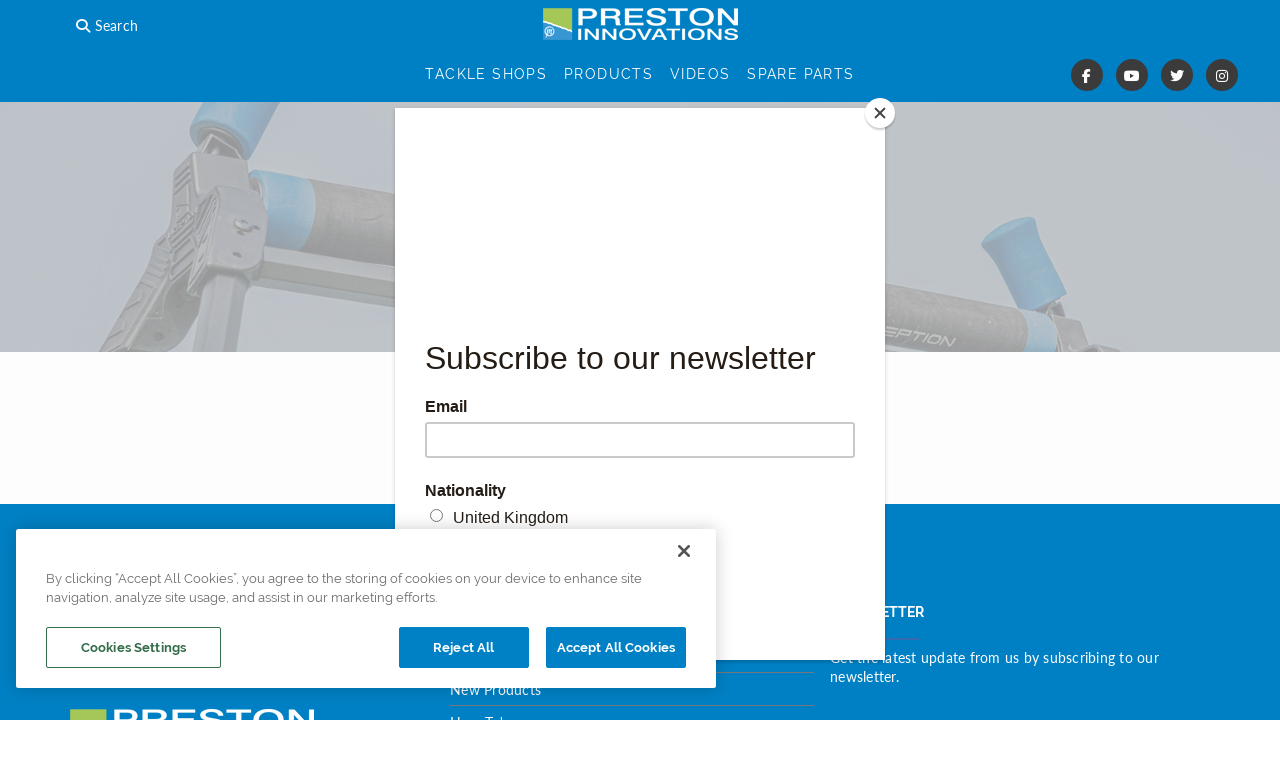

--- FILE ---
content_type: text/html; charset=utf-8
request_url: https://www.prestoninnovations.com/en/products/pole-rollers
body_size: 42196
content:

<!DOCTYPE html>
<html lang="en">
<head>
    <title>Pole Rollers | UK Match Fishing Tackle For True Anglers |  Preston Innovations</title>
    <link href="https://www.prestoninnovations.com/en/products/pole-rollers" rel="canonical">
    <link href="https://www.prestoninnovations.com/en/products/pole-rollers" hreflang="en" rel="alternate"><link href="https://www.prestoninnovations.com/cs/products/pole-rollers" hreflang="cs" rel="alternate"><link href="https://www.prestoninnovations.com/de/products/pole-rollers" hreflang="de" rel="alternate"><link href="https://www.prestoninnovations.com/es/products/pole-rollers" hreflang="es" rel="alternate"><link href="https://www.prestoninnovations.com/fr/products/pole-rollers" hreflang="fr" rel="alternate"><link href="https://www.prestoninnovations.com/hr/products/pole-rollers" hreflang="hr" rel="alternate"><link href="https://www.prestoninnovations.com/hu/products/pole-rollers" hreflang="hu" rel="alternate"><link href="https://www.prestoninnovations.com/it/products/pole-rollers" hreflang="it" rel="alternate"><link href="https://www.prestoninnovations.com/nl/products/pole-rollers" hreflang="nl" rel="alternate"><link href="https://www.prestoninnovations.com/pl/products/pole-rollers" hreflang="pl" rel="alternate"><link href="https://www.prestoninnovations.com/ro/products/pole-rollers" hreflang="ro" rel="alternate">
    <meta name="version" content="0.0.0" />
    <meta name="server" content="2e391a56b118-169.254.129.2" />
    <meta http-equiv="X-UA-Compatible" content="IE=edge">
    <meta http-equiv="Content-Type" content="text/html; charset=utf-8">
    <meta charset="utf-8">
    <meta name="viewport" content="width=device-width initial-scale=1.0 maximum-scale=1 user-scalable=0, shrink-to-fit=no">
    <meta name="HandheldFriendly" content="true" />
    <meta name="format-detection" content="telephone=no" />
    <link rel="preconnect" href="https://fonts.googleapis.com" crossorigin />
    <link rel="preconnect" href="https://fonts.gstatic.com" crossorigin />
    <link rel="preconnect" href="https://use.typekit.net" crossorigin />
    <link rel="preconnect" href="https://p.typekit.net" crossorigin />
    <link rel="preload" href="https://use.typekit.net/vih5eih.css" as="style" crossorigin />
    <link rel="stylesheet" href="https://use.typekit.net/vih5eih.css" crossorigin="anonymous">
    <link rel="preload" href="https://fonts.googleapis.com/css2?family=Quantico:ital,wght@0,400;0,700;1,400;1,700&display=swap" as="style">
    <link rel="stylesheet" href="https://fonts.googleapis.com/css2?family=Quantico:ital,wght@0,400;0,700;1,400;1,700&display=swap">
    
    <meta name="description" content="Check out Preston Innovations' selection of premium pole rollers for a smooth fishing experience." />
<meta property="og:title" content="Pole Rollers" />
<meta property="og:description" content="Check out Preston Innovations' selection of premium pole rollers for a smooth fishing experience." />
<meta property="og:type" content="product.group" />
<meta property="og:site_name" content="Preston" />
<meta property="og:url" content="https://www.prestoninnovations.com/en/products/pole-rollers" />
<meta name="twitter:title" content="Pole Rollers" />
<meta name="twitter:description" content="Check out Preston Innovations' selection of premium pole rollers for a smooth fishing experience." />
<meta name="twitter:card" content="summary" />
<meta name="twitter:url" content="https://www.prestoninnovations.com/en/products/pole-rollers" />
    <link href="/contentassets/cbf6a734be2946c38d3b3f6915c83a4f/preston-innovations-square-logo.ico" rel="shortcut icon"></link>
    <link rel="stylesheet" href="/Client/Common/assets/vendors/font-awesome-6.7.2/css/all.min.css" />
    <link rel="stylesheet" href="/Client/Preston/built/css/styles.min.css" />
    <script src="/Client/Preston/built/js/scripts-head.min.js" type="text/javascript"></script>
    

    <script id="mcjs">!function(c,h,i,m,p){m=c.createElement(h),p=c.getElementsByTagName(h)[0],m.async=1,m.src=i,p.parentNode.insertBefore(m,p)}(document,"script","https://chimpstatic.com/mcjs-connected/js/users/a3729478d248cb59e4e54639f/9f6f37748f2b1480defbbf0c9.js");</script>
<script>
!function(T,l,y){var S=T.location,k="script",D="instrumentationKey",C="ingestionendpoint",I="disableExceptionTracking",E="ai.device.",b="toLowerCase",w="crossOrigin",N="POST",e="appInsightsSDK",t=y.name||"appInsights";(y.name||T[e])&&(T[e]=t);var n=T[t]||function(d){var g=!1,f=!1,m={initialize:!0,queue:[],sv:"5",version:2,config:d};function v(e,t){var n={},a="Browser";return n[E+"id"]=a[b](),n[E+"type"]=a,n["ai.operation.name"]=S&&S.pathname||"_unknown_",n["ai.internal.sdkVersion"]="javascript:snippet_"+(m.sv||m.version),{time:function(){var e=new Date;function t(e){var t=""+e;return 1===t.length&&(t="0"+t),t}return e.getUTCFullYear()+"-"+t(1+e.getUTCMonth())+"-"+t(e.getUTCDate())+"T"+t(e.getUTCHours())+":"+t(e.getUTCMinutes())+":"+t(e.getUTCSeconds())+"."+((e.getUTCMilliseconds()/1e3).toFixed(3)+"").slice(2,5)+"Z"}(),iKey:e,name:"Microsoft.ApplicationInsights."+e.replace(/-/g,"")+"."+t,sampleRate:100,tags:n,data:{baseData:{ver:2}}}}var h=d.url||y.src;if(h){function a(e){var t,n,a,i,r,o,s,c,u,p,l;g=!0,m.queue=[],f||(f=!0,t=h,s=function(){var e={},t=d.connectionString;if(t)for(var n=t.split(";"),a=0;a<n.length;a++){var i=n[a].split("=");2===i.length&&(e[i[0][b]()]=i[1])}if(!e[C]){var r=e.endpointsuffix,o=r?e.location:null;e[C]="https://"+(o?o+".":"")+"dc."+(r||"services.visualstudio.com")}return e}(),c=s[D]||d[D]||"",u=s[C],p=u?u+"/v2/track":d.endpointUrl,(l=[]).push((n="SDK LOAD Failure: Failed to load Application Insights SDK script (See stack for details)",a=t,i=p,(o=(r=v(c,"Exception")).data).baseType="ExceptionData",o.baseData.exceptions=[{typeName:"SDKLoadFailed",message:n.replace(/\./g,"-"),hasFullStack:!1,stack:n+"\nSnippet failed to load ["+a+"] -- Telemetry is disabled\nHelp Link: https://go.microsoft.com/fwlink/?linkid=2128109\nHost: "+(S&&S.pathname||"_unknown_")+"\nEndpoint: "+i,parsedStack:[]}],r)),l.push(function(e,t,n,a){var i=v(c,"Message"),r=i.data;r.baseType="MessageData";var o=r.baseData;return o.message='AI (Internal): 99 message:"'+("SDK LOAD Failure: Failed to load Application Insights SDK script (See stack for details) ("+n+")").replace(/\"/g,"")+'"',o.properties={endpoint:a},i}(0,0,t,p)),function(e,t){if(JSON){var n=T.fetch;if(n&&!y.useXhr)n(t,{method:N,body:JSON.stringify(e),mode:"cors"});else if(XMLHttpRequest){var a=new XMLHttpRequest;a.open(N,t),a.setRequestHeader("Content-type","application/json"),a.send(JSON.stringify(e))}}}(l,p))}function i(e,t){f||setTimeout(function(){!t&&m.core||a()},500)}var e=function(){var n=l.createElement(k);n.src=h;var e=y[w];return!e&&""!==e||"undefined"==n[w]||(n[w]=e),n.onload=i,n.onerror=a,n.onreadystatechange=function(e,t){"loaded"!==n.readyState&&"complete"!==n.readyState||i(0,t)},n}();y.ld<0?l.getElementsByTagName("head")[0].appendChild(e):setTimeout(function(){l.getElementsByTagName(k)[0].parentNode.appendChild(e)},y.ld||0)}try{m.cookie=l.cookie}catch(p){}function t(e){for(;e.length;)!function(t){m[t]=function(){var e=arguments;g||m.queue.push(function(){m[t].apply(m,e)})}}(e.pop())}var n="track",r="TrackPage",o="TrackEvent";t([n+"Event",n+"PageView",n+"Exception",n+"Trace",n+"DependencyData",n+"Metric",n+"PageViewPerformance","start"+r,"stop"+r,"start"+o,"stop"+o,"addTelemetryInitializer","setAuthenticatedUserContext","clearAuthenticatedUserContext","flush"]),m.SeverityLevel={Verbose:0,Information:1,Warning:2,Error:3,Critical:4};var s=(d.extensionConfig||{}).ApplicationInsightsAnalytics||{};if(!0!==d[I]&&!0!==s[I]){var c="onerror";t(["_"+c]);var u=T[c];T[c]=function(e,t,n,a,i){var r=u&&u(e,t,n,a,i);return!0!==r&&m["_"+c]({message:e,url:t,lineNumber:n,columnNumber:a,error:i}),r},d.autoExceptionInstrumented=!0}return m}(y.cfg);function a(){y.onInit&&y.onInit(n)}(T[t]=n).queue&&0===n.queue.length?(n.queue.push(a),n.trackPageView({})):a()}(window,document,{src: "https://js.monitor.azure.com/scripts/b/ai.2.gbl.min.js", crossOrigin: "anonymous", cfg: {connectionString: 'InstrumentationKey=b098cc56-db65-49b3-9868-ff7774f65772;IngestionEndpoint=https://eastus-8.in.applicationinsights.azure.com/;LiveEndpoint=https://eastus.livediagnostics.monitor.azure.com/;ApplicationId=ad873c59-11ad-4d41-8a75-2869bd47800a', disableCookiesUsage: false }});
</script>

    



    

    
    
<script>
    (function() {
        const userId = '';
        const email = '';
        if (userId && email) {
            document.cookie = "user_id=" + userId + "; path=/; secure; samesite=lax HttpOnly";
            document.cookie = "user_email=" + email + "; path=/; secure; samesite=lax HttpOnly";
        } else {
            document.cookie = "user_id=; path=/; expires=Thu, 01 Jan 1970 00:00:00 UTC; secure; samesite=lax";
            document.cookie = "user_email=; path=/; expires=Thu, 01 Jan 1970 00:00:00 UTC; secure; samesite=lax";
        }
    })();
</script>
</head>
<body class="Preston section-products">
    


    



    




<input type="hidden" value="CfDJ8FWd0mmF96lIpDS9MovgRIyCedp4vxtirPb9p3ZbRcm0ShcCCTC5qi51H5W_h0p_7JPC5jJwv-oa-7oh_42jlmcVjf-I69vp1Yoq7hHAQ4Hy-kq-uQktmKJlsbEWeozRSCypafLN9T2stwiMODXS30w" name="__RequestVerificationToken" id="__RequestVerificationToken" />
<input type="hidden" name="__FingerprintApiKey" id="__FingerprintApiKey" />
<input type="hidden" name="__FingerprintEndpoint" id="__FingerprintEndpoint" />
<input type="hidden" value="6LdVnhIUAAAAAABgfG-Im3GTYklm0VmzFQOR2V_z" name="__GoogleRecaptchaV2SiteKey" id="__GoogleRecaptchaV2SiteKey" />
<input type="hidden" value="6Le2ugAdAAAAAPLYryp38TXfJPrr3TgsI-IPNfv8" name="__GoogleRecaptchaV3SiteKey" id="__GoogleRecaptchaV3SiteKey" />

<div data-component="QueryStringUserMessage"
     data-message="Thank you for subscribing"
     data-remove-search-params="true"
     data-condition="{"utm_campaign":"newsletter","utm_source":"email"}"></div>

    

    
    
    

    

<header class="header section">
        <div>
            <div data-component="TranslationLoader" data-strings="{&quot;Header.TopSearches&quot;:&quot;Top Searches&quot;}"></div>
<div class="header__section position-relative">
	<div class="header__mast">
		<div class="container">


<div data-component="TranslationLoader" data-strings="{&quot;Header.Search&quot;:&quot;Search&quot;,&quot;Header.RecentSearches&quot;:&quot;Recent Searches&quot;,&quot;Search.Drawer.View.All.Link.Text&quot;:&quot;View All ({{count}})&quot;,&quot;Search.No.Results.Message&quot;:&quot;No Results Found&quot;}"></div>
<div data-component="HeaderSearch"
    class="d-none"
    id="header_search_bar"
    data-id="header_search_bar"
    data-search-results-page="/en/search"
    data-related-search-count="3"
    data-link-sections="[&#xA;  {&#xA;    &quot;Title&quot;: &quot;Quick Links&quot;,&#xA;    &quot;Links&quot;: [&#xA;      {&#xA;        &quot;Title&quot;: &quot;Contact Us&quot;,&#xA;        &quot;Href&quot;: &quot;/link/bb03f7ab326346fdb7385f19ae7c0c57.aspx&quot;&#xA;      },&#xA;      {&#xA;        &quot;Title&quot;: &quot;Latest News&quot;,&#xA;        &quot;Href&quot;: &quot;/link/a052d903ce7841bf8763415d051e74f5.aspx&quot;&#xA;      },&#xA;      {&#xA;        &quot;Title&quot;: &quot;New Products&quot;,&#xA;        &quot;Href&quot;: &quot;/link/00000000000507020000000000062823.aspx&quot;&#xA;      }&#xA;    ]&#xA;  }&#xA;]"
    data-theme="light"
></div>
			<div class="row d-flex justify-content-between align-items-center">
				<div class="col-4 search-container d-flex flex-column justify-content-center">
					<div>
						<button class="d-inline d-lg-none navbar-toggler text-white"
							data-bs-toggle="collapse"
							data-bs-controls="#mobileNav"
							aria-label="toggle navigation"
							onclick="if ($('#mobileNav').hasClass('show')) $('#mobileNav').removeClass('show'); else $('#mobileNav').addClass('show');"
						>
							<i class="fa fa-bars"></i>
						</button>
							<button id="header_search" class="btn-primary-no-border search-button search js-desktop-search-button">
								<i class="fa fa-search"></i> <span class="d-none d-lg-inline">Search</span>
							</button>
					</div>
				</div>

				<div class="col-4 d-flex text-center py-2 justify-content-center align-items-center">
					<a href="/en">
						<img class="header__logo" src="/contentassets/c7009d822ca74c6ba29c6be160cb82af/preston-innovations-logo.png?height=32" alt="" />
					</a>
				</div>

                <div class="col-4 header__my-account-container d-flex flex-row align-items-center justify-content-end">
                    
<div data-component="TranslationLoader" data-strings="{&quot;Header.SelectLanguage.Label&quot;:&quot;Select Language&quot;}"></div>
<div data-component="LanguageSelector" data-languages="[{&quot;Disabled&quot;:false,&quot;Group&quot;:null,&quot;Selected&quot;:false,&quot;Text&quot;:&quot;&#x10D;e&#x161;tina&quot;,&quot;Value&quot;:&quot;cs&quot;},{&quot;Disabled&quot;:false,&quot;Group&quot;:null,&quot;Selected&quot;:false,&quot;Text&quot;:&quot;Deutsch&quot;,&quot;Value&quot;:&quot;de&quot;},{&quot;Disabled&quot;:false,&quot;Group&quot;:null,&quot;Selected&quot;:true,&quot;Text&quot;:&quot;English&quot;,&quot;Value&quot;:&quot;en&quot;},{&quot;Disabled&quot;:false,&quot;Group&quot;:null,&quot;Selected&quot;:false,&quot;Text&quot;:&quot;espa&#xF1;ol&quot;,&quot;Value&quot;:&quot;es&quot;},{&quot;Disabled&quot;:false,&quot;Group&quot;:null,&quot;Selected&quot;:false,&quot;Text&quot;:&quot;fran&#xE7;ais&quot;,&quot;Value&quot;:&quot;fr&quot;},{&quot;Disabled&quot;:false,&quot;Group&quot;:null,&quot;Selected&quot;:false,&quot;Text&quot;:&quot;hrvatski&quot;,&quot;Value&quot;:&quot;hr&quot;},{&quot;Disabled&quot;:false,&quot;Group&quot;:null,&quot;Selected&quot;:false,&quot;Text&quot;:&quot;magyar&quot;,&quot;Value&quot;:&quot;hu&quot;},{&quot;Disabled&quot;:false,&quot;Group&quot;:null,&quot;Selected&quot;:false,&quot;Text&quot;:&quot;italiano&quot;,&quot;Value&quot;:&quot;it&quot;},{&quot;Disabled&quot;:false,&quot;Group&quot;:null,&quot;Selected&quot;:false,&quot;Text&quot;:&quot;Nederlands&quot;,&quot;Value&quot;:&quot;nl&quot;},{&quot;Disabled&quot;:false,&quot;Group&quot;:null,&quot;Selected&quot;:false,&quot;Text&quot;:&quot;polski&quot;,&quot;Value&quot;:&quot;pl&quot;},{&quot;Disabled&quot;:false,&quot;Group&quot;:null,&quot;Selected&quot;:false,&quot;Text&quot;:&quot;rom&#xE2;n&#x103;&quot;,&quot;Value&quot;:&quot;ro&quot;}]" data-dropdown-class="dropdown-menu-right" class="ms-2"></div>

                </div>
			</div>
		</div>
	</div>

	<div class="row d-none d-lg-flex">
		<div class="d-none d-xl-block col-2"></div>

		<div class="col-12 col-xl-8 d-none d-lg-block">
			
<nav class="navigation__main navbar navbar-expand-lg navbar-dark justify-content-between" role="navigation">
	<ul class="navbar-nav mx-auto justify-content-center">
			<li class="nav-item mb-0 mt-0 mx-0 ">
				<a  class="nav-link w-100 h-100 position-relative d-flex flex-column justify-content-center px-0 py-3 " href="https://www.prestoninnovations.com/en/dealers">
					<div class="nav-link__content py-1">Tackle Shops</div>
				</a>

			</li>
			<li class="nav-item mb-0 mt-0 mx-0 ">
				<a  class="nav-link w-100 h-100 position-relative d-flex flex-column justify-content-center px-0 py-3  has-children " href="https://www.prestoninnovations.com/en/products">
					<div class="nav-link__content py-1">Products</div>
				</a>

					<div class="nav-item__children-panel pb-2">
						
<div class="w-100">
	<div>
		
<div class="navigation__list d-flex flex-column flex-wrap">
		<a class="dropdown-item text-start" gtm-tracking="navigation_catalog" href="https://www.prestoninnovations.com/en/products/new-products"> <i aria-hidden="true"></i>New Products</a>
		<a class="dropdown-item text-start" gtm-tracking="navigation_catalog" href="https://www.prestoninnovations.com/en/products/poles"> <i aria-hidden="true"></i>Poles</a>
		<a class="dropdown-item text-start" gtm-tracking="navigation_catalog" href="https://www.prestoninnovations.com/en/products/rods-reels"> <i aria-hidden="true"></i>Rods &amp; Reels</a>
		<a class="dropdown-item text-start" gtm-tracking="navigation_catalog" href="https://www.prestoninnovations.com/en/products/seatboxes"> <i aria-hidden="true"></i>Seatboxes</a>
		<a class="dropdown-item text-start" gtm-tracking="navigation_catalog" href="https://www.prestoninnovations.com/en/products/pole-rollers"> <i aria-hidden="true"></i>Pole Rollers</a>
		<a class="dropdown-item text-start" gtm-tracking="navigation_catalog" href="https://www.prestoninnovations.com/en/products/elastication"> <i aria-hidden="true"></i>Elastication</a>
		<a class="dropdown-item text-start" gtm-tracking="navigation_catalog" href="https://www.prestoninnovations.com/en/products/floats"> <i aria-hidden="true"></i>Floats</a>
		<a class="dropdown-item text-start" gtm-tracking="navigation_catalog" href="https://www.prestoninnovations.com/en/products/hooks-line"> <i aria-hidden="true"></i>Hooks &amp; Line</a>
		<a class="dropdown-item text-start" gtm-tracking="navigation_catalog" href="https://www.prestoninnovations.com/en/products/accessories"> <i aria-hidden="true"></i>Accessories</a>
		<a class="dropdown-item text-start" gtm-tracking="navigation_catalog" href="https://www.prestoninnovations.com/en/products/feeders-feeder-accessories"> <i aria-hidden="true"></i>Feeders &amp; Feeder Accessories</a>
		<a class="dropdown-item text-start" gtm-tracking="navigation_catalog" href="https://www.prestoninnovations.com/en/products/nets-brollies"> <i aria-hidden="true"></i>Nets &amp; Brollies</a>
		<a class="dropdown-item text-start" gtm-tracking="navigation_catalog" href="https://www.prestoninnovations.com/en/products/luggage"> <i aria-hidden="true"></i>Luggage</a>
		<a class="dropdown-item text-start" gtm-tracking="navigation_catalog" href="https://www.prestoninnovations.com/en/products/clothing"> <i aria-hidden="true"></i>Clothing</a>
		<a class="dropdown-item text-start" gtm-tracking="navigation_catalog" href="https://www.prestoninnovations.com/en/products/pole-fishing"> <i aria-hidden="true"></i>Pole Fishing</a>
		<a class="dropdown-item text-start" gtm-tracking="navigation_catalog" href="https://www.prestoninnovations.com/en/products/float-fishing"> <i aria-hidden="true"></i>Float Fishing</a>
		<a class="dropdown-item text-start" gtm-tracking="navigation_catalog" href="https://www.prestoninnovations.com/en/products/feeder-fishing"> <i aria-hidden="true"></i>Feeder Fishing</a>
</div>

	</div>
</div>

					</div>
			</li>
			<li class="nav-item mb-0 mt-0 mx-0 ">
				<a  class="nav-link w-100 h-100 position-relative d-flex flex-column justify-content-center px-0 py-3 " href="https://www.prestoninnovations.com/en/videos">
					<div class="nav-link__content py-1">Videos</div>
				</a>

			</li>
			<li class="nav-item mb-0 mt-0 mx-0 ">
				<a  class="nav-link w-100 h-100 position-relative d-flex flex-column justify-content-center px-0 py-3 " href="https://www.prestoninnovations.com/en/spare-parts">
					<div class="nav-link__content py-1">Spare Parts</div>
				</a>

			</li>
	</ul>
</nav>

		</div>

		<div class="col-12 col-xl-2 d-flex flex-column justify-content-center position-relative">
			

<ul class="header__social text-center text-xl-start">
        <li class="header__social__item px-1">
            <a href="https://www.facebook.com/prestoninnovationslimited/?fref=ts" target="_blank" class="d-flex flex-column justify-content-center social__link"><span><i class="fab fa-facebook-f"></i></span></a>
        </li>
        <li class="header__social__item px-1">
            <a href="https://www.youtube.com/user/UKprestoninnovations" target="_blank" class="d-flex flex-column justify-content-center social__link"><span><i class="fab fa-youtube"></i></span></a>
        </li>
        <li class="header__social__item px-1">
            <a href="https://twitter.com/prestoninnov8" target="_blank" class="d-flex flex-column justify-content-center social__link"><span><i class="fab fa-twitter"></i></span></a>
        </li>
        <li class="header__social__item px-1">
            <a href="https://www.instagram.com/preston_innovations/" target="_blank" class="d-flex flex-column justify-content-center social__link"><span><i class="fab fa-instagram"></i></span></a>
        </li>
</ul>


			<!-- TODO: add language selector -->
		</div>
	</div>
</div>

<script type="text/javascript">
    window.ensureLib('HeaderController').then(function withController(controller) {
        controller.init();
    });
</script>



<div class="navigation__mobile" id="mobileNav">
	<div class="row w-100 m-0 justify-content-between">
		<div class="navigation__mobile-container">
			<div class="float-right pe-1">
				<button class="navigation__mobile-collapse-button" onclick="$('#mobileNav').removeClass('show');" aria-label="collapse navigation">
					<i class="fa fa-times"></i>
				</button>
			</div>
			<div class="clearfix"></div>
			<nav class="navigation__mobile-nav">
				<ul class="navigation__mobile-list w-100 py-2 m-0">
						<li class="w-100">
								<a class="d-block w-100 py-1" href="https://www.prestoninnovations.com/en/dealers">Tackle Shops</a>
						</li>
						<li class="w-100">
								<a class="d-block w-100 py-1 has-children" href="https://www.prestoninnovations.com/en/products" gtm-tracking="" onclick="$('.js-mobile-nav-9ade908e-3e1f-4cc4-a2dc-7bde96d77cc1').addClass('show'); return false;">Products</a>




<div class="navigation__mobile navigation__mobile__child js-mobile-nav-9ade908e-3e1f-4cc4-a2dc-7bde96d77cc1">
	<div class="navigation__mobile__child-container">
		<div class="navigation__mobile-return-home">
			<button class="btn px-0" onclick="$('.js-mobile-nav-9ade908e-3e1f-4cc4-a2dc-7bde96d77cc1').removeClass('show');"><i class="fa fa-arrow-left"></i> Main Menu</button>
		</div>
		<div class="text-white navigation__mobile-child-header mt-4 pb-3">Products</div>

		<ul class="navigation__mobile-list w-100 my-3">
				<li class="w-100">
					<a href="/en/products/new-products" gtm-tracking="navigation_catalog">New Products</a>
				</li>
				<li class="w-100">
					<a href="/en/products/poles" gtm-tracking="navigation_catalog">Poles</a>
				</li>
				<li class="w-100">
					<a href="/en/products/rods-reels" gtm-tracking="navigation_catalog">Rods &amp; Reels</a>
				</li>
				<li class="w-100">
					<a href="/en/products/seatboxes" gtm-tracking="navigation_catalog">Seatboxes</a>
				</li>
				<li class="w-100">
					<a href="/en/products/pole-rollers" gtm-tracking="navigation_catalog">Pole Rollers</a>
				</li>
				<li class="w-100">
					<a href="/en/products/elastication" gtm-tracking="navigation_catalog">Elastication</a>
				</li>
				<li class="w-100">
					<a href="/en/products/floats" gtm-tracking="navigation_catalog">Floats</a>
				</li>
				<li class="w-100">
					<a href="/en/products/hooks-line" gtm-tracking="navigation_catalog">Hooks &amp; Line</a>
				</li>
				<li class="w-100">
					<a href="/en/products/accessories" gtm-tracking="navigation_catalog">Accessories</a>
				</li>
				<li class="w-100">
					<a href="/en/products/feeders-feeder-accessories" gtm-tracking="navigation_catalog">Feeders &amp; Feeder Accessories</a>
				</li>
				<li class="w-100">
					<a href="/en/products/nets-brollies" gtm-tracking="navigation_catalog">Nets &amp; Brollies</a>
				</li>
				<li class="w-100">
					<a href="/en/products/luggage" gtm-tracking="navigation_catalog">Luggage</a>
				</li>
				<li class="w-100">
					<a href="/en/products/clothing" gtm-tracking="navigation_catalog">Clothing</a>
				</li>
				<li class="w-100">
					<a href="/en/products/pole-fishing" gtm-tracking="navigation_catalog">Pole Fishing</a>
				</li>
				<li class="w-100">
					<a href="/en/products/float-fishing" gtm-tracking="navigation_catalog">Float Fishing</a>
				</li>
				<li class="w-100">
					<a href="/en/products/feeder-fishing" gtm-tracking="navigation_catalog">Feeder Fishing</a>
				</li>
		</ul>
	</div>
</div>						</li>
						<li class="w-100">
								<a class="d-block w-100 py-1" href="https://www.prestoninnovations.com/en/videos">Videos</a>
						</li>
						<li class="w-100">
								<a class="d-block w-100 py-1" href="https://www.prestoninnovations.com/en/spare-parts">Spare Parts</a>
						</li>
				</ul>
			</nav>
			<div class="pt-2">
				<div class="w-100 text-center text-white paragraph-3 mb-2">
					Connect with Preston Innovations
				</div>
				<div class="w-100">
					

<ul class="header__social">
        <li class="header__social__item px-1">
            <a href="https://www.facebook.com/prestoninnovationslimited/?fref=ts" target="_blank" class="d-flex flex-column justify-content-center social__link"><span><i class="fab fa-facebook-f"></i></span></a>
        </li>
        <li class="header__social__item px-1">
            <a href="https://www.youtube.com/user/UKprestoninnovations" target="_blank" class="d-flex flex-column justify-content-center social__link"><span><i class="fab fa-youtube"></i></span></a>
        </li>
        <li class="header__social__item px-1">
            <a href="https://twitter.com/prestoninnov8" target="_blank" class="d-flex flex-column justify-content-center social__link"><span><i class="fab fa-twitter"></i></span></a>
        </li>
        <li class="header__social__item px-1">
            <a href="https://www.instagram.com/preston_innovations/" target="_blank" class="d-flex flex-column justify-content-center social__link"><span><i class="fab fa-instagram"></i></span></a>
        </li>
</ul>

				</div>

			</div>

			<!-- TODO: add language selector -->
		</div>
	</div>
</div>


        </div>

</header>

    

<section class="container-fluid w-100">
    <div class="row mb-2 justify-content-center">
        <div class="mast__section">
            <img class="mast__section__image" src="/globalassets/pole-rollers-banner.jpg" aria-hidden="true" alt="" />
            <div class="mast__section__text">
                <h1 class="mast__section__text-title text__color-light">Pole Rollers</h1>
            </div>
        </div>
    </div>
</section>
<div class="content__page catalog-node">
    <div data-component="FilteredItemsLoader" data-initial-state="{&quot;Facets&quot;:[],&quot;Items&quot;:[{&quot;TypeId&quot;:&quot;Product&quot;,&quot;DisplayName&quot;:&quot;Pro V Roller&quot;,&quot;Name&quot;:&quot;PP-10848&quot;,&quot;Code&quot;:&quot;PP-10848&quot;,&quot;ContentLink&quot;:&quot;18499__CatalogContent&quot;,&quot;ContentUrl&quot;:&quot;https://www.prestoninnovations.com/en/products/pole-rollers/pp-10848&quot;,&quot;DefaultImageUrl&quot;:&quot;/globalassets/preston-catalog/pp-10848/p0250004_main.png&quot;,&quot;DescriptionImageUrl&quot;:&quot;/globalassets/preston-catalog/pp-10848/p0250004_main.png&quot;,&quot;Description&quot;:&quot;UK&#x27;s best selling V pole roller!&lt;br /&gt;&lt;br /&gt;Based on an ultra lightweight tripod, this roller has been a huge success since its launch. Not only does it have the height adjustable features, it also has the added advantage of being able to alter the angle at which the legs are set, making any type of bankside terrain easy to cope with.&lt;br /&gt;&lt;br /&gt;The braced tripod assembly locks securely and has drop-down leg extensions which are locked at the required height by quick release clasps.&lt;br /&gt;&lt;br /&gt;The height adjustable centre pole also locks with its own handwheel. Amazingly all of this folds down into a very compact shape and size which then fits neatly into its own padded carry case.&lt;br /&gt;&lt;br /&gt;All this combines to make the Pro V Roller the most versatile, light, stable and robust roller available in the market place.&quot;,&quot;DescriptionShort&quot;:null,&quot;ProductName&quot;:&quot;Pro V Roller&quot;,&quot;ProductTypeDescription&quot;:null,&quot;Attributes&quot;:[{&quot;AttributeName&quot;:&quot;ProductCategory&quot;,&quot;AttributeDisplayName&quot;:&quot;Category&quot;,&quot;AttributeDefinition&quot;:&quot;&quot;,&quot;IsSpecification&quot;:false,&quot;Values&quot;:[&quot;Pole Rollers&quot;],&quot;Order&quot;:1},{&quot;AttributeName&quot;:&quot;ProductBrand&quot;,&quot;AttributeDisplayName&quot;:&quot;Brand&quot;,&quot;AttributeDefinition&quot;:&quot;&quot;,&quot;IsSpecification&quot;:false,&quot;Values&quot;:[&quot;Preston&quot;],&quot;Order&quot;:9999},{&quot;AttributeName&quot;:&quot;ProductEnrichmentStatus&quot;,&quot;AttributeDisplayName&quot;:&quot;ProductEnrichmentStatus&quot;,&quot;AttributeDefinition&quot;:&quot;&quot;,&quot;IsSpecification&quot;:false,&quot;Values&quot;:[&quot;Live&quot;],&quot;Order&quot;:9999},{&quot;AttributeName&quot;:&quot;ProductSubCategory&quot;,&quot;AttributeDisplayName&quot;:&quot;Sub Category&quot;,&quot;AttributeDefinition&quot;:&quot;&quot;,&quot;IsSpecification&quot;:false,&quot;Values&quot;:[&quot;V Roller&quot;],&quot;Order&quot;:9999}],&quot;CommerceMedia&quot;:[{&quot;AssetLink&quot;:&quot;1929269&quot;,&quot;AssetType&quot;:&quot;episerver.core.icontentmedia&quot;,&quot;GroupName&quot;:&quot;Primary&quot;,&quot;SortOrder&quot;:2}],&quot;Price&quot;:{&quot;SalePrice&quot;:{&quot;Amount&quot;:0.0,&quot;Currency&quot;:&quot;&quot;},&quot;ListPrice&quot;:{&quot;Amount&quot;:0.0,&quot;Currency&quot;:&quot;&quot;},&quot;MinSalePrice&quot;:{&quot;Amount&quot;:0.0,&quot;Currency&quot;:&quot;&quot;},&quot;MinListPrice&quot;:{&quot;Amount&quot;:0.0,&quot;Currency&quot;:&quot;&quot;},&quot;IsMinPriceDiscounted&quot;:false,&quot;MaxSalePrice&quot;:{&quot;Amount&quot;:0.0,&quot;Currency&quot;:&quot;&quot;},&quot;MaxListPrice&quot;:{&quot;Amount&quot;:0.0,&quot;Currency&quot;:&quot;&quot;},&quot;IsMaxPriceDiscounted&quot;:false,&quot;IsPriceDiscounted&quot;:false,&quot;QtySalePrices&quot;:null,&quot;ValidUntil&quot;:&quot;0001-01-01T00:00:00&quot;},&quot;ParentCode&quot;:&quot;&quot;,&quot;StockStatus&quot;:&quot;DisplayOnly&quot;,&quot;StockStatusLabel&quot;:&quot;&quot;,&quot;StockStatusInfo&quot;:&quot;&quot;,&quot;ItemStatus&quot;:&quot;&quot;,&quot;CatalogMedia&quot;:[{&quot;ContentId&quot;:1929269,&quot;AssetLink&quot;:&quot;1929269&quot;,&quot;MediaType&quot;:&quot;image&quot;,&quot;MediaGroup&quot;:&quot;Primary&quot;,&quot;Url&quot;:&quot;/globalassets/preston-catalog/pp-10848/p0250004_main.png&quot;,&quot;ThumbnailUrl&quot;:&quot;/globalassets/preston-catalog/pp-10848/p0250004_main.png&quot;,&quot;FileType&quot;:&quot;png&quot;,&quot;Order&quot;:2,&quot;IsDefault&quot;:false,&quot;IsSiteDefault&quot;:false}],&quot;GalleryMedia&quot;:[{&quot;ContentId&quot;:1929269,&quot;AssetLink&quot;:&quot;1929269&quot;,&quot;MediaType&quot;:&quot;image&quot;,&quot;MediaGroup&quot;:&quot;Primary&quot;,&quot;Url&quot;:&quot;/globalassets/preston-catalog/pp-10848/p0250004_main.png&quot;,&quot;ThumbnailUrl&quot;:&quot;/globalassets/preston-catalog/pp-10848/p0250004_main.png&quot;,&quot;FileType&quot;:&quot;png&quot;,&quot;Order&quot;:2,&quot;IsDefault&quot;:false,&quot;IsSiteDefault&quot;:false}],&quot;ProductVideos&quot;:[],&quot;Options&quot;:{&quot;DetailGridAttributeName&quot;:null,&quot;SpecificationsLinkLabel&quot;:null,&quot;ShowBulkBuy&quot;:&quot;False&quot;,&quot;ShowSpecifications&quot;:&quot;False&quot;,&quot;DescriptionBackground&quot;:null},&quot;Rating&quot;:0.0,&quot;ReviewProviderEntityId&quot;:&quot;&quot;,&quot;ReviewsCount&quot;:0,&quot;ReviewProviderKey&quot;:null,&quot;Features&quot;:null,&quot;MarketingBadges&quot;:[],&quot;Facets&quot;:[],&quot;Children&quot;:[{&quot;TypeId&quot;:&quot;Variation&quot;,&quot;DisplayName&quot;:&quot;Pro V Pole Roller -&quot;,&quot;Name&quot;:&quot;P0250004&quot;,&quot;Code&quot;:&quot;P0250004&quot;,&quot;ContentLink&quot;:&quot;17127__CatalogContent&quot;,&quot;ContentUrl&quot;:&quot;https://www.prestoninnovations.com/en/products/pole-rollers/pp-10848/P0250004&quot;,&quot;DefaultImageUrl&quot;:&quot;/globalassets/preston-catalog/p0250004/p0250004_provroller_main.png&quot;,&quot;DescriptionImageUrl&quot;:&quot;/globalassets/preston-catalog/p0250004/p0250004_provroller_main.png&quot;,&quot;Description&quot;:null,&quot;DescriptionShort&quot;:null,&quot;ProductName&quot;:null,&quot;ProductTypeDescription&quot;:null,&quot;Attributes&quot;:[{&quot;AttributeName&quot;:&quot;eComPublish&quot;,&quot;AttributeDisplayName&quot;:&quot;e Com Publish&quot;,&quot;AttributeDefinition&quot;:&quot;&quot;,&quot;IsSpecification&quot;:false,&quot;Values&quot;:[&quot;True&quot;],&quot;Order&quot;:9999},{&quot;AttributeName&quot;:&quot;ItemBasePrice&quot;,&quot;AttributeDisplayName&quot;:&quot;ItemBasePrice&quot;,&quot;AttributeDefinition&quot;:&quot;&quot;,&quot;IsSpecification&quot;:false,&quot;Values&quot;:[&quot;No&quot;],&quot;Order&quot;:9999},{&quot;AttributeName&quot;:&quot;ItemBasePriceUnit&quot;,&quot;AttributeDisplayName&quot;:&quot;ItemBasePriceUnit&quot;,&quot;AttributeDefinition&quot;:&quot;&quot;,&quot;IsSpecification&quot;:false,&quot;Values&quot;:[&quot;EA&quot;],&quot;Order&quot;:9999},{&quot;AttributeName&quot;:&quot;ItemBrand&quot;,&quot;AttributeDisplayName&quot;:&quot;Item Brand&quot;,&quot;AttributeDefinition&quot;:&quot;&quot;,&quot;IsSpecification&quot;:false,&quot;Values&quot;:[&quot;Preston&quot;],&quot;Order&quot;:9999},{&quot;AttributeName&quot;:&quot;ItemCategory&quot;,&quot;AttributeDisplayName&quot;:&quot;Item Category&quot;,&quot;AttributeDefinition&quot;:&quot;&quot;,&quot;IsSpecification&quot;:false,&quot;Values&quot;:[&quot;Pole Rollers&quot;],&quot;Order&quot;:9999},{&quot;AttributeName&quot;:&quot;ItemCatPage2024&quot;,&quot;AttributeDisplayName&quot;:&quot;ItemCatPage2024&quot;,&quot;AttributeDefinition&quot;:&quot;&quot;,&quot;IsSpecification&quot;:false,&quot;Values&quot;:[&quot;53&quot;],&quot;Order&quot;:9999},{&quot;AttributeName&quot;:&quot;ItemCatPage202408&quot;,&quot;AttributeDisplayName&quot;:&quot;ItemCatPage202408&quot;,&quot;AttributeDefinition&quot;:&quot;&quot;,&quot;IsSpecification&quot;:false,&quot;Values&quot;:[&quot;PRESTON_STAYS&quot;],&quot;Order&quot;:9999},{&quot;AttributeName&quot;:&quot;ItemCatPage2025&quot;,&quot;AttributeDisplayName&quot;:&quot;ItemCatPage2025&quot;,&quot;AttributeDefinition&quot;:&quot;&quot;,&quot;IsSpecification&quot;:false,&quot;Values&quot;:[&quot;051&quot;],&quot;Order&quot;:9999},{&quot;AttributeName&quot;:&quot;ItemCatPage2025UK&quot;,&quot;AttributeDisplayName&quot;:&quot;ItemCatPage2025UK&quot;,&quot;AttributeDefinition&quot;:&quot;&quot;,&quot;IsSpecification&quot;:false,&quot;Values&quot;:[&quot;051&quot;],&quot;Order&quot;:9999},{&quot;AttributeName&quot;:&quot;ItemCopy&quot;,&quot;AttributeDisplayName&quot;:&quot;Item Copy&quot;,&quot;AttributeDefinition&quot;:&quot;&quot;,&quot;IsSpecification&quot;:false,&quot;Values&quot;:[&quot;UK&#x27;s best selling V pole roller!\n\nBased on an ultra lightweight tripod, this roller has been a huge success since its launch. Not only does it have the height adjustable features, it also has the added advantage of being able to alter the angle at which the legs are set, making any type of bankside terrain easy to cope with.\n\nThe braced tripod assembly locks securely and has drop-down leg extensions which are locked at the required height by quick release clasps.\n\nThe height adjustable centre pole also locks with its own handwheel. Amazingly all of this folds down into a very compact shape and size which then fits neatly into its own padded carry case.\n\nAll this combines to make the Pro V Roller the most versatile, light, stable and robust roller available in the market place.&quot;],&quot;Order&quot;:9999},{&quot;AttributeName&quot;:&quot;ItemCountryofOrigin&quot;,&quot;AttributeDisplayName&quot;:&quot;Item Countryof Origin&quot;,&quot;AttributeDefinition&quot;:&quot;&quot;,&quot;IsSpecification&quot;:false,&quot;Values&quot;:[&quot;CN&quot;],&quot;Order&quot;:9999},{&quot;AttributeName&quot;:&quot;ItemElectricDevice&quot;,&quot;AttributeDisplayName&quot;:&quot;ItemElectricDevice&quot;,&quot;AttributeDefinition&quot;:&quot;&quot;,&quot;IsSpecification&quot;:false,&quot;Values&quot;:[&quot;no&quot;],&quot;Order&quot;:9999},{&quot;AttributeName&quot;:&quot;ItemEposDescription&quot;,&quot;AttributeDisplayName&quot;:&quot;ItemEposDescription&quot;,&quot;AttributeDefinition&quot;:&quot;&quot;,&quot;IsSpecification&quot;:false,&quot;Values&quot;:[&quot;PRO V ROLLER&quot;],&quot;Order&quot;:9999},{&quot;AttributeName&quot;:&quot;ItemInnerMaterialCartonG&quot;,&quot;AttributeDisplayName&quot;:&quot;ItemInnerMaterialCartonG&quot;,&quot;AttributeDefinition&quot;:&quot;&quot;,&quot;IsSpecification&quot;:false,&quot;Values&quot;:[&quot;0&quot;],&quot;Order&quot;:9999},{&quot;AttributeName&quot;:&quot;ItemInnerMaterialPlasticG&quot;,&quot;AttributeDisplayName&quot;:&quot;ItemInnerMaterialPlasticG&quot;,&quot;AttributeDefinition&quot;:&quot;&quot;,&quot;IsSpecification&quot;:false,&quot;Values&quot;:[&quot;0&quot;],&quot;Order&quot;:9999},{&quot;AttributeName&quot;:&quot;ItemLaunchMonth&quot;,&quot;AttributeDisplayName&quot;:&quot;ItemLaunchMonth&quot;,&quot;AttributeDefinition&quot;:&quot;&quot;,&quot;IsSpecification&quot;:false,&quot;Values&quot;:[&quot;2&quot;],&quot;Order&quot;:9999},{&quot;AttributeName&quot;:&quot;ItemLaunchYear&quot;,&quot;AttributeDisplayName&quot;:&quot;Item Launch Year&quot;,&quot;AttributeDefinition&quot;:&quot;&quot;,&quot;IsSpecification&quot;:false,&quot;Values&quot;:[&quot;2000&quot;],&quot;Order&quot;:9999},{&quot;AttributeName&quot;:&quot;ItemLongDescription&quot;,&quot;AttributeDisplayName&quot;:&quot;Long Description&quot;,&quot;AttributeDefinition&quot;:&quot;&quot;,&quot;IsSpecification&quot;:false,&quot;Values&quot;:[&quot;Pro V Pole Roller -&quot;],&quot;Order&quot;:9999},{&quot;AttributeName&quot;:&quot;ItemMasterMaterialCartonG&quot;,&quot;AttributeDisplayName&quot;:&quot;ItemMasterMaterialCartonG&quot;,&quot;AttributeDefinition&quot;:&quot;&quot;,&quot;IsSpecification&quot;:false,&quot;Values&quot;:[&quot;0&quot;],&quot;Order&quot;:9999},{&quot;AttributeName&quot;:&quot;ItemMasterMaterialPlasticG&quot;,&quot;AttributeDisplayName&quot;:&quot;ItemMasterMaterialPlasticG&quot;,&quot;AttributeDefinition&quot;:&quot;&quot;,&quot;IsSpecification&quot;:false,&quot;Values&quot;:[&quot;0&quot;],&quot;Order&quot;:9999},{&quot;AttributeName&quot;:&quot;ItemMatchTechnique&quot;,&quot;AttributeDisplayName&quot;:&quot;Item Match Technique&quot;,&quot;AttributeDefinition&quot;:&quot;&quot;,&quot;IsSpecification&quot;:false,&quot;Values&quot;:[&quot;Poles&quot;],&quot;Order&quot;:9999},{&quot;AttributeName&quot;:&quot;ItemMediumDescription&quot;,&quot;AttributeDisplayName&quot;:&quot;ItemMediumDescription&quot;,&quot;AttributeDefinition&quot;:&quot;&quot;,&quot;IsSpecification&quot;:false,&quot;Values&quot;:[&quot;Preston Pro V Pole Roller -&quot;],&quot;Order&quot;:9999},{&quot;AttributeName&quot;:&quot;ItemNumber&quot;,&quot;AttributeDisplayName&quot;:&quot;Item Number&quot;,&quot;AttributeDefinition&quot;:&quot;&quot;,&quot;IsSpecification&quot;:false,&quot;Values&quot;:[&quot;P0250004&quot;],&quot;Order&quot;:9999},{&quot;AttributeName&quot;:&quot;ItemPackagingMaterial1&quot;,&quot;AttributeDisplayName&quot;:&quot;ItemPackagingMaterial1&quot;,&quot;AttributeDefinition&quot;:&quot;&quot;,&quot;IsSpecification&quot;:false,&quot;Values&quot;:[&quot;Paper and Fibreboard: Paper&quot;],&quot;Order&quot;:9999},{&quot;AttributeName&quot;:&quot;ItemPackagingType&quot;,&quot;AttributeDisplayName&quot;:&quot;Item Packaging Type&quot;,&quot;AttributeDefinition&quot;:&quot;&quot;,&quot;IsSpecification&quot;:false,&quot;Values&quot;:[&quot;Box&quot;],&quot;Order&quot;:9999},{&quot;AttributeName&quot;:&quot;ItemPackQuantity&quot;,&quot;AttributeDisplayName&quot;:&quot;ItemPackQuantity&quot;,&quot;AttributeDefinition&quot;:&quot;&quot;,&quot;IsSpecification&quot;:false,&quot;Values&quot;:[&quot;1&quot;],&quot;Order&quot;:9999},{&quot;AttributeName&quot;:&quot;ItemPackQuantityUnit&quot;,&quot;AttributeDisplayName&quot;:&quot;ItemPackQuantityUnit&quot;,&quot;AttributeDefinition&quot;:&quot;&quot;,&quot;IsSpecification&quot;:false,&quot;Values&quot;:[&quot;pcs&quot;],&quot;Order&quot;:9999},{&quot;AttributeName&quot;:&quot;ItemPreviousMat&quot;,&quot;AttributeDisplayName&quot;:&quot;Item Previous Mat&quot;,&quot;AttributeDefinition&quot;:&quot;&quot;,&quot;IsSpecification&quot;:false,&quot;Values&quot;:[&quot;PVROL&quot;],&quot;Order&quot;:9999},{&quot;AttributeName&quot;:&quot;ItemPriceRrpEUR&quot;,&quot;AttributeDisplayName&quot;:&quot;ItemPriceRrpEUR&quot;,&quot;AttributeDefinition&quot;:&quot;&quot;,&quot;IsSpecification&quot;:false,&quot;Values&quot;:[&quot;94.98&quot;],&quot;Order&quot;:9999},{&quot;AttributeName&quot;:&quot;ItemPriceRrpGBP&quot;,&quot;AttributeDisplayName&quot;:&quot;ItemPriceRrpGBP&quot;,&quot;AttributeDefinition&quot;:&quot;&quot;,&quot;IsSpecification&quot;:false,&quot;Values&quot;:[&quot;79.99&quot;],&quot;Order&quot;:9999},{&quot;AttributeName&quot;:&quot;ItemPriceTradeEUR&quot;,&quot;AttributeDisplayName&quot;:&quot;ItemPriceTradeEUR&quot;,&quot;AttributeDefinition&quot;:&quot;&quot;,&quot;IsSpecification&quot;:false,&quot;Values&quot;:[&quot;52.77&quot;],&quot;Order&quot;:9999},{&quot;AttributeName&quot;:&quot;ItemPriceTradeGBP&quot;,&quot;AttributeDisplayName&quot;:&quot;ItemPriceTradeGBP&quot;,&quot;AttributeDefinition&quot;:&quot;&quot;,&quot;IsSpecification&quot;:false,&quot;Values&quot;:[&quot;44.44&quot;],&quot;Order&quot;:9999},{&quot;AttributeName&quot;:&quot;ItemProductId&quot;,&quot;AttributeDisplayName&quot;:&quot;Item Product Id&quot;,&quot;AttributeDefinition&quot;:&quot;&quot;,&quot;IsSpecification&quot;:false,&quot;Values&quot;:[&quot;PP-10848&quot;],&quot;Order&quot;:9999},{&quot;AttributeName&quot;:&quot;ItemProductName&quot;,&quot;AttributeDisplayName&quot;:&quot;Item Product Name&quot;,&quot;AttributeDefinition&quot;:&quot;&quot;,&quot;IsSpecification&quot;:false,&quot;Values&quot;:[&quot;Pro V Roller&quot;],&quot;Order&quot;:9999},{&quot;AttributeName&quot;:&quot;ItemProductStatus&quot;,&quot;AttributeDisplayName&quot;:&quot;Item Product Status&quot;,&quot;AttributeDefinition&quot;:&quot;&quot;,&quot;IsSpecification&quot;:false,&quot;Values&quot;:[&quot;New&quot;],&quot;Order&quot;:9999},{&quot;AttributeName&quot;:&quot;ItemProductSubCategory&quot;,&quot;AttributeDisplayName&quot;:&quot;Item Product Sub Category&quot;,&quot;AttributeDefinition&quot;:&quot;&quot;,&quot;IsSpecification&quot;:false,&quot;Values&quot;:[&quot;V Roller&quot;],&quot;Order&quot;:9999},{&quot;AttributeName&quot;:&quot;ItemRetailDepthCm&quot;,&quot;AttributeDisplayName&quot;:&quot;Item Retail Depth Cm&quot;,&quot;AttributeDefinition&quot;:&quot;&quot;,&quot;IsSpecification&quot;:false,&quot;Values&quot;:[&quot;49&quot;],&quot;Order&quot;:9999},{&quot;AttributeName&quot;:&quot;ItemRetailMaterialCartonG&quot;,&quot;AttributeDisplayName&quot;:&quot;ItemRetailMaterialCartonG&quot;,&quot;AttributeDefinition&quot;:&quot;&quot;,&quot;IsSpecification&quot;:false,&quot;Values&quot;:[&quot;0&quot;],&quot;Order&quot;:9999},{&quot;AttributeName&quot;:&quot;ItemRetailMaterialPlasticG&quot;,&quot;AttributeDisplayName&quot;:&quot;ItemRetailMaterialPlasticG&quot;,&quot;AttributeDefinition&quot;:&quot;&quot;,&quot;IsSpecification&quot;:false,&quot;Values&quot;:[&quot;0&quot;],&quot;Order&quot;:9999},{&quot;AttributeName&quot;:&quot;ItemSageBin&quot;,&quot;AttributeDisplayName&quot;:&quot;ItemSageBin&quot;,&quot;AttributeDefinition&quot;:&quot;&quot;,&quot;IsSpecification&quot;:false,&quot;Values&quot;:[&quot;XXXX&quot;],&quot;Order&quot;:9999},{&quot;AttributeName&quot;:&quot;ItemSageCategory&quot;,&quot;AttributeDisplayName&quot;:&quot;ItemSageCategory&quot;,&quot;AttributeDefinition&quot;:&quot;&quot;,&quot;IsSpecification&quot;:false,&quot;Values&quot;:[&quot;POLE ROLLER&quot;],&quot;Order&quot;:9999},{&quot;AttributeName&quot;:&quot;ItemSageChecked&quot;,&quot;AttributeDisplayName&quot;:&quot;ItemSageChecked&quot;,&quot;AttributeDefinition&quot;:&quot;&quot;,&quot;IsSpecification&quot;:false,&quot;Values&quot;:[&quot;ready &#x2013; ok&quot;],&quot;Order&quot;:9999},{&quot;AttributeName&quot;:&quot;ItemSageCubiscanDate&quot;,&quot;AttributeDisplayName&quot;:&quot;ItemSageCubiscanDate&quot;,&quot;AttributeDefinition&quot;:&quot;&quot;,&quot;IsSpecification&quot;:false,&quot;Values&quot;:[&quot;Jun 14 2023 12:11PM&quot;],&quot;Order&quot;:9999},{&quot;AttributeName&quot;:&quot;ItemSageDescriptionLong&quot;,&quot;AttributeDisplayName&quot;:&quot;ItemSageDescriptionLong&quot;,&quot;AttributeDefinition&quot;:&quot;&quot;,&quot;IsSpecification&quot;:false,&quot;Values&quot;:[&quot;PRO V POLE ROLLER&quot;],&quot;Order&quot;:9999},{&quot;AttributeName&quot;:&quot;ItemSageDescriptionShort&quot;,&quot;AttributeDisplayName&quot;:&quot;ItemSageDescriptionShort&quot;,&quot;AttributeDefinition&quot;:&quot;&quot;,&quot;IsSpecification&quot;:false,&quot;Values&quot;:[&quot;PRO V POLE ROLLER&quot;],&quot;Order&quot;:9999},{&quot;AttributeName&quot;:&quot;ItemSageDiscount&quot;,&quot;AttributeDisplayName&quot;:&quot;ItemSageDiscount&quot;,&quot;AttributeDefinition&quot;:&quot;&quot;,&quot;IsSpecification&quot;:false,&quot;Values&quot;:[&quot;PR&quot;],&quot;Order&quot;:9999},{&quot;AttributeName&quot;:&quot;ItemSageOnOrder&quot;,&quot;AttributeDisplayName&quot;:&quot;ItemSageOnOrder&quot;,&quot;AttributeDefinition&quot;:&quot;&quot;,&quot;IsSpecification&quot;:false,&quot;Values&quot;:[&quot;0&quot;],&quot;Order&quot;:9999},{&quot;AttributeName&quot;:&quot;ItemSagePriceFOB&quot;,&quot;AttributeDisplayName&quot;:&quot;ItemSagePriceFOB&quot;,&quot;AttributeDefinition&quot;:&quot;&quot;,&quot;IsSpecification&quot;:false,&quot;Values&quot;:[&quot;23.1&quot;],&quot;Order&quot;:9999},{&quot;AttributeName&quot;:&quot;ItemSageReorder&quot;,&quot;AttributeDisplayName&quot;:&quot;ItemSageReorder&quot;,&quot;AttributeDefinition&quot;:&quot;&quot;,&quot;IsSpecification&quot;:false,&quot;Values&quot;:[&quot;?&quot;],&quot;Order&quot;:9999},{&quot;AttributeName&quot;:&quot;ItemSageStatus&quot;,&quot;AttributeDisplayName&quot;:&quot;ItemSageStatus&quot;,&quot;AttributeDefinition&quot;:&quot;&quot;,&quot;IsSpecification&quot;:false,&quot;Values&quot;:[&quot;DWSC&quot;],&quot;Order&quot;:9999},{&quot;AttributeName&quot;:&quot;ItemSageStock&quot;,&quot;AttributeDisplayName&quot;:&quot;ItemSageStock&quot;,&quot;AttributeDefinition&quot;:&quot;&quot;,&quot;IsSpecification&quot;:false,&quot;Values&quot;:[&quot;0&quot;],&quot;Order&quot;:9999},{&quot;AttributeName&quot;:&quot;ItemSageSupplierNo&quot;,&quot;AttributeDisplayName&quot;:&quot;ItemSageSupplierNo&quot;,&quot;AttributeDefinition&quot;:&quot;&quot;,&quot;IsSpecification&quot;:false,&quot;Values&quot;:[&quot;1889&quot;],&quot;Order&quot;:9999},{&quot;AttributeName&quot;:&quot;ItemSelector&quot;,&quot;AttributeDisplayName&quot;:&quot;ItemSelector&quot;,&quot;AttributeDefinition&quot;:&quot;&quot;,&quot;IsSpecification&quot;:false,&quot;Values&quot;:[&quot;1&quot;],&quot;Order&quot;:9999},{&quot;AttributeName&quot;:&quot;ItemShelfLife&quot;,&quot;AttributeDisplayName&quot;:&quot;ItemShelfLife&quot;,&quot;AttributeDefinition&quot;:&quot;&quot;,&quot;IsSpecification&quot;:false,&quot;Values&quot;:[&quot;no&quot;],&quot;Order&quot;:9999},{&quot;AttributeName&quot;:&quot;ItemShelfPlacement&quot;,&quot;AttributeDisplayName&quot;:&quot;ItemShelfPlacement&quot;,&quot;AttributeDefinition&quot;:&quot;&quot;,&quot;IsSpecification&quot;:false,&quot;Values&quot;:[&quot;standing&quot;],&quot;Order&quot;:9999},{&quot;AttributeName&quot;:&quot;ItemShortDescription&quot;,&quot;AttributeDisplayName&quot;:&quot;Short Description&quot;,&quot;AttributeDefinition&quot;:&quot;&quot;,&quot;IsSpecification&quot;:false,&quot;Values&quot;:[&quot;Preston Pro V Roller&quot;],&quot;Order&quot;:9999},{&quot;AttributeName&quot;:&quot;ItemSubCategory&quot;,&quot;AttributeDisplayName&quot;:&quot;Item Sub Category&quot;,&quot;AttributeDefinition&quot;:&quot;&quot;,&quot;IsSpecification&quot;:false,&quot;Values&quot;:[&quot;V Roller&quot;],&quot;Order&quot;:9999},{&quot;AttributeName&quot;:&quot;ItemTariff&quot;,&quot;AttributeDisplayName&quot;:&quot;Item Tariff&quot;,&quot;AttributeDefinition&quot;:&quot;&quot;,&quot;IsSpecification&quot;:false,&quot;Values&quot;:[&quot;9507900000&quot;],&quot;Order&quot;:9999},{&quot;AttributeName&quot;:&quot;ItemTechnique&quot;,&quot;AttributeDisplayName&quot;:&quot;Technique&quot;,&quot;AttributeDefinition&quot;:&quot;&quot;,&quot;IsSpecification&quot;:false,&quot;Values&quot;:[&quot;Match Techniques&quot;],&quot;Order&quot;:9999},{&quot;AttributeName&quot;:&quot;ItemVAT&quot;,&quot;AttributeDisplayName&quot;:&quot;ItemVAT&quot;,&quot;AttributeDefinition&quot;:&quot;&quot;,&quot;IsSpecification&quot;:false,&quot;Values&quot;:[&quot;1&quot;],&quot;Order&quot;:9999}],&quot;CommerceMedia&quot;:[{&quot;AssetLink&quot;:&quot;1717481&quot;,&quot;AssetType&quot;:&quot;episerver.core.icontentmedia&quot;,&quot;GroupName&quot;:&quot;Primary&quot;,&quot;SortOrder&quot;:2}],&quot;Price&quot;:{&quot;SalePrice&quot;:{&quot;Amount&quot;:0.0,&quot;Currency&quot;:&quot;&quot;},&quot;ListPrice&quot;:{&quot;Amount&quot;:79.990000000,&quot;Currency&quot;:&quot;GBP&quot;},&quot;MinSalePrice&quot;:{&quot;Amount&quot;:0.0,&quot;Currency&quot;:&quot;&quot;},&quot;MinListPrice&quot;:{&quot;Amount&quot;:79.990000000,&quot;Currency&quot;:&quot;GBP&quot;},&quot;IsMinPriceDiscounted&quot;:false,&quot;MaxSalePrice&quot;:{&quot;Amount&quot;:0.0,&quot;Currency&quot;:&quot;&quot;},&quot;MaxListPrice&quot;:{&quot;Amount&quot;:79.990000000,&quot;Currency&quot;:&quot;GBP&quot;},&quot;IsMaxPriceDiscounted&quot;:false,&quot;IsPriceDiscounted&quot;:false,&quot;QtySalePrices&quot;:null,&quot;ValidUntil&quot;:&quot;2124-11-14T16:49:58Z&quot;},&quot;ParentCode&quot;:&quot;PP-10848&quot;,&quot;StockStatus&quot;:&quot;DisplayOnly&quot;,&quot;StockStatusLabel&quot;:&quot;&quot;,&quot;StockStatusInfo&quot;:&quot;&quot;,&quot;ItemStatus&quot;:&quot;Active&quot;,&quot;CatalogMedia&quot;:[{&quot;ContentId&quot;:1717481,&quot;AssetLink&quot;:&quot;1717481&quot;,&quot;MediaType&quot;:&quot;image&quot;,&quot;MediaGroup&quot;:&quot;Primary&quot;,&quot;Url&quot;:&quot;/globalassets/preston-catalog/p0250004/p0250004_provroller_main.png&quot;,&quot;ThumbnailUrl&quot;:&quot;/globalassets/preston-catalog/p0250004/p0250004_provroller_main.png&quot;,&quot;FileType&quot;:&quot;png&quot;,&quot;Order&quot;:2,&quot;IsDefault&quot;:false,&quot;IsSiteDefault&quot;:false}],&quot;GalleryMedia&quot;:[{&quot;ContentId&quot;:1717481,&quot;AssetLink&quot;:&quot;1717481&quot;,&quot;MediaType&quot;:&quot;image&quot;,&quot;MediaGroup&quot;:&quot;Primary&quot;,&quot;Url&quot;:&quot;/globalassets/preston-catalog/p0250004/p0250004_provroller_main.png&quot;,&quot;ThumbnailUrl&quot;:&quot;/globalassets/preston-catalog/p0250004/p0250004_provroller_main.png&quot;,&quot;FileType&quot;:&quot;png&quot;,&quot;Order&quot;:2,&quot;IsDefault&quot;:false,&quot;IsSiteDefault&quot;:false}],&quot;ProductVideos&quot;:[],&quot;Options&quot;:{},&quot;Rating&quot;:0.0,&quot;ReviewProviderEntityId&quot;:&quot;&quot;,&quot;ReviewsCount&quot;:0,&quot;ReviewProviderKey&quot;:null,&quot;Features&quot;:null,&quot;MarketingBadges&quot;:[],&quot;Facets&quot;:[],&quot;Children&quot;:[],&quot;ChildRelationQuantity&quot;:1.0,&quot;ProductRecommendationId&quot;:0,&quot;UPC&quot;:null,&quot;ManufacturerSKU&quot;:null,&quot;OversizeCode&quot;:&quot;Standard(NotOversize)&quot;,&quot;OversizeClass&quot;:&quot;Standard (Not Oversize)&quot;,&quot;OversizeDescription&quot;:&quot;&quot;,&quot;HazmatCode&quot;:null,&quot;HazmatDescription&quot;:&quot;&quot;,&quot;ShippingNotification&quot;:null,&quot;SchemaOrgJson&quot;:null,&quot;SortOrder&quot;:0,&quot;VariantCodes&quot;:null}],&quot;ChildRelationQuantity&quot;:0.0,&quot;ProductRecommendationId&quot;:0,&quot;UPC&quot;:&quot;&quot;,&quot;ManufacturerSKU&quot;:&quot;&quot;,&quot;OversizeCode&quot;:&quot;&quot;,&quot;OversizeClass&quot;:&quot;&quot;,&quot;OversizeDescription&quot;:null,&quot;HazmatCode&quot;:&quot;&quot;,&quot;HazmatDescription&quot;:&quot;&quot;,&quot;ShippingNotification&quot;:&quot;&quot;,&quot;SchemaOrgJson&quot;:&quot;{\n  \&quot;@context\&quot;: \&quot;https://schema.org/\&quot;,\n  \&quot;@type\&quot;: \&quot;ProductGroup\&quot;,\n  \&quot;@id\&quot;: \&quot;https://www.prestoninnovations.com/en/products/pole-rollers/pp-10848\&quot;,\n  \&quot;name\&quot;: \&quot;Pro V Roller\&quot;,\n  \&quot;image\&quot;: [\n    \&quot;https://www.prestoninnovations.com/globalassets/preston-catalog/pp-10848/p0250004_main.png\&quot;\n  ],\n  \&quot;description\&quot;: \&quot;UK&#x27;s best selling V pole roller!&lt;br /&gt;&lt;br /&gt;Based on an ultra lightweight tripod, this roller has been a huge success since its launch. Not only does it have the height adjustable features, it also has the added advantage of being able to alter the angle at which the legs are set, making any type of bankside terrain easy to cope with.&lt;br /&gt;&lt;br /&gt;The braced tripod assembly locks securely and has drop-down leg extensions which are locked at the required height by quick release clasps.&lt;br /&gt;&lt;br /&gt;The height adjustable centre pole also locks with its own handwheel. Amazingly all of this folds down into a very compact shape and size which then fits neatly into its own padded carry case.&lt;br /&gt;&lt;br /&gt;All this combines to make the Pro V Roller the most versatile, light, stable and robust roller available in the market place.\&quot;,\n  \&quot;brand\&quot;: {\n    \&quot;@type\&quot;: \&quot;Brand\&quot;,\n    \&quot;name\&quot;: \&quot;Preston\&quot;\n  },\n  \&quot;productGroupID\&quot;: \&quot;PP-10848\&quot;,\n  \&quot;variesBy\&quot;: [],\n  \&quot;hasVariant\&quot;: [\n    {\n      \&quot;@context\&quot;: null,\n      \&quot;@id\&quot;: \&quot;https://www.prestoninnovations.com/en/products/pole-rollers/pp-10848/P0250004\&quot;,\n      \&quot;name\&quot;: \&quot;Pro V Pole Roller -\&quot;,\n      \&quot;image\&quot;: [\n        \&quot;https://www.prestoninnovations.com/globalassets/preston-catalog/p0250004/p0250004_provroller_main.png\&quot;\n      ],\n      \&quot;description\&quot;: \&quot;UK&#x27;s best selling V pole roller!\\n\\nBased on an ultra lightweight tripod, this roller has been a huge success since its launch. Not only does it have the height adjustable features, it also has the added advantage of being able to alter the angle at which the legs are set, making any type of bankside terrain easy to cope with.\\n\\nThe braced tripod assembly locks securely and has drop-down leg extensions which are locked at the required height by quick release clasps.\\n\\nThe height adjustable centre pole also locks with its own handwheel. Amazingly all of this folds down into a very compact shape and size which then fits neatly into its own padded carry case.\\n\\nAll this combines to make the Pro V Roller the most versatile, light, stable and robust roller available in the market place.\&quot;,\n      \&quot;sku\&quot;: \&quot;P0250004\&quot;,\n      \&quot;brand\&quot;: {\n        \&quot;@type\&quot;: \&quot;Brand\&quot;,\n        \&quot;name\&quot;: \&quot;Preston\&quot;\n      },\n      \&quot;offers\&quot;: {\n        \&quot;@type\&quot;: \&quot;Offer\&quot;,\n        \&quot;url\&quot;: \&quot;https://www.prestoninnovations.com/en/products/pole-rollers/pp-10848/P0250004\&quot;,\n        \&quot;priceCurrency\&quot;: \&quot;\&quot;,\n        \&quot;price\&quot;: 0.0,\n        \&quot;priceValidUntil\&quot;: \&quot;2124-11-14\&quot;,\n        \&quot;itemCondition\&quot;: \&quot;https://schema.org/NewCondition\&quot;,\n        \&quot;availability\&quot;: \&quot;https://schema.org/OutOfStock\&quot;,\n        \&quot;seller\&quot;: {\n          \&quot;@type\&quot;: \&quot;Organization\&quot;,\n          \&quot;name\&quot;: \&quot;Preston\&quot;\n        }\n      },\n      \&quot;gtin12\&quot;: null,\n      \&quot;gtin13\&quot;: null\n    }\n  ],\n  \&quot;aggregateRating\&quot;: null\n},&quot;,&quot;SortOrder&quot;:0,&quot;VariantCodes&quot;:null},{&quot;TypeId&quot;:&quot;Product&quot;,&quot;DisplayName&quot;:&quot;Super Pro V Roller&quot;,&quot;Name&quot;:&quot;PP-10881&quot;,&quot;Code&quot;:&quot;PP-10881&quot;,&quot;ContentLink&quot;:&quot;18500__CatalogContent&quot;,&quot;ContentUrl&quot;:&quot;https://www.prestoninnovations.com/en/products/pole-rollers/pp-10881&quot;,&quot;DefaultImageUrl&quot;:&quot;/globalassets/preston-catalog/pp-10881/pvsrol_main.png&quot;,&quot;DescriptionImageUrl&quot;:&quot;/globalassets/preston-catalog/pp-10881/pvsrol_main.png&quot;,&quot;Description&quot;:&quot;All match anglers need a roller when fishing with the pole.&lt;br /&gt;&lt;br /&gt;Based on the popular Pro V Roller, there are several key differences on the Super version.&lt;br /&gt;&lt;br /&gt;An extra set of internal legs enable the roller to be set higher than before.&lt;br /&gt;&lt;br /&gt;To prevent overbalancing the base of the centre section has a clip suitable for attaching a groundbait bucket or carryall making the roller more stable. The centre roller is now made in two parts to make unshipping twice easier.&lt;br /&gt;&lt;br /&gt;The Super Pro V Roller still packs away in its own compact padded carry case.&quot;,&quot;DescriptionShort&quot;:null,&quot;ProductName&quot;:&quot;Super Pro V Roller&quot;,&quot;ProductTypeDescription&quot;:null,&quot;Attributes&quot;:[{&quot;AttributeName&quot;:&quot;ProductCategory&quot;,&quot;AttributeDisplayName&quot;:&quot;Category&quot;,&quot;AttributeDefinition&quot;:&quot;&quot;,&quot;IsSpecification&quot;:false,&quot;Values&quot;:[&quot;Pole Rollers&quot;],&quot;Order&quot;:1},{&quot;AttributeName&quot;:&quot;ProductBrand&quot;,&quot;AttributeDisplayName&quot;:&quot;Brand&quot;,&quot;AttributeDefinition&quot;:&quot;&quot;,&quot;IsSpecification&quot;:false,&quot;Values&quot;:[&quot;Preston&quot;],&quot;Order&quot;:9999},{&quot;AttributeName&quot;:&quot;ProductEnrichmentStatus&quot;,&quot;AttributeDisplayName&quot;:&quot;ProductEnrichmentStatus&quot;,&quot;AttributeDefinition&quot;:&quot;&quot;,&quot;IsSpecification&quot;:false,&quot;Values&quot;:[&quot;Live&quot;],&quot;Order&quot;:9999},{&quot;AttributeName&quot;:&quot;ProductSubCategory&quot;,&quot;AttributeDisplayName&quot;:&quot;Sub Category&quot;,&quot;AttributeDefinition&quot;:&quot;&quot;,&quot;IsSpecification&quot;:false,&quot;Values&quot;:[&quot;V Roller&quot;],&quot;Order&quot;:9999}],&quot;CommerceMedia&quot;:[{&quot;AssetLink&quot;:&quot;1929270&quot;,&quot;AssetType&quot;:&quot;episerver.core.icontentmedia&quot;,&quot;GroupName&quot;:&quot;Primary&quot;,&quot;SortOrder&quot;:2},{&quot;AssetLink&quot;:&quot;1929241&quot;,&quot;AssetType&quot;:&quot;episerver.core.icontentmedia&quot;,&quot;GroupName&quot;:&quot;Alternate&quot;,&quot;SortOrder&quot;:80}],&quot;Price&quot;:{&quot;SalePrice&quot;:{&quot;Amount&quot;:0.0,&quot;Currency&quot;:&quot;&quot;},&quot;ListPrice&quot;:{&quot;Amount&quot;:0.0,&quot;Currency&quot;:&quot;&quot;},&quot;MinSalePrice&quot;:{&quot;Amount&quot;:0.0,&quot;Currency&quot;:&quot;&quot;},&quot;MinListPrice&quot;:{&quot;Amount&quot;:0.0,&quot;Currency&quot;:&quot;&quot;},&quot;IsMinPriceDiscounted&quot;:false,&quot;MaxSalePrice&quot;:{&quot;Amount&quot;:0.0,&quot;Currency&quot;:&quot;&quot;},&quot;MaxListPrice&quot;:{&quot;Amount&quot;:0.0,&quot;Currency&quot;:&quot;&quot;},&quot;IsMaxPriceDiscounted&quot;:false,&quot;IsPriceDiscounted&quot;:false,&quot;QtySalePrices&quot;:null,&quot;ValidUntil&quot;:&quot;0001-01-01T00:00:00&quot;},&quot;ParentCode&quot;:&quot;&quot;,&quot;StockStatus&quot;:&quot;DisplayOnly&quot;,&quot;StockStatusLabel&quot;:&quot;&quot;,&quot;StockStatusInfo&quot;:&quot;&quot;,&quot;ItemStatus&quot;:&quot;&quot;,&quot;CatalogMedia&quot;:[{&quot;ContentId&quot;:1929270,&quot;AssetLink&quot;:&quot;1929270&quot;,&quot;MediaType&quot;:&quot;image&quot;,&quot;MediaGroup&quot;:&quot;Primary&quot;,&quot;Url&quot;:&quot;/globalassets/preston-catalog/pp-10881/pvsrol_main.png&quot;,&quot;ThumbnailUrl&quot;:&quot;/globalassets/preston-catalog/pp-10881/pvsrol_main.png&quot;,&quot;FileType&quot;:&quot;png&quot;,&quot;Order&quot;:2,&quot;IsDefault&quot;:false,&quot;IsSiteDefault&quot;:false},{&quot;ContentId&quot;:1929241,&quot;AssetLink&quot;:&quot;1929241&quot;,&quot;MediaType&quot;:&quot;image&quot;,&quot;MediaGroup&quot;:&quot;Alternate&quot;,&quot;Url&quot;:&quot;/globalassets/preston-catalog/pp-10881/pvsrol_3.png&quot;,&quot;ThumbnailUrl&quot;:&quot;/globalassets/preston-catalog/pp-10881/pvsrol_3.png&quot;,&quot;FileType&quot;:&quot;png&quot;,&quot;Order&quot;:80,&quot;IsDefault&quot;:false,&quot;IsSiteDefault&quot;:false}],&quot;GalleryMedia&quot;:[{&quot;ContentId&quot;:1929270,&quot;AssetLink&quot;:&quot;1929270&quot;,&quot;MediaType&quot;:&quot;image&quot;,&quot;MediaGroup&quot;:&quot;Primary&quot;,&quot;Url&quot;:&quot;/globalassets/preston-catalog/pp-10881/pvsrol_main.png&quot;,&quot;ThumbnailUrl&quot;:&quot;/globalassets/preston-catalog/pp-10881/pvsrol_main.png&quot;,&quot;FileType&quot;:&quot;png&quot;,&quot;Order&quot;:2,&quot;IsDefault&quot;:false,&quot;IsSiteDefault&quot;:false},{&quot;ContentId&quot;:1929241,&quot;AssetLink&quot;:&quot;1929241&quot;,&quot;MediaType&quot;:&quot;image&quot;,&quot;MediaGroup&quot;:&quot;Alternate&quot;,&quot;Url&quot;:&quot;/globalassets/preston-catalog/pp-10881/pvsrol_3.png&quot;,&quot;ThumbnailUrl&quot;:&quot;/globalassets/preston-catalog/pp-10881/pvsrol_3.png&quot;,&quot;FileType&quot;:&quot;png&quot;,&quot;Order&quot;:80,&quot;IsDefault&quot;:false,&quot;IsSiteDefault&quot;:false}],&quot;ProductVideos&quot;:[],&quot;Options&quot;:{&quot;DetailGridAttributeName&quot;:null,&quot;SpecificationsLinkLabel&quot;:null,&quot;ShowBulkBuy&quot;:&quot;False&quot;,&quot;ShowSpecifications&quot;:&quot;False&quot;,&quot;DescriptionBackground&quot;:null},&quot;Rating&quot;:0.0,&quot;ReviewProviderEntityId&quot;:&quot;&quot;,&quot;ReviewsCount&quot;:0,&quot;ReviewProviderKey&quot;:null,&quot;Features&quot;:null,&quot;MarketingBadges&quot;:[],&quot;Facets&quot;:[],&quot;Children&quot;:[{&quot;TypeId&quot;:&quot;Variation&quot;,&quot;DisplayName&quot;:&quot;Super Pro V Roller&quot;,&quot;Name&quot;:&quot;PVSROL&quot;,&quot;Code&quot;:&quot;PVSROL&quot;,&quot;ContentLink&quot;:&quot;17128__CatalogContent&quot;,&quot;ContentUrl&quot;:&quot;https://www.prestoninnovations.com/en/products/pole-rollers/pp-10881/PVSROL&quot;,&quot;DefaultImageUrl&quot;:&quot;/globalassets/preston-catalog/pvsrol/pvsrol_superprovroller_main.png&quot;,&quot;DescriptionImageUrl&quot;:&quot;/globalassets/preston-catalog/pvsrol/pvsrol_superprovroller_main.png&quot;,&quot;Description&quot;:null,&quot;DescriptionShort&quot;:null,&quot;ProductName&quot;:null,&quot;ProductTypeDescription&quot;:null,&quot;Attributes&quot;:[{&quot;AttributeName&quot;:&quot;ItemNumber&quot;,&quot;AttributeDisplayName&quot;:&quot;Item Number&quot;,&quot;AttributeDefinition&quot;:&quot;&quot;,&quot;IsSpecification&quot;:false,&quot;Values&quot;:[&quot;PVSROL&quot;],&quot;Order&quot;:9999},{&quot;AttributeName&quot;:&quot;ItemBrand&quot;,&quot;AttributeDisplayName&quot;:&quot;Item Brand&quot;,&quot;AttributeDefinition&quot;:&quot;&quot;,&quot;IsSpecification&quot;:false,&quot;Values&quot;:[&quot;Preston&quot;],&quot;Order&quot;:9999},{&quot;AttributeName&quot;:&quot;ItemLongDescription&quot;,&quot;AttributeDisplayName&quot;:&quot;Long Description&quot;,&quot;AttributeDefinition&quot;:&quot;&quot;,&quot;IsSpecification&quot;:false,&quot;Values&quot;:[&quot;Super Pro V Roller&quot;],&quot;Order&quot;:9999},{&quot;AttributeName&quot;:&quot;ItemCategory&quot;,&quot;AttributeDisplayName&quot;:&quot;Item Category&quot;,&quot;AttributeDefinition&quot;:&quot;&quot;,&quot;IsSpecification&quot;:false,&quot;Values&quot;:[&quot;Pole Rollers&quot;],&quot;Order&quot;:9999},{&quot;AttributeName&quot;:&quot;ItemSubCategory&quot;,&quot;AttributeDisplayName&quot;:&quot;Item Sub Category&quot;,&quot;AttributeDefinition&quot;:&quot;&quot;,&quot;IsSpecification&quot;:false,&quot;Values&quot;:[&quot;V Roller&quot;],&quot;Order&quot;:9999},{&quot;AttributeName&quot;:&quot;ItemTariff&quot;,&quot;AttributeDisplayName&quot;:&quot;Item Tariff&quot;,&quot;AttributeDefinition&quot;:&quot;&quot;,&quot;IsSpecification&quot;:false,&quot;Values&quot;:[&quot;9507900000&quot;],&quot;Order&quot;:9999},{&quot;AttributeName&quot;:&quot;ItemCountryofOrigin&quot;,&quot;AttributeDisplayName&quot;:&quot;Item Countryof Origin&quot;,&quot;AttributeDefinition&quot;:&quot;&quot;,&quot;IsSpecification&quot;:false,&quot;Values&quot;:[&quot;CN&quot;],&quot;Order&quot;:9999},{&quot;AttributeName&quot;:&quot;ItemProductId&quot;,&quot;AttributeDisplayName&quot;:&quot;Item Product Id&quot;,&quot;AttributeDefinition&quot;:&quot;&quot;,&quot;IsSpecification&quot;:false,&quot;Values&quot;:[&quot;PP-10881&quot;],&quot;Order&quot;:9999},{&quot;AttributeName&quot;:&quot;ItemProductName&quot;,&quot;AttributeDisplayName&quot;:&quot;Item Product Name&quot;,&quot;AttributeDefinition&quot;:&quot;&quot;,&quot;IsSpecification&quot;:false,&quot;Values&quot;:[&quot;Super Pro V Roller&quot;],&quot;Order&quot;:9999},{&quot;AttributeName&quot;:&quot;ItemProductSubCategory&quot;,&quot;AttributeDisplayName&quot;:&quot;Item Product Sub Category&quot;,&quot;AttributeDefinition&quot;:&quot;&quot;,&quot;IsSpecification&quot;:false,&quot;Values&quot;:[&quot;V Roller&quot;],&quot;Order&quot;:9999},{&quot;AttributeName&quot;:&quot;ItemSageStatus&quot;,&quot;AttributeDisplayName&quot;:&quot;ItemSageStatus&quot;,&quot;AttributeDefinition&quot;:&quot;&quot;,&quot;IsSpecification&quot;:false,&quot;Values&quot;:[&quot;DWSC&quot;],&quot;Order&quot;:9999},{&quot;AttributeName&quot;:&quot;eComPublish&quot;,&quot;AttributeDisplayName&quot;:&quot;e Com Publish&quot;,&quot;AttributeDefinition&quot;:&quot;&quot;,&quot;IsSpecification&quot;:false,&quot;Values&quot;:[&quot;True&quot;],&quot;Order&quot;:9999},{&quot;AttributeName&quot;:&quot;ItemCatPage202408&quot;,&quot;AttributeDisplayName&quot;:&quot;ItemCatPage202408&quot;,&quot;AttributeDefinition&quot;:&quot;&quot;,&quot;IsSpecification&quot;:false,&quot;Values&quot;:[&quot;PRESTON_STAYS&quot;],&quot;Order&quot;:9999},{&quot;AttributeName&quot;:&quot;ItemCatPage2024&quot;,&quot;AttributeDisplayName&quot;:&quot;ItemCatPage2024&quot;,&quot;AttributeDefinition&quot;:&quot;&quot;,&quot;IsSpecification&quot;:false,&quot;Values&quot;:[&quot;53&quot;],&quot;Order&quot;:9999},{&quot;AttributeName&quot;:&quot;ItemSageChecked&quot;,&quot;AttributeDisplayName&quot;:&quot;ItemSageChecked&quot;,&quot;AttributeDefinition&quot;:&quot;&quot;,&quot;IsSpecification&quot;:false,&quot;Values&quot;:[&quot;ready &#x2013; ok&quot;],&quot;Order&quot;:9999},{&quot;AttributeName&quot;:&quot;ItemSageDescriptionLong&quot;,&quot;AttributeDisplayName&quot;:&quot;ItemSageDescriptionLong&quot;,&quot;AttributeDefinition&quot;:&quot;&quot;,&quot;IsSpecification&quot;:false,&quot;Values&quot;:[&quot;SUPER PRO V ROLLER&quot;],&quot;Order&quot;:9999},{&quot;AttributeName&quot;:&quot;ItemSageDescriptionShort&quot;,&quot;AttributeDisplayName&quot;:&quot;ItemSageDescriptionShort&quot;,&quot;AttributeDefinition&quot;:&quot;&quot;,&quot;IsSpecification&quot;:false,&quot;Values&quot;:[&quot;SUPER PRO V ROLLER&quot;],&quot;Order&quot;:9999},{&quot;AttributeName&quot;:&quot;ItemSageCategory&quot;,&quot;AttributeDisplayName&quot;:&quot;ItemSageCategory&quot;,&quot;AttributeDefinition&quot;:&quot;&quot;,&quot;IsSpecification&quot;:false,&quot;Values&quot;:[&quot;POLE ROLLER&quot;],&quot;Order&quot;:9999},{&quot;AttributeName&quot;:&quot;ItemSageSupplierNo&quot;,&quot;AttributeDisplayName&quot;:&quot;ItemSageSupplierNo&quot;,&quot;AttributeDefinition&quot;:&quot;&quot;,&quot;IsSpecification&quot;:false,&quot;Values&quot;:[&quot;1889&quot;],&quot;Order&quot;:9999},{&quot;AttributeName&quot;:&quot;ItemSageStock&quot;,&quot;AttributeDisplayName&quot;:&quot;ItemSageStock&quot;,&quot;AttributeDefinition&quot;:&quot;&quot;,&quot;IsSpecification&quot;:false,&quot;Values&quot;:[&quot;2&quot;],&quot;Order&quot;:9999},{&quot;AttributeName&quot;:&quot;ItemSageBin&quot;,&quot;AttributeDisplayName&quot;:&quot;ItemSageBin&quot;,&quot;AttributeDefinition&quot;:&quot;&quot;,&quot;IsSpecification&quot;:false,&quot;Values&quot;:[&quot;1AA005B0B&quot;],&quot;Order&quot;:9999},{&quot;AttributeName&quot;:&quot;ItemSageOnOrder&quot;,&quot;AttributeDisplayName&quot;:&quot;ItemSageOnOrder&quot;,&quot;AttributeDefinition&quot;:&quot;&quot;,&quot;IsSpecification&quot;:false,&quot;Values&quot;:[&quot;0&quot;],&quot;Order&quot;:9999},{&quot;AttributeName&quot;:&quot;ItemSageReorder&quot;,&quot;AttributeDisplayName&quot;:&quot;ItemSageReorder&quot;,&quot;AttributeDefinition&quot;:&quot;&quot;,&quot;IsSpecification&quot;:false,&quot;Values&quot;:[&quot;?&quot;],&quot;Order&quot;:9999},{&quot;AttributeName&quot;:&quot;ItemPriceTradeEUR&quot;,&quot;AttributeDisplayName&quot;:&quot;ItemPriceTradeEUR&quot;,&quot;AttributeDefinition&quot;:&quot;&quot;,&quot;IsSpecification&quot;:false,&quot;Values&quot;:[&quot;66.66&quot;],&quot;Order&quot;:9999},{&quot;AttributeName&quot;:&quot;ItemPriceRrpEUR&quot;,&quot;AttributeDisplayName&quot;:&quot;ItemPriceRrpEUR&quot;,&quot;AttributeDefinition&quot;:&quot;&quot;,&quot;IsSpecification&quot;:false,&quot;Values&quot;:[&quot;120&quot;],&quot;Order&quot;:9999},{&quot;AttributeName&quot;:&quot;ItemPriceTradeGBP&quot;,&quot;AttributeDisplayName&quot;:&quot;ItemPriceTradeGBP&quot;,&quot;AttributeDefinition&quot;:&quot;&quot;,&quot;IsSpecification&quot;:false,&quot;Values&quot;:[&quot;55.55&quot;],&quot;Order&quot;:9999},{&quot;AttributeName&quot;:&quot;ItemPriceRrpGBP&quot;,&quot;AttributeDisplayName&quot;:&quot;ItemPriceRrpGBP&quot;,&quot;AttributeDefinition&quot;:&quot;&quot;,&quot;IsSpecification&quot;:false,&quot;Values&quot;:[&quot;99.99&quot;],&quot;Order&quot;:9999},{&quot;AttributeName&quot;:&quot;ItemSageDiscount&quot;,&quot;AttributeDisplayName&quot;:&quot;ItemSageDiscount&quot;,&quot;AttributeDefinition&quot;:&quot;&quot;,&quot;IsSpecification&quot;:false,&quot;Values&quot;:[&quot;PR&quot;],&quot;Order&quot;:9999},{&quot;AttributeName&quot;:&quot;ItemSagePriceFOB&quot;,&quot;AttributeDisplayName&quot;:&quot;ItemSagePriceFOB&quot;,&quot;AttributeDefinition&quot;:&quot;&quot;,&quot;IsSpecification&quot;:false,&quot;Values&quot;:[&quot;28.3&quot;],&quot;Order&quot;:9999},{&quot;AttributeName&quot;:&quot;ItemSagePriceFOBCurrency&quot;,&quot;AttributeDisplayName&quot;:&quot;ItemSagePriceFOBCurrency&quot;,&quot;AttributeDefinition&quot;:&quot;&quot;,&quot;IsSpecification&quot;:false,&quot;Values&quot;:[&quot;USD&quot;],&quot;Order&quot;:9999},{&quot;AttributeName&quot;:&quot;ItemVAT&quot;,&quot;AttributeDisplayName&quot;:&quot;ItemVAT&quot;,&quot;AttributeDefinition&quot;:&quot;&quot;,&quot;IsSpecification&quot;:false,&quot;Values&quot;:[&quot;1&quot;],&quot;Order&quot;:9999},{&quot;AttributeName&quot;:&quot;ItemShelfPlacement&quot;,&quot;AttributeDisplayName&quot;:&quot;ItemShelfPlacement&quot;,&quot;AttributeDefinition&quot;:&quot;&quot;,&quot;IsSpecification&quot;:false,&quot;Values&quot;:[&quot;standing&quot;],&quot;Order&quot;:9999},{&quot;AttributeName&quot;:&quot;ItemBasePrice&quot;,&quot;AttributeDisplayName&quot;:&quot;ItemBasePrice&quot;,&quot;AttributeDefinition&quot;:&quot;&quot;,&quot;IsSpecification&quot;:false,&quot;Values&quot;:[&quot;No&quot;],&quot;Order&quot;:9999},{&quot;AttributeName&quot;:&quot;ItemBasePriceUnit&quot;,&quot;AttributeDisplayName&quot;:&quot;ItemBasePriceUnit&quot;,&quot;AttributeDefinition&quot;:&quot;&quot;,&quot;IsSpecification&quot;:false,&quot;Values&quot;:[&quot;EA&quot;],&quot;Order&quot;:9999},{&quot;AttributeName&quot;:&quot;ItemUnitHeight&quot;,&quot;AttributeDisplayName&quot;:&quot;Unit Height&quot;,&quot;AttributeDefinition&quot;:&quot;&quot;,&quot;IsSpecification&quot;:false,&quot;Values&quot;:[&quot;100cm&quot;],&quot;Order&quot;:9999},{&quot;AttributeName&quot;:&quot;ItemUnitLength&quot;,&quot;AttributeDisplayName&quot;:&quot;Unit Length&quot;,&quot;AttributeDefinition&quot;:&quot;&quot;,&quot;IsSpecification&quot;:false,&quot;Values&quot;:[&quot;1.5cm&quot;],&quot;Order&quot;:9999},{&quot;AttributeName&quot;:&quot;ItemUnitWidth&quot;,&quot;AttributeDisplayName&quot;:&quot;Unit Width&quot;,&quot;AttributeDefinition&quot;:&quot;&quot;,&quot;IsSpecification&quot;:false,&quot;Values&quot;:[&quot;1.5cm&quot;],&quot;Order&quot;:9999},{&quot;AttributeName&quot;:&quot;ItemRetailDepthCm&quot;,&quot;AttributeDisplayName&quot;:&quot;Item Retail Depth Cm&quot;,&quot;AttributeDefinition&quot;:&quot;&quot;,&quot;IsSpecification&quot;:false,&quot;Values&quot;:[&quot;70&quot;],&quot;Order&quot;:9999},{&quot;AttributeName&quot;:&quot;ItemRetailMaterialCartonG&quot;,&quot;AttributeDisplayName&quot;:&quot;ItemRetailMaterialCartonG&quot;,&quot;AttributeDefinition&quot;:&quot;&quot;,&quot;IsSpecification&quot;:false,&quot;Values&quot;:[&quot;0&quot;],&quot;Order&quot;:9999},{&quot;AttributeName&quot;:&quot;ItemRetailMaterialPlasticG&quot;,&quot;AttributeDisplayName&quot;:&quot;ItemRetailMaterialPlasticG&quot;,&quot;AttributeDefinition&quot;:&quot;&quot;,&quot;IsSpecification&quot;:false,&quot;Values&quot;:[&quot;0&quot;],&quot;Order&quot;:9999},{&quot;AttributeName&quot;:&quot;ItemInnerMaterialCartonG&quot;,&quot;AttributeDisplayName&quot;:&quot;ItemInnerMaterialCartonG&quot;,&quot;AttributeDefinition&quot;:&quot;&quot;,&quot;IsSpecification&quot;:false,&quot;Values&quot;:[&quot;0&quot;],&quot;Order&quot;:9999},{&quot;AttributeName&quot;:&quot;ItemInnerMaterialPlasticG&quot;,&quot;AttributeDisplayName&quot;:&quot;ItemInnerMaterialPlasticG&quot;,&quot;AttributeDefinition&quot;:&quot;&quot;,&quot;IsSpecification&quot;:false,&quot;Values&quot;:[&quot;0&quot;],&quot;Order&quot;:9999},{&quot;AttributeName&quot;:&quot;ItemMasterMaterialCartonG&quot;,&quot;AttributeDisplayName&quot;:&quot;ItemMasterMaterialCartonG&quot;,&quot;AttributeDefinition&quot;:&quot;&quot;,&quot;IsSpecification&quot;:false,&quot;Values&quot;:[&quot;0&quot;],&quot;Order&quot;:9999},{&quot;AttributeName&quot;:&quot;ItemMasterMaterialPlasticG&quot;,&quot;AttributeDisplayName&quot;:&quot;ItemMasterMaterialPlasticG&quot;,&quot;AttributeDefinition&quot;:&quot;&quot;,&quot;IsSpecification&quot;:false,&quot;Values&quot;:[&quot;0&quot;],&quot;Order&quot;:9999},{&quot;AttributeName&quot;:&quot;ItemSageCubiscanDate&quot;,&quot;AttributeDisplayName&quot;:&quot;ItemSageCubiscanDate&quot;,&quot;AttributeDefinition&quot;:&quot;&quot;,&quot;IsSpecification&quot;:false,&quot;Values&quot;:[&quot;Jun 28 2023  4:54PM&quot;],&quot;Order&quot;:9999},{&quot;AttributeName&quot;:&quot;ItemMediumDescription&quot;,&quot;AttributeDisplayName&quot;:&quot;ItemMediumDescription&quot;,&quot;AttributeDefinition&quot;:&quot;&quot;,&quot;IsSpecification&quot;:false,&quot;Values&quot;:[&quot;Preston Super Pro V Roller&quot;],&quot;Order&quot;:9999},{&quot;AttributeName&quot;:&quot;ItemShortDescription&quot;,&quot;AttributeDisplayName&quot;:&quot;Short Description&quot;,&quot;AttributeDefinition&quot;:&quot;&quot;,&quot;IsSpecification&quot;:false,&quot;Values&quot;:[&quot;Preston Super Pro V Roller&quot;],&quot;Order&quot;:9999},{&quot;AttributeName&quot;:&quot;ItemEposDescription&quot;,&quot;AttributeDisplayName&quot;:&quot;ItemEposDescription&quot;,&quot;AttributeDefinition&quot;:&quot;&quot;,&quot;IsSpecification&quot;:false,&quot;Values&quot;:[&quot;SUPER PRO V ROL&quot;],&quot;Order&quot;:9999},{&quot;AttributeName&quot;:&quot;ItemCopy&quot;,&quot;AttributeDisplayName&quot;:&quot;Item Copy&quot;,&quot;AttributeDefinition&quot;:&quot;&quot;,&quot;IsSpecification&quot;:false,&quot;Values&quot;:[&quot;All match anglers need a roller when fishing with the pole.\n\nBased on the popular Pro V Roller, there are several key differences on the Super version.\n\nAn extra set of internal legs enable the roller to be set higher than before.\n\nTo prevent overbalancing the base of the centre section has a clip suitable for attaching a groundbait bucket or carryall making the roller more stable. The centre roller is now made in two parts to make unshipping twice easier.\n\nThe Super Pro V Roller still packs away in its own compact padded carry case.&quot;],&quot;Order&quot;:9999},{&quot;AttributeName&quot;:&quot;ItemProductStatus&quot;,&quot;AttributeDisplayName&quot;:&quot;Item Product Status&quot;,&quot;AttributeDefinition&quot;:&quot;&quot;,&quot;IsSpecification&quot;:false,&quot;Values&quot;:[&quot;New&quot;],&quot;Order&quot;:9999},{&quot;AttributeName&quot;:&quot;ItemElectricDevice&quot;,&quot;AttributeDisplayName&quot;:&quot;ItemElectricDevice&quot;,&quot;AttributeDefinition&quot;:&quot;&quot;,&quot;IsSpecification&quot;:false,&quot;Values&quot;:[&quot;no&quot;],&quot;Order&quot;:9999},{&quot;AttributeName&quot;:&quot;ItemShelfLife&quot;,&quot;AttributeDisplayName&quot;:&quot;ItemShelfLife&quot;,&quot;AttributeDefinition&quot;:&quot;&quot;,&quot;IsSpecification&quot;:false,&quot;Values&quot;:[&quot;no&quot;],&quot;Order&quot;:9999},{&quot;AttributeName&quot;:&quot;ItemPackQuantity&quot;,&quot;AttributeDisplayName&quot;:&quot;ItemPackQuantity&quot;,&quot;AttributeDefinition&quot;:&quot;&quot;,&quot;IsSpecification&quot;:false,&quot;Values&quot;:[&quot;1&quot;],&quot;Order&quot;:9999},{&quot;AttributeName&quot;:&quot;ItemPackQuantityUnit&quot;,&quot;AttributeDisplayName&quot;:&quot;ItemPackQuantityUnit&quot;,&quot;AttributeDefinition&quot;:&quot;&quot;,&quot;IsSpecification&quot;:false,&quot;Values&quot;:[&quot;pcs&quot;],&quot;Order&quot;:9999},{&quot;AttributeName&quot;:&quot;ItemMatchTechnique&quot;,&quot;AttributeDisplayName&quot;:&quot;Item Match Technique&quot;,&quot;AttributeDefinition&quot;:&quot;&quot;,&quot;IsSpecification&quot;:false,&quot;Values&quot;:[&quot;Poles&quot;],&quot;Order&quot;:9999},{&quot;AttributeName&quot;:&quot;ItemTechnique&quot;,&quot;AttributeDisplayName&quot;:&quot;Technique&quot;,&quot;AttributeDefinition&quot;:&quot;&quot;,&quot;IsSpecification&quot;:false,&quot;Values&quot;:[&quot;Match Techniques&quot;],&quot;Order&quot;:9999}],&quot;CommerceMedia&quot;:[{&quot;AssetLink&quot;:&quot;1717480&quot;,&quot;AssetType&quot;:&quot;episerver.core.icontentmedia&quot;,&quot;GroupName&quot;:&quot;Primary&quot;,&quot;SortOrder&quot;:2},{&quot;AssetLink&quot;:&quot;1717479&quot;,&quot;AssetType&quot;:&quot;episerver.core.icontentmedia&quot;,&quot;GroupName&quot;:&quot;Alternate&quot;,&quot;SortOrder&quot;:80}],&quot;Price&quot;:{&quot;SalePrice&quot;:{&quot;Amount&quot;:0.0,&quot;Currency&quot;:&quot;&quot;},&quot;ListPrice&quot;:{&quot;Amount&quot;:99.990000000,&quot;Currency&quot;:&quot;GBP&quot;},&quot;MinSalePrice&quot;:{&quot;Amount&quot;:0.0,&quot;Currency&quot;:&quot;&quot;},&quot;MinListPrice&quot;:{&quot;Amount&quot;:99.990000000,&quot;Currency&quot;:&quot;GBP&quot;},&quot;IsMinPriceDiscounted&quot;:false,&quot;MaxSalePrice&quot;:{&quot;Amount&quot;:0.0,&quot;Currency&quot;:&quot;&quot;},&quot;MaxListPrice&quot;:{&quot;Amount&quot;:99.990000000,&quot;Currency&quot;:&quot;GBP&quot;},&quot;IsMaxPriceDiscounted&quot;:false,&quot;IsPriceDiscounted&quot;:false,&quot;QtySalePrices&quot;:null,&quot;ValidUntil&quot;:&quot;2124-11-19T18:12:19Z&quot;},&quot;ParentCode&quot;:&quot;PP-10881&quot;,&quot;StockStatus&quot;:&quot;DisplayOnly&quot;,&quot;StockStatusLabel&quot;:&quot;&quot;,&quot;StockStatusInfo&quot;:&quot;&quot;,&quot;ItemStatus&quot;:&quot;Active&quot;,&quot;CatalogMedia&quot;:[{&quot;ContentId&quot;:1717480,&quot;AssetLink&quot;:&quot;1717480&quot;,&quot;MediaType&quot;:&quot;image&quot;,&quot;MediaGroup&quot;:&quot;Primary&quot;,&quot;Url&quot;:&quot;/globalassets/preston-catalog/pvsrol/pvsrol_superprovroller_main.png&quot;,&quot;ThumbnailUrl&quot;:&quot;/globalassets/preston-catalog/pvsrol/pvsrol_superprovroller_main.png&quot;,&quot;FileType&quot;:&quot;png&quot;,&quot;Order&quot;:2,&quot;IsDefault&quot;:false,&quot;IsSiteDefault&quot;:false},{&quot;ContentId&quot;:1717479,&quot;AssetLink&quot;:&quot;1717479&quot;,&quot;MediaType&quot;:&quot;image&quot;,&quot;MediaGroup&quot;:&quot;Alternate&quot;,&quot;Url&quot;:&quot;/globalassets/preston-catalog/pvsrol/pvsrol_superprovroller-01_studio.png&quot;,&quot;ThumbnailUrl&quot;:&quot;/globalassets/preston-catalog/pvsrol/pvsrol_superprovroller-01_studio.png&quot;,&quot;FileType&quot;:&quot;png&quot;,&quot;Order&quot;:80,&quot;IsDefault&quot;:false,&quot;IsSiteDefault&quot;:false}],&quot;GalleryMedia&quot;:[{&quot;ContentId&quot;:1717480,&quot;AssetLink&quot;:&quot;1717480&quot;,&quot;MediaType&quot;:&quot;image&quot;,&quot;MediaGroup&quot;:&quot;Primary&quot;,&quot;Url&quot;:&quot;/globalassets/preston-catalog/pvsrol/pvsrol_superprovroller_main.png&quot;,&quot;ThumbnailUrl&quot;:&quot;/globalassets/preston-catalog/pvsrol/pvsrol_superprovroller_main.png&quot;,&quot;FileType&quot;:&quot;png&quot;,&quot;Order&quot;:2,&quot;IsDefault&quot;:false,&quot;IsSiteDefault&quot;:false},{&quot;ContentId&quot;:1717479,&quot;AssetLink&quot;:&quot;1717479&quot;,&quot;MediaType&quot;:&quot;image&quot;,&quot;MediaGroup&quot;:&quot;Alternate&quot;,&quot;Url&quot;:&quot;/globalassets/preston-catalog/pvsrol/pvsrol_superprovroller-01_studio.png&quot;,&quot;ThumbnailUrl&quot;:&quot;/globalassets/preston-catalog/pvsrol/pvsrol_superprovroller-01_studio.png&quot;,&quot;FileType&quot;:&quot;png&quot;,&quot;Order&quot;:80,&quot;IsDefault&quot;:false,&quot;IsSiteDefault&quot;:false}],&quot;ProductVideos&quot;:[],&quot;Options&quot;:{},&quot;Rating&quot;:0.0,&quot;ReviewProviderEntityId&quot;:&quot;&quot;,&quot;ReviewsCount&quot;:0,&quot;ReviewProviderKey&quot;:null,&quot;Features&quot;:null,&quot;MarketingBadges&quot;:[],&quot;Facets&quot;:[],&quot;Children&quot;:[],&quot;ChildRelationQuantity&quot;:1.0,&quot;ProductRecommendationId&quot;:0,&quot;UPC&quot;:null,&quot;ManufacturerSKU&quot;:null,&quot;OversizeCode&quot;:&quot;Standard(NotOversize)&quot;,&quot;OversizeClass&quot;:&quot;Standard (Not Oversize)&quot;,&quot;OversizeDescription&quot;:&quot;&quot;,&quot;HazmatCode&quot;:null,&quot;HazmatDescription&quot;:&quot;&quot;,&quot;ShippingNotification&quot;:null,&quot;SchemaOrgJson&quot;:null,&quot;SortOrder&quot;:0,&quot;VariantCodes&quot;:null}],&quot;ChildRelationQuantity&quot;:0.0,&quot;ProductRecommendationId&quot;:0,&quot;UPC&quot;:&quot;&quot;,&quot;ManufacturerSKU&quot;:&quot;&quot;,&quot;OversizeCode&quot;:&quot;&quot;,&quot;OversizeClass&quot;:&quot;&quot;,&quot;OversizeDescription&quot;:null,&quot;HazmatCode&quot;:&quot;&quot;,&quot;HazmatDescription&quot;:&quot;&quot;,&quot;ShippingNotification&quot;:&quot;&quot;,&quot;SchemaOrgJson&quot;:&quot;{\n  \&quot;@context\&quot;: \&quot;https://schema.org/\&quot;,\n  \&quot;@type\&quot;: \&quot;ProductGroup\&quot;,\n  \&quot;@id\&quot;: \&quot;https://www.prestoninnovations.com/en/products/pole-rollers/pp-10881\&quot;,\n  \&quot;name\&quot;: \&quot;Super Pro V Roller\&quot;,\n  \&quot;image\&quot;: [\n    \&quot;https://www.prestoninnovations.com/globalassets/preston-catalog/pp-10881/pvsrol_main.png\&quot;,\n    \&quot;https://www.prestoninnovations.com/globalassets/preston-catalog/pp-10881/pvsrol_3.png\&quot;\n  ],\n  \&quot;description\&quot;: \&quot;All match anglers need a roller when fishing with the pole.&lt;br /&gt;&lt;br /&gt;Based on the popular Pro V Roller, there are several key differences on the Super version.&lt;br /&gt;&lt;br /&gt;An extra set of internal legs enable the roller to be set higher than before.&lt;br /&gt;&lt;br /&gt;To prevent overbalancing the base of the centre section has a clip suitable for attaching a groundbait bucket or carryall making the roller more stable. The centre roller is now made in two parts to make unshipping twice easier.&lt;br /&gt;&lt;br /&gt;The Super Pro V Roller still packs away in its own compact padded carry case.\&quot;,\n  \&quot;brand\&quot;: {\n    \&quot;@type\&quot;: \&quot;Brand\&quot;,\n    \&quot;name\&quot;: \&quot;Preston\&quot;\n  },\n  \&quot;productGroupID\&quot;: \&quot;PP-10881\&quot;,\n  \&quot;variesBy\&quot;: [],\n  \&quot;hasVariant\&quot;: [\n    {\n      \&quot;@context\&quot;: null,\n      \&quot;@id\&quot;: \&quot;https://www.prestoninnovations.com/en/products/pole-rollers/pp-10881/PVSROL\&quot;,\n      \&quot;name\&quot;: \&quot;Super Pro V Roller\&quot;,\n      \&quot;image\&quot;: [\n        \&quot;https://www.prestoninnovations.com/globalassets/preston-catalog/pvsrol/pvsrol_superprovroller_main.png\&quot;,\n        \&quot;https://www.prestoninnovations.com/globalassets/preston-catalog/pvsrol/pvsrol_superprovroller-01_studio.png\&quot;\n      ],\n      \&quot;description\&quot;: \&quot;All match anglers need a roller when fishing with the pole.\\n\\nBased on the popular Pro V Roller, there are several key differences on the Super version.\\n\\nAn extra set of internal legs enable the roller to be set higher than before.\\n\\nTo prevent overbalancing the base of the centre section has a clip suitable for attaching a groundbait bucket or carryall making the roller more stable. The centre roller is now made in two parts to make unshipping twice easier.\\n\\nThe Super Pro V Roller still packs away in its own compact padded carry case.\&quot;,\n      \&quot;sku\&quot;: \&quot;PVSROL\&quot;,\n      \&quot;brand\&quot;: {\n        \&quot;@type\&quot;: \&quot;Brand\&quot;,\n        \&quot;name\&quot;: \&quot;Preston\&quot;\n      },\n      \&quot;offers\&quot;: {\n        \&quot;@type\&quot;: \&quot;Offer\&quot;,\n        \&quot;url\&quot;: \&quot;https://www.prestoninnovations.com/en/products/pole-rollers/pp-10881/PVSROL\&quot;,\n        \&quot;priceCurrency\&quot;: \&quot;\&quot;,\n        \&quot;price\&quot;: 0.0,\n        \&quot;priceValidUntil\&quot;: \&quot;2124-11-19\&quot;,\n        \&quot;itemCondition\&quot;: \&quot;https://schema.org/NewCondition\&quot;,\n        \&quot;availability\&quot;: \&quot;https://schema.org/OutOfStock\&quot;,\n        \&quot;seller\&quot;: {\n          \&quot;@type\&quot;: \&quot;Organization\&quot;,\n          \&quot;name\&quot;: \&quot;Preston\&quot;\n        }\n      },\n      \&quot;gtin12\&quot;: null,\n      \&quot;gtin13\&quot;: null\n    }\n  ],\n  \&quot;aggregateRating\&quot;: null\n},&quot;,&quot;SortOrder&quot;:0,&quot;VariantCodes&quot;:null},{&quot;TypeId&quot;:&quot;Product&quot;,&quot;DisplayName&quot;:&quot;Pro Tripod&quot;,&quot;Name&quot;:&quot;PP-10846&quot;,&quot;Code&quot;:&quot;PP-10846&quot;,&quot;ContentLink&quot;:&quot;18501__CatalogContent&quot;,&quot;ContentUrl&quot;:&quot;https://www.prestoninnovations.com/en/products/pole-rollers/pp-10846&quot;,&quot;DefaultImageUrl&quot;:&quot;/globalassets/preston-catalog/pp-10846/tpod_01_2.png&quot;,&quot;DescriptionImageUrl&quot;:&quot;/globalassets/preston-catalog/pp-10846/tpod_01_2.png&quot;,&quot;Description&quot;:&quot;Lightweight and very stable the Pro Tripod can take all screw fitting attachments like rod rest heads, pole rollers and pole roosts. Perfect for hard canal and man-made fishery banks. Available in two sizes both come supplied in a carrycase.&quot;,&quot;DescriptionShort&quot;:null,&quot;ProductName&quot;:&quot;Pro Tripod&quot;,&quot;ProductTypeDescription&quot;:null,&quot;Attributes&quot;:[{&quot;AttributeName&quot;:&quot;ProductCategory&quot;,&quot;AttributeDisplayName&quot;:&quot;Category&quot;,&quot;AttributeDefinition&quot;:&quot;&quot;,&quot;IsSpecification&quot;:false,&quot;Values&quot;:[&quot;Pole Rollers&quot;],&quot;Order&quot;:1},{&quot;AttributeName&quot;:&quot;ProductBrand&quot;,&quot;AttributeDisplayName&quot;:&quot;Brand&quot;,&quot;AttributeDefinition&quot;:&quot;&quot;,&quot;IsSpecification&quot;:false,&quot;Values&quot;:[&quot;Preston&quot;],&quot;Order&quot;:9999},{&quot;AttributeName&quot;:&quot;ProductEnrichmentStatus&quot;,&quot;AttributeDisplayName&quot;:&quot;ProductEnrichmentStatus&quot;,&quot;AttributeDefinition&quot;:&quot;&quot;,&quot;IsSpecification&quot;:false,&quot;Values&quot;:[&quot;Live&quot;],&quot;Order&quot;:9999},{&quot;AttributeName&quot;:&quot;ProductFamily&quot;,&quot;AttributeDisplayName&quot;:&quot;Product Family&quot;,&quot;AttributeDefinition&quot;:&quot;&quot;,&quot;IsSpecification&quot;:false,&quot;Values&quot;:[&quot;Offbox&quot;],&quot;Order&quot;:9999},{&quot;AttributeName&quot;:&quot;ProductSubCategory&quot;,&quot;AttributeDisplayName&quot;:&quot;Sub Category&quot;,&quot;AttributeDefinition&quot;:&quot;&quot;,&quot;IsSpecification&quot;:false,&quot;Values&quot;:[&quot;Pole Rollers&quot;],&quot;Order&quot;:9999}],&quot;CommerceMedia&quot;:[{&quot;AssetLink&quot;:&quot;1929242&quot;,&quot;AssetType&quot;:&quot;episerver.core.icontentmedia&quot;,&quot;GroupName&quot;:&quot;Alternate&quot;,&quot;SortOrder&quot;:80}],&quot;Price&quot;:{&quot;SalePrice&quot;:{&quot;Amount&quot;:0.0,&quot;Currency&quot;:&quot;&quot;},&quot;ListPrice&quot;:{&quot;Amount&quot;:0.0,&quot;Currency&quot;:&quot;&quot;},&quot;MinSalePrice&quot;:{&quot;Amount&quot;:0.0,&quot;Currency&quot;:&quot;&quot;},&quot;MinListPrice&quot;:{&quot;Amount&quot;:0.0,&quot;Currency&quot;:&quot;&quot;},&quot;IsMinPriceDiscounted&quot;:false,&quot;MaxSalePrice&quot;:{&quot;Amount&quot;:0.0,&quot;Currency&quot;:&quot;&quot;},&quot;MaxListPrice&quot;:{&quot;Amount&quot;:0.0,&quot;Currency&quot;:&quot;&quot;},&quot;IsMaxPriceDiscounted&quot;:false,&quot;IsPriceDiscounted&quot;:false,&quot;QtySalePrices&quot;:null,&quot;ValidUntil&quot;:&quot;0001-01-01T00:00:00&quot;},&quot;ParentCode&quot;:&quot;&quot;,&quot;StockStatus&quot;:&quot;DisplayOnly&quot;,&quot;StockStatusLabel&quot;:&quot;&quot;,&quot;StockStatusInfo&quot;:&quot;&quot;,&quot;ItemStatus&quot;:&quot;&quot;,&quot;CatalogMedia&quot;:[{&quot;ContentId&quot;:1929242,&quot;AssetLink&quot;:&quot;1929242&quot;,&quot;MediaType&quot;:&quot;image&quot;,&quot;MediaGroup&quot;:&quot;Alternate&quot;,&quot;Url&quot;:&quot;/globalassets/preston-catalog/pp-10846/tpod_01_2.png&quot;,&quot;ThumbnailUrl&quot;:&quot;/globalassets/preston-catalog/pp-10846/tpod_01_2.png&quot;,&quot;FileType&quot;:&quot;png&quot;,&quot;Order&quot;:80,&quot;IsDefault&quot;:false,&quot;IsSiteDefault&quot;:false}],&quot;GalleryMedia&quot;:[{&quot;ContentId&quot;:1929242,&quot;AssetLink&quot;:&quot;1929242&quot;,&quot;MediaType&quot;:&quot;image&quot;,&quot;MediaGroup&quot;:&quot;Alternate&quot;,&quot;Url&quot;:&quot;/globalassets/preston-catalog/pp-10846/tpod_01_2.png&quot;,&quot;ThumbnailUrl&quot;:&quot;/globalassets/preston-catalog/pp-10846/tpod_01_2.png&quot;,&quot;FileType&quot;:&quot;png&quot;,&quot;Order&quot;:80,&quot;IsDefault&quot;:false,&quot;IsSiteDefault&quot;:false}],&quot;ProductVideos&quot;:[],&quot;Options&quot;:{&quot;DetailGridAttributeName&quot;:null,&quot;SpecificationsLinkLabel&quot;:null,&quot;ShowBulkBuy&quot;:&quot;False&quot;,&quot;ShowSpecifications&quot;:&quot;False&quot;,&quot;DescriptionBackground&quot;:null},&quot;Rating&quot;:0.0,&quot;ReviewProviderEntityId&quot;:&quot;&quot;,&quot;ReviewsCount&quot;:0,&quot;ReviewProviderKey&quot;:null,&quot;Features&quot;:null,&quot;MarketingBadges&quot;:[],&quot;Facets&quot;:[],&quot;Children&quot;:[{&quot;TypeId&quot;:&quot;Variation&quot;,&quot;DisplayName&quot;:&quot;Pro Tripod - Standard&quot;,&quot;Name&quot;:&quot;TPOD/01&quot;,&quot;Code&quot;:&quot;TPOD/01&quot;,&quot;ContentLink&quot;:&quot;34930__CatalogContent&quot;,&quot;ContentUrl&quot;:&quot;https://www.prestoninnovations.com/en/products/pole-rollers/pp-10846/TPOD/01&quot;,&quot;DefaultImageUrl&quot;:&quot;/globalassets/preston-catalog/tpod01/tpod--01_protripod-01_studio.png&quot;,&quot;DescriptionImageUrl&quot;:&quot;/globalassets/preston-catalog/tpod01/tpod--01_protripod-01_studio.png&quot;,&quot;Description&quot;:null,&quot;DescriptionShort&quot;:null,&quot;ProductName&quot;:null,&quot;ProductTypeDescription&quot;:null,&quot;Attributes&quot;:[{&quot;AttributeName&quot;:&quot;ItemNumber&quot;,&quot;AttributeDisplayName&quot;:&quot;Item Number&quot;,&quot;AttributeDefinition&quot;:&quot;&quot;,&quot;IsSpecification&quot;:false,&quot;Values&quot;:[&quot;TPOD/01&quot;],&quot;Order&quot;:9999},{&quot;AttributeName&quot;:&quot;ItemBrand&quot;,&quot;AttributeDisplayName&quot;:&quot;Item Brand&quot;,&quot;AttributeDefinition&quot;:&quot;&quot;,&quot;IsSpecification&quot;:false,&quot;Values&quot;:[&quot;Preston&quot;],&quot;Order&quot;:9999},{&quot;AttributeName&quot;:&quot;ItemLongDescription&quot;,&quot;AttributeDisplayName&quot;:&quot;Long Description&quot;,&quot;AttributeDefinition&quot;:&quot;&quot;,&quot;IsSpecification&quot;:false,&quot;Values&quot;:[&quot;Pro Tripod - Standard&quot;],&quot;Order&quot;:9999},{&quot;AttributeName&quot;:&quot;ItemFamily&quot;,&quot;AttributeDisplayName&quot;:&quot;Item Family&quot;,&quot;AttributeDefinition&quot;:&quot;&quot;,&quot;IsSpecification&quot;:false,&quot;Values&quot;:[&quot;Offbox&quot;],&quot;Order&quot;:9999},{&quot;AttributeName&quot;:&quot;ItemCategory&quot;,&quot;AttributeDisplayName&quot;:&quot;Item Category&quot;,&quot;AttributeDefinition&quot;:&quot;&quot;,&quot;IsSpecification&quot;:false,&quot;Values&quot;:[&quot;Pole Rollers&quot;],&quot;Order&quot;:9999},{&quot;AttributeName&quot;:&quot;ItemSubCategory&quot;,&quot;AttributeDisplayName&quot;:&quot;Item Sub Category&quot;,&quot;AttributeDefinition&quot;:&quot;&quot;,&quot;IsSpecification&quot;:false,&quot;Values&quot;:[&quot;Pole Rollers&quot;],&quot;Order&quot;:9999},{&quot;AttributeName&quot;:&quot;ItemTariff&quot;,&quot;AttributeDisplayName&quot;:&quot;Item Tariff&quot;,&quot;AttributeDefinition&quot;:&quot;&quot;,&quot;IsSpecification&quot;:false,&quot;Values&quot;:[&quot;9507900000&quot;],&quot;Order&quot;:9999},{&quot;AttributeName&quot;:&quot;ItemCountryofOrigin&quot;,&quot;AttributeDisplayName&quot;:&quot;Item Countryof Origin&quot;,&quot;AttributeDefinition&quot;:&quot;&quot;,&quot;IsSpecification&quot;:false,&quot;Values&quot;:[&quot;CN&quot;],&quot;Order&quot;:9999},{&quot;AttributeName&quot;:&quot;ItemProductId&quot;,&quot;AttributeDisplayName&quot;:&quot;Item Product Id&quot;,&quot;AttributeDefinition&quot;:&quot;&quot;,&quot;IsSpecification&quot;:false,&quot;Values&quot;:[&quot;PP-10846&quot;],&quot;Order&quot;:9999},{&quot;AttributeName&quot;:&quot;ItemProductName&quot;,&quot;AttributeDisplayName&quot;:&quot;Item Product Name&quot;,&quot;AttributeDefinition&quot;:&quot;&quot;,&quot;IsSpecification&quot;:false,&quot;Values&quot;:[&quot;Pro Tripod&quot;],&quot;Order&quot;:9999},{&quot;AttributeName&quot;:&quot;ItemProductSubCategory&quot;,&quot;AttributeDisplayName&quot;:&quot;Item Product Sub Category&quot;,&quot;AttributeDefinition&quot;:&quot;&quot;,&quot;IsSpecification&quot;:false,&quot;Values&quot;:[&quot;Pole Rollers&quot;],&quot;Order&quot;:9999},{&quot;AttributeName&quot;:&quot;ItemLaunchYear&quot;,&quot;AttributeDisplayName&quot;:&quot;Item Launch Year&quot;,&quot;AttributeDefinition&quot;:&quot;&quot;,&quot;IsSpecification&quot;:false,&quot;Values&quot;:[&quot;2000&quot;],&quot;Order&quot;:9999},{&quot;AttributeName&quot;:&quot;ItemLaunchMonth&quot;,&quot;AttributeDisplayName&quot;:&quot;ItemLaunchMonth&quot;,&quot;AttributeDefinition&quot;:&quot;&quot;,&quot;IsSpecification&quot;:false,&quot;Values&quot;:[&quot;2&quot;],&quot;Order&quot;:9999},{&quot;AttributeName&quot;:&quot;ItemSageStatus&quot;,&quot;AttributeDisplayName&quot;:&quot;ItemSageStatus&quot;,&quot;AttributeDefinition&quot;:&quot;&quot;,&quot;IsSpecification&quot;:false,&quot;Values&quot;:[&quot;LIVE&quot;],&quot;Order&quot;:9999},{&quot;AttributeName&quot;:&quot;eComPublish&quot;,&quot;AttributeDisplayName&quot;:&quot;e Com Publish&quot;,&quot;AttributeDefinition&quot;:&quot;&quot;,&quot;IsSpecification&quot;:false,&quot;Values&quot;:[&quot;True&quot;],&quot;Order&quot;:9999},{&quot;AttributeName&quot;:&quot;ItemCatPageCurrentEU&quot;,&quot;AttributeDisplayName&quot;:&quot;ItemCatPageCurrentEU&quot;,&quot;AttributeDefinition&quot;:&quot;&quot;,&quot;IsSpecification&quot;:false,&quot;Values&quot;:[&quot;056&quot;],&quot;Order&quot;:9999},{&quot;AttributeName&quot;:&quot;ItemCatPagePreviousEU&quot;,&quot;AttributeDisplayName&quot;:&quot;ItemCatPagePreviousEU&quot;,&quot;AttributeDefinition&quot;:&quot;&quot;,&quot;IsSpecification&quot;:false,&quot;Values&quot;:[&quot;051&quot;],&quot;Order&quot;:9999},{&quot;AttributeName&quot;:&quot;ItemCatPageCurrentUK&quot;,&quot;AttributeDisplayName&quot;:&quot;ItemCatPageCurrentUK&quot;,&quot;AttributeDefinition&quot;:&quot;&quot;,&quot;IsSpecification&quot;:false,&quot;Values&quot;:[&quot;056&quot;],&quot;Order&quot;:9999},{&quot;AttributeName&quot;:&quot;ItemCatPagePreviousUK&quot;,&quot;AttributeDisplayName&quot;:&quot;ItemCatPagePreviousUK&quot;,&quot;AttributeDefinition&quot;:&quot;&quot;,&quot;IsSpecification&quot;:false,&quot;Values&quot;:[&quot;051&quot;],&quot;Order&quot;:9999},{&quot;AttributeName&quot;:&quot;ItemCatPage2026&quot;,&quot;AttributeDisplayName&quot;:&quot;ItemCatPage2026&quot;,&quot;AttributeDefinition&quot;:&quot;&quot;,&quot;IsSpecification&quot;:false,&quot;Values&quot;:[&quot;056&quot;],&quot;Order&quot;:9999},{&quot;AttributeName&quot;:&quot;ItemCatPage2026UK&quot;,&quot;AttributeDisplayName&quot;:&quot;ItemCatPage2026UK&quot;,&quot;AttributeDefinition&quot;:&quot;&quot;,&quot;IsSpecification&quot;:false,&quot;Values&quot;:[&quot;056&quot;],&quot;Order&quot;:9999},{&quot;AttributeName&quot;:&quot;ItemCatPage2025&quot;,&quot;AttributeDisplayName&quot;:&quot;ItemCatPage2025&quot;,&quot;AttributeDefinition&quot;:&quot;&quot;,&quot;IsSpecification&quot;:false,&quot;Values&quot;:[&quot;051&quot;],&quot;Order&quot;:9999},{&quot;AttributeName&quot;:&quot;ItemCatPage2025UK&quot;,&quot;AttributeDisplayName&quot;:&quot;ItemCatPage2025UK&quot;,&quot;AttributeDefinition&quot;:&quot;&quot;,&quot;IsSpecification&quot;:false,&quot;Values&quot;:[&quot;051&quot;],&quot;Order&quot;:9999},{&quot;AttributeName&quot;:&quot;ItemCatPage202408&quot;,&quot;AttributeDisplayName&quot;:&quot;ItemCatPage202408&quot;,&quot;AttributeDefinition&quot;:&quot;&quot;,&quot;IsSpecification&quot;:false,&quot;Values&quot;:[&quot;PRESTON_STAYS&quot;],&quot;Order&quot;:9999},{&quot;AttributeName&quot;:&quot;ItemCatPage2024&quot;,&quot;AttributeDisplayName&quot;:&quot;ItemCatPage2024&quot;,&quot;AttributeDefinition&quot;:&quot;&quot;,&quot;IsSpecification&quot;:false,&quot;Values&quot;:[&quot;53&quot;],&quot;Order&quot;:9999},{&quot;AttributeName&quot;:&quot;ItemSageDescriptionLong&quot;,&quot;AttributeDisplayName&quot;:&quot;ItemSageDescriptionLong&quot;,&quot;AttributeDefinition&quot;:&quot;&quot;,&quot;IsSpecification&quot;:false,&quot;Values&quot;:[&quot;PRO-TRIPOD - STANDARD&quot;],&quot;Order&quot;:9999},{&quot;AttributeName&quot;:&quot;ItemSageDescriptionShort&quot;,&quot;AttributeDisplayName&quot;:&quot;ItemSageDescriptionShort&quot;,&quot;AttributeDefinition&quot;:&quot;&quot;,&quot;IsSpecification&quot;:false,&quot;Values&quot;:[&quot;PRO-TRIPOD STANDARD&quot;],&quot;Order&quot;:9999},{&quot;AttributeName&quot;:&quot;ItemSageCategory&quot;,&quot;AttributeDisplayName&quot;:&quot;ItemSageCategory&quot;,&quot;AttributeDefinition&quot;:&quot;&quot;,&quot;IsSpecification&quot;:false,&quot;Values&quot;:[&quot;MATCH BOX ACCESSORIES&quot;],&quot;Order&quot;:9999},{&quot;AttributeName&quot;:&quot;ItemSageSupplierNo&quot;,&quot;AttributeDisplayName&quot;:&quot;ItemSageSupplierNo&quot;,&quot;AttributeDefinition&quot;:&quot;&quot;,&quot;IsSpecification&quot;:false,&quot;Values&quot;:[&quot;1889&quot;],&quot;Order&quot;:9999},{&quot;AttributeName&quot;:&quot;ItemSageStock&quot;,&quot;AttributeDisplayName&quot;:&quot;ItemSageStock&quot;,&quot;AttributeDefinition&quot;:&quot;&quot;,&quot;IsSpecification&quot;:false,&quot;Values&quot;:[&quot;0&quot;],&quot;Order&quot;:9999},{&quot;AttributeName&quot;:&quot;ItemSageBin&quot;,&quot;AttributeDisplayName&quot;:&quot;ItemSageBin&quot;,&quot;AttributeDefinition&quot;:&quot;&quot;,&quot;IsSpecification&quot;:false,&quot;Values&quot;:[&quot;1CA007C6B&quot;],&quot;Order&quot;:9999},{&quot;AttributeName&quot;:&quot;ItemSageOnOrder&quot;,&quot;AttributeDisplayName&quot;:&quot;ItemSageOnOrder&quot;,&quot;AttributeDefinition&quot;:&quot;&quot;,&quot;IsSpecification&quot;:false,&quot;Values&quot;:[&quot;1150&quot;],&quot;Order&quot;:9999},{&quot;AttributeName&quot;:&quot;ItemSageReorder&quot;,&quot;AttributeDisplayName&quot;:&quot;ItemSageReorder&quot;,&quot;AttributeDefinition&quot;:&quot;&quot;,&quot;IsSpecification&quot;:false,&quot;Values&quot;:[&quot;?&quot;],&quot;Order&quot;:9999},{&quot;AttributeName&quot;:&quot;ItemSageChecked&quot;,&quot;AttributeDisplayName&quot;:&quot;ItemSageChecked&quot;,&quot;AttributeDefinition&quot;:&quot;&quot;,&quot;IsSpecification&quot;:false,&quot;Values&quot;:[&quot;ready &#x2013; ok&quot;],&quot;Order&quot;:9999},{&quot;AttributeName&quot;:&quot;ItemPriceTradeEUR&quot;,&quot;AttributeDisplayName&quot;:&quot;ItemPriceTradeEUR&quot;,&quot;AttributeDefinition&quot;:&quot;&quot;,&quot;IsSpecification&quot;:false,&quot;Values&quot;:[&quot;33.33&quot;],&quot;Order&quot;:9999},{&quot;AttributeName&quot;:&quot;ItemPriceRrpEUR&quot;,&quot;AttributeDisplayName&quot;:&quot;ItemPriceRrpEUR&quot;,&quot;AttributeDefinition&quot;:&quot;&quot;,&quot;IsSpecification&quot;:false,&quot;Values&quot;:[&quot;59.99&quot;],&quot;Order&quot;:9999},{&quot;AttributeName&quot;:&quot;ItemPriceTradeGBP&quot;,&quot;AttributeDisplayName&quot;:&quot;ItemPriceTradeGBP&quot;,&quot;AttributeDefinition&quot;:&quot;&quot;,&quot;IsSpecification&quot;:false,&quot;Values&quot;:[&quot;27.77&quot;],&quot;Order&quot;:9999},{&quot;AttributeName&quot;:&quot;ItemPriceRrpGBP&quot;,&quot;AttributeDisplayName&quot;:&quot;ItemPriceRrpGBP&quot;,&quot;AttributeDefinition&quot;:&quot;&quot;,&quot;IsSpecification&quot;:false,&quot;Values&quot;:[&quot;49.99&quot;],&quot;Order&quot;:9999},{&quot;AttributeName&quot;:&quot;ItemSageDiscount&quot;,&quot;AttributeDisplayName&quot;:&quot;ItemSageDiscount&quot;,&quot;AttributeDefinition&quot;:&quot;&quot;,&quot;IsSpecification&quot;:false,&quot;Values&quot;:[&quot;PR&quot;],&quot;Order&quot;:9999},{&quot;AttributeName&quot;:&quot;ItemSagePriceFOB&quot;,&quot;AttributeDisplayName&quot;:&quot;ItemSagePriceFOB&quot;,&quot;AttributeDefinition&quot;:&quot;&quot;,&quot;IsSpecification&quot;:false,&quot;Values&quot;:[&quot;15.02&quot;],&quot;Order&quot;:9999},{&quot;AttributeName&quot;:&quot;ItemPriceChainsRRPEuro&quot;,&quot;AttributeDisplayName&quot;:&quot;ItemPriceChainsRRPEuro&quot;,&quot;AttributeDefinition&quot;:&quot;&quot;,&quot;IsSpecification&quot;:false,&quot;Values&quot;:[&quot;59.99&quot;],&quot;Order&quot;:9999},{&quot;AttributeName&quot;:&quot;ItemVAT&quot;,&quot;AttributeDisplayName&quot;:&quot;ItemVAT&quot;,&quot;AttributeDefinition&quot;:&quot;&quot;,&quot;IsSpecification&quot;:false,&quot;Values&quot;:[&quot;1&quot;],&quot;Order&quot;:9999},{&quot;AttributeName&quot;:&quot;ItemShelfPlacement&quot;,&quot;AttributeDisplayName&quot;:&quot;ItemShelfPlacement&quot;,&quot;AttributeDefinition&quot;:&quot;&quot;,&quot;IsSpecification&quot;:false,&quot;Values&quot;:[&quot;standing&quot;],&quot;Order&quot;:9999},{&quot;AttributeName&quot;:&quot;ItemPackagingType&quot;,&quot;AttributeDisplayName&quot;:&quot;Item Packaging Type&quot;,&quot;AttributeDefinition&quot;:&quot;&quot;,&quot;IsSpecification&quot;:false,&quot;Values&quot;:[&quot;Box&quot;],&quot;Order&quot;:9999},{&quot;AttributeName&quot;:&quot;ItemPackagingMaterial1&quot;,&quot;AttributeDisplayName&quot;:&quot;ItemPackagingMaterial1&quot;,&quot;AttributeDefinition&quot;:&quot;&quot;,&quot;IsSpecification&quot;:false,&quot;Values&quot;:[&quot;Paper and Fibreboard: Paper&quot;],&quot;Order&quot;:9999},{&quot;AttributeName&quot;:&quot;ItemBasePrice&quot;,&quot;AttributeDisplayName&quot;:&quot;ItemBasePrice&quot;,&quot;AttributeDefinition&quot;:&quot;&quot;,&quot;IsSpecification&quot;:false,&quot;Values&quot;:[&quot;No&quot;],&quot;Order&quot;:9999},{&quot;AttributeName&quot;:&quot;ItemBasePriceUnit&quot;,&quot;AttributeDisplayName&quot;:&quot;ItemBasePriceUnit&quot;,&quot;AttributeDefinition&quot;:&quot;&quot;,&quot;IsSpecification&quot;:false,&quot;Values&quot;:[&quot;EA&quot;],&quot;Order&quot;:9999},{&quot;AttributeName&quot;:&quot;ItemRetailDepthCm&quot;,&quot;AttributeDisplayName&quot;:&quot;Item Retail Depth Cm&quot;,&quot;AttributeDefinition&quot;:&quot;&quot;,&quot;IsSpecification&quot;:false,&quot;Values&quot;:[&quot;56&quot;],&quot;Order&quot;:9999},{&quot;AttributeName&quot;:&quot;ItemRetailMaterialCartonG&quot;,&quot;AttributeDisplayName&quot;:&quot;ItemRetailMaterialCartonG&quot;,&quot;AttributeDefinition&quot;:&quot;&quot;,&quot;IsSpecification&quot;:false,&quot;Values&quot;:[&quot;0.00&quot;],&quot;Order&quot;:9999},{&quot;AttributeName&quot;:&quot;ItemRetailMaterialPlasticG&quot;,&quot;AttributeDisplayName&quot;:&quot;ItemRetailMaterialPlasticG&quot;,&quot;AttributeDefinition&quot;:&quot;&quot;,&quot;IsSpecification&quot;:false,&quot;Values&quot;:[&quot;120.00&quot;],&quot;Order&quot;:9999},{&quot;AttributeName&quot;:&quot;ItemInnerMaterialCartonG&quot;,&quot;AttributeDisplayName&quot;:&quot;ItemInnerMaterialCartonG&quot;,&quot;AttributeDefinition&quot;:&quot;&quot;,&quot;IsSpecification&quot;:false,&quot;Values&quot;:[&quot;0&quot;],&quot;Order&quot;:9999},{&quot;AttributeName&quot;:&quot;ItemInnerMaterialPlasticG&quot;,&quot;AttributeDisplayName&quot;:&quot;ItemInnerMaterialPlasticG&quot;,&quot;AttributeDefinition&quot;:&quot;&quot;,&quot;IsSpecification&quot;:false,&quot;Values&quot;:[&quot;0&quot;],&quot;Order&quot;:9999},{&quot;AttributeName&quot;:&quot;ItemMasterMaterialCartonG&quot;,&quot;AttributeDisplayName&quot;:&quot;ItemMasterMaterialCartonG&quot;,&quot;AttributeDefinition&quot;:&quot;&quot;,&quot;IsSpecification&quot;:false,&quot;Values&quot;:[&quot;0&quot;],&quot;Order&quot;:9999},{&quot;AttributeName&quot;:&quot;ItemMasterMaterialPlasticG&quot;,&quot;AttributeDisplayName&quot;:&quot;ItemMasterMaterialPlasticG&quot;,&quot;AttributeDefinition&quot;:&quot;&quot;,&quot;IsSpecification&quot;:false,&quot;Values&quot;:[&quot;0&quot;],&quot;Order&quot;:9999},{&quot;AttributeName&quot;:&quot;ItemSageCubiscanDate&quot;,&quot;AttributeDisplayName&quot;:&quot;ItemSageCubiscanDate&quot;,&quot;AttributeDefinition&quot;:&quot;&quot;,&quot;IsSpecification&quot;:false,&quot;Values&quot;:[&quot;Mar  7 2024 10:35AM&quot;],&quot;Order&quot;:9999},{&quot;AttributeName&quot;:&quot;ItemMediumDescription&quot;,&quot;AttributeDisplayName&quot;:&quot;ItemMediumDescription&quot;,&quot;AttributeDefinition&quot;:&quot;&quot;,&quot;IsSpecification&quot;:false,&quot;Values&quot;:[&quot;Preston Pro Tripod - Standard&quot;],&quot;Order&quot;:9999},{&quot;AttributeName&quot;:&quot;ItemShortDescription&quot;,&quot;AttributeDisplayName&quot;:&quot;Short Description&quot;,&quot;AttributeDefinition&quot;:&quot;&quot;,&quot;IsSpecification&quot;:false,&quot;Values&quot;:[&quot;Preston Pro-Tripod&quot;],&quot;Order&quot;:9999},{&quot;AttributeName&quot;:&quot;ItemTechDescription&quot;,&quot;AttributeDisplayName&quot;:&quot;ItemTechDescription&quot;,&quot;AttributeDefinition&quot;:&quot;&quot;,&quot;IsSpecification&quot;:false,&quot;Values&quot;:[&quot;standard&quot;],&quot;Order&quot;:9999},{&quot;AttributeName&quot;:&quot;ItemEposDescription&quot;,&quot;AttributeDisplayName&quot;:&quot;ItemEposDescription&quot;,&quot;AttributeDefinition&quot;:&quot;&quot;,&quot;IsSpecification&quot;:false,&quot;Values&quot;:[&quot;PRO TRIPOD&quot;],&quot;Order&quot;:9999},{&quot;AttributeName&quot;:&quot;ItemCopy&quot;,&quot;AttributeDisplayName&quot;:&quot;Item Copy&quot;,&quot;AttributeDefinition&quot;:&quot;&quot;,&quot;IsSpecification&quot;:false,&quot;Values&quot;:[&quot;Lightweight and very stable the Pro Tripod can take all screw fitting attachments like rod rest heads, pole rollers and pole roosts. Perfect for hard canal and man-made fishery banks. Available in two sizes both come supplied in a carrycase.&quot;],&quot;Order&quot;:9999},{&quot;AttributeName&quot;:&quot;ItemProductStatus&quot;,&quot;AttributeDisplayName&quot;:&quot;Item Product Status&quot;,&quot;AttributeDefinition&quot;:&quot;&quot;,&quot;IsSpecification&quot;:false,&quot;Values&quot;:[&quot;New&quot;],&quot;Order&quot;:9999},{&quot;AttributeName&quot;:&quot;ItemElectricDevice&quot;,&quot;AttributeDisplayName&quot;:&quot;ItemElectricDevice&quot;,&quot;AttributeDefinition&quot;:&quot;&quot;,&quot;IsSpecification&quot;:false,&quot;Values&quot;:[&quot;no&quot;],&quot;Order&quot;:9999},{&quot;AttributeName&quot;:&quot;ItemShelfLife&quot;,&quot;AttributeDisplayName&quot;:&quot;ItemShelfLife&quot;,&quot;AttributeDefinition&quot;:&quot;&quot;,&quot;IsSpecification&quot;:false,&quot;Values&quot;:[&quot;no&quot;],&quot;Order&quot;:9999},{&quot;AttributeName&quot;:&quot;ItemPackQuantity&quot;,&quot;AttributeDisplayName&quot;:&quot;ItemPackQuantity&quot;,&quot;AttributeDefinition&quot;:&quot;&quot;,&quot;IsSpecification&quot;:false,&quot;Values&quot;:[&quot;1&quot;],&quot;Order&quot;:9999},{&quot;AttributeName&quot;:&quot;ItemPackQuantityUnit&quot;,&quot;AttributeDisplayName&quot;:&quot;ItemPackQuantityUnit&quot;,&quot;AttributeDefinition&quot;:&quot;&quot;,&quot;IsSpecification&quot;:false,&quot;Values&quot;:[&quot;pcs&quot;],&quot;Order&quot;:9999},{&quot;AttributeName&quot;:&quot;ItemTechnique&quot;,&quot;AttributeDisplayName&quot;:&quot;Technique&quot;,&quot;AttributeDefinition&quot;:&quot;&quot;,&quot;IsSpecification&quot;:false,&quot;Values&quot;:[&quot;Match Techniques&quot;],&quot;Order&quot;:9999}],&quot;CommerceMedia&quot;:[{&quot;AssetLink&quot;:&quot;1717478&quot;,&quot;AssetType&quot;:&quot;episerver.core.icontentmedia&quot;,&quot;GroupName&quot;:&quot;Primary&quot;,&quot;SortOrder&quot;:2}],&quot;Price&quot;:{&quot;SalePrice&quot;:{&quot;Amount&quot;:0.0,&quot;Currency&quot;:&quot;&quot;},&quot;ListPrice&quot;:{&quot;Amount&quot;:49.990000000,&quot;Currency&quot;:&quot;GBP&quot;},&quot;MinSalePrice&quot;:{&quot;Amount&quot;:0.0,&quot;Currency&quot;:&quot;&quot;},&quot;MinListPrice&quot;:{&quot;Amount&quot;:49.990000000,&quot;Currency&quot;:&quot;GBP&quot;},&quot;IsMinPriceDiscounted&quot;:false,&quot;MaxSalePrice&quot;:{&quot;Amount&quot;:0.0,&quot;Currency&quot;:&quot;&quot;},&quot;MaxListPrice&quot;:{&quot;Amount&quot;:49.990000000,&quot;Currency&quot;:&quot;GBP&quot;},&quot;IsMaxPriceDiscounted&quot;:false,&quot;IsPriceDiscounted&quot;:false,&quot;QtySalePrices&quot;:null,&quot;ValidUntil&quot;:&quot;2125-01-22T17:51:18Z&quot;},&quot;ParentCode&quot;:&quot;PP-10846&quot;,&quot;StockStatus&quot;:&quot;DisplayOnly&quot;,&quot;StockStatusLabel&quot;:&quot;&quot;,&quot;StockStatusInfo&quot;:&quot;&quot;,&quot;ItemStatus&quot;:&quot;Active&quot;,&quot;CatalogMedia&quot;:[{&quot;ContentId&quot;:1717478,&quot;AssetLink&quot;:&quot;1717478&quot;,&quot;MediaType&quot;:&quot;image&quot;,&quot;MediaGroup&quot;:&quot;Primary&quot;,&quot;Url&quot;:&quot;/globalassets/preston-catalog/tpod01/tpod--01_protripod-01_studio.png&quot;,&quot;ThumbnailUrl&quot;:&quot;/globalassets/preston-catalog/tpod01/tpod--01_protripod-01_studio.png&quot;,&quot;FileType&quot;:&quot;png&quot;,&quot;Order&quot;:2,&quot;IsDefault&quot;:false,&quot;IsSiteDefault&quot;:false}],&quot;GalleryMedia&quot;:[{&quot;ContentId&quot;:1717478,&quot;AssetLink&quot;:&quot;1717478&quot;,&quot;MediaType&quot;:&quot;image&quot;,&quot;MediaGroup&quot;:&quot;Primary&quot;,&quot;Url&quot;:&quot;/globalassets/preston-catalog/tpod01/tpod--01_protripod-01_studio.png&quot;,&quot;ThumbnailUrl&quot;:&quot;/globalassets/preston-catalog/tpod01/tpod--01_protripod-01_studio.png&quot;,&quot;FileType&quot;:&quot;png&quot;,&quot;Order&quot;:2,&quot;IsDefault&quot;:false,&quot;IsSiteDefault&quot;:false}],&quot;ProductVideos&quot;:[],&quot;Options&quot;:{},&quot;Rating&quot;:0.0,&quot;ReviewProviderEntityId&quot;:&quot;&quot;,&quot;ReviewsCount&quot;:0,&quot;ReviewProviderKey&quot;:null,&quot;Features&quot;:null,&quot;MarketingBadges&quot;:[],&quot;Facets&quot;:[],&quot;Children&quot;:[],&quot;ChildRelationQuantity&quot;:1.0,&quot;ProductRecommendationId&quot;:0,&quot;UPC&quot;:null,&quot;ManufacturerSKU&quot;:null,&quot;OversizeCode&quot;:&quot;&quot;,&quot;OversizeClass&quot;:null,&quot;OversizeDescription&quot;:&quot;&quot;,&quot;HazmatCode&quot;:null,&quot;HazmatDescription&quot;:&quot;&quot;,&quot;ShippingNotification&quot;:null,&quot;SchemaOrgJson&quot;:null,&quot;SortOrder&quot;:0,&quot;VariantCodes&quot;:null}],&quot;ChildRelationQuantity&quot;:0.0,&quot;ProductRecommendationId&quot;:0,&quot;UPC&quot;:&quot;&quot;,&quot;ManufacturerSKU&quot;:&quot;&quot;,&quot;OversizeCode&quot;:&quot;&quot;,&quot;OversizeClass&quot;:&quot;&quot;,&quot;OversizeDescription&quot;:null,&quot;HazmatCode&quot;:&quot;&quot;,&quot;HazmatDescription&quot;:&quot;&quot;,&quot;ShippingNotification&quot;:&quot;&quot;,&quot;SchemaOrgJson&quot;:&quot;{\n  \&quot;@context\&quot;: \&quot;https://schema.org/\&quot;,\n  \&quot;@type\&quot;: \&quot;ProductGroup\&quot;,\n  \&quot;@id\&quot;: \&quot;https://www.prestoninnovations.com/en/products/pole-rollers/pp-10846\&quot;,\n  \&quot;name\&quot;: \&quot;Pro Tripod\&quot;,\n  \&quot;image\&quot;: [\n    \&quot;https://www.prestoninnovations.com/globalassets/preston-catalog/pp-10846/tpod_01_2.png\&quot;\n  ],\n  \&quot;description\&quot;: \&quot;Lightweight and very stable the Pro Tripod can take all screw fitting attachments like rod rest heads, pole rollers and pole roosts. Perfect for hard canal and man-made fishery banks. Available in two sizes both come supplied in a carrycase.\&quot;,\n  \&quot;brand\&quot;: {\n    \&quot;@type\&quot;: \&quot;Brand\&quot;,\n    \&quot;name\&quot;: \&quot;Preston\&quot;\n  },\n  \&quot;productGroupID\&quot;: \&quot;PP-10846\&quot;,\n  \&quot;variesBy\&quot;: [],\n  \&quot;hasVariant\&quot;: [\n    {\n      \&quot;@context\&quot;: null,\n      \&quot;@id\&quot;: \&quot;https://www.prestoninnovations.com/en/products/pole-rollers/pp-10846/TPOD/01\&quot;,\n      \&quot;name\&quot;: \&quot;Pro Tripod - Standard\&quot;,\n      \&quot;image\&quot;: [\n        \&quot;https://www.prestoninnovations.com/globalassets/preston-catalog/tpod01/tpod--01_protripod-01_studio.png\&quot;\n      ],\n      \&quot;description\&quot;: \&quot;Lightweight and very stable the Pro Tripod can take all screw fitting attachments like rod rest heads, pole rollers and pole roosts. Perfect for hard canal and man-made fishery banks. Available in two sizes both come supplied in a carrycase.\&quot;,\n      \&quot;sku\&quot;: \&quot;TPOD/01\&quot;,\n      \&quot;brand\&quot;: {\n        \&quot;@type\&quot;: \&quot;Brand\&quot;,\n        \&quot;name\&quot;: \&quot;Preston\&quot;\n      },\n      \&quot;offers\&quot;: {\n        \&quot;@type\&quot;: \&quot;Offer\&quot;,\n        \&quot;url\&quot;: \&quot;https://www.prestoninnovations.com/en/products/pole-rollers/pp-10846/TPOD/01\&quot;,\n        \&quot;priceCurrency\&quot;: \&quot;\&quot;,\n        \&quot;price\&quot;: 0.0,\n        \&quot;priceValidUntil\&quot;: \&quot;2125-01-22\&quot;,\n        \&quot;itemCondition\&quot;: \&quot;https://schema.org/NewCondition\&quot;,\n        \&quot;availability\&quot;: \&quot;https://schema.org/OutOfStock\&quot;,\n        \&quot;seller\&quot;: {\n          \&quot;@type\&quot;: \&quot;Organization\&quot;,\n          \&quot;name\&quot;: \&quot;Preston\&quot;\n        }\n      },\n      \&quot;gtin12\&quot;: null,\n      \&quot;gtin13\&quot;: null\n    }\n  ],\n  \&quot;aggregateRating\&quot;: null\n},&quot;,&quot;SortOrder&quot;:0,&quot;VariantCodes&quot;:null},{&quot;TypeId&quot;:&quot;Product&quot;,&quot;DisplayName&quot;:&quot;EVA Rollers&quot;,&quot;Name&quot;:&quot;PP-10780&quot;,&quot;Code&quot;:&quot;PP-10780&quot;,&quot;ContentLink&quot;:&quot;18498__CatalogContent&quot;,&quot;ContentUrl&quot;:&quot;https://www.prestoninnovations.com/en/products/pole-rollers/pp-10780&quot;,&quot;DefaultImageUrl&quot;:&quot;/globalassets/preston-catalog/p0020044/p0020044-eva-roller-small_st_01.png&quot;,&quot;DescriptionImageUrl&quot;:&quot;/globalassets/preston-catalog/p0020044/p0020044-eva-roller-small_st_01.png&quot;,&quot;Description&quot;:&quot;High quality pole roller that fits all standard banksticks and Offbox cross arms and ripple bars. With dual rollers and intehral locking nuts for precision adjustment. Made from soft pole friendly EVA.&quot;,&quot;DescriptionShort&quot;:null,&quot;ProductName&quot;:&quot;EVA Rollers&quot;,&quot;ProductTypeDescription&quot;:null,&quot;Attributes&quot;:[{&quot;AttributeName&quot;:&quot;ProductCategory&quot;,&quot;AttributeDisplayName&quot;:&quot;Category&quot;,&quot;AttributeDefinition&quot;:&quot;&quot;,&quot;IsSpecification&quot;:false,&quot;Values&quot;:[&quot;Pole Rollers&quot;],&quot;Order&quot;:1},{&quot;AttributeName&quot;:&quot;ProductBrand&quot;,&quot;AttributeDisplayName&quot;:&quot;Brand&quot;,&quot;AttributeDefinition&quot;:&quot;&quot;,&quot;IsSpecification&quot;:false,&quot;Values&quot;:[&quot;Preston&quot;],&quot;Order&quot;:9999},{&quot;AttributeName&quot;:&quot;ProductEnrichmentStatus&quot;,&quot;AttributeDisplayName&quot;:&quot;ProductEnrichmentStatus&quot;,&quot;AttributeDefinition&quot;:&quot;&quot;,&quot;IsSpecification&quot;:false,&quot;Values&quot;:[&quot;Live&quot;],&quot;Order&quot;:9999},{&quot;AttributeName&quot;:&quot;ProductFamily&quot;,&quot;AttributeDisplayName&quot;:&quot;Product Family&quot;,&quot;AttributeDefinition&quot;:&quot;&quot;,&quot;IsSpecification&quot;:false,&quot;Values&quot;:[&quot;Offbox&quot;],&quot;Order&quot;:9999},{&quot;AttributeName&quot;:&quot;ProductSubCategory&quot;,&quot;AttributeDisplayName&quot;:&quot;Sub Category&quot;,&quot;AttributeDefinition&quot;:&quot;&quot;,&quot;IsSpecification&quot;:false,&quot;Values&quot;:[&quot;Pole Rollers&quot;],&quot;Order&quot;:9999}],&quot;CommerceMedia&quot;:[{&quot;AssetLink&quot;:&quot;1929243&quot;,&quot;AssetType&quot;:&quot;episerver.core.icontentmedia&quot;,&quot;GroupName&quot;:&quot;Alternate&quot;,&quot;SortOrder&quot;:2},{&quot;AssetLink&quot;:&quot;1929244&quot;,&quot;AssetType&quot;:&quot;episerver.core.icontentmedia&quot;,&quot;GroupName&quot;:&quot;Primary&quot;,&quot;SortOrder&quot;:2}],&quot;Price&quot;:{&quot;SalePrice&quot;:{&quot;Amount&quot;:0.0,&quot;Currency&quot;:&quot;&quot;},&quot;ListPrice&quot;:{&quot;Amount&quot;:0.0,&quot;Currency&quot;:&quot;&quot;},&quot;MinSalePrice&quot;:{&quot;Amount&quot;:0.0,&quot;Currency&quot;:&quot;&quot;},&quot;MinListPrice&quot;:{&quot;Amount&quot;:0.0,&quot;Currency&quot;:&quot;&quot;},&quot;IsMinPriceDiscounted&quot;:false,&quot;MaxSalePrice&quot;:{&quot;Amount&quot;:0.0,&quot;Currency&quot;:&quot;&quot;},&quot;MaxListPrice&quot;:{&quot;Amount&quot;:0.0,&quot;Currency&quot;:&quot;&quot;},&quot;IsMaxPriceDiscounted&quot;:false,&quot;IsPriceDiscounted&quot;:false,&quot;QtySalePrices&quot;:null,&quot;ValidUntil&quot;:&quot;0001-01-01T00:00:00&quot;},&quot;ParentCode&quot;:&quot;&quot;,&quot;StockStatus&quot;:&quot;DisplayOnly&quot;,&quot;StockStatusLabel&quot;:&quot;&quot;,&quot;StockStatusInfo&quot;:&quot;&quot;,&quot;ItemStatus&quot;:&quot;&quot;,&quot;CatalogMedia&quot;:[{&quot;ContentId&quot;:1929243,&quot;AssetLink&quot;:&quot;1929243&quot;,&quot;MediaType&quot;:&quot;image&quot;,&quot;MediaGroup&quot;:&quot;Alternate&quot;,&quot;Url&quot;:&quot;/globalassets/preston-catalog/p0020042/p0020042-eva-roller-large_st_01.png&quot;,&quot;ThumbnailUrl&quot;:&quot;/globalassets/preston-catalog/p0020042/p0020042-eva-roller-large_st_01.png&quot;,&quot;FileType&quot;:&quot;png&quot;,&quot;Order&quot;:2,&quot;IsDefault&quot;:false,&quot;IsSiteDefault&quot;:false},{&quot;ContentId&quot;:1929244,&quot;AssetLink&quot;:&quot;1929244&quot;,&quot;MediaType&quot;:&quot;image&quot;,&quot;MediaGroup&quot;:&quot;Primary&quot;,&quot;Url&quot;:&quot;/globalassets/preston-catalog/p0020044/p0020044-eva-roller-small_st_01.png&quot;,&quot;ThumbnailUrl&quot;:&quot;/globalassets/preston-catalog/p0020044/p0020044-eva-roller-small_st_01.png&quot;,&quot;FileType&quot;:&quot;png&quot;,&quot;Order&quot;:2,&quot;IsDefault&quot;:false,&quot;IsSiteDefault&quot;:false}],&quot;GalleryMedia&quot;:[{&quot;ContentId&quot;:1929243,&quot;AssetLink&quot;:&quot;1929243&quot;,&quot;MediaType&quot;:&quot;image&quot;,&quot;MediaGroup&quot;:&quot;Alternate&quot;,&quot;Url&quot;:&quot;/globalassets/preston-catalog/p0020042/p0020042-eva-roller-large_st_01.png&quot;,&quot;ThumbnailUrl&quot;:&quot;/globalassets/preston-catalog/p0020042/p0020042-eva-roller-large_st_01.png&quot;,&quot;FileType&quot;:&quot;png&quot;,&quot;Order&quot;:2,&quot;IsDefault&quot;:false,&quot;IsSiteDefault&quot;:false},{&quot;ContentId&quot;:1929244,&quot;AssetLink&quot;:&quot;1929244&quot;,&quot;MediaType&quot;:&quot;image&quot;,&quot;MediaGroup&quot;:&quot;Primary&quot;,&quot;Url&quot;:&quot;/globalassets/preston-catalog/p0020044/p0020044-eva-roller-small_st_01.png&quot;,&quot;ThumbnailUrl&quot;:&quot;/globalassets/preston-catalog/p0020044/p0020044-eva-roller-small_st_01.png&quot;,&quot;FileType&quot;:&quot;png&quot;,&quot;Order&quot;:2,&quot;IsDefault&quot;:false,&quot;IsSiteDefault&quot;:false}],&quot;ProductVideos&quot;:[],&quot;Options&quot;:{&quot;DetailGridAttributeName&quot;:null,&quot;SpecificationsLinkLabel&quot;:null,&quot;ShowBulkBuy&quot;:&quot;False&quot;,&quot;ShowSpecifications&quot;:&quot;False&quot;,&quot;DescriptionBackground&quot;:null},&quot;Rating&quot;:0.0,&quot;ReviewProviderEntityId&quot;:&quot;&quot;,&quot;ReviewsCount&quot;:0,&quot;ReviewProviderKey&quot;:null,&quot;Features&quot;:null,&quot;MarketingBadges&quot;:[],&quot;Facets&quot;:[],&quot;Children&quot;:[{&quot;TypeId&quot;:&quot;Variation&quot;,&quot;DisplayName&quot;:&quot;Eva Roller - Large&quot;,&quot;Name&quot;:&quot;P0020042&quot;,&quot;Code&quot;:&quot;P0020042&quot;,&quot;ContentLink&quot;:&quot;17125__CatalogContent&quot;,&quot;ContentUrl&quot;:&quot;https://www.prestoninnovations.com/en/products/pole-rollers/pp-10780/P0020042&quot;,&quot;DefaultImageUrl&quot;:&quot;/globalassets/preston-catalog/p0020042/p0020042-eva-roller-large_st_01.png&quot;,&quot;DescriptionImageUrl&quot;:&quot;/globalassets/preston-catalog/p0020042/p0020042-eva-roller-large_st_01.png&quot;,&quot;Description&quot;:null,&quot;DescriptionShort&quot;:null,&quot;ProductName&quot;:null,&quot;ProductTypeDescription&quot;:null,&quot;Attributes&quot;:[{&quot;AttributeName&quot;:&quot;ItemNumber&quot;,&quot;AttributeDisplayName&quot;:&quot;Item Number&quot;,&quot;AttributeDefinition&quot;:&quot;&quot;,&quot;IsSpecification&quot;:false,&quot;Values&quot;:[&quot;P0020042&quot;],&quot;Order&quot;:9999},{&quot;AttributeName&quot;:&quot;ItemBrand&quot;,&quot;AttributeDisplayName&quot;:&quot;Item Brand&quot;,&quot;AttributeDefinition&quot;:&quot;&quot;,&quot;IsSpecification&quot;:false,&quot;Values&quot;:[&quot;Preston&quot;],&quot;Order&quot;:9999},{&quot;AttributeName&quot;:&quot;ItemLongDescription&quot;,&quot;AttributeDisplayName&quot;:&quot;Long Description&quot;,&quot;AttributeDefinition&quot;:&quot;&quot;,&quot;IsSpecification&quot;:false,&quot;Values&quot;:[&quot;Eva Roller - Large&quot;],&quot;Order&quot;:9999},{&quot;AttributeName&quot;:&quot;ItemFamily&quot;,&quot;AttributeDisplayName&quot;:&quot;Item Family&quot;,&quot;AttributeDefinition&quot;:&quot;&quot;,&quot;IsSpecification&quot;:false,&quot;Values&quot;:[&quot;Offbox&quot;],&quot;Order&quot;:9999},{&quot;AttributeName&quot;:&quot;ItemCategory&quot;,&quot;AttributeDisplayName&quot;:&quot;Item Category&quot;,&quot;AttributeDefinition&quot;:&quot;&quot;,&quot;IsSpecification&quot;:false,&quot;Values&quot;:[&quot;Pole Rollers&quot;],&quot;Order&quot;:9999},{&quot;AttributeName&quot;:&quot;ItemSubCategory&quot;,&quot;AttributeDisplayName&quot;:&quot;Item Sub Category&quot;,&quot;AttributeDefinition&quot;:&quot;&quot;,&quot;IsSpecification&quot;:false,&quot;Values&quot;:[&quot;Pole Rollers&quot;],&quot;Order&quot;:9999},{&quot;AttributeName&quot;:&quot;ItemTariff&quot;,&quot;AttributeDisplayName&quot;:&quot;Item Tariff&quot;,&quot;AttributeDefinition&quot;:&quot;&quot;,&quot;IsSpecification&quot;:false,&quot;Values&quot;:[&quot;9507900000&quot;],&quot;Order&quot;:9999},{&quot;AttributeName&quot;:&quot;ItemCountryofOrigin&quot;,&quot;AttributeDisplayName&quot;:&quot;Item Countryof Origin&quot;,&quot;AttributeDefinition&quot;:&quot;&quot;,&quot;IsSpecification&quot;:false,&quot;Values&quot;:[&quot;CN&quot;],&quot;Order&quot;:9999},{&quot;AttributeName&quot;:&quot;ItemProductId&quot;,&quot;AttributeDisplayName&quot;:&quot;Item Product Id&quot;,&quot;AttributeDefinition&quot;:&quot;&quot;,&quot;IsSpecification&quot;:false,&quot;Values&quot;:[&quot;PP-10780&quot;],&quot;Order&quot;:9999},{&quot;AttributeName&quot;:&quot;ItemProductName&quot;,&quot;AttributeDisplayName&quot;:&quot;Item Product Name&quot;,&quot;AttributeDefinition&quot;:&quot;&quot;,&quot;IsSpecification&quot;:false,&quot;Values&quot;:[&quot;EVA Rollers&quot;],&quot;Order&quot;:9999},{&quot;AttributeName&quot;:&quot;ItemProductSubCategory&quot;,&quot;AttributeDisplayName&quot;:&quot;Item Product Sub Category&quot;,&quot;AttributeDefinition&quot;:&quot;&quot;,&quot;IsSpecification&quot;:false,&quot;Values&quot;:[&quot;Pole Rollers&quot;],&quot;Order&quot;:9999},{&quot;AttributeName&quot;:&quot;ItemLaunchYear&quot;,&quot;AttributeDisplayName&quot;:&quot;Item Launch Year&quot;,&quot;AttributeDefinition&quot;:&quot;&quot;,&quot;IsSpecification&quot;:false,&quot;Values&quot;:[&quot;2000&quot;],&quot;Order&quot;:9999},{&quot;AttributeName&quot;:&quot;ItemLaunchMonth&quot;,&quot;AttributeDisplayName&quot;:&quot;ItemLaunchMonth&quot;,&quot;AttributeDefinition&quot;:&quot;&quot;,&quot;IsSpecification&quot;:false,&quot;Values&quot;:[&quot;2&quot;],&quot;Order&quot;:9999},{&quot;AttributeName&quot;:&quot;ItemSageStatus&quot;,&quot;AttributeDisplayName&quot;:&quot;ItemSageStatus&quot;,&quot;AttributeDefinition&quot;:&quot;&quot;,&quot;IsSpecification&quot;:false,&quot;Values&quot;:[&quot;LIVE&quot;],&quot;Order&quot;:9999},{&quot;AttributeName&quot;:&quot;eComPublish&quot;,&quot;AttributeDisplayName&quot;:&quot;e Com Publish&quot;,&quot;AttributeDefinition&quot;:&quot;&quot;,&quot;IsSpecification&quot;:false,&quot;Values&quot;:[&quot;True&quot;],&quot;Order&quot;:9999},{&quot;AttributeName&quot;:&quot;ItemCatPage2026&quot;,&quot;AttributeDisplayName&quot;:&quot;ItemCatPage2026&quot;,&quot;AttributeDefinition&quot;:&quot;&quot;,&quot;IsSpecification&quot;:false,&quot;Values&quot;:[&quot;056&quot;],&quot;Order&quot;:9999},{&quot;AttributeName&quot;:&quot;ItemCatPage2026UK&quot;,&quot;AttributeDisplayName&quot;:&quot;ItemCatPage2026UK&quot;,&quot;AttributeDefinition&quot;:&quot;&quot;,&quot;IsSpecification&quot;:false,&quot;Values&quot;:[&quot;056&quot;],&quot;Order&quot;:9999},{&quot;AttributeName&quot;:&quot;ItemCatPage2025&quot;,&quot;AttributeDisplayName&quot;:&quot;ItemCatPage2025&quot;,&quot;AttributeDefinition&quot;:&quot;&quot;,&quot;IsSpecification&quot;:false,&quot;Values&quot;:[&quot;051&quot;],&quot;Order&quot;:9999},{&quot;AttributeName&quot;:&quot;ItemCatPage2025UK&quot;,&quot;AttributeDisplayName&quot;:&quot;ItemCatPage2025UK&quot;,&quot;AttributeDefinition&quot;:&quot;&quot;,&quot;IsSpecification&quot;:false,&quot;Values&quot;:[&quot;051&quot;],&quot;Order&quot;:9999},{&quot;AttributeName&quot;:&quot;ItemSelector&quot;,&quot;AttributeDisplayName&quot;:&quot;ItemSelector&quot;,&quot;AttributeDefinition&quot;:&quot;&quot;,&quot;IsSpecification&quot;:false,&quot;Values&quot;:[&quot;1&quot;],&quot;Order&quot;:9999},{&quot;AttributeName&quot;:&quot;ItemCatPage202408&quot;,&quot;AttributeDisplayName&quot;:&quot;ItemCatPage202408&quot;,&quot;AttributeDefinition&quot;:&quot;&quot;,&quot;IsSpecification&quot;:false,&quot;Values&quot;:[&quot;PRESTON_STAYS&quot;],&quot;Order&quot;:9999},{&quot;AttributeName&quot;:&quot;ItemCatPage2024&quot;,&quot;AttributeDisplayName&quot;:&quot;ItemCatPage2024&quot;,&quot;AttributeDefinition&quot;:&quot;&quot;,&quot;IsSpecification&quot;:false,&quot;Values&quot;:[&quot;53&quot;],&quot;Order&quot;:9999},{&quot;AttributeName&quot;:&quot;ItemSageChecked&quot;,&quot;AttributeDisplayName&quot;:&quot;ItemSageChecked&quot;,&quot;AttributeDefinition&quot;:&quot;&quot;,&quot;IsSpecification&quot;:false,&quot;Values&quot;:[&quot;ready &#x2013; ok&quot;],&quot;Order&quot;:9999},{&quot;AttributeName&quot;:&quot;ItemSageDescriptionLong&quot;,&quot;AttributeDisplayName&quot;:&quot;ItemSageDescriptionLong&quot;,&quot;AttributeDefinition&quot;:&quot;&quot;,&quot;IsSpecification&quot;:false,&quot;Values&quot;:[&quot;OFFBOX PRO-EVA ROLLER-LARGE&quot;],&quot;Order&quot;:9999},{&quot;AttributeName&quot;:&quot;ItemSageDescriptionShort&quot;,&quot;AttributeDisplayName&quot;:&quot;ItemSageDescriptionShort&quot;,&quot;AttributeDefinition&quot;:&quot;&quot;,&quot;IsSpecification&quot;:false,&quot;Values&quot;:[&quot;EVA ROLLER-LARGE&quot;],&quot;Order&quot;:9999},{&quot;AttributeName&quot;:&quot;ItemSageCategory&quot;,&quot;AttributeDisplayName&quot;:&quot;ItemSageCategory&quot;,&quot;AttributeDefinition&quot;:&quot;&quot;,&quot;IsSpecification&quot;:false,&quot;Values&quot;:[&quot;MATCH BOX ACCESSORIES&quot;],&quot;Order&quot;:9999},{&quot;AttributeName&quot;:&quot;ItemSageSupplierNo&quot;,&quot;AttributeDisplayName&quot;:&quot;ItemSageSupplierNo&quot;,&quot;AttributeDefinition&quot;:&quot;&quot;,&quot;IsSpecification&quot;:false,&quot;Values&quot;:[&quot;1889&quot;],&quot;Order&quot;:9999},{&quot;AttributeName&quot;:&quot;ItemSageStock&quot;,&quot;AttributeDisplayName&quot;:&quot;ItemSageStock&quot;,&quot;AttributeDefinition&quot;:&quot;&quot;,&quot;IsSpecification&quot;:false,&quot;Values&quot;:[&quot;0&quot;],&quot;Order&quot;:9999},{&quot;AttributeName&quot;:&quot;ItemSageBin&quot;,&quot;AttributeDisplayName&quot;:&quot;ItemSageBin&quot;,&quot;AttributeDefinition&quot;:&quot;&quot;,&quot;IsSpecification&quot;:false,&quot;Values&quot;:[&quot;REBIN&quot;],&quot;Order&quot;:9999},{&quot;AttributeName&quot;:&quot;ItemSageOnOrder&quot;,&quot;AttributeDisplayName&quot;:&quot;ItemSageOnOrder&quot;,&quot;AttributeDefinition&quot;:&quot;&quot;,&quot;IsSpecification&quot;:false,&quot;Values&quot;:[&quot;630&quot;],&quot;Order&quot;:9999},{&quot;AttributeName&quot;:&quot;ItemSageETA&quot;,&quot;AttributeDisplayName&quot;:&quot;ItemSageETA&quot;,&quot;AttributeDefinition&quot;:&quot;&quot;,&quot;IsSpecification&quot;:false,&quot;Values&quot;:[&quot;26.02.26 P&quot;],&quot;Order&quot;:9999},{&quot;AttributeName&quot;:&quot;ItemSageReorder&quot;,&quot;AttributeDisplayName&quot;:&quot;ItemSageReorder&quot;,&quot;AttributeDefinition&quot;:&quot;&quot;,&quot;IsSpecification&quot;:false,&quot;Values&quot;:[&quot;?&quot;],&quot;Order&quot;:9999},{&quot;AttributeName&quot;:&quot;ItemPriceTradeEUR&quot;,&quot;AttributeDisplayName&quot;:&quot;ItemPriceTradeEUR&quot;,&quot;AttributeDefinition&quot;:&quot;&quot;,&quot;IsSpecification&quot;:false,&quot;Values&quot;:[&quot;8.5&quot;],&quot;Order&quot;:9999},{&quot;AttributeName&quot;:&quot;ItemPriceRrpEUR&quot;,&quot;AttributeDisplayName&quot;:&quot;ItemPriceRrpEUR&quot;,&quot;AttributeDefinition&quot;:&quot;&quot;,&quot;IsSpecification&quot;:false,&quot;Values&quot;:[&quot;16.99&quot;],&quot;Order&quot;:9999},{&quot;AttributeName&quot;:&quot;ItemPriceTradeGBP&quot;,&quot;AttributeDisplayName&quot;:&quot;ItemPriceTradeGBP&quot;,&quot;AttributeDefinition&quot;:&quot;&quot;,&quot;IsSpecification&quot;:false,&quot;Values&quot;:[&quot;7&quot;],&quot;Order&quot;:9999},{&quot;AttributeName&quot;:&quot;ItemPriceRrpGBP&quot;,&quot;AttributeDisplayName&quot;:&quot;ItemPriceRrpGBP&quot;,&quot;AttributeDefinition&quot;:&quot;&quot;,&quot;IsSpecification&quot;:false,&quot;Values&quot;:[&quot;13.99&quot;],&quot;Order&quot;:9999},{&quot;AttributeName&quot;:&quot;ItemSageDiscount&quot;,&quot;AttributeDisplayName&quot;:&quot;ItemSageDiscount&quot;,&quot;AttributeDefinition&quot;:&quot;&quot;,&quot;IsSpecification&quot;:false,&quot;Values&quot;:[&quot;PR&quot;],&quot;Order&quot;:9999},{&quot;AttributeName&quot;:&quot;ItemSagePriceFOB&quot;,&quot;AttributeDisplayName&quot;:&quot;ItemSagePriceFOB&quot;,&quot;AttributeDefinition&quot;:&quot;&quot;,&quot;IsSpecification&quot;:false,&quot;Values&quot;:[&quot;3.58&quot;],&quot;Order&quot;:9999},{&quot;AttributeName&quot;:&quot;ItemPriceChainsRRPEuro&quot;,&quot;AttributeDisplayName&quot;:&quot;ItemPriceChainsRRPEuro&quot;,&quot;AttributeDefinition&quot;:&quot;&quot;,&quot;IsSpecification&quot;:false,&quot;Values&quot;:[&quot;15.29&quot;],&quot;Order&quot;:9999},{&quot;AttributeName&quot;:&quot;ItemVAT&quot;,&quot;AttributeDisplayName&quot;:&quot;ItemVAT&quot;,&quot;AttributeDefinition&quot;:&quot;&quot;,&quot;IsSpecification&quot;:false,&quot;Values&quot;:[&quot;1&quot;],&quot;Order&quot;:9999},{&quot;AttributeName&quot;:&quot;ItemShelfPlacement&quot;,&quot;AttributeDisplayName&quot;:&quot;ItemShelfPlacement&quot;,&quot;AttributeDefinition&quot;:&quot;&quot;,&quot;IsSpecification&quot;:false,&quot;Values&quot;:[&quot;standing&quot;],&quot;Order&quot;:9999},{&quot;AttributeName&quot;:&quot;ItemPackagingType&quot;,&quot;AttributeDisplayName&quot;:&quot;Item Packaging Type&quot;,&quot;AttributeDefinition&quot;:&quot;&quot;,&quot;IsSpecification&quot;:false,&quot;Values&quot;:[&quot;Blister&quot;],&quot;Order&quot;:9999},{&quot;AttributeName&quot;:&quot;ItemPackagingMaterial1&quot;,&quot;AttributeDisplayName&quot;:&quot;ItemPackagingMaterial1&quot;,&quot;AttributeDefinition&quot;:&quot;&quot;,&quot;IsSpecification&quot;:false,&quot;Values&quot;:[&quot;Composites: Paper and fibreboard/plastic&quot;],&quot;Order&quot;:9999},{&quot;AttributeName&quot;:&quot;ItemBasePrice&quot;,&quot;AttributeDisplayName&quot;:&quot;ItemBasePrice&quot;,&quot;AttributeDefinition&quot;:&quot;&quot;,&quot;IsSpecification&quot;:false,&quot;Values&quot;:[&quot;No&quot;],&quot;Order&quot;:9999},{&quot;AttributeName&quot;:&quot;ItemBasePriceUnit&quot;,&quot;AttributeDisplayName&quot;:&quot;ItemBasePriceUnit&quot;,&quot;AttributeDefinition&quot;:&quot;&quot;,&quot;IsSpecification&quot;:false,&quot;Values&quot;:[&quot;EA&quot;],&quot;Order&quot;:9999},{&quot;AttributeName&quot;:&quot;ItemRetailDepthCm&quot;,&quot;AttributeDisplayName&quot;:&quot;Item Retail Depth Cm&quot;,&quot;AttributeDefinition&quot;:&quot;&quot;,&quot;IsSpecification&quot;:false,&quot;Values&quot;:[&quot;23&quot;],&quot;Order&quot;:9999},{&quot;AttributeName&quot;:&quot;ItemRetailMaterialCartonG&quot;,&quot;AttributeDisplayName&quot;:&quot;ItemRetailMaterialCartonG&quot;,&quot;AttributeDefinition&quot;:&quot;&quot;,&quot;IsSpecification&quot;:false,&quot;Values&quot;:[&quot;0&quot;],&quot;Order&quot;:9999},{&quot;AttributeName&quot;:&quot;ItemRetailMaterialPlasticG&quot;,&quot;AttributeDisplayName&quot;:&quot;ItemRetailMaterialPlasticG&quot;,&quot;AttributeDefinition&quot;:&quot;&quot;,&quot;IsSpecification&quot;:false,&quot;Values&quot;:[&quot;0&quot;],&quot;Order&quot;:9999},{&quot;AttributeName&quot;:&quot;ItemInnerMaterialCartonG&quot;,&quot;AttributeDisplayName&quot;:&quot;ItemInnerMaterialCartonG&quot;,&quot;AttributeDefinition&quot;:&quot;&quot;,&quot;IsSpecification&quot;:false,&quot;Values&quot;:[&quot;0&quot;],&quot;Order&quot;:9999},{&quot;AttributeName&quot;:&quot;ItemInnerMaterialPlasticG&quot;,&quot;AttributeDisplayName&quot;:&quot;ItemInnerMaterialPlasticG&quot;,&quot;AttributeDefinition&quot;:&quot;&quot;,&quot;IsSpecification&quot;:false,&quot;Values&quot;:[&quot;0&quot;],&quot;Order&quot;:9999},{&quot;AttributeName&quot;:&quot;ItemMasterMaterialCartonG&quot;,&quot;AttributeDisplayName&quot;:&quot;ItemMasterMaterialCartonG&quot;,&quot;AttributeDefinition&quot;:&quot;&quot;,&quot;IsSpecification&quot;:false,&quot;Values&quot;:[&quot;0&quot;],&quot;Order&quot;:9999},{&quot;AttributeName&quot;:&quot;ItemMasterMaterialPlasticG&quot;,&quot;AttributeDisplayName&quot;:&quot;ItemMasterMaterialPlasticG&quot;,&quot;AttributeDefinition&quot;:&quot;&quot;,&quot;IsSpecification&quot;:false,&quot;Values&quot;:[&quot;0&quot;],&quot;Order&quot;:9999},{&quot;AttributeName&quot;:&quot;ItemSageCubiscanDate&quot;,&quot;AttributeDisplayName&quot;:&quot;ItemSageCubiscanDate&quot;,&quot;AttributeDefinition&quot;:&quot;&quot;,&quot;IsSpecification&quot;:false,&quot;Values&quot;:[&quot;Jul 11 2023  5:21PM&quot;],&quot;Order&quot;:9999},{&quot;AttributeName&quot;:&quot;ItemMediumDescription&quot;,&quot;AttributeDisplayName&quot;:&quot;ItemMediumDescription&quot;,&quot;AttributeDefinition&quot;:&quot;&quot;,&quot;IsSpecification&quot;:false,&quot;Values&quot;:[&quot;Preston Eva Roller - Large&quot;],&quot;Order&quot;:9999},{&quot;AttributeName&quot;:&quot;ItemShortDescription&quot;,&quot;AttributeDisplayName&quot;:&quot;Short Description&quot;,&quot;AttributeDefinition&quot;:&quot;&quot;,&quot;IsSpecification&quot;:false,&quot;Values&quot;:[&quot;Preston Offbox Pro-Eva Roller-large&quot;],&quot;Order&quot;:9999},{&quot;AttributeName&quot;:&quot;ItemTechDescription&quot;,&quot;AttributeDisplayName&quot;:&quot;ItemTechDescription&quot;,&quot;AttributeDefinition&quot;:&quot;&quot;,&quot;IsSpecification&quot;:false,&quot;Values&quot;:[&quot;large&quot;],&quot;Order&quot;:9999},{&quot;AttributeName&quot;:&quot;ItemEposDescription&quot;,&quot;AttributeDisplayName&quot;:&quot;ItemEposDescription&quot;,&quot;AttributeDefinition&quot;:&quot;&quot;,&quot;IsSpecification&quot;:false,&quot;Values&quot;:[&quot;EVA ROLLERS&quot;],&quot;Order&quot;:9999},{&quot;AttributeName&quot;:&quot;ItemCopy&quot;,&quot;AttributeDisplayName&quot;:&quot;Item Copy&quot;,&quot;AttributeDefinition&quot;:&quot;&quot;,&quot;IsSpecification&quot;:false,&quot;Values&quot;:[&quot;High quality pole roller that fits all standard banksticks and Offbox cross arms and ripple bars. With dual rollers and intehral locking nuts for precision adjustment. Made from soft pole friendly EVA.&quot;],&quot;Order&quot;:9999},{&quot;AttributeName&quot;:&quot;ItemProductStatus&quot;,&quot;AttributeDisplayName&quot;:&quot;Item Product Status&quot;,&quot;AttributeDefinition&quot;:&quot;&quot;,&quot;IsSpecification&quot;:false,&quot;Values&quot;:[&quot;New&quot;],&quot;Order&quot;:9999},{&quot;AttributeName&quot;:&quot;ItemElectricDevice&quot;,&quot;AttributeDisplayName&quot;:&quot;ItemElectricDevice&quot;,&quot;AttributeDefinition&quot;:&quot;&quot;,&quot;IsSpecification&quot;:false,&quot;Values&quot;:[&quot;no&quot;],&quot;Order&quot;:9999},{&quot;AttributeName&quot;:&quot;ItemShelfLife&quot;,&quot;AttributeDisplayName&quot;:&quot;ItemShelfLife&quot;,&quot;AttributeDefinition&quot;:&quot;&quot;,&quot;IsSpecification&quot;:false,&quot;Values&quot;:[&quot;no&quot;],&quot;Order&quot;:9999},{&quot;AttributeName&quot;:&quot;ItemPackQuantity&quot;,&quot;AttributeDisplayName&quot;:&quot;ItemPackQuantity&quot;,&quot;AttributeDefinition&quot;:&quot;&quot;,&quot;IsSpecification&quot;:false,&quot;Values&quot;:[&quot;1&quot;],&quot;Order&quot;:9999},{&quot;AttributeName&quot;:&quot;ItemPackQuantityUnit&quot;,&quot;AttributeDisplayName&quot;:&quot;ItemPackQuantityUnit&quot;,&quot;AttributeDefinition&quot;:&quot;&quot;,&quot;IsSpecification&quot;:false,&quot;Values&quot;:[&quot;pcs&quot;],&quot;Order&quot;:9999},{&quot;AttributeName&quot;:&quot;ItemTechnique&quot;,&quot;AttributeDisplayName&quot;:&quot;Technique&quot;,&quot;AttributeDefinition&quot;:&quot;&quot;,&quot;IsSpecification&quot;:false,&quot;Values&quot;:[&quot;Match Techniques&quot;],&quot;Order&quot;:9999},{&quot;AttributeName&quot;:&quot;ItemPreviousMat&quot;,&quot;AttributeDisplayName&quot;:&quot;Item Previous Mat&quot;,&quot;AttributeDefinition&quot;:&quot;&quot;,&quot;IsSpecification&quot;:false,&quot;Values&quot;:[&quot;OBP/44&quot;],&quot;Order&quot;:9999}],&quot;CommerceMedia&quot;:[{&quot;AssetLink&quot;:&quot;1929243&quot;,&quot;AssetType&quot;:&quot;episerver.core.icontentmedia&quot;,&quot;GroupName&quot;:&quot;Primary&quot;,&quot;SortOrder&quot;:2}],&quot;Price&quot;:{&quot;SalePrice&quot;:{&quot;Amount&quot;:0.0,&quot;Currency&quot;:&quot;&quot;},&quot;ListPrice&quot;:{&quot;Amount&quot;:13.990000000,&quot;Currency&quot;:&quot;GBP&quot;},&quot;MinSalePrice&quot;:{&quot;Amount&quot;:0.0,&quot;Currency&quot;:&quot;&quot;},&quot;MinListPrice&quot;:{&quot;Amount&quot;:13.990000000,&quot;Currency&quot;:&quot;GBP&quot;},&quot;IsMinPriceDiscounted&quot;:false,&quot;MaxSalePrice&quot;:{&quot;Amount&quot;:0.0,&quot;Currency&quot;:&quot;&quot;},&quot;MaxListPrice&quot;:{&quot;Amount&quot;:13.990000000,&quot;Currency&quot;:&quot;GBP&quot;},&quot;IsMaxPriceDiscounted&quot;:false,&quot;IsPriceDiscounted&quot;:false,&quot;QtySalePrices&quot;:null,&quot;ValidUntil&quot;:&quot;2124-11-28T13:01:59Z&quot;},&quot;ParentCode&quot;:&quot;PP-10780&quot;,&quot;StockStatus&quot;:&quot;DisplayOnly&quot;,&quot;StockStatusLabel&quot;:&quot;&quot;,&quot;StockStatusInfo&quot;:&quot;&quot;,&quot;ItemStatus&quot;:&quot;Active&quot;,&quot;CatalogMedia&quot;:[{&quot;ContentId&quot;:1929243,&quot;AssetLink&quot;:&quot;1929243&quot;,&quot;MediaType&quot;:&quot;image&quot;,&quot;MediaGroup&quot;:&quot;Primary&quot;,&quot;Url&quot;:&quot;/globalassets/preston-catalog/p0020042/p0020042-eva-roller-large_st_01.png&quot;,&quot;ThumbnailUrl&quot;:&quot;/globalassets/preston-catalog/p0020042/p0020042-eva-roller-large_st_01.png&quot;,&quot;FileType&quot;:&quot;png&quot;,&quot;Order&quot;:2,&quot;IsDefault&quot;:false,&quot;IsSiteDefault&quot;:false}],&quot;GalleryMedia&quot;:[{&quot;ContentId&quot;:1929243,&quot;AssetLink&quot;:&quot;1929243&quot;,&quot;MediaType&quot;:&quot;image&quot;,&quot;MediaGroup&quot;:&quot;Primary&quot;,&quot;Url&quot;:&quot;/globalassets/preston-catalog/p0020042/p0020042-eva-roller-large_st_01.png&quot;,&quot;ThumbnailUrl&quot;:&quot;/globalassets/preston-catalog/p0020042/p0020042-eva-roller-large_st_01.png&quot;,&quot;FileType&quot;:&quot;png&quot;,&quot;Order&quot;:2,&quot;IsDefault&quot;:false,&quot;IsSiteDefault&quot;:false}],&quot;ProductVideos&quot;:[],&quot;Options&quot;:{},&quot;Rating&quot;:0.0,&quot;ReviewProviderEntityId&quot;:&quot;&quot;,&quot;ReviewsCount&quot;:0,&quot;ReviewProviderKey&quot;:null,&quot;Features&quot;:null,&quot;MarketingBadges&quot;:[],&quot;Facets&quot;:[],&quot;Children&quot;:[],&quot;ChildRelationQuantity&quot;:1.0,&quot;ProductRecommendationId&quot;:0,&quot;UPC&quot;:null,&quot;ManufacturerSKU&quot;:null,&quot;OversizeCode&quot;:&quot;Standard(NotOversize)&quot;,&quot;OversizeClass&quot;:&quot;Standard (Not Oversize)&quot;,&quot;OversizeDescription&quot;:&quot;&quot;,&quot;HazmatCode&quot;:null,&quot;HazmatDescription&quot;:&quot;&quot;,&quot;ShippingNotification&quot;:null,&quot;SchemaOrgJson&quot;:null,&quot;SortOrder&quot;:0,&quot;VariantCodes&quot;:null},{&quot;TypeId&quot;:&quot;Variation&quot;,&quot;DisplayName&quot;:&quot;Eva Roller - Small&quot;,&quot;Name&quot;:&quot;P0020044&quot;,&quot;Code&quot;:&quot;P0020044&quot;,&quot;ContentLink&quot;:&quot;34929__CatalogContent&quot;,&quot;ContentUrl&quot;:&quot;https://www.prestoninnovations.com/en/products/pole-rollers/pp-10780/P0020044&quot;,&quot;DefaultImageUrl&quot;:&quot;/globalassets/preston-catalog/p0020044/p0020044-eva-roller-small_st_01.png&quot;,&quot;DescriptionImageUrl&quot;:&quot;/globalassets/preston-catalog/p0020044/p0020044-eva-roller-small_st_01.png&quot;,&quot;Description&quot;:null,&quot;DescriptionShort&quot;:null,&quot;ProductName&quot;:null,&quot;ProductTypeDescription&quot;:null,&quot;Attributes&quot;:[{&quot;AttributeName&quot;:&quot;ItemNumber&quot;,&quot;AttributeDisplayName&quot;:&quot;Item Number&quot;,&quot;AttributeDefinition&quot;:&quot;&quot;,&quot;IsSpecification&quot;:false,&quot;Values&quot;:[&quot;P0020044&quot;],&quot;Order&quot;:9999},{&quot;AttributeName&quot;:&quot;ItemBrand&quot;,&quot;AttributeDisplayName&quot;:&quot;Item Brand&quot;,&quot;AttributeDefinition&quot;:&quot;&quot;,&quot;IsSpecification&quot;:false,&quot;Values&quot;:[&quot;Preston&quot;],&quot;Order&quot;:9999},{&quot;AttributeName&quot;:&quot;ItemLongDescription&quot;,&quot;AttributeDisplayName&quot;:&quot;Long Description&quot;,&quot;AttributeDefinition&quot;:&quot;&quot;,&quot;IsSpecification&quot;:false,&quot;Values&quot;:[&quot;Eva Roller - Small&quot;],&quot;Order&quot;:9999},{&quot;AttributeName&quot;:&quot;ItemFamily&quot;,&quot;AttributeDisplayName&quot;:&quot;Item Family&quot;,&quot;AttributeDefinition&quot;:&quot;&quot;,&quot;IsSpecification&quot;:false,&quot;Values&quot;:[&quot;Offbox&quot;],&quot;Order&quot;:9999},{&quot;AttributeName&quot;:&quot;ItemCategory&quot;,&quot;AttributeDisplayName&quot;:&quot;Item Category&quot;,&quot;AttributeDefinition&quot;:&quot;&quot;,&quot;IsSpecification&quot;:false,&quot;Values&quot;:[&quot;Pole Rollers&quot;],&quot;Order&quot;:9999},{&quot;AttributeName&quot;:&quot;ItemSubCategory&quot;,&quot;AttributeDisplayName&quot;:&quot;Item Sub Category&quot;,&quot;AttributeDefinition&quot;:&quot;&quot;,&quot;IsSpecification&quot;:false,&quot;Values&quot;:[&quot;Pole Rollers&quot;],&quot;Order&quot;:9999},{&quot;AttributeName&quot;:&quot;ItemTariff&quot;,&quot;AttributeDisplayName&quot;:&quot;Item Tariff&quot;,&quot;AttributeDefinition&quot;:&quot;&quot;,&quot;IsSpecification&quot;:false,&quot;Values&quot;:[&quot;9507900000&quot;],&quot;Order&quot;:9999},{&quot;AttributeName&quot;:&quot;ItemCountryofOrigin&quot;,&quot;AttributeDisplayName&quot;:&quot;Item Countryof Origin&quot;,&quot;AttributeDefinition&quot;:&quot;&quot;,&quot;IsSpecification&quot;:false,&quot;Values&quot;:[&quot;CN&quot;],&quot;Order&quot;:9999},{&quot;AttributeName&quot;:&quot;ItemProductId&quot;,&quot;AttributeDisplayName&quot;:&quot;Item Product Id&quot;,&quot;AttributeDefinition&quot;:&quot;&quot;,&quot;IsSpecification&quot;:false,&quot;Values&quot;:[&quot;PP-10780&quot;],&quot;Order&quot;:9999},{&quot;AttributeName&quot;:&quot;ItemProductName&quot;,&quot;AttributeDisplayName&quot;:&quot;Item Product Name&quot;,&quot;AttributeDefinition&quot;:&quot;&quot;,&quot;IsSpecification&quot;:false,&quot;Values&quot;:[&quot;EVA Rollers&quot;],&quot;Order&quot;:9999},{&quot;AttributeName&quot;:&quot;ItemProductSubCategory&quot;,&quot;AttributeDisplayName&quot;:&quot;Item Product Sub Category&quot;,&quot;AttributeDefinition&quot;:&quot;&quot;,&quot;IsSpecification&quot;:false,&quot;Values&quot;:[&quot;Pole Rollers&quot;],&quot;Order&quot;:9999},{&quot;AttributeName&quot;:&quot;ItemLaunchYear&quot;,&quot;AttributeDisplayName&quot;:&quot;Item Launch Year&quot;,&quot;AttributeDefinition&quot;:&quot;&quot;,&quot;IsSpecification&quot;:false,&quot;Values&quot;:[&quot;2000&quot;],&quot;Order&quot;:9999},{&quot;AttributeName&quot;:&quot;ItemLaunchMonth&quot;,&quot;AttributeDisplayName&quot;:&quot;ItemLaunchMonth&quot;,&quot;AttributeDefinition&quot;:&quot;&quot;,&quot;IsSpecification&quot;:false,&quot;Values&quot;:[&quot;2&quot;],&quot;Order&quot;:9999},{&quot;AttributeName&quot;:&quot;ItemSageStatus&quot;,&quot;AttributeDisplayName&quot;:&quot;ItemSageStatus&quot;,&quot;AttributeDefinition&quot;:&quot;&quot;,&quot;IsSpecification&quot;:false,&quot;Values&quot;:[&quot;LIVE&quot;],&quot;Order&quot;:9999},{&quot;AttributeName&quot;:&quot;eComPublish&quot;,&quot;AttributeDisplayName&quot;:&quot;e Com Publish&quot;,&quot;AttributeDefinition&quot;:&quot;&quot;,&quot;IsSpecification&quot;:false,&quot;Values&quot;:[&quot;True&quot;],&quot;Order&quot;:9999},{&quot;AttributeName&quot;:&quot;ItemCatPage2026&quot;,&quot;AttributeDisplayName&quot;:&quot;ItemCatPage2026&quot;,&quot;AttributeDefinition&quot;:&quot;&quot;,&quot;IsSpecification&quot;:false,&quot;Values&quot;:[&quot;056&quot;],&quot;Order&quot;:9999},{&quot;AttributeName&quot;:&quot;ItemCatPage2026UK&quot;,&quot;AttributeDisplayName&quot;:&quot;ItemCatPage2026UK&quot;,&quot;AttributeDefinition&quot;:&quot;&quot;,&quot;IsSpecification&quot;:false,&quot;Values&quot;:[&quot;056&quot;],&quot;Order&quot;:9999},{&quot;AttributeName&quot;:&quot;ItemCatPage2025&quot;,&quot;AttributeDisplayName&quot;:&quot;ItemCatPage2025&quot;,&quot;AttributeDefinition&quot;:&quot;&quot;,&quot;IsSpecification&quot;:false,&quot;Values&quot;:[&quot;051&quot;],&quot;Order&quot;:9999},{&quot;AttributeName&quot;:&quot;ItemCatPage2025UK&quot;,&quot;AttributeDisplayName&quot;:&quot;ItemCatPage2025UK&quot;,&quot;AttributeDefinition&quot;:&quot;&quot;,&quot;IsSpecification&quot;:false,&quot;Values&quot;:[&quot;051&quot;],&quot;Order&quot;:9999},{&quot;AttributeName&quot;:&quot;ItemSelector&quot;,&quot;AttributeDisplayName&quot;:&quot;ItemSelector&quot;,&quot;AttributeDefinition&quot;:&quot;&quot;,&quot;IsSpecification&quot;:false,&quot;Values&quot;:[&quot;1&quot;],&quot;Order&quot;:9999},{&quot;AttributeName&quot;:&quot;ItemCatPage202408&quot;,&quot;AttributeDisplayName&quot;:&quot;ItemCatPage202408&quot;,&quot;AttributeDefinition&quot;:&quot;&quot;,&quot;IsSpecification&quot;:false,&quot;Values&quot;:[&quot;PRESTON_STAYS&quot;],&quot;Order&quot;:9999},{&quot;AttributeName&quot;:&quot;ItemCatPage2024&quot;,&quot;AttributeDisplayName&quot;:&quot;ItemCatPage2024&quot;,&quot;AttributeDefinition&quot;:&quot;&quot;,&quot;IsSpecification&quot;:false,&quot;Values&quot;:[&quot;53&quot;],&quot;Order&quot;:9999},{&quot;AttributeName&quot;:&quot;ItemSageChecked&quot;,&quot;AttributeDisplayName&quot;:&quot;ItemSageChecked&quot;,&quot;AttributeDefinition&quot;:&quot;&quot;,&quot;IsSpecification&quot;:false,&quot;Values&quot;:[&quot;ready &#x2013; ok&quot;],&quot;Order&quot;:9999},{&quot;AttributeName&quot;:&quot;ItemSageDescriptionLong&quot;,&quot;AttributeDisplayName&quot;:&quot;ItemSageDescriptionLong&quot;,&quot;AttributeDefinition&quot;:&quot;&quot;,&quot;IsSpecification&quot;:false,&quot;Values&quot;:[&quot;OFFBOX PRO-EVA ROLLER-SMALL&quot;],&quot;Order&quot;:9999},{&quot;AttributeName&quot;:&quot;ItemSageDescriptionShort&quot;,&quot;AttributeDisplayName&quot;:&quot;ItemSageDescriptionShort&quot;,&quot;AttributeDefinition&quot;:&quot;&quot;,&quot;IsSpecification&quot;:false,&quot;Values&quot;:[&quot;EVA ROLLER- S&quot;],&quot;Order&quot;:9999},{&quot;AttributeName&quot;:&quot;ItemSageCategory&quot;,&quot;AttributeDisplayName&quot;:&quot;ItemSageCategory&quot;,&quot;AttributeDefinition&quot;:&quot;&quot;,&quot;IsSpecification&quot;:false,&quot;Values&quot;:[&quot;MATCH BOX ACCESSORIES&quot;],&quot;Order&quot;:9999},{&quot;AttributeName&quot;:&quot;ItemSageSupplierNo&quot;,&quot;AttributeDisplayName&quot;:&quot;ItemSageSupplierNo&quot;,&quot;AttributeDefinition&quot;:&quot;&quot;,&quot;IsSpecification&quot;:false,&quot;Values&quot;:[&quot;1889&quot;],&quot;Order&quot;:9999},{&quot;AttributeName&quot;:&quot;ItemSageStock&quot;,&quot;AttributeDisplayName&quot;:&quot;ItemSageStock&quot;,&quot;AttributeDefinition&quot;:&quot;&quot;,&quot;IsSpecification&quot;:false,&quot;Values&quot;:[&quot;0&quot;],&quot;Order&quot;:9999},{&quot;AttributeName&quot;:&quot;ItemSageBin&quot;,&quot;AttributeDisplayName&quot;:&quot;ItemSageBin&quot;,&quot;AttributeDefinition&quot;:&quot;&quot;,&quot;IsSpecification&quot;:false,&quot;Values&quot;:[&quot;REBIN&quot;],&quot;Order&quot;:9999},{&quot;AttributeName&quot;:&quot;ItemSageOnOrder&quot;,&quot;AttributeDisplayName&quot;:&quot;ItemSageOnOrder&quot;,&quot;AttributeDefinition&quot;:&quot;&quot;,&quot;IsSpecification&quot;:false,&quot;Values&quot;:[&quot;900&quot;],&quot;Order&quot;:9999},{&quot;AttributeName&quot;:&quot;ItemSageETA&quot;,&quot;AttributeDisplayName&quot;:&quot;ItemSageETA&quot;,&quot;AttributeDefinition&quot;:&quot;&quot;,&quot;IsSpecification&quot;:false,&quot;Values&quot;:[&quot;09.02.26 P&quot;],&quot;Order&quot;:9999},{&quot;AttributeName&quot;:&quot;ItemSageReorder&quot;,&quot;AttributeDisplayName&quot;:&quot;ItemSageReorder&quot;,&quot;AttributeDefinition&quot;:&quot;&quot;,&quot;IsSpecification&quot;:false,&quot;Values&quot;:[&quot;?&quot;],&quot;Order&quot;:9999},{&quot;AttributeName&quot;:&quot;ItemPriceTradeEUR&quot;,&quot;AttributeDisplayName&quot;:&quot;ItemPriceTradeEUR&quot;,&quot;AttributeDefinition&quot;:&quot;&quot;,&quot;IsSpecification&quot;:false,&quot;Values&quot;:[&quot;8&quot;],&quot;Order&quot;:9999},{&quot;AttributeName&quot;:&quot;ItemPriceRrpEUR&quot;,&quot;AttributeDisplayName&quot;:&quot;ItemPriceRrpEUR&quot;,&quot;AttributeDefinition&quot;:&quot;&quot;,&quot;IsSpecification&quot;:false,&quot;Values&quot;:[&quot;15.98&quot;],&quot;Order&quot;:9999},{&quot;AttributeName&quot;:&quot;ItemPriceTradeGBP&quot;,&quot;AttributeDisplayName&quot;:&quot;ItemPriceTradeGBP&quot;,&quot;AttributeDefinition&quot;:&quot;&quot;,&quot;IsSpecification&quot;:false,&quot;Values&quot;:[&quot;6.5&quot;],&quot;Order&quot;:9999},{&quot;AttributeName&quot;:&quot;ItemPriceRrpGBP&quot;,&quot;AttributeDisplayName&quot;:&quot;ItemPriceRrpGBP&quot;,&quot;AttributeDefinition&quot;:&quot;&quot;,&quot;IsSpecification&quot;:false,&quot;Values&quot;:[&quot;12.99&quot;],&quot;Order&quot;:9999},{&quot;AttributeName&quot;:&quot;ItemSageDiscount&quot;,&quot;AttributeDisplayName&quot;:&quot;ItemSageDiscount&quot;,&quot;AttributeDefinition&quot;:&quot;&quot;,&quot;IsSpecification&quot;:false,&quot;Values&quot;:[&quot;PR&quot;],&quot;Order&quot;:9999},{&quot;AttributeName&quot;:&quot;ItemSagePriceFOB&quot;,&quot;AttributeDisplayName&quot;:&quot;ItemSagePriceFOB&quot;,&quot;AttributeDefinition&quot;:&quot;&quot;,&quot;IsSpecification&quot;:false,&quot;Values&quot;:[&quot;2.93&quot;],&quot;Order&quot;:9999},{&quot;AttributeName&quot;:&quot;ItemPriceChainsRRPEuro&quot;,&quot;AttributeDisplayName&quot;:&quot;ItemPriceChainsRRPEuro&quot;,&quot;AttributeDefinition&quot;:&quot;&quot;,&quot;IsSpecification&quot;:false,&quot;Values&quot;:[&quot;14.39&quot;],&quot;Order&quot;:9999},{&quot;AttributeName&quot;:&quot;ItemVAT&quot;,&quot;AttributeDisplayName&quot;:&quot;ItemVAT&quot;,&quot;AttributeDefinition&quot;:&quot;&quot;,&quot;IsSpecification&quot;:false,&quot;Values&quot;:[&quot;1&quot;],&quot;Order&quot;:9999},{&quot;AttributeName&quot;:&quot;ItemShelfPlacement&quot;,&quot;AttributeDisplayName&quot;:&quot;ItemShelfPlacement&quot;,&quot;AttributeDefinition&quot;:&quot;&quot;,&quot;IsSpecification&quot;:false,&quot;Values&quot;:[&quot;standing&quot;],&quot;Order&quot;:9999},{&quot;AttributeName&quot;:&quot;ItemPackagingType&quot;,&quot;AttributeDisplayName&quot;:&quot;Item Packaging Type&quot;,&quot;AttributeDefinition&quot;:&quot;&quot;,&quot;IsSpecification&quot;:false,&quot;Values&quot;:[&quot;Blister&quot;],&quot;Order&quot;:9999},{&quot;AttributeName&quot;:&quot;ItemPackagingMaterial1&quot;,&quot;AttributeDisplayName&quot;:&quot;ItemPackagingMaterial1&quot;,&quot;AttributeDefinition&quot;:&quot;&quot;,&quot;IsSpecification&quot;:false,&quot;Values&quot;:[&quot;Composites: Paper and fibreboard/plastic&quot;],&quot;Order&quot;:9999},{&quot;AttributeName&quot;:&quot;ItemBasePrice&quot;,&quot;AttributeDisplayName&quot;:&quot;ItemBasePrice&quot;,&quot;AttributeDefinition&quot;:&quot;&quot;,&quot;IsSpecification&quot;:false,&quot;Values&quot;:[&quot;No&quot;],&quot;Order&quot;:9999},{&quot;AttributeName&quot;:&quot;ItemBasePriceUnit&quot;,&quot;AttributeDisplayName&quot;:&quot;ItemBasePriceUnit&quot;,&quot;AttributeDefinition&quot;:&quot;&quot;,&quot;IsSpecification&quot;:false,&quot;Values&quot;:[&quot;EA&quot;],&quot;Order&quot;:9999},{&quot;AttributeName&quot;:&quot;ItemRetailDepthCm&quot;,&quot;AttributeDisplayName&quot;:&quot;Item Retail Depth Cm&quot;,&quot;AttributeDefinition&quot;:&quot;&quot;,&quot;IsSpecification&quot;:false,&quot;Values&quot;:[&quot;23.5&quot;],&quot;Order&quot;:9999},{&quot;AttributeName&quot;:&quot;ItemRetailMaterialCartonG&quot;,&quot;AttributeDisplayName&quot;:&quot;ItemRetailMaterialCartonG&quot;,&quot;AttributeDefinition&quot;:&quot;&quot;,&quot;IsSpecification&quot;:false,&quot;Values&quot;:[&quot;0&quot;],&quot;Order&quot;:9999},{&quot;AttributeName&quot;:&quot;ItemRetailMaterialPlasticG&quot;,&quot;AttributeDisplayName&quot;:&quot;ItemRetailMaterialPlasticG&quot;,&quot;AttributeDefinition&quot;:&quot;&quot;,&quot;IsSpecification&quot;:false,&quot;Values&quot;:[&quot;0&quot;],&quot;Order&quot;:9999},{&quot;AttributeName&quot;:&quot;ItemInnerMaterialCartonG&quot;,&quot;AttributeDisplayName&quot;:&quot;ItemInnerMaterialCartonG&quot;,&quot;AttributeDefinition&quot;:&quot;&quot;,&quot;IsSpecification&quot;:false,&quot;Values&quot;:[&quot;0&quot;],&quot;Order&quot;:9999},{&quot;AttributeName&quot;:&quot;ItemInnerMaterialPlasticG&quot;,&quot;AttributeDisplayName&quot;:&quot;ItemInnerMaterialPlasticG&quot;,&quot;AttributeDefinition&quot;:&quot;&quot;,&quot;IsSpecification&quot;:false,&quot;Values&quot;:[&quot;0&quot;],&quot;Order&quot;:9999},{&quot;AttributeName&quot;:&quot;ItemMasterMaterialCartonG&quot;,&quot;AttributeDisplayName&quot;:&quot;ItemMasterMaterialCartonG&quot;,&quot;AttributeDefinition&quot;:&quot;&quot;,&quot;IsSpecification&quot;:false,&quot;Values&quot;:[&quot;0&quot;],&quot;Order&quot;:9999},{&quot;AttributeName&quot;:&quot;ItemMasterMaterialPlasticG&quot;,&quot;AttributeDisplayName&quot;:&quot;ItemMasterMaterialPlasticG&quot;,&quot;AttributeDefinition&quot;:&quot;&quot;,&quot;IsSpecification&quot;:false,&quot;Values&quot;:[&quot;0&quot;],&quot;Order&quot;:9999},{&quot;AttributeName&quot;:&quot;ItemSageCubiscanDate&quot;,&quot;AttributeDisplayName&quot;:&quot;ItemSageCubiscanDate&quot;,&quot;AttributeDefinition&quot;:&quot;&quot;,&quot;IsSpecification&quot;:false,&quot;Values&quot;:[&quot;Jul 11 2023  5:21PM&quot;],&quot;Order&quot;:9999},{&quot;AttributeName&quot;:&quot;ItemMediumDescription&quot;,&quot;AttributeDisplayName&quot;:&quot;ItemMediumDescription&quot;,&quot;AttributeDefinition&quot;:&quot;&quot;,&quot;IsSpecification&quot;:false,&quot;Values&quot;:[&quot;Preston Eva Roller - Small&quot;],&quot;Order&quot;:9999},{&quot;AttributeName&quot;:&quot;ItemShortDescription&quot;,&quot;AttributeDisplayName&quot;:&quot;Short Description&quot;,&quot;AttributeDefinition&quot;:&quot;&quot;,&quot;IsSpecification&quot;:false,&quot;Values&quot;:[&quot;Preston Offbox Pro-Eva Roller-small&quot;],&quot;Order&quot;:9999},{&quot;AttributeName&quot;:&quot;ItemTechDescription&quot;,&quot;AttributeDisplayName&quot;:&quot;ItemTechDescription&quot;,&quot;AttributeDefinition&quot;:&quot;&quot;,&quot;IsSpecification&quot;:false,&quot;Values&quot;:[&quot;small&quot;],&quot;Order&quot;:9999},{&quot;AttributeName&quot;:&quot;ItemEposDescription&quot;,&quot;AttributeDisplayName&quot;:&quot;ItemEposDescription&quot;,&quot;AttributeDefinition&quot;:&quot;&quot;,&quot;IsSpecification&quot;:false,&quot;Values&quot;:[&quot;EVA ROLLERS&quot;],&quot;Order&quot;:9999},{&quot;AttributeName&quot;:&quot;ItemCopy&quot;,&quot;AttributeDisplayName&quot;:&quot;Item Copy&quot;,&quot;AttributeDefinition&quot;:&quot;&quot;,&quot;IsSpecification&quot;:false,&quot;Values&quot;:[&quot;High quality pole roller that fits all standard banksticks and Offbox cross arms and ripple bars. With dual rollers and intehral locking nuts for precision adjustment. Made from soft pole friendly EVA.&quot;],&quot;Order&quot;:9999},{&quot;AttributeName&quot;:&quot;ItemProductStatus&quot;,&quot;AttributeDisplayName&quot;:&quot;Item Product Status&quot;,&quot;AttributeDefinition&quot;:&quot;&quot;,&quot;IsSpecification&quot;:false,&quot;Values&quot;:[&quot;New&quot;],&quot;Order&quot;:9999},{&quot;AttributeName&quot;:&quot;ItemElectricDevice&quot;,&quot;AttributeDisplayName&quot;:&quot;ItemElectricDevice&quot;,&quot;AttributeDefinition&quot;:&quot;&quot;,&quot;IsSpecification&quot;:false,&quot;Values&quot;:[&quot;no&quot;],&quot;Order&quot;:9999},{&quot;AttributeName&quot;:&quot;ItemShelfLife&quot;,&quot;AttributeDisplayName&quot;:&quot;ItemShelfLife&quot;,&quot;AttributeDefinition&quot;:&quot;&quot;,&quot;IsSpecification&quot;:false,&quot;Values&quot;:[&quot;no&quot;],&quot;Order&quot;:9999},{&quot;AttributeName&quot;:&quot;ItemPackQuantity&quot;,&quot;AttributeDisplayName&quot;:&quot;ItemPackQuantity&quot;,&quot;AttributeDefinition&quot;:&quot;&quot;,&quot;IsSpecification&quot;:false,&quot;Values&quot;:[&quot;1&quot;],&quot;Order&quot;:9999},{&quot;AttributeName&quot;:&quot;ItemPackQuantityUnit&quot;,&quot;AttributeDisplayName&quot;:&quot;ItemPackQuantityUnit&quot;,&quot;AttributeDefinition&quot;:&quot;&quot;,&quot;IsSpecification&quot;:false,&quot;Values&quot;:[&quot;pcs&quot;],&quot;Order&quot;:9999},{&quot;AttributeName&quot;:&quot;ItemTechnique&quot;,&quot;AttributeDisplayName&quot;:&quot;Technique&quot;,&quot;AttributeDefinition&quot;:&quot;&quot;,&quot;IsSpecification&quot;:false,&quot;Values&quot;:[&quot;Match Techniques&quot;],&quot;Order&quot;:9999},{&quot;AttributeName&quot;:&quot;ItemPreviousMat&quot;,&quot;AttributeDisplayName&quot;:&quot;Item Previous Mat&quot;,&quot;AttributeDefinition&quot;:&quot;&quot;,&quot;IsSpecification&quot;:false,&quot;Values&quot;:[&quot;OBP/43&quot;],&quot;Order&quot;:9999}],&quot;CommerceMedia&quot;:[{&quot;AssetLink&quot;:&quot;1929244&quot;,&quot;AssetType&quot;:&quot;episerver.core.icontentmedia&quot;,&quot;GroupName&quot;:&quot;Primary&quot;,&quot;SortOrder&quot;:2}],&quot;Price&quot;:{&quot;SalePrice&quot;:{&quot;Amount&quot;:0.0,&quot;Currency&quot;:&quot;&quot;},&quot;ListPrice&quot;:{&quot;Amount&quot;:12.990000000,&quot;Currency&quot;:&quot;GBP&quot;},&quot;MinSalePrice&quot;:{&quot;Amount&quot;:0.0,&quot;Currency&quot;:&quot;&quot;},&quot;MinListPrice&quot;:{&quot;Amount&quot;:12.990000000,&quot;Currency&quot;:&quot;GBP&quot;},&quot;IsMinPriceDiscounted&quot;:false,&quot;MaxSalePrice&quot;:{&quot;Amount&quot;:0.0,&quot;Currency&quot;:&quot;&quot;},&quot;MaxListPrice&quot;:{&quot;Amount&quot;:12.990000000,&quot;Currency&quot;:&quot;GBP&quot;},&quot;IsMaxPriceDiscounted&quot;:false,&quot;IsPriceDiscounted&quot;:false,&quot;QtySalePrices&quot;:null,&quot;ValidUntil&quot;:&quot;2124-11-28T13:29:14Z&quot;},&quot;ParentCode&quot;:&quot;PP-10780&quot;,&quot;StockStatus&quot;:&quot;DisplayOnly&quot;,&quot;StockStatusLabel&quot;:&quot;&quot;,&quot;StockStatusInfo&quot;:&quot;&quot;,&quot;ItemStatus&quot;:&quot;Active&quot;,&quot;CatalogMedia&quot;:[{&quot;ContentId&quot;:1929244,&quot;AssetLink&quot;:&quot;1929244&quot;,&quot;MediaType&quot;:&quot;image&quot;,&quot;MediaGroup&quot;:&quot;Primary&quot;,&quot;Url&quot;:&quot;/globalassets/preston-catalog/p0020044/p0020044-eva-roller-small_st_01.png&quot;,&quot;ThumbnailUrl&quot;:&quot;/globalassets/preston-catalog/p0020044/p0020044-eva-roller-small_st_01.png&quot;,&quot;FileType&quot;:&quot;png&quot;,&quot;Order&quot;:2,&quot;IsDefault&quot;:false,&quot;IsSiteDefault&quot;:false}],&quot;GalleryMedia&quot;:[{&quot;ContentId&quot;:1929244,&quot;AssetLink&quot;:&quot;1929244&quot;,&quot;MediaType&quot;:&quot;image&quot;,&quot;MediaGroup&quot;:&quot;Primary&quot;,&quot;Url&quot;:&quot;/globalassets/preston-catalog/p0020044/p0020044-eva-roller-small_st_01.png&quot;,&quot;ThumbnailUrl&quot;:&quot;/globalassets/preston-catalog/p0020044/p0020044-eva-roller-small_st_01.png&quot;,&quot;FileType&quot;:&quot;png&quot;,&quot;Order&quot;:2,&quot;IsDefault&quot;:false,&quot;IsSiteDefault&quot;:false}],&quot;ProductVideos&quot;:[],&quot;Options&quot;:{},&quot;Rating&quot;:0.0,&quot;ReviewProviderEntityId&quot;:&quot;&quot;,&quot;ReviewsCount&quot;:0,&quot;ReviewProviderKey&quot;:null,&quot;Features&quot;:null,&quot;MarketingBadges&quot;:[],&quot;Facets&quot;:[],&quot;Children&quot;:[],&quot;ChildRelationQuantity&quot;:1.0,&quot;ProductRecommendationId&quot;:0,&quot;UPC&quot;:null,&quot;ManufacturerSKU&quot;:null,&quot;OversizeCode&quot;:&quot;&quot;,&quot;OversizeClass&quot;:null,&quot;OversizeDescription&quot;:&quot;&quot;,&quot;HazmatCode&quot;:null,&quot;HazmatDescription&quot;:&quot;&quot;,&quot;ShippingNotification&quot;:null,&quot;SchemaOrgJson&quot;:null,&quot;SortOrder&quot;:0,&quot;VariantCodes&quot;:null}],&quot;ChildRelationQuantity&quot;:0.0,&quot;ProductRecommendationId&quot;:0,&quot;UPC&quot;:&quot;&quot;,&quot;ManufacturerSKU&quot;:&quot;&quot;,&quot;OversizeCode&quot;:&quot;&quot;,&quot;OversizeClass&quot;:&quot;&quot;,&quot;OversizeDescription&quot;:null,&quot;HazmatCode&quot;:&quot;&quot;,&quot;HazmatDescription&quot;:&quot;&quot;,&quot;ShippingNotification&quot;:&quot;&quot;,&quot;SchemaOrgJson&quot;:&quot;{\n  \&quot;@context\&quot;: \&quot;https://schema.org/\&quot;,\n  \&quot;@type\&quot;: \&quot;ProductGroup\&quot;,\n  \&quot;@id\&quot;: \&quot;https://www.prestoninnovations.com/en/products/pole-rollers/pp-10780\&quot;,\n  \&quot;name\&quot;: \&quot;EVA Rollers\&quot;,\n  \&quot;image\&quot;: [\n    \&quot;https://www.prestoninnovations.com/globalassets/preston-catalog/p0020042/p0020042-eva-roller-large_st_01.png\&quot;,\n    \&quot;https://www.prestoninnovations.com/globalassets/preston-catalog/p0020044/p0020044-eva-roller-small_st_01.png\&quot;\n  ],\n  \&quot;description\&quot;: \&quot;High quality pole roller that fits all standard banksticks and Offbox cross arms and ripple bars. With dual rollers and intehral locking nuts for precision adjustment. Made from soft pole friendly EVA.\&quot;,\n  \&quot;brand\&quot;: {\n    \&quot;@type\&quot;: \&quot;Brand\&quot;,\n    \&quot;name\&quot;: \&quot;Preston\&quot;\n  },\n  \&quot;productGroupID\&quot;: \&quot;PP-10780\&quot;,\n  \&quot;variesBy\&quot;: [],\n  \&quot;hasVariant\&quot;: [\n    {\n      \&quot;@context\&quot;: null,\n      \&quot;@id\&quot;: \&quot;https://www.prestoninnovations.com/en/products/pole-rollers/pp-10780/P0020042\&quot;,\n      \&quot;name\&quot;: \&quot;Eva Roller - Large\&quot;,\n      \&quot;image\&quot;: [\n        \&quot;https://www.prestoninnovations.com/globalassets/preston-catalog/p0020042/p0020042-eva-roller-large_st_01.png\&quot;\n      ],\n      \&quot;description\&quot;: \&quot;High quality pole roller that fits all standard banksticks and Offbox cross arms and ripple bars. With dual rollers and intehral locking nuts for precision adjustment. Made from soft pole friendly EVA.\&quot;,\n      \&quot;sku\&quot;: \&quot;P0020042\&quot;,\n      \&quot;brand\&quot;: {\n        \&quot;@type\&quot;: \&quot;Brand\&quot;,\n        \&quot;name\&quot;: \&quot;Preston\&quot;\n      },\n      \&quot;offers\&quot;: {\n        \&quot;@type\&quot;: \&quot;Offer\&quot;,\n        \&quot;url\&quot;: \&quot;https://www.prestoninnovations.com/en/products/pole-rollers/pp-10780/P0020042\&quot;,\n        \&quot;priceCurrency\&quot;: \&quot;\&quot;,\n        \&quot;price\&quot;: 0.0,\n        \&quot;priceValidUntil\&quot;: \&quot;2124-11-28\&quot;,\n        \&quot;itemCondition\&quot;: \&quot;https://schema.org/NewCondition\&quot;,\n        \&quot;availability\&quot;: \&quot;https://schema.org/OutOfStock\&quot;,\n        \&quot;seller\&quot;: {\n          \&quot;@type\&quot;: \&quot;Organization\&quot;,\n          \&quot;name\&quot;: \&quot;Preston\&quot;\n        }\n      },\n      \&quot;gtin12\&quot;: null,\n      \&quot;gtin13\&quot;: null\n    },\n    {\n      \&quot;@context\&quot;: null,\n      \&quot;@id\&quot;: \&quot;https://www.prestoninnovations.com/en/products/pole-rollers/pp-10780/P0020044\&quot;,\n      \&quot;name\&quot;: \&quot;Eva Roller - Small\&quot;,\n      \&quot;image\&quot;: [\n        \&quot;https://www.prestoninnovations.com/globalassets/preston-catalog/p0020044/p0020044-eva-roller-small_st_01.png\&quot;\n      ],\n      \&quot;description\&quot;: \&quot;High quality pole roller that fits all standard banksticks and Offbox cross arms and ripple bars. With dual rollers and intehral locking nuts for precision adjustment. Made from soft pole friendly EVA.\&quot;,\n      \&quot;sku\&quot;: \&quot;P0020044\&quot;,\n      \&quot;brand\&quot;: {\n        \&quot;@type\&quot;: \&quot;Brand\&quot;,\n        \&quot;name\&quot;: \&quot;Preston\&quot;\n      },\n      \&quot;offers\&quot;: {\n        \&quot;@type\&quot;: \&quot;Offer\&quot;,\n        \&quot;url\&quot;: \&quot;https://www.prestoninnovations.com/en/products/pole-rollers/pp-10780/P0020044\&quot;,\n        \&quot;priceCurrency\&quot;: \&quot;\&quot;,\n        \&quot;price\&quot;: 0.0,\n        \&quot;priceValidUntil\&quot;: \&quot;2124-11-28\&quot;,\n        \&quot;itemCondition\&quot;: \&quot;https://schema.org/NewCondition\&quot;,\n        \&quot;availability\&quot;: \&quot;https://schema.org/OutOfStock\&quot;,\n        \&quot;seller\&quot;: {\n          \&quot;@type\&quot;: \&quot;Organization\&quot;,\n          \&quot;name\&quot;: \&quot;Preston\&quot;\n        }\n      },\n      \&quot;gtin12\&quot;: null,\n      \&quot;gtin13\&quot;: null\n    }\n  ],\n  \&quot;aggregateRating\&quot;: null\n},&quot;,&quot;SortOrder&quot;:0,&quot;VariantCodes&quot;:null},{&quot;TypeId&quot;:&quot;Product&quot;,&quot;DisplayName&quot;:&quot;Inception Flat Roller&quot;,&quot;Name&quot;:&quot;PP-10903&quot;,&quot;Code&quot;:&quot;PP-10903&quot;,&quot;ContentLink&quot;:&quot;18502__CatalogContent&quot;,&quot;ContentUrl&quot;:&quot;https://www.prestoninnovations.com/en/products/pole-rollers/pp-10903&quot;,&quot;DefaultImageUrl&quot;:&quot;/globalassets/preston-catalog/p0250006/p0250006_main.png&quot;,&quot;DescriptionImageUrl&quot;:&quot;/globalassets/preston-catalog/pp-109033/p0250006_1.png&quot;,&quot;Description&quot;:&quot;The Inception Pole Rollers build on the success of the Competition Pro rollers with several key improvements. All three rollers provide the angler with ultimate stability and reliability and all feature telescopic extending legs meaning that the height of each leg can be&#xA0;individually adjusted according to the terrain. In addition, each roller can be &#x27;laid flat&#x27; by folding up the legs, making it the perfect ultra low-level roller. The integrated spirit level ensures the roller can be set up level every time.&lt;br /&gt;&lt;br /&gt;Every roller features brand new silent bearings meaning effortless shipping whatever length of pole you are using. The vertical rollers are fixed and angled to help keep the pole within the roller, even in the windiest conditions while the XL and Super XL versions include a middle roller to help when&#xA0;double shipping longer lengths of pole. Each roller comes complete in its own storage bag.&quot;,&quot;DescriptionShort&quot;:null,&quot;ProductName&quot;:&quot;Inception Flat Roller&quot;,&quot;ProductTypeDescription&quot;:null,&quot;Attributes&quot;:[{&quot;AttributeName&quot;:&quot;ProductCategory&quot;,&quot;AttributeDisplayName&quot;:&quot;Category&quot;,&quot;AttributeDefinition&quot;:&quot;&quot;,&quot;IsSpecification&quot;:false,&quot;Values&quot;:[&quot;Pole Rollers&quot;],&quot;Order&quot;:1},{&quot;AttributeName&quot;:&quot;ProductBrand&quot;,&quot;AttributeDisplayName&quot;:&quot;Brand&quot;,&quot;AttributeDefinition&quot;:&quot;&quot;,&quot;IsSpecification&quot;:false,&quot;Values&quot;:[&quot;Preston&quot;],&quot;Order&quot;:9999},{&quot;AttributeName&quot;:&quot;ProductEnrichmentStatus&quot;,&quot;AttributeDisplayName&quot;:&quot;ProductEnrichmentStatus&quot;,&quot;AttributeDefinition&quot;:&quot;&quot;,&quot;IsSpecification&quot;:false,&quot;Values&quot;:[&quot;Live&quot;],&quot;Order&quot;:9999},{&quot;AttributeName&quot;:&quot;ProductFamily&quot;,&quot;AttributeDisplayName&quot;:&quot;Product Family&quot;,&quot;AttributeDefinition&quot;:&quot;&quot;,&quot;IsSpecification&quot;:false,&quot;Values&quot;:[&quot;Inception&quot;],&quot;Order&quot;:9999},{&quot;AttributeName&quot;:&quot;ProductSubCategory&quot;,&quot;AttributeDisplayName&quot;:&quot;Sub Category&quot;,&quot;AttributeDefinition&quot;:&quot;&quot;,&quot;IsSpecification&quot;:false,&quot;Values&quot;:[&quot;Flat Rollers&quot;],&quot;Order&quot;:9999},{&quot;AttributeName&quot;:&quot;VideoURL&quot;,&quot;AttributeDisplayName&quot;:&quot;Video URL&quot;,&quot;AttributeDefinition&quot;:&quot;&quot;,&quot;IsSpecification&quot;:false,&quot;Values&quot;:[&quot;https://www.youtube.com/watch?v=Fl4E1kN9Pgc&quot;],&quot;Order&quot;:9999}],&quot;CommerceMedia&quot;:[{&quot;AssetLink&quot;:&quot;1929248&quot;,&quot;AssetType&quot;:&quot;episerver.core.icontentmedia&quot;,&quot;GroupName&quot;:&quot;Primary&quot;,&quot;SortOrder&quot;:2},{&quot;AssetLink&quot;:&quot;1929250&quot;,&quot;AssetType&quot;:&quot;episerver.core.icontentmedia&quot;,&quot;GroupName&quot;:&quot;Alternate&quot;,&quot;SortOrder&quot;:80},{&quot;AssetLink&quot;:&quot;1929251&quot;,&quot;AssetType&quot;:&quot;episerver.core.icontentmedia&quot;,&quot;GroupName&quot;:&quot;Alternate&quot;,&quot;SortOrder&quot;:80},{&quot;AssetLink&quot;:&quot;1929246&quot;,&quot;AssetType&quot;:&quot;episerver.core.icontentmedia&quot;,&quot;GroupName&quot;:&quot;Lifestyle&quot;,&quot;SortOrder&quot;:1450},{&quot;AssetLink&quot;:&quot;1929247&quot;,&quot;AssetType&quot;:&quot;episerver.core.icontentmedia&quot;,&quot;GroupName&quot;:&quot;Alternate&quot;,&quot;SortOrder&quot;:6001}],&quot;Price&quot;:{&quot;SalePrice&quot;:{&quot;Amount&quot;:0.0,&quot;Currency&quot;:&quot;&quot;},&quot;ListPrice&quot;:{&quot;Amount&quot;:0.0,&quot;Currency&quot;:&quot;&quot;},&quot;MinSalePrice&quot;:{&quot;Amount&quot;:0.0,&quot;Currency&quot;:&quot;&quot;},&quot;MinListPrice&quot;:{&quot;Amount&quot;:0.0,&quot;Currency&quot;:&quot;&quot;},&quot;IsMinPriceDiscounted&quot;:false,&quot;MaxSalePrice&quot;:{&quot;Amount&quot;:0.0,&quot;Currency&quot;:&quot;&quot;},&quot;MaxListPrice&quot;:{&quot;Amount&quot;:0.0,&quot;Currency&quot;:&quot;&quot;},&quot;IsMaxPriceDiscounted&quot;:false,&quot;IsPriceDiscounted&quot;:false,&quot;QtySalePrices&quot;:null,&quot;ValidUntil&quot;:&quot;0001-01-01T00:00:00&quot;},&quot;ParentCode&quot;:&quot;&quot;,&quot;StockStatus&quot;:&quot;DisplayOnly&quot;,&quot;StockStatusLabel&quot;:&quot;&quot;,&quot;StockStatusInfo&quot;:&quot;&quot;,&quot;ItemStatus&quot;:&quot;&quot;,&quot;CatalogMedia&quot;:[{&quot;ContentId&quot;:1929248,&quot;AssetLink&quot;:&quot;1929248&quot;,&quot;MediaType&quot;:&quot;image&quot;,&quot;MediaGroup&quot;:&quot;Primary&quot;,&quot;Url&quot;:&quot;/globalassets/preston-catalog/p0250006/p0250006_main.png&quot;,&quot;ThumbnailUrl&quot;:&quot;/globalassets/preston-catalog/p0250006/p0250006_main.png&quot;,&quot;FileType&quot;:&quot;png&quot;,&quot;Order&quot;:2,&quot;IsDefault&quot;:false,&quot;IsSiteDefault&quot;:false},{&quot;ContentId&quot;:1929250,&quot;AssetLink&quot;:&quot;1929250&quot;,&quot;MediaType&quot;:&quot;image&quot;,&quot;MediaGroup&quot;:&quot;Alternate&quot;,&quot;Url&quot;:&quot;/globalassets/preston-catalog/pp-109033/inception-roller-super-xl-.png&quot;,&quot;ThumbnailUrl&quot;:&quot;/globalassets/preston-catalog/pp-109033/inception-roller-super-xl-.png&quot;,&quot;FileType&quot;:&quot;png&quot;,&quot;Order&quot;:80,&quot;IsDefault&quot;:false,&quot;IsSiteDefault&quot;:false},{&quot;ContentId&quot;:1929251,&quot;AssetLink&quot;:&quot;1929251&quot;,&quot;MediaType&quot;:&quot;image&quot;,&quot;MediaGroup&quot;:&quot;Alternate&quot;,&quot;Url&quot;:&quot;/globalassets/preston-catalog/pp-109033/inception-roller-std-.png&quot;,&quot;ThumbnailUrl&quot;:&quot;/globalassets/preston-catalog/pp-109033/inception-roller-std-.png&quot;,&quot;FileType&quot;:&quot;png&quot;,&quot;Order&quot;:80,&quot;IsDefault&quot;:false,&quot;IsSiteDefault&quot;:false},{&quot;ContentId&quot;:1929246,&quot;AssetLink&quot;:&quot;1929246&quot;,&quot;MediaType&quot;:&quot;image&quot;,&quot;MediaGroup&quot;:&quot;Lifestyle&quot;,&quot;Url&quot;:&quot;/globalassets/preston-catalog/pp-109033/p0250006_1.png&quot;,&quot;ThumbnailUrl&quot;:&quot;/globalassets/preston-catalog/pp-109033/p0250006_1.png&quot;,&quot;FileType&quot;:&quot;png&quot;,&quot;Order&quot;:1450,&quot;IsDefault&quot;:false,&quot;IsSiteDefault&quot;:false},{&quot;ContentId&quot;:1929247,&quot;AssetLink&quot;:&quot;1929247&quot;,&quot;MediaType&quot;:&quot;image&quot;,&quot;MediaGroup&quot;:&quot;Alternate&quot;,&quot;Url&quot;:&quot;/globalassets/preston-catalog/pp-109033/p0250006_2.png&quot;,&quot;ThumbnailUrl&quot;:&quot;/globalassets/preston-catalog/pp-109033/p0250006_2.png&quot;,&quot;FileType&quot;:&quot;png&quot;,&quot;Order&quot;:6001,&quot;IsDefault&quot;:false,&quot;IsSiteDefault&quot;:false}],&quot;GalleryMedia&quot;:[{&quot;ContentId&quot;:1929248,&quot;AssetLink&quot;:&quot;1929248&quot;,&quot;MediaType&quot;:&quot;image&quot;,&quot;MediaGroup&quot;:&quot;Primary&quot;,&quot;Url&quot;:&quot;/globalassets/preston-catalog/p0250006/p0250006_main.png&quot;,&quot;ThumbnailUrl&quot;:&quot;/globalassets/preston-catalog/p0250006/p0250006_main.png&quot;,&quot;FileType&quot;:&quot;png&quot;,&quot;Order&quot;:2,&quot;IsDefault&quot;:false,&quot;IsSiteDefault&quot;:false},{&quot;ContentId&quot;:1929250,&quot;AssetLink&quot;:&quot;1929250&quot;,&quot;MediaType&quot;:&quot;image&quot;,&quot;MediaGroup&quot;:&quot;Alternate&quot;,&quot;Url&quot;:&quot;/globalassets/preston-catalog/pp-109033/inception-roller-super-xl-.png&quot;,&quot;ThumbnailUrl&quot;:&quot;/globalassets/preston-catalog/pp-109033/inception-roller-super-xl-.png&quot;,&quot;FileType&quot;:&quot;png&quot;,&quot;Order&quot;:80,&quot;IsDefault&quot;:false,&quot;IsSiteDefault&quot;:false},{&quot;ContentId&quot;:1929251,&quot;AssetLink&quot;:&quot;1929251&quot;,&quot;MediaType&quot;:&quot;image&quot;,&quot;MediaGroup&quot;:&quot;Alternate&quot;,&quot;Url&quot;:&quot;/globalassets/preston-catalog/pp-109033/inception-roller-std-.png&quot;,&quot;ThumbnailUrl&quot;:&quot;/globalassets/preston-catalog/pp-109033/inception-roller-std-.png&quot;,&quot;FileType&quot;:&quot;png&quot;,&quot;Order&quot;:80,&quot;IsDefault&quot;:false,&quot;IsSiteDefault&quot;:false},{&quot;ContentId&quot;:1929247,&quot;AssetLink&quot;:&quot;1929247&quot;,&quot;MediaType&quot;:&quot;image&quot;,&quot;MediaGroup&quot;:&quot;Alternate&quot;,&quot;Url&quot;:&quot;/globalassets/preston-catalog/pp-109033/p0250006_2.png&quot;,&quot;ThumbnailUrl&quot;:&quot;/globalassets/preston-catalog/pp-109033/p0250006_2.png&quot;,&quot;FileType&quot;:&quot;png&quot;,&quot;Order&quot;:6001,&quot;IsDefault&quot;:false,&quot;IsSiteDefault&quot;:false}],&quot;ProductVideos&quot;:[],&quot;Options&quot;:{&quot;DetailGridAttributeName&quot;:null,&quot;SpecificationsLinkLabel&quot;:null,&quot;ShowBulkBuy&quot;:&quot;False&quot;,&quot;ShowSpecifications&quot;:&quot;False&quot;,&quot;DescriptionBackground&quot;:null},&quot;Rating&quot;:0.0,&quot;ReviewProviderEntityId&quot;:&quot;&quot;,&quot;ReviewsCount&quot;:0,&quot;ReviewProviderKey&quot;:null,&quot;Features&quot;:[&quot;Inception Flat Roller&quot;,&quot;Inception XL Flat Roller&quot;,&quot;Inception Super XL Flat Roller&quot;],&quot;MarketingBadges&quot;:[],&quot;Facets&quot;:[],&quot;Children&quot;:[{&quot;TypeId&quot;:&quot;Variation&quot;,&quot;DisplayName&quot;:&quot;Inception Flat Roller&quot;,&quot;Name&quot;:&quot;P0250005&quot;,&quot;Code&quot;:&quot;P0250005&quot;,&quot;ContentLink&quot;:&quot;34936__CatalogContent&quot;,&quot;ContentUrl&quot;:&quot;https://www.prestoninnovations.com/en/products/pole-rollers/pp-10903/P0250005&quot;,&quot;DefaultImageUrl&quot;:&quot;/globalassets/preston-catalog/p0250005/p0250005_main.png&quot;,&quot;DescriptionImageUrl&quot;:&quot;/globalassets/preston-catalog/p0250005/p0250005_main.png&quot;,&quot;Description&quot;:null,&quot;DescriptionShort&quot;:null,&quot;ProductName&quot;:null,&quot;ProductTypeDescription&quot;:null,&quot;Attributes&quot;:[{&quot;AttributeName&quot;:&quot;ItemNumber&quot;,&quot;AttributeDisplayName&quot;:&quot;Item Number&quot;,&quot;AttributeDefinition&quot;:&quot;&quot;,&quot;IsSpecification&quot;:false,&quot;Values&quot;:[&quot;P0250005&quot;],&quot;Order&quot;:9999},{&quot;AttributeName&quot;:&quot;ItemBrand&quot;,&quot;AttributeDisplayName&quot;:&quot;Item Brand&quot;,&quot;AttributeDefinition&quot;:&quot;&quot;,&quot;IsSpecification&quot;:false,&quot;Values&quot;:[&quot;Preston&quot;],&quot;Order&quot;:9999},{&quot;AttributeName&quot;:&quot;ItemLongDescription&quot;,&quot;AttributeDisplayName&quot;:&quot;Long Description&quot;,&quot;AttributeDefinition&quot;:&quot;&quot;,&quot;IsSpecification&quot;:false,&quot;Values&quot;:[&quot;Inception Flat Roller&quot;],&quot;Order&quot;:9999},{&quot;AttributeName&quot;:&quot;ItemFamily&quot;,&quot;AttributeDisplayName&quot;:&quot;Item Family&quot;,&quot;AttributeDefinition&quot;:&quot;&quot;,&quot;IsSpecification&quot;:false,&quot;Values&quot;:[&quot;Inception&quot;],&quot;Order&quot;:9999},{&quot;AttributeName&quot;:&quot;ItemCategory&quot;,&quot;AttributeDisplayName&quot;:&quot;Item Category&quot;,&quot;AttributeDefinition&quot;:&quot;&quot;,&quot;IsSpecification&quot;:false,&quot;Values&quot;:[&quot;Pole Rollers&quot;],&quot;Order&quot;:9999},{&quot;AttributeName&quot;:&quot;ItemSubCategory&quot;,&quot;AttributeDisplayName&quot;:&quot;Item Sub Category&quot;,&quot;AttributeDefinition&quot;:&quot;&quot;,&quot;IsSpecification&quot;:false,&quot;Values&quot;:[&quot;Flat Rollers&quot;],&quot;Order&quot;:9999},{&quot;AttributeName&quot;:&quot;ItemTariff&quot;,&quot;AttributeDisplayName&quot;:&quot;Item Tariff&quot;,&quot;AttributeDefinition&quot;:&quot;&quot;,&quot;IsSpecification&quot;:false,&quot;Values&quot;:[&quot;9507900000&quot;],&quot;Order&quot;:9999},{&quot;AttributeName&quot;:&quot;ItemCountryofOrigin&quot;,&quot;AttributeDisplayName&quot;:&quot;Item Countryof Origin&quot;,&quot;AttributeDefinition&quot;:&quot;&quot;,&quot;IsSpecification&quot;:false,&quot;Values&quot;:[&quot;CN&quot;],&quot;Order&quot;:9999},{&quot;AttributeName&quot;:&quot;ItemProductId&quot;,&quot;AttributeDisplayName&quot;:&quot;Item Product Id&quot;,&quot;AttributeDefinition&quot;:&quot;&quot;,&quot;IsSpecification&quot;:false,&quot;Values&quot;:[&quot;PP-10903&quot;],&quot;Order&quot;:9999},{&quot;AttributeName&quot;:&quot;ItemProductName&quot;,&quot;AttributeDisplayName&quot;:&quot;Item Product Name&quot;,&quot;AttributeDefinition&quot;:&quot;&quot;,&quot;IsSpecification&quot;:false,&quot;Values&quot;:[&quot;Inception Flat Roller&quot;],&quot;Order&quot;:9999},{&quot;AttributeName&quot;:&quot;ItemProductSubCategory&quot;,&quot;AttributeDisplayName&quot;:&quot;Item Product Sub Category&quot;,&quot;AttributeDefinition&quot;:&quot;&quot;,&quot;IsSpecification&quot;:false,&quot;Values&quot;:[&quot;Flat Rollers&quot;],&quot;Order&quot;:9999},{&quot;AttributeName&quot;:&quot;ItemLaunchYear&quot;,&quot;AttributeDisplayName&quot;:&quot;Item Launch Year&quot;,&quot;AttributeDefinition&quot;:&quot;&quot;,&quot;IsSpecification&quot;:false,&quot;Values&quot;:[&quot;2000&quot;],&quot;Order&quot;:9999},{&quot;AttributeName&quot;:&quot;ItemLaunchMonth&quot;,&quot;AttributeDisplayName&quot;:&quot;ItemLaunchMonth&quot;,&quot;AttributeDefinition&quot;:&quot;&quot;,&quot;IsSpecification&quot;:false,&quot;Values&quot;:[&quot;2&quot;],&quot;Order&quot;:9999},{&quot;AttributeName&quot;:&quot;ItemSageStatus&quot;,&quot;AttributeDisplayName&quot;:&quot;ItemSageStatus&quot;,&quot;AttributeDefinition&quot;:&quot;&quot;,&quot;IsSpecification&quot;:false,&quot;Values&quot;:[&quot;LIVE&quot;],&quot;Order&quot;:9999},{&quot;AttributeName&quot;:&quot;eComPublish&quot;,&quot;AttributeDisplayName&quot;:&quot;e Com Publish&quot;,&quot;AttributeDefinition&quot;:&quot;&quot;,&quot;IsSpecification&quot;:false,&quot;Values&quot;:[&quot;True&quot;],&quot;Order&quot;:9999},{&quot;AttributeName&quot;:&quot;ItemCatPageCurrentEU&quot;,&quot;AttributeDisplayName&quot;:&quot;ItemCatPageCurrentEU&quot;,&quot;AttributeDefinition&quot;:&quot;&quot;,&quot;IsSpecification&quot;:false,&quot;Values&quot;:[&quot;055&quot;],&quot;Order&quot;:9999},{&quot;AttributeName&quot;:&quot;ItemCatPagePreviousEU&quot;,&quot;AttributeDisplayName&quot;:&quot;ItemCatPagePreviousEU&quot;,&quot;AttributeDefinition&quot;:&quot;&quot;,&quot;IsSpecification&quot;:false,&quot;Values&quot;:[&quot;050&quot;],&quot;Order&quot;:9999},{&quot;AttributeName&quot;:&quot;ItemCatPageCurrentUK&quot;,&quot;AttributeDisplayName&quot;:&quot;ItemCatPageCurrentUK&quot;,&quot;AttributeDefinition&quot;:&quot;&quot;,&quot;IsSpecification&quot;:false,&quot;Values&quot;:[&quot;055&quot;],&quot;Order&quot;:9999},{&quot;AttributeName&quot;:&quot;ItemCatPagePreviousUK&quot;,&quot;AttributeDisplayName&quot;:&quot;ItemCatPagePreviousUK&quot;,&quot;AttributeDefinition&quot;:&quot;&quot;,&quot;IsSpecification&quot;:false,&quot;Values&quot;:[&quot;050&quot;],&quot;Order&quot;:9999},{&quot;AttributeName&quot;:&quot;ItemCatPage2026&quot;,&quot;AttributeDisplayName&quot;:&quot;ItemCatPage2026&quot;,&quot;AttributeDefinition&quot;:&quot;&quot;,&quot;IsSpecification&quot;:false,&quot;Values&quot;:[&quot;055&quot;],&quot;Order&quot;:9999},{&quot;AttributeName&quot;:&quot;ItemCatPage2026UK&quot;,&quot;AttributeDisplayName&quot;:&quot;ItemCatPage2026UK&quot;,&quot;AttributeDefinition&quot;:&quot;&quot;,&quot;IsSpecification&quot;:false,&quot;Values&quot;:[&quot;055&quot;],&quot;Order&quot;:9999},{&quot;AttributeName&quot;:&quot;ItemCatPage2025&quot;,&quot;AttributeDisplayName&quot;:&quot;ItemCatPage2025&quot;,&quot;AttributeDefinition&quot;:&quot;&quot;,&quot;IsSpecification&quot;:false,&quot;Values&quot;:[&quot;050&quot;],&quot;Order&quot;:9999},{&quot;AttributeName&quot;:&quot;ItemCatPage2025UK&quot;,&quot;AttributeDisplayName&quot;:&quot;ItemCatPage2025UK&quot;,&quot;AttributeDefinition&quot;:&quot;&quot;,&quot;IsSpecification&quot;:false,&quot;Values&quot;:[&quot;050&quot;],&quot;Order&quot;:9999},{&quot;AttributeName&quot;:&quot;ItemCatPage202408&quot;,&quot;AttributeDisplayName&quot;:&quot;ItemCatPage202408&quot;,&quot;AttributeDefinition&quot;:&quot;&quot;,&quot;IsSpecification&quot;:false,&quot;Values&quot;:[&quot;PRESTON_STAYS&quot;],&quot;Order&quot;:9999},{&quot;AttributeName&quot;:&quot;ItemCatPage2024&quot;,&quot;AttributeDisplayName&quot;:&quot;ItemCatPage2024&quot;,&quot;AttributeDefinition&quot;:&quot;&quot;,&quot;IsSpecification&quot;:false,&quot;Values&quot;:[&quot;52&quot;],&quot;Order&quot;:9999},{&quot;AttributeName&quot;:&quot;ItemSageDescriptionLong&quot;,&quot;AttributeDisplayName&quot;:&quot;ItemSageDescriptionLong&quot;,&quot;AttributeDefinition&quot;:&quot;&quot;,&quot;IsSpecification&quot;:false,&quot;Values&quot;:[&quot;INCEPTION FLAT ROLLER&quot;],&quot;Order&quot;:9999},{&quot;AttributeName&quot;:&quot;ItemSageDescriptionShort&quot;,&quot;AttributeDisplayName&quot;:&quot;ItemSageDescriptionShort&quot;,&quot;AttributeDefinition&quot;:&quot;&quot;,&quot;IsSpecification&quot;:false,&quot;Values&quot;:[&quot;INC FLAT ROLLER&quot;],&quot;Order&quot;:9999},{&quot;AttributeName&quot;:&quot;ItemSageCategory&quot;,&quot;AttributeDisplayName&quot;:&quot;ItemSageCategory&quot;,&quot;AttributeDefinition&quot;:&quot;&quot;,&quot;IsSpecification&quot;:false,&quot;Values&quot;:[&quot;POLE ROLLER&quot;],&quot;Order&quot;:9999},{&quot;AttributeName&quot;:&quot;ItemSageSupplierNo&quot;,&quot;AttributeDisplayName&quot;:&quot;ItemSageSupplierNo&quot;,&quot;AttributeDefinition&quot;:&quot;&quot;,&quot;IsSpecification&quot;:false,&quot;Values&quot;:[&quot;2802&quot;],&quot;Order&quot;:9999},{&quot;AttributeName&quot;:&quot;ItemSageStock&quot;,&quot;AttributeDisplayName&quot;:&quot;ItemSageStock&quot;,&quot;AttributeDefinition&quot;:&quot;&quot;,&quot;IsSpecification&quot;:false,&quot;Values&quot;:[&quot;241&quot;],&quot;Order&quot;:9999},{&quot;AttributeName&quot;:&quot;ItemSageBin&quot;,&quot;AttributeDisplayName&quot;:&quot;ItemSageBin&quot;,&quot;AttributeDefinition&quot;:&quot;&quot;,&quot;IsSpecification&quot;:false,&quot;Values&quot;:[&quot;1AB008A0B&quot;],&quot;Order&quot;:9999},{&quot;AttributeName&quot;:&quot;ItemSageOnOrder&quot;,&quot;AttributeDisplayName&quot;:&quot;ItemSageOnOrder&quot;,&quot;AttributeDefinition&quot;:&quot;&quot;,&quot;IsSpecification&quot;:false,&quot;Values&quot;:[&quot;1300&quot;],&quot;Order&quot;:9999},{&quot;AttributeName&quot;:&quot;ItemSageReorder&quot;,&quot;AttributeDisplayName&quot;:&quot;ItemSageReorder&quot;,&quot;AttributeDefinition&quot;:&quot;&quot;,&quot;IsSpecification&quot;:false,&quot;Values&quot;:[&quot;?&quot;],&quot;Order&quot;:9999},{&quot;AttributeName&quot;:&quot;ItemSageChecked&quot;,&quot;AttributeDisplayName&quot;:&quot;ItemSageChecked&quot;,&quot;AttributeDefinition&quot;:&quot;&quot;,&quot;IsSpecification&quot;:false,&quot;Values&quot;:[&quot;ready &#x2013; ok&quot;],&quot;Order&quot;:9999},{&quot;AttributeName&quot;:&quot;ItemPriceTradeEUR&quot;,&quot;AttributeDisplayName&quot;:&quot;ItemPriceTradeEUR&quot;,&quot;AttributeDefinition&quot;:&quot;&quot;,&quot;IsSpecification&quot;:false,&quot;Values&quot;:[&quot;52.77&quot;],&quot;Order&quot;:9999},{&quot;AttributeName&quot;:&quot;ItemPriceRrpEUR&quot;,&quot;AttributeDisplayName&quot;:&quot;ItemPriceRrpEUR&quot;,&quot;AttributeDefinition&quot;:&quot;&quot;,&quot;IsSpecification&quot;:false,&quot;Values&quot;:[&quot;94.98&quot;],&quot;Order&quot;:9999},{&quot;AttributeName&quot;:&quot;ItemPriceTradeGBP&quot;,&quot;AttributeDisplayName&quot;:&quot;ItemPriceTradeGBP&quot;,&quot;AttributeDefinition&quot;:&quot;&quot;,&quot;IsSpecification&quot;:false,&quot;Values&quot;:[&quot;44.44&quot;],&quot;Order&quot;:9999},{&quot;AttributeName&quot;:&quot;ItemPriceRrpGBP&quot;,&quot;AttributeDisplayName&quot;:&quot;ItemPriceRrpGBP&quot;,&quot;AttributeDefinition&quot;:&quot;&quot;,&quot;IsSpecification&quot;:false,&quot;Values&quot;:[&quot;79.99&quot;],&quot;Order&quot;:9999},{&quot;AttributeName&quot;:&quot;ItemSageDiscount&quot;,&quot;AttributeDisplayName&quot;:&quot;ItemSageDiscount&quot;,&quot;AttributeDefinition&quot;:&quot;&quot;,&quot;IsSpecification&quot;:false,&quot;Values&quot;:[&quot;PR&quot;],&quot;Order&quot;:9999},{&quot;AttributeName&quot;:&quot;ItemSagePriceFOB&quot;,&quot;AttributeDisplayName&quot;:&quot;ItemSagePriceFOB&quot;,&quot;AttributeDefinition&quot;:&quot;&quot;,&quot;IsSpecification&quot;:false,&quot;Values&quot;:[&quot;25&quot;],&quot;Order&quot;:9999},{&quot;AttributeName&quot;:&quot;ItemPriceChainsRRPEuro&quot;,&quot;AttributeDisplayName&quot;:&quot;ItemPriceChainsRRPEuro&quot;,&quot;AttributeDefinition&quot;:&quot;&quot;,&quot;IsSpecification&quot;:false,&quot;Values&quot;:[&quot;94.98&quot;],&quot;Order&quot;:9999},{&quot;AttributeName&quot;:&quot;ItemVAT&quot;,&quot;AttributeDisplayName&quot;:&quot;ItemVAT&quot;,&quot;AttributeDefinition&quot;:&quot;&quot;,&quot;IsSpecification&quot;:false,&quot;Values&quot;:[&quot;1&quot;],&quot;Order&quot;:9999},{&quot;AttributeName&quot;:&quot;ItemShelfPlacement&quot;,&quot;AttributeDisplayName&quot;:&quot;ItemShelfPlacement&quot;,&quot;AttributeDefinition&quot;:&quot;&quot;,&quot;IsSpecification&quot;:false,&quot;Values&quot;:[&quot;standing&quot;],&quot;Order&quot;:9999},{&quot;AttributeName&quot;:&quot;ItemPackagingType&quot;,&quot;AttributeDisplayName&quot;:&quot;Item Packaging Type&quot;,&quot;AttributeDefinition&quot;:&quot;&quot;,&quot;IsSpecification&quot;:false,&quot;Values&quot;:[&quot;Box&quot;],&quot;Order&quot;:9999},{&quot;AttributeName&quot;:&quot;ItemPackagingMaterial1&quot;,&quot;AttributeDisplayName&quot;:&quot;ItemPackagingMaterial1&quot;,&quot;AttributeDefinition&quot;:&quot;&quot;,&quot;IsSpecification&quot;:false,&quot;Values&quot;:[&quot;Paper and Fibreboard: Paper&quot;],&quot;Order&quot;:9999},{&quot;AttributeName&quot;:&quot;ItemBasePrice&quot;,&quot;AttributeDisplayName&quot;:&quot;ItemBasePrice&quot;,&quot;AttributeDefinition&quot;:&quot;&quot;,&quot;IsSpecification&quot;:false,&quot;Values&quot;:[&quot;No&quot;],&quot;Order&quot;:9999},{&quot;AttributeName&quot;:&quot;ItemBasePriceUnit&quot;,&quot;AttributeDisplayName&quot;:&quot;ItemBasePriceUnit&quot;,&quot;AttributeDefinition&quot;:&quot;&quot;,&quot;IsSpecification&quot;:false,&quot;Values&quot;:[&quot;EA&quot;],&quot;Order&quot;:9999},{&quot;AttributeName&quot;:&quot;ItemRetailDepthCm&quot;,&quot;AttributeDisplayName&quot;:&quot;Item Retail Depth Cm&quot;,&quot;AttributeDefinition&quot;:&quot;&quot;,&quot;IsSpecification&quot;:false,&quot;Values&quot;:[&quot;63&quot;],&quot;Order&quot;:9999},{&quot;AttributeName&quot;:&quot;ItemRetailMaterialCartonG&quot;,&quot;AttributeDisplayName&quot;:&quot;ItemRetailMaterialCartonG&quot;,&quot;AttributeDefinition&quot;:&quot;&quot;,&quot;IsSpecification&quot;:false,&quot;Values&quot;:[&quot;0.00&quot;],&quot;Order&quot;:9999},{&quot;AttributeName&quot;:&quot;ItemRetailMaterialPlasticG&quot;,&quot;AttributeDisplayName&quot;:&quot;ItemRetailMaterialPlasticG&quot;,&quot;AttributeDefinition&quot;:&quot;&quot;,&quot;IsSpecification&quot;:false,&quot;Values&quot;:[&quot;0.00&quot;],&quot;Order&quot;:9999},{&quot;AttributeName&quot;:&quot;ItemSageCubiscanDate&quot;,&quot;AttributeDisplayName&quot;:&quot;ItemSageCubiscanDate&quot;,&quot;AttributeDefinition&quot;:&quot;&quot;,&quot;IsSpecification&quot;:false,&quot;Values&quot;:[&quot;Sep  4 2025 11:03AM&quot;],&quot;Order&quot;:9999},{&quot;AttributeName&quot;:&quot;ItemMediumDescription&quot;,&quot;AttributeDisplayName&quot;:&quot;ItemMediumDescription&quot;,&quot;AttributeDefinition&quot;:&quot;&quot;,&quot;IsSpecification&quot;:false,&quot;Values&quot;:[&quot;Preston Inception Flat Roller&quot;],&quot;Order&quot;:9999},{&quot;AttributeName&quot;:&quot;ItemShortDescription&quot;,&quot;AttributeDisplayName&quot;:&quot;Short Description&quot;,&quot;AttributeDefinition&quot;:&quot;&quot;,&quot;IsSpecification&quot;:false,&quot;Values&quot;:[&quot;Preston Inception Flat Roller&quot;],&quot;Order&quot;:9999},{&quot;AttributeName&quot;:&quot;ItemEposDescription&quot;,&quot;AttributeDisplayName&quot;:&quot;ItemEposDescription&quot;,&quot;AttributeDefinition&quot;:&quot;&quot;,&quot;IsSpecification&quot;:false,&quot;Values&quot;:[&quot;FLAT ROLLER&quot;],&quot;Order&quot;:9999},{&quot;AttributeName&quot;:&quot;ItemCopy&quot;,&quot;AttributeDisplayName&quot;:&quot;Item Copy&quot;,&quot;AttributeDefinition&quot;:&quot;&quot;,&quot;IsSpecification&quot;:false,&quot;Values&quot;:[&quot;The Inception Pole Rollers build on the success of the Competition Pro rollers with several key improvements. All three rollers provide the angler with ultimate stability and reliability and all feature telescopic extending legs meaning that the height of each leg can be&#xA0;individually adjusted according to the terrain. In addition, each roller can be &#x27;laid flat&#x27; by folding up the legs, making it the perfect ultra low-level roller. The integrated spirit level ensures the roller can be set up level every time.\n\nEvery roller features brand new silent bearings meaning effortless shipping whatever length of pole you are using. The vertical rollers are fixed and angled to help keep the pole within the roller, even in the windiest conditions while the XL and Super XL versions include a middle roller to help when&#xA0;double shipping longer lengths of pole. Each roller comes complete in its own storage bag.&quot;],&quot;Order&quot;:9999},{&quot;AttributeName&quot;:&quot;ItemCustomFeatureBullet01&quot;,&quot;AttributeDisplayName&quot;:&quot;Item Custom Feature Bullet01&quot;,&quot;AttributeDefinition&quot;:&quot;&quot;,&quot;IsSpecification&quot;:false,&quot;Values&quot;:[&quot;Inception Flat Roller&quot;],&quot;Order&quot;:9999},{&quot;AttributeName&quot;:&quot;ItemCustomFeatureBullet02&quot;,&quot;AttributeDisplayName&quot;:&quot;Item Custom Feature Bullet02&quot;,&quot;AttributeDefinition&quot;:&quot;&quot;,&quot;IsSpecification&quot;:false,&quot;Values&quot;:[&quot;Inception XL Flat Roller&quot;],&quot;Order&quot;:9999},{&quot;AttributeName&quot;:&quot;ItemCustomFeatureBullet03&quot;,&quot;AttributeDisplayName&quot;:&quot;Item Custom Feature Bullet03&quot;,&quot;AttributeDefinition&quot;:&quot;&quot;,&quot;IsSpecification&quot;:false,&quot;Values&quot;:[&quot;Inception Super XL Flat Roller&quot;],&quot;Order&quot;:9999},{&quot;AttributeName&quot;:&quot;ItemProductStatus&quot;,&quot;AttributeDisplayName&quot;:&quot;Item Product Status&quot;,&quot;AttributeDefinition&quot;:&quot;&quot;,&quot;IsSpecification&quot;:false,&quot;Values&quot;:[&quot;New&quot;],&quot;Order&quot;:9999},{&quot;AttributeName&quot;:&quot;ItemElectricDevice&quot;,&quot;AttributeDisplayName&quot;:&quot;ItemElectricDevice&quot;,&quot;AttributeDefinition&quot;:&quot;&quot;,&quot;IsSpecification&quot;:false,&quot;Values&quot;:[&quot;no&quot;],&quot;Order&quot;:9999},{&quot;AttributeName&quot;:&quot;ItemShelfLife&quot;,&quot;AttributeDisplayName&quot;:&quot;ItemShelfLife&quot;,&quot;AttributeDefinition&quot;:&quot;&quot;,&quot;IsSpecification&quot;:false,&quot;Values&quot;:[&quot;no&quot;],&quot;Order&quot;:9999},{&quot;AttributeName&quot;:&quot;ItemPackQuantity&quot;,&quot;AttributeDisplayName&quot;:&quot;ItemPackQuantity&quot;,&quot;AttributeDefinition&quot;:&quot;&quot;,&quot;IsSpecification&quot;:false,&quot;Values&quot;:[&quot;1&quot;],&quot;Order&quot;:9999},{&quot;AttributeName&quot;:&quot;ItemPackQuantityUnit&quot;,&quot;AttributeDisplayName&quot;:&quot;ItemPackQuantityUnit&quot;,&quot;AttributeDefinition&quot;:&quot;&quot;,&quot;IsSpecification&quot;:false,&quot;Values&quot;:[&quot;pcs&quot;],&quot;Order&quot;:9999},{&quot;AttributeName&quot;:&quot;ItemVideoURL&quot;,&quot;AttributeDisplayName&quot;:&quot;Item Video URL&quot;,&quot;AttributeDefinition&quot;:&quot;&quot;,&quot;IsSpecification&quot;:false,&quot;Values&quot;:[&quot;https://www.youtube.com/watch?v=Fl4E1kN9Pgc&quot;],&quot;Order&quot;:9999},{&quot;AttributeName&quot;:&quot;ItemTechnique&quot;,&quot;AttributeDisplayName&quot;:&quot;Technique&quot;,&quot;AttributeDefinition&quot;:&quot;&quot;,&quot;IsSpecification&quot;:false,&quot;Values&quot;:[&quot;Match Techniques&quot;],&quot;Order&quot;:9999}],&quot;CommerceMedia&quot;:[{&quot;AssetLink&quot;:&quot;1929245&quot;,&quot;AssetType&quot;:&quot;episerver.core.icontentmedia&quot;,&quot;GroupName&quot;:&quot;Primary&quot;,&quot;SortOrder&quot;:2}],&quot;Price&quot;:{&quot;SalePrice&quot;:{&quot;Amount&quot;:0.0,&quot;Currency&quot;:&quot;&quot;},&quot;ListPrice&quot;:{&quot;Amount&quot;:79.990000000,&quot;Currency&quot;:&quot;GBP&quot;},&quot;MinSalePrice&quot;:{&quot;Amount&quot;:0.0,&quot;Currency&quot;:&quot;&quot;},&quot;MinListPrice&quot;:{&quot;Amount&quot;:79.990000000,&quot;Currency&quot;:&quot;GBP&quot;},&quot;IsMinPriceDiscounted&quot;:false,&quot;MaxSalePrice&quot;:{&quot;Amount&quot;:0.0,&quot;Currency&quot;:&quot;&quot;},&quot;MaxListPrice&quot;:{&quot;Amount&quot;:79.990000000,&quot;Currency&quot;:&quot;GBP&quot;},&quot;IsMaxPriceDiscounted&quot;:false,&quot;IsPriceDiscounted&quot;:false,&quot;QtySalePrices&quot;:null,&quot;ValidUntil&quot;:&quot;2125-01-22T19:01:54Z&quot;},&quot;ParentCode&quot;:&quot;PP-10903&quot;,&quot;StockStatus&quot;:&quot;DisplayOnly&quot;,&quot;StockStatusLabel&quot;:&quot;&quot;,&quot;StockStatusInfo&quot;:&quot;&quot;,&quot;ItemStatus&quot;:&quot;Active&quot;,&quot;CatalogMedia&quot;:[{&quot;ContentId&quot;:1929245,&quot;AssetLink&quot;:&quot;1929245&quot;,&quot;MediaType&quot;:&quot;image&quot;,&quot;MediaGroup&quot;:&quot;Primary&quot;,&quot;Url&quot;:&quot;/globalassets/preston-catalog/p0250005/p0250005_main.png&quot;,&quot;ThumbnailUrl&quot;:&quot;/globalassets/preston-catalog/p0250005/p0250005_main.png&quot;,&quot;FileType&quot;:&quot;png&quot;,&quot;Order&quot;:2,&quot;IsDefault&quot;:false,&quot;IsSiteDefault&quot;:false}],&quot;GalleryMedia&quot;:[{&quot;ContentId&quot;:1929245,&quot;AssetLink&quot;:&quot;1929245&quot;,&quot;MediaType&quot;:&quot;image&quot;,&quot;MediaGroup&quot;:&quot;Primary&quot;,&quot;Url&quot;:&quot;/globalassets/preston-catalog/p0250005/p0250005_main.png&quot;,&quot;ThumbnailUrl&quot;:&quot;/globalassets/preston-catalog/p0250005/p0250005_main.png&quot;,&quot;FileType&quot;:&quot;png&quot;,&quot;Order&quot;:2,&quot;IsDefault&quot;:false,&quot;IsSiteDefault&quot;:false}],&quot;ProductVideos&quot;:[],&quot;Options&quot;:{},&quot;Rating&quot;:0.0,&quot;ReviewProviderEntityId&quot;:&quot;&quot;,&quot;ReviewsCount&quot;:0,&quot;ReviewProviderKey&quot;:null,&quot;Features&quot;:null,&quot;MarketingBadges&quot;:[],&quot;Facets&quot;:[],&quot;Children&quot;:[],&quot;ChildRelationQuantity&quot;:1.0,&quot;ProductRecommendationId&quot;:0,&quot;UPC&quot;:null,&quot;ManufacturerSKU&quot;:null,&quot;OversizeCode&quot;:&quot;&quot;,&quot;OversizeClass&quot;:null,&quot;OversizeDescription&quot;:&quot;&quot;,&quot;HazmatCode&quot;:null,&quot;HazmatDescription&quot;:&quot;&quot;,&quot;ShippingNotification&quot;:null,&quot;SchemaOrgJson&quot;:null,&quot;SortOrder&quot;:0,&quot;VariantCodes&quot;:null},{&quot;TypeId&quot;:&quot;Variation&quot;,&quot;DisplayName&quot;:&quot;Inception XL Flat Roller&quot;,&quot;Name&quot;:&quot;P0250006&quot;,&quot;Code&quot;:&quot;P0250006&quot;,&quot;ContentLink&quot;:&quot;34932__CatalogContent&quot;,&quot;ContentUrl&quot;:&quot;https://www.prestoninnovations.com/en/products/pole-rollers/pp-10903/P0250006&quot;,&quot;DefaultImageUrl&quot;:&quot;/globalassets/preston-catalog/p0250006/p0250006_main.png&quot;,&quot;DescriptionImageUrl&quot;:&quot;/globalassets/preston-catalog/p0250006/p0250006_main.png&quot;,&quot;Description&quot;:null,&quot;DescriptionShort&quot;:null,&quot;ProductName&quot;:null,&quot;ProductTypeDescription&quot;:null,&quot;Attributes&quot;:[{&quot;AttributeName&quot;:&quot;ItemNumber&quot;,&quot;AttributeDisplayName&quot;:&quot;Item Number&quot;,&quot;AttributeDefinition&quot;:&quot;&quot;,&quot;IsSpecification&quot;:false,&quot;Values&quot;:[&quot;P0250006&quot;],&quot;Order&quot;:9999},{&quot;AttributeName&quot;:&quot;ItemBrand&quot;,&quot;AttributeDisplayName&quot;:&quot;Item Brand&quot;,&quot;AttributeDefinition&quot;:&quot;&quot;,&quot;IsSpecification&quot;:false,&quot;Values&quot;:[&quot;Preston&quot;],&quot;Order&quot;:9999},{&quot;AttributeName&quot;:&quot;ItemLongDescription&quot;,&quot;AttributeDisplayName&quot;:&quot;Long Description&quot;,&quot;AttributeDefinition&quot;:&quot;&quot;,&quot;IsSpecification&quot;:false,&quot;Values&quot;:[&quot;Inception XL Flat Roller&quot;],&quot;Order&quot;:9999},{&quot;AttributeName&quot;:&quot;ItemFamily&quot;,&quot;AttributeDisplayName&quot;:&quot;Item Family&quot;,&quot;AttributeDefinition&quot;:&quot;&quot;,&quot;IsSpecification&quot;:false,&quot;Values&quot;:[&quot;Inception&quot;],&quot;Order&quot;:9999},{&quot;AttributeName&quot;:&quot;ItemCategory&quot;,&quot;AttributeDisplayName&quot;:&quot;Item Category&quot;,&quot;AttributeDefinition&quot;:&quot;&quot;,&quot;IsSpecification&quot;:false,&quot;Values&quot;:[&quot;Pole Rollers&quot;],&quot;Order&quot;:9999},{&quot;AttributeName&quot;:&quot;ItemSubCategory&quot;,&quot;AttributeDisplayName&quot;:&quot;Item Sub Category&quot;,&quot;AttributeDefinition&quot;:&quot;&quot;,&quot;IsSpecification&quot;:false,&quot;Values&quot;:[&quot;Flat Rollers&quot;],&quot;Order&quot;:9999},{&quot;AttributeName&quot;:&quot;ItemTariff&quot;,&quot;AttributeDisplayName&quot;:&quot;Item Tariff&quot;,&quot;AttributeDefinition&quot;:&quot;&quot;,&quot;IsSpecification&quot;:false,&quot;Values&quot;:[&quot;9507900000&quot;],&quot;Order&quot;:9999},{&quot;AttributeName&quot;:&quot;ItemCountryofOrigin&quot;,&quot;AttributeDisplayName&quot;:&quot;Item Countryof Origin&quot;,&quot;AttributeDefinition&quot;:&quot;&quot;,&quot;IsSpecification&quot;:false,&quot;Values&quot;:[&quot;CN&quot;],&quot;Order&quot;:9999},{&quot;AttributeName&quot;:&quot;ItemProductId&quot;,&quot;AttributeDisplayName&quot;:&quot;Item Product Id&quot;,&quot;AttributeDefinition&quot;:&quot;&quot;,&quot;IsSpecification&quot;:false,&quot;Values&quot;:[&quot;PP-10903&quot;],&quot;Order&quot;:9999},{&quot;AttributeName&quot;:&quot;ItemProductName&quot;,&quot;AttributeDisplayName&quot;:&quot;Item Product Name&quot;,&quot;AttributeDefinition&quot;:&quot;&quot;,&quot;IsSpecification&quot;:false,&quot;Values&quot;:[&quot;Inception Flat Roller&quot;],&quot;Order&quot;:9999},{&quot;AttributeName&quot;:&quot;ItemProductSubCategory&quot;,&quot;AttributeDisplayName&quot;:&quot;Item Product Sub Category&quot;,&quot;AttributeDefinition&quot;:&quot;&quot;,&quot;IsSpecification&quot;:false,&quot;Values&quot;:[&quot;Flat Rollers&quot;],&quot;Order&quot;:9999},{&quot;AttributeName&quot;:&quot;ItemLaunchYear&quot;,&quot;AttributeDisplayName&quot;:&quot;Item Launch Year&quot;,&quot;AttributeDefinition&quot;:&quot;&quot;,&quot;IsSpecification&quot;:false,&quot;Values&quot;:[&quot;2000&quot;],&quot;Order&quot;:9999},{&quot;AttributeName&quot;:&quot;ItemLaunchMonth&quot;,&quot;AttributeDisplayName&quot;:&quot;ItemLaunchMonth&quot;,&quot;AttributeDefinition&quot;:&quot;&quot;,&quot;IsSpecification&quot;:false,&quot;Values&quot;:[&quot;2&quot;],&quot;Order&quot;:9999},{&quot;AttributeName&quot;:&quot;ItemSageStatus&quot;,&quot;AttributeDisplayName&quot;:&quot;ItemSageStatus&quot;,&quot;AttributeDefinition&quot;:&quot;&quot;,&quot;IsSpecification&quot;:false,&quot;Values&quot;:[&quot;LIVE&quot;],&quot;Order&quot;:9999},{&quot;AttributeName&quot;:&quot;eComPublish&quot;,&quot;AttributeDisplayName&quot;:&quot;e Com Publish&quot;,&quot;AttributeDefinition&quot;:&quot;&quot;,&quot;IsSpecification&quot;:false,&quot;Values&quot;:[&quot;True&quot;],&quot;Order&quot;:9999},{&quot;AttributeName&quot;:&quot;ItemCatPageCurrentEU&quot;,&quot;AttributeDisplayName&quot;:&quot;ItemCatPageCurrentEU&quot;,&quot;AttributeDefinition&quot;:&quot;&quot;,&quot;IsSpecification&quot;:false,&quot;Values&quot;:[&quot;055&quot;],&quot;Order&quot;:9999},{&quot;AttributeName&quot;:&quot;ItemCatPagePreviousEU&quot;,&quot;AttributeDisplayName&quot;:&quot;ItemCatPagePreviousEU&quot;,&quot;AttributeDefinition&quot;:&quot;&quot;,&quot;IsSpecification&quot;:false,&quot;Values&quot;:[&quot;050&quot;],&quot;Order&quot;:9999},{&quot;AttributeName&quot;:&quot;ItemCatPageCurrentUK&quot;,&quot;AttributeDisplayName&quot;:&quot;ItemCatPageCurrentUK&quot;,&quot;AttributeDefinition&quot;:&quot;&quot;,&quot;IsSpecification&quot;:false,&quot;Values&quot;:[&quot;055&quot;],&quot;Order&quot;:9999},{&quot;AttributeName&quot;:&quot;ItemCatPagePreviousUK&quot;,&quot;AttributeDisplayName&quot;:&quot;ItemCatPagePreviousUK&quot;,&quot;AttributeDefinition&quot;:&quot;&quot;,&quot;IsSpecification&quot;:false,&quot;Values&quot;:[&quot;050&quot;],&quot;Order&quot;:9999},{&quot;AttributeName&quot;:&quot;ItemCatPage2026&quot;,&quot;AttributeDisplayName&quot;:&quot;ItemCatPage2026&quot;,&quot;AttributeDefinition&quot;:&quot;&quot;,&quot;IsSpecification&quot;:false,&quot;Values&quot;:[&quot;055&quot;],&quot;Order&quot;:9999},{&quot;AttributeName&quot;:&quot;ItemCatPage2026UK&quot;,&quot;AttributeDisplayName&quot;:&quot;ItemCatPage2026UK&quot;,&quot;AttributeDefinition&quot;:&quot;&quot;,&quot;IsSpecification&quot;:false,&quot;Values&quot;:[&quot;055&quot;],&quot;Order&quot;:9999},{&quot;AttributeName&quot;:&quot;ItemCatPage2025&quot;,&quot;AttributeDisplayName&quot;:&quot;ItemCatPage2025&quot;,&quot;AttributeDefinition&quot;:&quot;&quot;,&quot;IsSpecification&quot;:false,&quot;Values&quot;:[&quot;050&quot;],&quot;Order&quot;:9999},{&quot;AttributeName&quot;:&quot;ItemCatPage2025UK&quot;,&quot;AttributeDisplayName&quot;:&quot;ItemCatPage2025UK&quot;,&quot;AttributeDefinition&quot;:&quot;&quot;,&quot;IsSpecification&quot;:false,&quot;Values&quot;:[&quot;050&quot;],&quot;Order&quot;:9999},{&quot;AttributeName&quot;:&quot;ItemCatPage202408&quot;,&quot;AttributeDisplayName&quot;:&quot;ItemCatPage202408&quot;,&quot;AttributeDefinition&quot;:&quot;&quot;,&quot;IsSpecification&quot;:false,&quot;Values&quot;:[&quot;PRESTON_STAYS&quot;],&quot;Order&quot;:9999},{&quot;AttributeName&quot;:&quot;ItemCatPage2024&quot;,&quot;AttributeDisplayName&quot;:&quot;ItemCatPage2024&quot;,&quot;AttributeDefinition&quot;:&quot;&quot;,&quot;IsSpecification&quot;:false,&quot;Values&quot;:[&quot;52&quot;],&quot;Order&quot;:9999},{&quot;AttributeName&quot;:&quot;ItemSageDescriptionLong&quot;,&quot;AttributeDisplayName&quot;:&quot;ItemSageDescriptionLong&quot;,&quot;AttributeDefinition&quot;:&quot;&quot;,&quot;IsSpecification&quot;:false,&quot;Values&quot;:[&quot;INCEPTION XL FLAT ROLLER&quot;],&quot;Order&quot;:9999},{&quot;AttributeName&quot;:&quot;ItemSageDescriptionShort&quot;,&quot;AttributeDisplayName&quot;:&quot;ItemSageDescriptionShort&quot;,&quot;AttributeDefinition&quot;:&quot;&quot;,&quot;IsSpecification&quot;:false,&quot;Values&quot;:[&quot;INC XL FLAT ROLLER&quot;],&quot;Order&quot;:9999},{&quot;AttributeName&quot;:&quot;ItemSageCategory&quot;,&quot;AttributeDisplayName&quot;:&quot;ItemSageCategory&quot;,&quot;AttributeDefinition&quot;:&quot;&quot;,&quot;IsSpecification&quot;:false,&quot;Values&quot;:[&quot;POLE ROLLER&quot;],&quot;Order&quot;:9999},{&quot;AttributeName&quot;:&quot;ItemSageSupplierNo&quot;,&quot;AttributeDisplayName&quot;:&quot;ItemSageSupplierNo&quot;,&quot;AttributeDefinition&quot;:&quot;&quot;,&quot;IsSpecification&quot;:false,&quot;Values&quot;:[&quot;2802&quot;],&quot;Order&quot;:9999},{&quot;AttributeName&quot;:&quot;ItemSageStock&quot;,&quot;AttributeDisplayName&quot;:&quot;ItemSageStock&quot;,&quot;AttributeDefinition&quot;:&quot;&quot;,&quot;IsSpecification&quot;:false,&quot;Values&quot;:[&quot;267&quot;],&quot;Order&quot;:9999},{&quot;AttributeName&quot;:&quot;ItemSageBin&quot;,&quot;AttributeDisplayName&quot;:&quot;ItemSageBin&quot;,&quot;AttributeDefinition&quot;:&quot;&quot;,&quot;IsSpecification&quot;:false,&quot;Values&quot;:[&quot;1CA023A0B&quot;],&quot;Order&quot;:9999},{&quot;AttributeName&quot;:&quot;ItemSageOnOrder&quot;,&quot;AttributeDisplayName&quot;:&quot;ItemSageOnOrder&quot;,&quot;AttributeDefinition&quot;:&quot;&quot;,&quot;IsSpecification&quot;:false,&quot;Values&quot;:[&quot;1200&quot;],&quot;Order&quot;:9999},{&quot;AttributeName&quot;:&quot;ItemSageETA&quot;,&quot;AttributeDisplayName&quot;:&quot;ItemSageETA&quot;,&quot;AttributeDefinition&quot;:&quot;&quot;,&quot;IsSpecification&quot;:false,&quot;Values&quot;:[&quot;16.05.25&quot;],&quot;Order&quot;:9999},{&quot;AttributeName&quot;:&quot;ItemSageReorder&quot;,&quot;AttributeDisplayName&quot;:&quot;ItemSageReorder&quot;,&quot;AttributeDefinition&quot;:&quot;&quot;,&quot;IsSpecification&quot;:false,&quot;Values&quot;:[&quot;?&quot;],&quot;Order&quot;:9999},{&quot;AttributeName&quot;:&quot;ItemSageChecked&quot;,&quot;AttributeDisplayName&quot;:&quot;ItemSageChecked&quot;,&quot;AttributeDefinition&quot;:&quot;&quot;,&quot;IsSpecification&quot;:false,&quot;Values&quot;:[&quot;ready &#x2013; ok&quot;],&quot;Order&quot;:9999},{&quot;AttributeName&quot;:&quot;ItemPriceTradeEUR&quot;,&quot;AttributeDisplayName&quot;:&quot;ItemPriceTradeEUR&quot;,&quot;AttributeDefinition&quot;:&quot;&quot;,&quot;IsSpecification&quot;:false,&quot;Values&quot;:[&quot;63.88&quot;],&quot;Order&quot;:9999},{&quot;AttributeName&quot;:&quot;ItemPriceRrpEUR&quot;,&quot;AttributeDisplayName&quot;:&quot;ItemPriceRrpEUR&quot;,&quot;AttributeDefinition&quot;:&quot;&quot;,&quot;IsSpecification&quot;:false,&quot;Values&quot;:[&quot;114.99&quot;],&quot;Order&quot;:9999},{&quot;AttributeName&quot;:&quot;ItemPriceTradeGBP&quot;,&quot;AttributeDisplayName&quot;:&quot;ItemPriceTradeGBP&quot;,&quot;AttributeDefinition&quot;:&quot;&quot;,&quot;IsSpecification&quot;:false,&quot;Values&quot;:[&quot;52.77&quot;],&quot;Order&quot;:9999},{&quot;AttributeName&quot;:&quot;ItemPriceRrpGBP&quot;,&quot;AttributeDisplayName&quot;:&quot;ItemPriceRrpGBP&quot;,&quot;AttributeDefinition&quot;:&quot;&quot;,&quot;IsSpecification&quot;:false,&quot;Values&quot;:[&quot;94.99&quot;],&quot;Order&quot;:9999},{&quot;AttributeName&quot;:&quot;ItemSageDiscount&quot;,&quot;AttributeDisplayName&quot;:&quot;ItemSageDiscount&quot;,&quot;AttributeDefinition&quot;:&quot;&quot;,&quot;IsSpecification&quot;:false,&quot;Values&quot;:[&quot;PR&quot;],&quot;Order&quot;:9999},{&quot;AttributeName&quot;:&quot;ItemSagePriceFOB&quot;,&quot;AttributeDisplayName&quot;:&quot;ItemSagePriceFOB&quot;,&quot;AttributeDefinition&quot;:&quot;&quot;,&quot;IsSpecification&quot;:false,&quot;Values&quot;:[&quot;29.75&quot;],&quot;Order&quot;:9999},{&quot;AttributeName&quot;:&quot;ItemPriceChainsRRPEuro&quot;,&quot;AttributeDisplayName&quot;:&quot;ItemPriceChainsRRPEuro&quot;,&quot;AttributeDefinition&quot;:&quot;&quot;,&quot;IsSpecification&quot;:false,&quot;Values&quot;:[&quot;114.99&quot;],&quot;Order&quot;:9999},{&quot;AttributeName&quot;:&quot;ItemVAT&quot;,&quot;AttributeDisplayName&quot;:&quot;ItemVAT&quot;,&quot;AttributeDefinition&quot;:&quot;&quot;,&quot;IsSpecification&quot;:false,&quot;Values&quot;:[&quot;1&quot;],&quot;Order&quot;:9999},{&quot;AttributeName&quot;:&quot;ItemShelfPlacement&quot;,&quot;AttributeDisplayName&quot;:&quot;ItemShelfPlacement&quot;,&quot;AttributeDefinition&quot;:&quot;&quot;,&quot;IsSpecification&quot;:false,&quot;Values&quot;:[&quot;standing&quot;],&quot;Order&quot;:9999},{&quot;AttributeName&quot;:&quot;ItemPackagingType&quot;,&quot;AttributeDisplayName&quot;:&quot;Item Packaging Type&quot;,&quot;AttributeDefinition&quot;:&quot;&quot;,&quot;IsSpecification&quot;:false,&quot;Values&quot;:[&quot;Box&quot;],&quot;Order&quot;:9999},{&quot;AttributeName&quot;:&quot;ItemPackagingMaterial1&quot;,&quot;AttributeDisplayName&quot;:&quot;ItemPackagingMaterial1&quot;,&quot;AttributeDefinition&quot;:&quot;&quot;,&quot;IsSpecification&quot;:false,&quot;Values&quot;:[&quot;Paper and Fibreboard: Paper&quot;],&quot;Order&quot;:9999},{&quot;AttributeName&quot;:&quot;ItemBasePrice&quot;,&quot;AttributeDisplayName&quot;:&quot;ItemBasePrice&quot;,&quot;AttributeDefinition&quot;:&quot;&quot;,&quot;IsSpecification&quot;:false,&quot;Values&quot;:[&quot;No&quot;],&quot;Order&quot;:9999},{&quot;AttributeName&quot;:&quot;ItemBasePriceUnit&quot;,&quot;AttributeDisplayName&quot;:&quot;ItemBasePriceUnit&quot;,&quot;AttributeDefinition&quot;:&quot;&quot;,&quot;IsSpecification&quot;:false,&quot;Values&quot;:[&quot;EA&quot;],&quot;Order&quot;:9999},{&quot;AttributeName&quot;:&quot;ItemRetailDepthCm&quot;,&quot;AttributeDisplayName&quot;:&quot;Item Retail Depth Cm&quot;,&quot;AttributeDefinition&quot;:&quot;&quot;,&quot;IsSpecification&quot;:false,&quot;Values&quot;:[&quot;76&quot;],&quot;Order&quot;:9999},{&quot;AttributeName&quot;:&quot;ItemRetailMaterialCartonG&quot;,&quot;AttributeDisplayName&quot;:&quot;ItemRetailMaterialCartonG&quot;,&quot;AttributeDefinition&quot;:&quot;&quot;,&quot;IsSpecification&quot;:false,&quot;Values&quot;:[&quot;0.00&quot;],&quot;Order&quot;:9999},{&quot;AttributeName&quot;:&quot;ItemRetailMaterialPlasticG&quot;,&quot;AttributeDisplayName&quot;:&quot;ItemRetailMaterialPlasticG&quot;,&quot;AttributeDefinition&quot;:&quot;&quot;,&quot;IsSpecification&quot;:false,&quot;Values&quot;:[&quot;0.00&quot;],&quot;Order&quot;:9999},{&quot;AttributeName&quot;:&quot;ItemSageCubiscanDate&quot;,&quot;AttributeDisplayName&quot;:&quot;ItemSageCubiscanDate&quot;,&quot;AttributeDefinition&quot;:&quot;&quot;,&quot;IsSpecification&quot;:false,&quot;Values&quot;:[&quot;Sep  4 2025 11:03AM&quot;],&quot;Order&quot;:9999},{&quot;AttributeName&quot;:&quot;ItemMediumDescription&quot;,&quot;AttributeDisplayName&quot;:&quot;ItemMediumDescription&quot;,&quot;AttributeDefinition&quot;:&quot;&quot;,&quot;IsSpecification&quot;:false,&quot;Values&quot;:[&quot;Preston Inception XL Flat Roller&quot;],&quot;Order&quot;:9999},{&quot;AttributeName&quot;:&quot;ItemShortDescription&quot;,&quot;AttributeDisplayName&quot;:&quot;Short Description&quot;,&quot;AttributeDefinition&quot;:&quot;&quot;,&quot;IsSpecification&quot;:false,&quot;Values&quot;:[&quot;Preston Inception Flat Roller&quot;],&quot;Order&quot;:9999},{&quot;AttributeName&quot;:&quot;ItemTechDescription&quot;,&quot;AttributeDisplayName&quot;:&quot;ItemTechDescription&quot;,&quot;AttributeDefinition&quot;:&quot;&quot;,&quot;IsSpecification&quot;:false,&quot;Values&quot;:[&quot;XL&quot;],&quot;Order&quot;:9999},{&quot;AttributeName&quot;:&quot;ItemEposDescription&quot;,&quot;AttributeDisplayName&quot;:&quot;ItemEposDescription&quot;,&quot;AttributeDefinition&quot;:&quot;&quot;,&quot;IsSpecification&quot;:false,&quot;Values&quot;:[&quot;FLAT ROLLER&quot;],&quot;Order&quot;:9999},{&quot;AttributeName&quot;:&quot;ItemCopy&quot;,&quot;AttributeDisplayName&quot;:&quot;Item Copy&quot;,&quot;AttributeDefinition&quot;:&quot;&quot;,&quot;IsSpecification&quot;:false,&quot;Values&quot;:[&quot;The Inception Pole Rollers build on the success of the Competition Pro rollers with several key improvements. All three rollers provide the angler with ultimate stability and reliability and all feature telescopic extending legs meaning that the height of each leg can be&#xA0;individually adjusted according to the terrain. In addition, each roller can be &#x27;laid flat&#x27; by folding up the legs, making it the perfect ultra low-level roller. The integrated spirit level ensures the roller can be set up level every time.\n\nEvery roller features brand new silent bearings meaning effortless shipping whatever length of pole you are using. The vertical rollers are fixed and angled to help keep the pole within the roller, even in the windiest conditions while the XL and Super XL versions include a middle roller to help when&#xA0;double shipping longer lengths of pole. Each roller comes complete in its own storage bag.&quot;],&quot;Order&quot;:9999},{&quot;AttributeName&quot;:&quot;ItemCustomFeatureBullet01&quot;,&quot;AttributeDisplayName&quot;:&quot;Item Custom Feature Bullet01&quot;,&quot;AttributeDefinition&quot;:&quot;&quot;,&quot;IsSpecification&quot;:false,&quot;Values&quot;:[&quot;Inception Flat Roller&quot;],&quot;Order&quot;:9999},{&quot;AttributeName&quot;:&quot;ItemCustomFeatureBullet02&quot;,&quot;AttributeDisplayName&quot;:&quot;Item Custom Feature Bullet02&quot;,&quot;AttributeDefinition&quot;:&quot;&quot;,&quot;IsSpecification&quot;:false,&quot;Values&quot;:[&quot;Inception XL Flat Roller&quot;],&quot;Order&quot;:9999},{&quot;AttributeName&quot;:&quot;ItemCustomFeatureBullet03&quot;,&quot;AttributeDisplayName&quot;:&quot;Item Custom Feature Bullet03&quot;,&quot;AttributeDefinition&quot;:&quot;&quot;,&quot;IsSpecification&quot;:false,&quot;Values&quot;:[&quot;Inception Super XL Flat Roller&quot;],&quot;Order&quot;:9999},{&quot;AttributeName&quot;:&quot;ItemProductStatus&quot;,&quot;AttributeDisplayName&quot;:&quot;Item Product Status&quot;,&quot;AttributeDefinition&quot;:&quot;&quot;,&quot;IsSpecification&quot;:false,&quot;Values&quot;:[&quot;New&quot;],&quot;Order&quot;:9999},{&quot;AttributeName&quot;:&quot;ItemElectricDevice&quot;,&quot;AttributeDisplayName&quot;:&quot;ItemElectricDevice&quot;,&quot;AttributeDefinition&quot;:&quot;&quot;,&quot;IsSpecification&quot;:false,&quot;Values&quot;:[&quot;no&quot;],&quot;Order&quot;:9999},{&quot;AttributeName&quot;:&quot;ItemShelfLife&quot;,&quot;AttributeDisplayName&quot;:&quot;ItemShelfLife&quot;,&quot;AttributeDefinition&quot;:&quot;&quot;,&quot;IsSpecification&quot;:false,&quot;Values&quot;:[&quot;no&quot;],&quot;Order&quot;:9999},{&quot;AttributeName&quot;:&quot;ItemPackQuantity&quot;,&quot;AttributeDisplayName&quot;:&quot;ItemPackQuantity&quot;,&quot;AttributeDefinition&quot;:&quot;&quot;,&quot;IsSpecification&quot;:false,&quot;Values&quot;:[&quot;1&quot;],&quot;Order&quot;:9999},{&quot;AttributeName&quot;:&quot;ItemPackQuantityUnit&quot;,&quot;AttributeDisplayName&quot;:&quot;ItemPackQuantityUnit&quot;,&quot;AttributeDefinition&quot;:&quot;&quot;,&quot;IsSpecification&quot;:false,&quot;Values&quot;:[&quot;pcs&quot;],&quot;Order&quot;:9999},{&quot;AttributeName&quot;:&quot;ItemVideoURL&quot;,&quot;AttributeDisplayName&quot;:&quot;Item Video URL&quot;,&quot;AttributeDefinition&quot;:&quot;&quot;,&quot;IsSpecification&quot;:false,&quot;Values&quot;:[&quot;https://www.youtube.com/watch?v=Fl4E1kN9Pgc&quot;],&quot;Order&quot;:9999},{&quot;AttributeName&quot;:&quot;ItemTechnique&quot;,&quot;AttributeDisplayName&quot;:&quot;Technique&quot;,&quot;AttributeDefinition&quot;:&quot;&quot;,&quot;IsSpecification&quot;:false,&quot;Values&quot;:[&quot;Match Techniques&quot;],&quot;Order&quot;:9999}],&quot;CommerceMedia&quot;:[{&quot;AssetLink&quot;:&quot;1929248&quot;,&quot;AssetType&quot;:&quot;episerver.core.icontentmedia&quot;,&quot;GroupName&quot;:&quot;Primary&quot;,&quot;SortOrder&quot;:2}],&quot;Price&quot;:{&quot;SalePrice&quot;:{&quot;Amount&quot;:0.0,&quot;Currency&quot;:&quot;&quot;},&quot;ListPrice&quot;:{&quot;Amount&quot;:94.990000000,&quot;Currency&quot;:&quot;GBP&quot;},&quot;MinSalePrice&quot;:{&quot;Amount&quot;:0.0,&quot;Currency&quot;:&quot;&quot;},&quot;MinListPrice&quot;:{&quot;Amount&quot;:94.990000000,&quot;Currency&quot;:&quot;GBP&quot;},&quot;IsMinPriceDiscounted&quot;:false,&quot;MaxSalePrice&quot;:{&quot;Amount&quot;:0.0,&quot;Currency&quot;:&quot;&quot;},&quot;MaxListPrice&quot;:{&quot;Amount&quot;:94.990000000,&quot;Currency&quot;:&quot;GBP&quot;},&quot;IsMaxPriceDiscounted&quot;:false,&quot;IsPriceDiscounted&quot;:false,&quot;QtySalePrices&quot;:null,&quot;ValidUntil&quot;:&quot;2125-01-23T18:18:33Z&quot;},&quot;ParentCode&quot;:&quot;PP-10903&quot;,&quot;StockStatus&quot;:&quot;DisplayOnly&quot;,&quot;StockStatusLabel&quot;:&quot;&quot;,&quot;StockStatusInfo&quot;:&quot;&quot;,&quot;ItemStatus&quot;:&quot;Active&quot;,&quot;CatalogMedia&quot;:[{&quot;ContentId&quot;:1929248,&quot;AssetLink&quot;:&quot;1929248&quot;,&quot;MediaType&quot;:&quot;image&quot;,&quot;MediaGroup&quot;:&quot;Primary&quot;,&quot;Url&quot;:&quot;/globalassets/preston-catalog/p0250006/p0250006_main.png&quot;,&quot;ThumbnailUrl&quot;:&quot;/globalassets/preston-catalog/p0250006/p0250006_main.png&quot;,&quot;FileType&quot;:&quot;png&quot;,&quot;Order&quot;:2,&quot;IsDefault&quot;:false,&quot;IsSiteDefault&quot;:false}],&quot;GalleryMedia&quot;:[{&quot;ContentId&quot;:1929248,&quot;AssetLink&quot;:&quot;1929248&quot;,&quot;MediaType&quot;:&quot;image&quot;,&quot;MediaGroup&quot;:&quot;Primary&quot;,&quot;Url&quot;:&quot;/globalassets/preston-catalog/p0250006/p0250006_main.png&quot;,&quot;ThumbnailUrl&quot;:&quot;/globalassets/preston-catalog/p0250006/p0250006_main.png&quot;,&quot;FileType&quot;:&quot;png&quot;,&quot;Order&quot;:2,&quot;IsDefault&quot;:false,&quot;IsSiteDefault&quot;:false}],&quot;ProductVideos&quot;:[],&quot;Options&quot;:{},&quot;Rating&quot;:0.0,&quot;ReviewProviderEntityId&quot;:&quot;&quot;,&quot;ReviewsCount&quot;:0,&quot;ReviewProviderKey&quot;:null,&quot;Features&quot;:null,&quot;MarketingBadges&quot;:[],&quot;Facets&quot;:[],&quot;Children&quot;:[],&quot;ChildRelationQuantity&quot;:1.0,&quot;ProductRecommendationId&quot;:0,&quot;UPC&quot;:null,&quot;ManufacturerSKU&quot;:null,&quot;OversizeCode&quot;:&quot;&quot;,&quot;OversizeClass&quot;:null,&quot;OversizeDescription&quot;:&quot;&quot;,&quot;HazmatCode&quot;:null,&quot;HazmatDescription&quot;:&quot;&quot;,&quot;ShippingNotification&quot;:null,&quot;SchemaOrgJson&quot;:null,&quot;SortOrder&quot;:0,&quot;VariantCodes&quot;:null}],&quot;ChildRelationQuantity&quot;:0.0,&quot;ProductRecommendationId&quot;:0,&quot;UPC&quot;:&quot;&quot;,&quot;ManufacturerSKU&quot;:&quot;&quot;,&quot;OversizeCode&quot;:&quot;&quot;,&quot;OversizeClass&quot;:&quot;&quot;,&quot;OversizeDescription&quot;:null,&quot;HazmatCode&quot;:&quot;&quot;,&quot;HazmatDescription&quot;:&quot;&quot;,&quot;ShippingNotification&quot;:&quot;&quot;,&quot;SchemaOrgJson&quot;:&quot;{\n  \&quot;@context\&quot;: \&quot;https://schema.org/\&quot;,\n  \&quot;@type\&quot;: \&quot;ProductGroup\&quot;,\n  \&quot;@id\&quot;: \&quot;https://www.prestoninnovations.com/en/products/pole-rollers/pp-10903\&quot;,\n  \&quot;name\&quot;: \&quot;Inception Flat Roller\&quot;,\n  \&quot;image\&quot;: [\n    \&quot;https://www.prestoninnovations.com/globalassets/preston-catalog/p0250006/p0250006_main.png\&quot;,\n    \&quot;https://www.prestoninnovations.com/globalassets/preston-catalog/pp-109033/inception-roller-super-xl-.png\&quot;,\n    \&quot;https://www.prestoninnovations.com/globalassets/preston-catalog/pp-109033/inception-roller-std-.png\&quot;,\n    \&quot;https://www.prestoninnovations.com/globalassets/preston-catalog/pp-109033/p0250006_2.png\&quot;\n  ],\n  \&quot;description\&quot;: \&quot;The Inception Pole Rollers build on the success of the Competition Pro rollers with several key improvements. All three rollers provide the angler with ultimate stability and reliability and all feature telescopic extending legs meaning that the height of each leg can be&#xA0;individually adjusted according to the terrain. In addition, each roller can be &#x27;laid flat&#x27; by folding up the legs, making it the perfect ultra low-level roller. The integrated spirit level ensures the roller can be set up level every time.&lt;br /&gt;&lt;br /&gt;Every roller features brand new silent bearings meaning effortless shipping whatever length of pole you are using. The vertical rollers are fixed and angled to help keep the pole within the roller, even in the windiest conditions while the XL and Super XL versions include a middle roller to help when&#xA0;double shipping longer lengths of pole. Each roller comes complete in its own storage bag.\&quot;,\n  \&quot;brand\&quot;: {\n    \&quot;@type\&quot;: \&quot;Brand\&quot;,\n    \&quot;name\&quot;: \&quot;Preston\&quot;\n  },\n  \&quot;productGroupID\&quot;: \&quot;PP-10903\&quot;,\n  \&quot;variesBy\&quot;: [],\n  \&quot;hasVariant\&quot;: [\n    {\n      \&quot;@context\&quot;: null,\n      \&quot;@id\&quot;: \&quot;https://www.prestoninnovations.com/en/products/pole-rollers/pp-10903/P0250005\&quot;,\n      \&quot;name\&quot;: \&quot;Inception Flat Roller\&quot;,\n      \&quot;image\&quot;: [\n        \&quot;https://www.prestoninnovations.com/globalassets/preston-catalog/p0250005/p0250005_main.png\&quot;\n      ],\n      \&quot;description\&quot;: \&quot;The Inception Pole Rollers build on the success of the Competition Pro rollers with several key improvements. All three rollers provide the angler with ultimate stability and reliability and all feature telescopic extending legs meaning that the height of each leg can be&#xA0;individually adjusted according to the terrain. In addition, each roller can be &#x27;laid flat&#x27; by folding up the legs, making it the perfect ultra low-level roller. The integrated spirit level ensures the roller can be set up level every time.\\n\\nEvery roller features brand new silent bearings meaning effortless shipping whatever length of pole you are using. The vertical rollers are fixed and angled to help keep the pole within the roller, even in the windiest conditions while the XL and Super XL versions include a middle roller to help when&#xA0;double shipping longer lengths of pole. Each roller comes complete in its own storage bag.\&quot;,\n      \&quot;sku\&quot;: \&quot;P0250005\&quot;,\n      \&quot;brand\&quot;: {\n        \&quot;@type\&quot;: \&quot;Brand\&quot;,\n        \&quot;name\&quot;: \&quot;Preston\&quot;\n      },\n      \&quot;offers\&quot;: {\n        \&quot;@type\&quot;: \&quot;Offer\&quot;,\n        \&quot;url\&quot;: \&quot;https://www.prestoninnovations.com/en/products/pole-rollers/pp-10903/P0250005\&quot;,\n        \&quot;priceCurrency\&quot;: \&quot;\&quot;,\n        \&quot;price\&quot;: 0.0,\n        \&quot;priceValidUntil\&quot;: \&quot;2125-01-22\&quot;,\n        \&quot;itemCondition\&quot;: \&quot;https://schema.org/NewCondition\&quot;,\n        \&quot;availability\&quot;: \&quot;https://schema.org/OutOfStock\&quot;,\n        \&quot;seller\&quot;: {\n          \&quot;@type\&quot;: \&quot;Organization\&quot;,\n          \&quot;name\&quot;: \&quot;Preston\&quot;\n        }\n      },\n      \&quot;gtin12\&quot;: null,\n      \&quot;gtin13\&quot;: null\n    },\n    {\n      \&quot;@context\&quot;: null,\n      \&quot;@id\&quot;: \&quot;https://www.prestoninnovations.com/en/products/pole-rollers/pp-10903/P0250006\&quot;,\n      \&quot;name\&quot;: \&quot;Inception XL Flat Roller\&quot;,\n      \&quot;image\&quot;: [\n        \&quot;https://www.prestoninnovations.com/globalassets/preston-catalog/p0250006/p0250006_main.png\&quot;\n      ],\n      \&quot;description\&quot;: \&quot;The Inception Pole Rollers build on the success of the Competition Pro rollers with several key improvements. All three rollers provide the angler with ultimate stability and reliability and all feature telescopic extending legs meaning that the height of each leg can be&#xA0;individually adjusted according to the terrain. In addition, each roller can be &#x27;laid flat&#x27; by folding up the legs, making it the perfect ultra low-level roller. The integrated spirit level ensures the roller can be set up level every time.\\n\\nEvery roller features brand new silent bearings meaning effortless shipping whatever length of pole you are using. The vertical rollers are fixed and angled to help keep the pole within the roller, even in the windiest conditions while the XL and Super XL versions include a middle roller to help when&#xA0;double shipping longer lengths of pole. Each roller comes complete in its own storage bag.\&quot;,\n      \&quot;sku\&quot;: \&quot;P0250006\&quot;,\n      \&quot;brand\&quot;: {\n        \&quot;@type\&quot;: \&quot;Brand\&quot;,\n        \&quot;name\&quot;: \&quot;Preston\&quot;\n      },\n      \&quot;offers\&quot;: {\n        \&quot;@type\&quot;: \&quot;Offer\&quot;,\n        \&quot;url\&quot;: \&quot;https://www.prestoninnovations.com/en/products/pole-rollers/pp-10903/P0250006\&quot;,\n        \&quot;priceCurrency\&quot;: \&quot;\&quot;,\n        \&quot;price\&quot;: 0.0,\n        \&quot;priceValidUntil\&quot;: \&quot;2125-01-23\&quot;,\n        \&quot;itemCondition\&quot;: \&quot;https://schema.org/NewCondition\&quot;,\n        \&quot;availability\&quot;: \&quot;https://schema.org/OutOfStock\&quot;,\n        \&quot;seller\&quot;: {\n          \&quot;@type\&quot;: \&quot;Organization\&quot;,\n          \&quot;name\&quot;: \&quot;Preston\&quot;\n        }\n      },\n      \&quot;gtin12\&quot;: null,\n      \&quot;gtin13\&quot;: null\n    }\n  ],\n  \&quot;aggregateRating\&quot;: null\n},&quot;,&quot;SortOrder&quot;:0,&quot;VariantCodes&quot;:null},{&quot;TypeId&quot;:&quot;Product&quot;,&quot;DisplayName&quot;:&quot;Roller &amp; Roost Leg Extenders&quot;,&quot;Name&quot;:&quot;PP-11072&quot;,&quot;Code&quot;:&quot;PP-11072&quot;,&quot;ContentLink&quot;:&quot;27966__CatalogContent&quot;,&quot;ContentUrl&quot;:&quot;https://www.prestoninnovations.com/en/products/pole-rollers/pp-11072&quot;,&quot;DefaultImageUrl&quot;:&quot;/globalassets/preston-catalog/pp-11072/pp-11072---11.png&quot;,&quot;DescriptionImageUrl&quot;:&quot;/globalassets/preston-catalog/pp-11072/pp-11072---1.png&quot;,&quot;Description&quot;:&quot;Designed to extend the height of Competition Pro and Inception rollers and roosts, these are a must have for tackling un-even terrain.&lt;br /&gt;&lt;br /&gt;&quot;,&quot;DescriptionShort&quot;:null,&quot;ProductName&quot;:&quot;Roller &amp; Roost Leg Extenders&quot;,&quot;ProductTypeDescription&quot;:null,&quot;Attributes&quot;:[{&quot;AttributeName&quot;:&quot;ProductCategory&quot;,&quot;AttributeDisplayName&quot;:&quot;Category&quot;,&quot;AttributeDefinition&quot;:&quot;&quot;,&quot;IsSpecification&quot;:false,&quot;Values&quot;:[&quot;Pole Rollers&quot;],&quot;Order&quot;:1},{&quot;AttributeName&quot;:&quot;ProductBrand&quot;,&quot;AttributeDisplayName&quot;:&quot;Brand&quot;,&quot;AttributeDefinition&quot;:&quot;&quot;,&quot;IsSpecification&quot;:false,&quot;Values&quot;:[&quot;Preston&quot;],&quot;Order&quot;:9999},{&quot;AttributeName&quot;:&quot;ProductEnrichmentStatus&quot;,&quot;AttributeDisplayName&quot;:&quot;ProductEnrichmentStatus&quot;,&quot;AttributeDefinition&quot;:&quot;&quot;,&quot;IsSpecification&quot;:false,&quot;Values&quot;:[&quot;Live&quot;],&quot;Order&quot;:9999}],&quot;CommerceMedia&quot;:[{&quot;AssetLink&quot;:&quot;1929259&quot;,&quot;AssetType&quot;:&quot;episerver.core.icontentmedia&quot;,&quot;GroupName&quot;:&quot;Primary&quot;,&quot;SortOrder&quot;:2},{&quot;AssetLink&quot;:&quot;1929255&quot;,&quot;AssetType&quot;:&quot;episerver.core.icontentmedia&quot;,&quot;GroupName&quot;:&quot;Alternate&quot;,&quot;SortOrder&quot;:80},{&quot;AssetLink&quot;:&quot;1929263&quot;,&quot;AssetType&quot;:&quot;episerver.core.icontentmedia&quot;,&quot;GroupName&quot;:&quot;Lifestyle&quot;,&quot;SortOrder&quot;:1450},{&quot;AssetLink&quot;:&quot;1929253&quot;,&quot;AssetType&quot;:&quot;episerver.core.icontentmedia&quot;,&quot;GroupName&quot;:&quot;Alternate&quot;,&quot;SortOrder&quot;:6001},{&quot;AssetLink&quot;:&quot;1929254&quot;,&quot;AssetType&quot;:&quot;episerver.core.icontentmedia&quot;,&quot;GroupName&quot;:&quot;Alternate&quot;,&quot;SortOrder&quot;:6001},{&quot;AssetLink&quot;:&quot;1929256&quot;,&quot;AssetType&quot;:&quot;episerver.core.icontentmedia&quot;,&quot;GroupName&quot;:&quot;Alternate&quot;,&quot;SortOrder&quot;:6001},{&quot;AssetLink&quot;:&quot;1929257&quot;,&quot;AssetType&quot;:&quot;episerver.core.icontentmedia&quot;,&quot;GroupName&quot;:&quot;Alternate&quot;,&quot;SortOrder&quot;:6001},{&quot;AssetLink&quot;:&quot;1929258&quot;,&quot;AssetType&quot;:&quot;episerver.core.icontentmedia&quot;,&quot;GroupName&quot;:&quot;Alternate&quot;,&quot;SortOrder&quot;:6001},{&quot;AssetLink&quot;:&quot;1929260&quot;,&quot;AssetType&quot;:&quot;episerver.core.icontentmedia&quot;,&quot;GroupName&quot;:&quot;Alternate&quot;,&quot;SortOrder&quot;:6001},{&quot;AssetLink&quot;:&quot;1929261&quot;,&quot;AssetType&quot;:&quot;episerver.core.icontentmedia&quot;,&quot;GroupName&quot;:&quot;Alternate&quot;,&quot;SortOrder&quot;:6001},{&quot;AssetLink&quot;:&quot;1929262&quot;,&quot;AssetType&quot;:&quot;episerver.core.icontentmedia&quot;,&quot;GroupName&quot;:&quot;Alternate&quot;,&quot;SortOrder&quot;:6001}],&quot;Price&quot;:{&quot;SalePrice&quot;:{&quot;Amount&quot;:0.0,&quot;Currency&quot;:&quot;&quot;},&quot;ListPrice&quot;:{&quot;Amount&quot;:0.0,&quot;Currency&quot;:&quot;&quot;},&quot;MinSalePrice&quot;:{&quot;Amount&quot;:0.0,&quot;Currency&quot;:&quot;&quot;},&quot;MinListPrice&quot;:{&quot;Amount&quot;:0.0,&quot;Currency&quot;:&quot;&quot;},&quot;IsMinPriceDiscounted&quot;:false,&quot;MaxSalePrice&quot;:{&quot;Amount&quot;:0.0,&quot;Currency&quot;:&quot;&quot;},&quot;MaxListPrice&quot;:{&quot;Amount&quot;:0.0,&quot;Currency&quot;:&quot;&quot;},&quot;IsMaxPriceDiscounted&quot;:false,&quot;IsPriceDiscounted&quot;:false,&quot;QtySalePrices&quot;:null,&quot;ValidUntil&quot;:&quot;0001-01-01T00:00:00&quot;},&quot;ParentCode&quot;:&quot;&quot;,&quot;StockStatus&quot;:&quot;DisplayOnly&quot;,&quot;StockStatusLabel&quot;:&quot;&quot;,&quot;StockStatusInfo&quot;:&quot;&quot;,&quot;ItemStatus&quot;:&quot;&quot;,&quot;CatalogMedia&quot;:[{&quot;ContentId&quot;:1929259,&quot;AssetLink&quot;:&quot;1929259&quot;,&quot;MediaType&quot;:&quot;image&quot;,&quot;MediaGroup&quot;:&quot;Primary&quot;,&quot;Url&quot;:&quot;/globalassets/preston-catalog/pp-11072/pp-11072---11.png&quot;,&quot;ThumbnailUrl&quot;:&quot;/globalassets/preston-catalog/pp-11072/pp-11072---11.png&quot;,&quot;FileType&quot;:&quot;png&quot;,&quot;Order&quot;:2,&quot;IsDefault&quot;:false,&quot;IsSiteDefault&quot;:false},{&quot;ContentId&quot;:1929255,&quot;AssetLink&quot;:&quot;1929255&quot;,&quot;MediaType&quot;:&quot;image&quot;,&quot;MediaGroup&quot;:&quot;Alternate&quot;,&quot;Url&quot;:&quot;/globalassets/preston-catalog/pp-11072/pp-11072---10.png&quot;,&quot;ThumbnailUrl&quot;:&quot;/globalassets/preston-catalog/pp-11072/pp-11072---10.png&quot;,&quot;FileType&quot;:&quot;png&quot;,&quot;Order&quot;:80,&quot;IsDefault&quot;:false,&quot;IsSiteDefault&quot;:false},{&quot;ContentId&quot;:1929263,&quot;AssetLink&quot;:&quot;1929263&quot;,&quot;MediaType&quot;:&quot;image&quot;,&quot;MediaGroup&quot;:&quot;Lifestyle&quot;,&quot;Url&quot;:&quot;/globalassets/preston-catalog/pp-11072/pp-11072---1.png&quot;,&quot;ThumbnailUrl&quot;:&quot;/globalassets/preston-catalog/pp-11072/pp-11072---1.png&quot;,&quot;FileType&quot;:&quot;png&quot;,&quot;Order&quot;:1450,&quot;IsDefault&quot;:false,&quot;IsSiteDefault&quot;:false},{&quot;ContentId&quot;:1929253,&quot;AssetLink&quot;:&quot;1929253&quot;,&quot;MediaType&quot;:&quot;image&quot;,&quot;MediaGroup&quot;:&quot;Alternate&quot;,&quot;Url&quot;:&quot;/globalassets/preston-catalog/pp-11072/pp-11072---6.png&quot;,&quot;ThumbnailUrl&quot;:&quot;/globalassets/preston-catalog/pp-11072/pp-11072---6.png&quot;,&quot;FileType&quot;:&quot;png&quot;,&quot;Order&quot;:6001,&quot;IsDefault&quot;:false,&quot;IsSiteDefault&quot;:false},{&quot;ContentId&quot;:1929254,&quot;AssetLink&quot;:&quot;1929254&quot;,&quot;MediaType&quot;:&quot;image&quot;,&quot;MediaGroup&quot;:&quot;Alternate&quot;,&quot;Url&quot;:&quot;/globalassets/preston-catalog/pp-11072/pp-11072---5.png&quot;,&quot;ThumbnailUrl&quot;:&quot;/globalassets/preston-catalog/pp-11072/pp-11072---5.png&quot;,&quot;FileType&quot;:&quot;png&quot;,&quot;Order&quot;:6001,&quot;IsDefault&quot;:false,&quot;IsSiteDefault&quot;:false},{&quot;ContentId&quot;:1929256,&quot;AssetLink&quot;:&quot;1929256&quot;,&quot;MediaType&quot;:&quot;image&quot;,&quot;MediaGroup&quot;:&quot;Alternate&quot;,&quot;Url&quot;:&quot;/globalassets/preston-catalog/pp-11072/pp-11072---7.png&quot;,&quot;ThumbnailUrl&quot;:&quot;/globalassets/preston-catalog/pp-11072/pp-11072---7.png&quot;,&quot;FileType&quot;:&quot;png&quot;,&quot;Order&quot;:6001,&quot;IsDefault&quot;:false,&quot;IsSiteDefault&quot;:false},{&quot;ContentId&quot;:1929257,&quot;AssetLink&quot;:&quot;1929257&quot;,&quot;MediaType&quot;:&quot;image&quot;,&quot;MediaGroup&quot;:&quot;Alternate&quot;,&quot;Url&quot;:&quot;/globalassets/preston-catalog/pp-11072/pp-11072---9.png&quot;,&quot;ThumbnailUrl&quot;:&quot;/globalassets/preston-catalog/pp-11072/pp-11072---9.png&quot;,&quot;FileType&quot;:&quot;png&quot;,&quot;Order&quot;:6001,&quot;IsDefault&quot;:false,&quot;IsSiteDefault&quot;:false},{&quot;ContentId&quot;:1929258,&quot;AssetLink&quot;:&quot;1929258&quot;,&quot;MediaType&quot;:&quot;image&quot;,&quot;MediaGroup&quot;:&quot;Alternate&quot;,&quot;Url&quot;:&quot;/globalassets/preston-catalog/pp-11072/pp-11072---8.png&quot;,&quot;ThumbnailUrl&quot;:&quot;/globalassets/preston-catalog/pp-11072/pp-11072---8.png&quot;,&quot;FileType&quot;:&quot;png&quot;,&quot;Order&quot;:6001,&quot;IsDefault&quot;:false,&quot;IsSiteDefault&quot;:false},{&quot;ContentId&quot;:1929260,&quot;AssetLink&quot;:&quot;1929260&quot;,&quot;MediaType&quot;:&quot;image&quot;,&quot;MediaGroup&quot;:&quot;Alternate&quot;,&quot;Url&quot;:&quot;/globalassets/preston-catalog/pp-11072/pp-11072---4.png&quot;,&quot;ThumbnailUrl&quot;:&quot;/globalassets/preston-catalog/pp-11072/pp-11072---4.png&quot;,&quot;FileType&quot;:&quot;png&quot;,&quot;Order&quot;:6001,&quot;IsDefault&quot;:false,&quot;IsSiteDefault&quot;:false},{&quot;ContentId&quot;:1929261,&quot;AssetLink&quot;:&quot;1929261&quot;,&quot;MediaType&quot;:&quot;image&quot;,&quot;MediaGroup&quot;:&quot;Alternate&quot;,&quot;Url&quot;:&quot;/globalassets/preston-catalog/pp-11072/pp-11072---2.png&quot;,&quot;ThumbnailUrl&quot;:&quot;/globalassets/preston-catalog/pp-11072/pp-11072---2.png&quot;,&quot;FileType&quot;:&quot;png&quot;,&quot;Order&quot;:6001,&quot;IsDefault&quot;:false,&quot;IsSiteDefault&quot;:false},{&quot;ContentId&quot;:1929262,&quot;AssetLink&quot;:&quot;1929262&quot;,&quot;MediaType&quot;:&quot;image&quot;,&quot;MediaGroup&quot;:&quot;Alternate&quot;,&quot;Url&quot;:&quot;/globalassets/preston-catalog/pp-11072/pp-11072---3.png&quot;,&quot;ThumbnailUrl&quot;:&quot;/globalassets/preston-catalog/pp-11072/pp-11072---3.png&quot;,&quot;FileType&quot;:&quot;png&quot;,&quot;Order&quot;:6001,&quot;IsDefault&quot;:false,&quot;IsSiteDefault&quot;:false}],&quot;GalleryMedia&quot;:[{&quot;ContentId&quot;:1929259,&quot;AssetLink&quot;:&quot;1929259&quot;,&quot;MediaType&quot;:&quot;image&quot;,&quot;MediaGroup&quot;:&quot;Primary&quot;,&quot;Url&quot;:&quot;/globalassets/preston-catalog/pp-11072/pp-11072---11.png&quot;,&quot;ThumbnailUrl&quot;:&quot;/globalassets/preston-catalog/pp-11072/pp-11072---11.png&quot;,&quot;FileType&quot;:&quot;png&quot;,&quot;Order&quot;:2,&quot;IsDefault&quot;:false,&quot;IsSiteDefault&quot;:false},{&quot;ContentId&quot;:1929255,&quot;AssetLink&quot;:&quot;1929255&quot;,&quot;MediaType&quot;:&quot;image&quot;,&quot;MediaGroup&quot;:&quot;Alternate&quot;,&quot;Url&quot;:&quot;/globalassets/preston-catalog/pp-11072/pp-11072---10.png&quot;,&quot;ThumbnailUrl&quot;:&quot;/globalassets/preston-catalog/pp-11072/pp-11072---10.png&quot;,&quot;FileType&quot;:&quot;png&quot;,&quot;Order&quot;:80,&quot;IsDefault&quot;:false,&quot;IsSiteDefault&quot;:false},{&quot;ContentId&quot;:1929253,&quot;AssetLink&quot;:&quot;1929253&quot;,&quot;MediaType&quot;:&quot;image&quot;,&quot;MediaGroup&quot;:&quot;Alternate&quot;,&quot;Url&quot;:&quot;/globalassets/preston-catalog/pp-11072/pp-11072---6.png&quot;,&quot;ThumbnailUrl&quot;:&quot;/globalassets/preston-catalog/pp-11072/pp-11072---6.png&quot;,&quot;FileType&quot;:&quot;png&quot;,&quot;Order&quot;:6001,&quot;IsDefault&quot;:false,&quot;IsSiteDefault&quot;:false},{&quot;ContentId&quot;:1929254,&quot;AssetLink&quot;:&quot;1929254&quot;,&quot;MediaType&quot;:&quot;image&quot;,&quot;MediaGroup&quot;:&quot;Alternate&quot;,&quot;Url&quot;:&quot;/globalassets/preston-catalog/pp-11072/pp-11072---5.png&quot;,&quot;ThumbnailUrl&quot;:&quot;/globalassets/preston-catalog/pp-11072/pp-11072---5.png&quot;,&quot;FileType&quot;:&quot;png&quot;,&quot;Order&quot;:6001,&quot;IsDefault&quot;:false,&quot;IsSiteDefault&quot;:false},{&quot;ContentId&quot;:1929256,&quot;AssetLink&quot;:&quot;1929256&quot;,&quot;MediaType&quot;:&quot;image&quot;,&quot;MediaGroup&quot;:&quot;Alternate&quot;,&quot;Url&quot;:&quot;/globalassets/preston-catalog/pp-11072/pp-11072---7.png&quot;,&quot;ThumbnailUrl&quot;:&quot;/globalassets/preston-catalog/pp-11072/pp-11072---7.png&quot;,&quot;FileType&quot;:&quot;png&quot;,&quot;Order&quot;:6001,&quot;IsDefault&quot;:false,&quot;IsSiteDefault&quot;:false},{&quot;ContentId&quot;:1929257,&quot;AssetLink&quot;:&quot;1929257&quot;,&quot;MediaType&quot;:&quot;image&quot;,&quot;MediaGroup&quot;:&quot;Alternate&quot;,&quot;Url&quot;:&quot;/globalassets/preston-catalog/pp-11072/pp-11072---9.png&quot;,&quot;ThumbnailUrl&quot;:&quot;/globalassets/preston-catalog/pp-11072/pp-11072---9.png&quot;,&quot;FileType&quot;:&quot;png&quot;,&quot;Order&quot;:6001,&quot;IsDefault&quot;:false,&quot;IsSiteDefault&quot;:false},{&quot;ContentId&quot;:1929258,&quot;AssetLink&quot;:&quot;1929258&quot;,&quot;MediaType&quot;:&quot;image&quot;,&quot;MediaGroup&quot;:&quot;Alternate&quot;,&quot;Url&quot;:&quot;/globalassets/preston-catalog/pp-11072/pp-11072---8.png&quot;,&quot;ThumbnailUrl&quot;:&quot;/globalassets/preston-catalog/pp-11072/pp-11072---8.png&quot;,&quot;FileType&quot;:&quot;png&quot;,&quot;Order&quot;:6001,&quot;IsDefault&quot;:false,&quot;IsSiteDefault&quot;:false},{&quot;ContentId&quot;:1929260,&quot;AssetLink&quot;:&quot;1929260&quot;,&quot;MediaType&quot;:&quot;image&quot;,&quot;MediaGroup&quot;:&quot;Alternate&quot;,&quot;Url&quot;:&quot;/globalassets/preston-catalog/pp-11072/pp-11072---4.png&quot;,&quot;ThumbnailUrl&quot;:&quot;/globalassets/preston-catalog/pp-11072/pp-11072---4.png&quot;,&quot;FileType&quot;:&quot;png&quot;,&quot;Order&quot;:6001,&quot;IsDefault&quot;:false,&quot;IsSiteDefault&quot;:false},{&quot;ContentId&quot;:1929261,&quot;AssetLink&quot;:&quot;1929261&quot;,&quot;MediaType&quot;:&quot;image&quot;,&quot;MediaGroup&quot;:&quot;Alternate&quot;,&quot;Url&quot;:&quot;/globalassets/preston-catalog/pp-11072/pp-11072---2.png&quot;,&quot;ThumbnailUrl&quot;:&quot;/globalassets/preston-catalog/pp-11072/pp-11072---2.png&quot;,&quot;FileType&quot;:&quot;png&quot;,&quot;Order&quot;:6001,&quot;IsDefault&quot;:false,&quot;IsSiteDefault&quot;:false},{&quot;ContentId&quot;:1929262,&quot;AssetLink&quot;:&quot;1929262&quot;,&quot;MediaType&quot;:&quot;image&quot;,&quot;MediaGroup&quot;:&quot;Alternate&quot;,&quot;Url&quot;:&quot;/globalassets/preston-catalog/pp-11072/pp-11072---3.png&quot;,&quot;ThumbnailUrl&quot;:&quot;/globalassets/preston-catalog/pp-11072/pp-11072---3.png&quot;,&quot;FileType&quot;:&quot;png&quot;,&quot;Order&quot;:6001,&quot;IsDefault&quot;:false,&quot;IsSiteDefault&quot;:false}],&quot;ProductVideos&quot;:[],&quot;Options&quot;:{&quot;DetailGridAttributeName&quot;:null,&quot;SpecificationsLinkLabel&quot;:null,&quot;ShowBulkBuy&quot;:&quot;False&quot;,&quot;ShowSpecifications&quot;:&quot;False&quot;,&quot;DescriptionBackground&quot;:null},&quot;Rating&quot;:0.0,&quot;ReviewProviderEntityId&quot;:&quot;&quot;,&quot;ReviewsCount&quot;:0,&quot;ReviewProviderKey&quot;:null,&quot;Features&quot;:[&quot;Simple plug-in design with tightening hand wheel&lt;br/&gt;&quot;,&quot;Compatible with Competition Pro and Inception rollers/roosts\n&quot;,&quot;Each leg 60cm long\n&quot;,&quot;Robust design\n&quot;,&quot;Multiple leg extenders can be added if required\n\n&quot;,&quot;4 per pack&quot;],&quot;MarketingBadges&quot;:[],&quot;Facets&quot;:[],&quot;Children&quot;:[{&quot;TypeId&quot;:&quot;Variation&quot;,&quot;DisplayName&quot;:&quot;Roller &amp; Roost Leg Extenders&quot;,&quot;Name&quot;:&quot;P0250008&quot;,&quot;Code&quot;:&quot;P0250008&quot;,&quot;ContentLink&quot;:&quot;34937__CatalogContent&quot;,&quot;ContentUrl&quot;:&quot;https://www.prestoninnovations.com/en/products/pole-rollers/pp-11072/P0250008&quot;,&quot;DefaultImageUrl&quot;:&quot;/globalassets/preston-catalog/p0250008/p0250008_rollerroostlegextenders_main.png&quot;,&quot;DescriptionImageUrl&quot;:&quot;/globalassets/preston-catalog/p0250008/p0250008_rollerroostlegextenders_lifestyle.png&quot;,&quot;Description&quot;:null,&quot;DescriptionShort&quot;:null,&quot;ProductName&quot;:null,&quot;ProductTypeDescription&quot;:null,&quot;Attributes&quot;:[{&quot;AttributeName&quot;:&quot;ItemNumber&quot;,&quot;AttributeDisplayName&quot;:&quot;Item Number&quot;,&quot;AttributeDefinition&quot;:&quot;&quot;,&quot;IsSpecification&quot;:false,&quot;Values&quot;:[&quot;P0250008&quot;],&quot;Order&quot;:9999},{&quot;AttributeName&quot;:&quot;ItemBrand&quot;,&quot;AttributeDisplayName&quot;:&quot;Item Brand&quot;,&quot;AttributeDefinition&quot;:&quot;&quot;,&quot;IsSpecification&quot;:false,&quot;Values&quot;:[&quot;Preston&quot;],&quot;Order&quot;:9999},{&quot;AttributeName&quot;:&quot;ItemLongDescription&quot;,&quot;AttributeDisplayName&quot;:&quot;Long Description&quot;,&quot;AttributeDefinition&quot;:&quot;&quot;,&quot;IsSpecification&quot;:false,&quot;Values&quot;:[&quot;Roller &amp; Roost Leg Extenders&quot;],&quot;Order&quot;:9999},{&quot;AttributeName&quot;:&quot;ItemCategory&quot;,&quot;AttributeDisplayName&quot;:&quot;Item Category&quot;,&quot;AttributeDefinition&quot;:&quot;&quot;,&quot;IsSpecification&quot;:false,&quot;Values&quot;:[&quot;Pole Rollers&quot;],&quot;Order&quot;:9999},{&quot;AttributeName&quot;:&quot;ItemTariff&quot;,&quot;AttributeDisplayName&quot;:&quot;Item Tariff&quot;,&quot;AttributeDefinition&quot;:&quot;&quot;,&quot;IsSpecification&quot;:false,&quot;Values&quot;:[&quot;9507900000&quot;],&quot;Order&quot;:9999},{&quot;AttributeName&quot;:&quot;ItemCountryofOrigin&quot;,&quot;AttributeDisplayName&quot;:&quot;Item Countryof Origin&quot;,&quot;AttributeDefinition&quot;:&quot;&quot;,&quot;IsSpecification&quot;:false,&quot;Values&quot;:[&quot;CN&quot;],&quot;Order&quot;:9999},{&quot;AttributeName&quot;:&quot;ItemProductId&quot;,&quot;AttributeDisplayName&quot;:&quot;Item Product Id&quot;,&quot;AttributeDefinition&quot;:&quot;&quot;,&quot;IsSpecification&quot;:false,&quot;Values&quot;:[&quot;PP-11072&quot;],&quot;Order&quot;:9999},{&quot;AttributeName&quot;:&quot;ItemProductName&quot;,&quot;AttributeDisplayName&quot;:&quot;Item Product Name&quot;,&quot;AttributeDefinition&quot;:&quot;&quot;,&quot;IsSpecification&quot;:false,&quot;Values&quot;:[&quot;Roller &amp; Roost Leg Extenders&quot;],&quot;Order&quot;:9999},{&quot;AttributeName&quot;:&quot;ItemLaunchYear&quot;,&quot;AttributeDisplayName&quot;:&quot;Item Launch Year&quot;,&quot;AttributeDefinition&quot;:&quot;&quot;,&quot;IsSpecification&quot;:false,&quot;Values&quot;:[&quot;2000&quot;],&quot;Order&quot;:9999},{&quot;AttributeName&quot;:&quot;ItemLaunchMonth&quot;,&quot;AttributeDisplayName&quot;:&quot;ItemLaunchMonth&quot;,&quot;AttributeDefinition&quot;:&quot;&quot;,&quot;IsSpecification&quot;:false,&quot;Values&quot;:[&quot;2&quot;],&quot;Order&quot;:9999},{&quot;AttributeName&quot;:&quot;ItemSageStatus&quot;,&quot;AttributeDisplayName&quot;:&quot;ItemSageStatus&quot;,&quot;AttributeDefinition&quot;:&quot;&quot;,&quot;IsSpecification&quot;:false,&quot;Values&quot;:[&quot;LIVE&quot;],&quot;Order&quot;:9999},{&quot;AttributeName&quot;:&quot;eComPublish&quot;,&quot;AttributeDisplayName&quot;:&quot;e Com Publish&quot;,&quot;AttributeDefinition&quot;:&quot;&quot;,&quot;IsSpecification&quot;:false,&quot;Values&quot;:[&quot;True&quot;],&quot;Order&quot;:9999},{&quot;AttributeName&quot;:&quot;ItemCatPageCurrentEU&quot;,&quot;AttributeDisplayName&quot;:&quot;ItemCatPageCurrentEU&quot;,&quot;AttributeDefinition&quot;:&quot;&quot;,&quot;IsSpecification&quot;:false,&quot;Values&quot;:[&quot;055&quot;],&quot;Order&quot;:9999},{&quot;AttributeName&quot;:&quot;ItemCatPagePreviousEU&quot;,&quot;AttributeDisplayName&quot;:&quot;ItemCatPagePreviousEU&quot;,&quot;AttributeDefinition&quot;:&quot;&quot;,&quot;IsSpecification&quot;:false,&quot;Values&quot;:[&quot;050&quot;],&quot;Order&quot;:9999},{&quot;AttributeName&quot;:&quot;ItemCatPageCurrentUK&quot;,&quot;AttributeDisplayName&quot;:&quot;ItemCatPageCurrentUK&quot;,&quot;AttributeDefinition&quot;:&quot;&quot;,&quot;IsSpecification&quot;:false,&quot;Values&quot;:[&quot;055&quot;],&quot;Order&quot;:9999},{&quot;AttributeName&quot;:&quot;ItemCatPagePreviousUK&quot;,&quot;AttributeDisplayName&quot;:&quot;ItemCatPagePreviousUK&quot;,&quot;AttributeDefinition&quot;:&quot;&quot;,&quot;IsSpecification&quot;:false,&quot;Values&quot;:[&quot;050&quot;],&quot;Order&quot;:9999},{&quot;AttributeName&quot;:&quot;ItemCatPage2026&quot;,&quot;AttributeDisplayName&quot;:&quot;ItemCatPage2026&quot;,&quot;AttributeDefinition&quot;:&quot;&quot;,&quot;IsSpecification&quot;:false,&quot;Values&quot;:[&quot;055&quot;],&quot;Order&quot;:9999},{&quot;AttributeName&quot;:&quot;ItemCatPage2026UK&quot;,&quot;AttributeDisplayName&quot;:&quot;ItemCatPage2026UK&quot;,&quot;AttributeDefinition&quot;:&quot;&quot;,&quot;IsSpecification&quot;:false,&quot;Values&quot;:[&quot;055&quot;],&quot;Order&quot;:9999},{&quot;AttributeName&quot;:&quot;ItemCatPage2025&quot;,&quot;AttributeDisplayName&quot;:&quot;ItemCatPage2025&quot;,&quot;AttributeDefinition&quot;:&quot;&quot;,&quot;IsSpecification&quot;:false,&quot;Values&quot;:[&quot;050&quot;],&quot;Order&quot;:9999},{&quot;AttributeName&quot;:&quot;ItemCatPage2025UK&quot;,&quot;AttributeDisplayName&quot;:&quot;ItemCatPage2025UK&quot;,&quot;AttributeDefinition&quot;:&quot;&quot;,&quot;IsSpecification&quot;:false,&quot;Values&quot;:[&quot;050&quot;],&quot;Order&quot;:9999},{&quot;AttributeName&quot;:&quot;ItemCatPage202408&quot;,&quot;AttributeDisplayName&quot;:&quot;ItemCatPage202408&quot;,&quot;AttributeDefinition&quot;:&quot;&quot;,&quot;IsSpecification&quot;:false,&quot;Values&quot;:[&quot;PRESTON_STAYS&quot;],&quot;Order&quot;:9999},{&quot;AttributeName&quot;:&quot;ItemCatPage2024&quot;,&quot;AttributeDisplayName&quot;:&quot;ItemCatPage2024&quot;,&quot;AttributeDefinition&quot;:&quot;&quot;,&quot;IsSpecification&quot;:false,&quot;Values&quot;:[&quot;52&quot;],&quot;Order&quot;:9999},{&quot;AttributeName&quot;:&quot;ItemSageDescriptionLong&quot;,&quot;AttributeDisplayName&quot;:&quot;ItemSageDescriptionLong&quot;,&quot;AttributeDefinition&quot;:&quot;&quot;,&quot;IsSpecification&quot;:false,&quot;Values&quot;:[&quot;ROLLER &amp; ROOST LEG EXTENDERS&quot;],&quot;Order&quot;:9999},{&quot;AttributeName&quot;:&quot;ItemSageDescriptionShort&quot;,&quot;AttributeDisplayName&quot;:&quot;ItemSageDescriptionShort&quot;,&quot;AttributeDefinition&quot;:&quot;&quot;,&quot;IsSpecification&quot;:false,&quot;Values&quot;:[&quot;LEG EXTENDERS&quot;],&quot;Order&quot;:9999},{&quot;AttributeName&quot;:&quot;ItemSageCategory&quot;,&quot;AttributeDisplayName&quot;:&quot;ItemSageCategory&quot;,&quot;AttributeDefinition&quot;:&quot;&quot;,&quot;IsSpecification&quot;:false,&quot;Values&quot;:[&quot;POLE ROLLER&quot;],&quot;Order&quot;:9999},{&quot;AttributeName&quot;:&quot;ItemSageSupplierNo&quot;,&quot;AttributeDisplayName&quot;:&quot;ItemSageSupplierNo&quot;,&quot;AttributeDefinition&quot;:&quot;&quot;,&quot;IsSpecification&quot;:false,&quot;Values&quot;:[&quot;2853&quot;],&quot;Order&quot;:9999},{&quot;AttributeName&quot;:&quot;ItemSageStock&quot;,&quot;AttributeDisplayName&quot;:&quot;ItemSageStock&quot;,&quot;AttributeDefinition&quot;:&quot;&quot;,&quot;IsSpecification&quot;:false,&quot;Values&quot;:[&quot;1458&quot;],&quot;Order&quot;:9999},{&quot;AttributeName&quot;:&quot;ItemSageBin&quot;,&quot;AttributeDisplayName&quot;:&quot;ItemSageBin&quot;,&quot;AttributeDefinition&quot;:&quot;&quot;,&quot;IsSpecification&quot;:false,&quot;Values&quot;:[&quot;1AA073B0B&quot;],&quot;Order&quot;:9999},{&quot;AttributeName&quot;:&quot;ItemSageOnOrder&quot;,&quot;AttributeDisplayName&quot;:&quot;ItemSageOnOrder&quot;,&quot;AttributeDefinition&quot;:&quot;&quot;,&quot;IsSpecification&quot;:false,&quot;Values&quot;:[&quot;0&quot;],&quot;Order&quot;:9999},{&quot;AttributeName&quot;:&quot;ItemSageReorder&quot;,&quot;AttributeDisplayName&quot;:&quot;ItemSageReorder&quot;,&quot;AttributeDefinition&quot;:&quot;&quot;,&quot;IsSpecification&quot;:false,&quot;Values&quot;:[&quot;?&quot;],&quot;Order&quot;:9999},{&quot;AttributeName&quot;:&quot;ItemSageChecked&quot;,&quot;AttributeDisplayName&quot;:&quot;ItemSageChecked&quot;,&quot;AttributeDefinition&quot;:&quot;&quot;,&quot;IsSpecification&quot;:false,&quot;Values&quot;:[&quot;ready &#x2013; ok&quot;],&quot;Order&quot;:9999},{&quot;AttributeName&quot;:&quot;ItemPriceTradeEUR&quot;,&quot;AttributeDisplayName&quot;:&quot;ItemPriceTradeEUR&quot;,&quot;AttributeDefinition&quot;:&quot;&quot;,&quot;IsSpecification&quot;:false,&quot;Values&quot;:[&quot;26.66&quot;],&quot;Order&quot;:9999},{&quot;AttributeName&quot;:&quot;ItemPriceRrpEUR&quot;,&quot;AttributeDisplayName&quot;:&quot;ItemPriceRrpEUR&quot;,&quot;AttributeDefinition&quot;:&quot;&quot;,&quot;IsSpecification&quot;:false,&quot;Values&quot;:[&quot;47.99&quot;],&quot;Order&quot;:9999},{&quot;AttributeName&quot;:&quot;ItemPriceTradeGBP&quot;,&quot;AttributeDisplayName&quot;:&quot;ItemPriceTradeGBP&quot;,&quot;AttributeDefinition&quot;:&quot;&quot;,&quot;IsSpecification&quot;:false,&quot;Values&quot;:[&quot;22.22&quot;],&quot;Order&quot;:9999},{&quot;AttributeName&quot;:&quot;ItemPriceRrpGBP&quot;,&quot;AttributeDisplayName&quot;:&quot;ItemPriceRrpGBP&quot;,&quot;AttributeDefinition&quot;:&quot;&quot;,&quot;IsSpecification&quot;:false,&quot;Values&quot;:[&quot;39.99&quot;],&quot;Order&quot;:9999},{&quot;AttributeName&quot;:&quot;ItemSageDiscount&quot;,&quot;AttributeDisplayName&quot;:&quot;ItemSageDiscount&quot;,&quot;AttributeDefinition&quot;:&quot;&quot;,&quot;IsSpecification&quot;:false,&quot;Values&quot;:[&quot;CLEAR50&quot;],&quot;Order&quot;:9999},{&quot;AttributeName&quot;:&quot;ItemSagePriceFOB&quot;,&quot;AttributeDisplayName&quot;:&quot;ItemSagePriceFOB&quot;,&quot;AttributeDefinition&quot;:&quot;&quot;,&quot;IsSpecification&quot;:false,&quot;Values&quot;:[&quot;10.92&quot;],&quot;Order&quot;:9999},{&quot;AttributeName&quot;:&quot;ItemPriceChainsRRPEuro&quot;,&quot;AttributeDisplayName&quot;:&quot;ItemPriceChainsRRPEuro&quot;,&quot;AttributeDefinition&quot;:&quot;&quot;,&quot;IsSpecification&quot;:false,&quot;Values&quot;:[&quot;26.69&quot;],&quot;Order&quot;:9999},{&quot;AttributeName&quot;:&quot;ItemVAT&quot;,&quot;AttributeDisplayName&quot;:&quot;ItemVAT&quot;,&quot;AttributeDefinition&quot;:&quot;&quot;,&quot;IsSpecification&quot;:false,&quot;Values&quot;:[&quot;1&quot;],&quot;Order&quot;:9999},{&quot;AttributeName&quot;:&quot;ItemShelfPlacement&quot;,&quot;AttributeDisplayName&quot;:&quot;ItemShelfPlacement&quot;,&quot;AttributeDefinition&quot;:&quot;&quot;,&quot;IsSpecification&quot;:false,&quot;Values&quot;:[&quot;standing&quot;],&quot;Order&quot;:9999},{&quot;AttributeName&quot;:&quot;ItemPackagingType&quot;,&quot;AttributeDisplayName&quot;:&quot;Item Packaging Type&quot;,&quot;AttributeDefinition&quot;:&quot;&quot;,&quot;IsSpecification&quot;:false,&quot;Values&quot;:[&quot;Box&quot;],&quot;Order&quot;:9999},{&quot;AttributeName&quot;:&quot;ItemPackagingMaterial1&quot;,&quot;AttributeDisplayName&quot;:&quot;ItemPackagingMaterial1&quot;,&quot;AttributeDefinition&quot;:&quot;&quot;,&quot;IsSpecification&quot;:false,&quot;Values&quot;:[&quot;Paper and Fibreboard: Paper&quot;],&quot;Order&quot;:9999},{&quot;AttributeName&quot;:&quot;ItemBasePrice&quot;,&quot;AttributeDisplayName&quot;:&quot;ItemBasePrice&quot;,&quot;AttributeDefinition&quot;:&quot;&quot;,&quot;IsSpecification&quot;:false,&quot;Values&quot;:[&quot;No&quot;],&quot;Order&quot;:9999},{&quot;AttributeName&quot;:&quot;ItemBasePriceUnit&quot;,&quot;AttributeDisplayName&quot;:&quot;ItemBasePriceUnit&quot;,&quot;AttributeDefinition&quot;:&quot;&quot;,&quot;IsSpecification&quot;:false,&quot;Values&quot;:[&quot;EA&quot;],&quot;Order&quot;:9999},{&quot;AttributeName&quot;:&quot;ItemRetailDepthCm&quot;,&quot;AttributeDisplayName&quot;:&quot;Item Retail Depth Cm&quot;,&quot;AttributeDefinition&quot;:&quot;&quot;,&quot;IsSpecification&quot;:false,&quot;Values&quot;:[&quot;69.3&quot;],&quot;Order&quot;:9999},{&quot;AttributeName&quot;:&quot;ItemRetailMaterialCartonG&quot;,&quot;AttributeDisplayName&quot;:&quot;ItemRetailMaterialCartonG&quot;,&quot;AttributeDefinition&quot;:&quot;&quot;,&quot;IsSpecification&quot;:false,&quot;Values&quot;:[&quot;180.00&quot;],&quot;Order&quot;:9999},{&quot;AttributeName&quot;:&quot;ItemRetailMaterialPlasticG&quot;,&quot;AttributeDisplayName&quot;:&quot;ItemRetailMaterialPlasticG&quot;,&quot;AttributeDefinition&quot;:&quot;&quot;,&quot;IsSpecification&quot;:false,&quot;Values&quot;:[&quot;20.00&quot;],&quot;Order&quot;:9999},{&quot;AttributeName&quot;:&quot;ItemMasterMaterialCartonG&quot;,&quot;AttributeDisplayName&quot;:&quot;ItemMasterMaterialCartonG&quot;,&quot;AttributeDefinition&quot;:&quot;&quot;,&quot;IsSpecification&quot;:false,&quot;Values&quot;:[&quot;1098&quot;],&quot;Order&quot;:9999},{&quot;AttributeName&quot;:&quot;ItemMasterMaterialPlasticG&quot;,&quot;AttributeDisplayName&quot;:&quot;ItemMasterMaterialPlasticG&quot;,&quot;AttributeDefinition&quot;:&quot;&quot;,&quot;IsSpecification&quot;:false,&quot;Values&quot;:[&quot;0&quot;],&quot;Order&quot;:9999},{&quot;AttributeName&quot;:&quot;ItemSageCubiscanDate&quot;,&quot;AttributeDisplayName&quot;:&quot;ItemSageCubiscanDate&quot;,&quot;AttributeDefinition&quot;:&quot;&quot;,&quot;IsSpecification&quot;:false,&quot;Values&quot;:[&quot;Jun 21 2023 10:15AM&quot;],&quot;Order&quot;:9999},{&quot;AttributeName&quot;:&quot;ItemMediumDescription&quot;,&quot;AttributeDisplayName&quot;:&quot;ItemMediumDescription&quot;,&quot;AttributeDefinition&quot;:&quot;&quot;,&quot;IsSpecification&quot;:false,&quot;Values&quot;:[&quot;Preston Roller &amp; Roost Leg Extenders&quot;],&quot;Order&quot;:9999},{&quot;AttributeName&quot;:&quot;ItemShortDescription&quot;,&quot;AttributeDisplayName&quot;:&quot;Short Description&quot;,&quot;AttributeDefinition&quot;:&quot;&quot;,&quot;IsSpecification&quot;:false,&quot;Values&quot;:[&quot;Preston Roller &amp; Roost Leg Extenders&quot;],&quot;Order&quot;:9999},{&quot;AttributeName&quot;:&quot;ItemEposDescription&quot;,&quot;AttributeDisplayName&quot;:&quot;ItemEposDescription&quot;,&quot;AttributeDefinition&quot;:&quot;&quot;,&quot;IsSpecification&quot;:false,&quot;Values&quot;:[&quot;ROLLER &amp; ROOST &quot;],&quot;Order&quot;:9999},{&quot;AttributeName&quot;:&quot;ItemCopy&quot;,&quot;AttributeDisplayName&quot;:&quot;Item Copy&quot;,&quot;AttributeDefinition&quot;:&quot;&quot;,&quot;IsSpecification&quot;:false,&quot;Values&quot;:[&quot;Designed to extend the height of Competition Pro and Inception rollers and roosts, these are a must have for tackling un-even terrain.\n\n&quot;],&quot;Order&quot;:9999},{&quot;AttributeName&quot;:&quot;ItemCustomFeatureBullet01&quot;,&quot;AttributeDisplayName&quot;:&quot;Item Custom Feature Bullet01&quot;,&quot;AttributeDefinition&quot;:&quot;&quot;,&quot;IsSpecification&quot;:false,&quot;Values&quot;:[&quot;Simple plug-in design with tightening hand wheel\n&quot;],&quot;Order&quot;:9999},{&quot;AttributeName&quot;:&quot;ItemCustomFeatureBullet02&quot;,&quot;AttributeDisplayName&quot;:&quot;Item Custom Feature Bullet02&quot;,&quot;AttributeDefinition&quot;:&quot;&quot;,&quot;IsSpecification&quot;:false,&quot;Values&quot;:[&quot;Compatible with Competition Pro and Inception rollers/roosts\n&quot;],&quot;Order&quot;:9999},{&quot;AttributeName&quot;:&quot;ItemCustomFeatureBullet03&quot;,&quot;AttributeDisplayName&quot;:&quot;Item Custom Feature Bullet03&quot;,&quot;AttributeDefinition&quot;:&quot;&quot;,&quot;IsSpecification&quot;:false,&quot;Values&quot;:[&quot;Each leg 60cm long\n&quot;],&quot;Order&quot;:9999},{&quot;AttributeName&quot;:&quot;ItemCustomFeatureBullet04&quot;,&quot;AttributeDisplayName&quot;:&quot;Item Custom Feature Bullet04&quot;,&quot;AttributeDefinition&quot;:&quot;&quot;,&quot;IsSpecification&quot;:false,&quot;Values&quot;:[&quot;Robust design\n&quot;],&quot;Order&quot;:9999},{&quot;AttributeName&quot;:&quot;ItemCustomFeatureBullet05&quot;,&quot;AttributeDisplayName&quot;:&quot;Item Custom Feature Bullet05&quot;,&quot;AttributeDefinition&quot;:&quot;&quot;,&quot;IsSpecification&quot;:false,&quot;Values&quot;:[&quot;Multiple leg extenders can be added if required\n\n&quot;],&quot;Order&quot;:9999},{&quot;AttributeName&quot;:&quot;ItemCustomFeatureBullet06&quot;,&quot;AttributeDisplayName&quot;:&quot;Item Custom Feature Bullet06&quot;,&quot;AttributeDefinition&quot;:&quot;&quot;,&quot;IsSpecification&quot;:false,&quot;Values&quot;:[&quot;4 per pack&quot;],&quot;Order&quot;:9999},{&quot;AttributeName&quot;:&quot;ItemProductStatus&quot;,&quot;AttributeDisplayName&quot;:&quot;Item Product Status&quot;,&quot;AttributeDefinition&quot;:&quot;&quot;,&quot;IsSpecification&quot;:false,&quot;Values&quot;:[&quot;New&quot;],&quot;Order&quot;:9999},{&quot;AttributeName&quot;:&quot;ItemElectricDevice&quot;,&quot;AttributeDisplayName&quot;:&quot;ItemElectricDevice&quot;,&quot;AttributeDefinition&quot;:&quot;&quot;,&quot;IsSpecification&quot;:false,&quot;Values&quot;:[&quot;no&quot;],&quot;Order&quot;:9999},{&quot;AttributeName&quot;:&quot;ItemShelfLife&quot;,&quot;AttributeDisplayName&quot;:&quot;ItemShelfLife&quot;,&quot;AttributeDefinition&quot;:&quot;&quot;,&quot;IsSpecification&quot;:false,&quot;Values&quot;:[&quot;no&quot;],&quot;Order&quot;:9999},{&quot;AttributeName&quot;:&quot;ItemPackQuantity&quot;,&quot;AttributeDisplayName&quot;:&quot;ItemPackQuantity&quot;,&quot;AttributeDefinition&quot;:&quot;&quot;,&quot;IsSpecification&quot;:false,&quot;Values&quot;:[&quot;1&quot;],&quot;Order&quot;:9999},{&quot;AttributeName&quot;:&quot;ItemPackQuantityUnit&quot;,&quot;AttributeDisplayName&quot;:&quot;ItemPackQuantityUnit&quot;,&quot;AttributeDefinition&quot;:&quot;&quot;,&quot;IsSpecification&quot;:false,&quot;Values&quot;:[&quot;pcs&quot;],&quot;Order&quot;:9999}],&quot;CommerceMedia&quot;:[{&quot;AssetLink&quot;:&quot;1717535&quot;,&quot;AssetType&quot;:&quot;episerver.core.icontentmedia&quot;,&quot;GroupName&quot;:&quot;Primary&quot;,&quot;SortOrder&quot;:2},{&quot;AssetLink&quot;:&quot;1717482&quot;,&quot;AssetType&quot;:&quot;episerver.core.icontentmedia&quot;,&quot;GroupName&quot;:&quot;Alternate&quot;,&quot;SortOrder&quot;:6},{&quot;AssetLink&quot;:&quot;1717484&quot;,&quot;AssetType&quot;:&quot;episerver.core.icontentmedia&quot;,&quot;GroupName&quot;:&quot;Alternate&quot;,&quot;SortOrder&quot;:6},{&quot;AssetLink&quot;:&quot;1717485&quot;,&quot;AssetType&quot;:&quot;episerver.core.icontentmedia&quot;,&quot;GroupName&quot;:&quot;Alternate&quot;,&quot;SortOrder&quot;:6},{&quot;AssetLink&quot;:&quot;1717486&quot;,&quot;AssetType&quot;:&quot;episerver.core.icontentmedia&quot;,&quot;GroupName&quot;:&quot;Alternate&quot;,&quot;SortOrder&quot;:6},{&quot;AssetLink&quot;:&quot;1717487&quot;,&quot;AssetType&quot;:&quot;episerver.core.icontentmedia&quot;,&quot;GroupName&quot;:&quot;Alternate&quot;,&quot;SortOrder&quot;:6},{&quot;AssetLink&quot;:&quot;1717488&quot;,&quot;AssetType&quot;:&quot;episerver.core.icontentmedia&quot;,&quot;GroupName&quot;:&quot;Alternate&quot;,&quot;SortOrder&quot;:6},{&quot;AssetLink&quot;:&quot;1717489&quot;,&quot;AssetType&quot;:&quot;episerver.core.icontentmedia&quot;,&quot;GroupName&quot;:&quot;Alternate&quot;,&quot;SortOrder&quot;:6},{&quot;AssetLink&quot;:&quot;1717533&quot;,&quot;AssetType&quot;:&quot;episerver.core.icontentmedia&quot;,&quot;GroupName&quot;:&quot;Alternate&quot;,&quot;SortOrder&quot;:6},{&quot;AssetLink&quot;:&quot;1717483&quot;,&quot;AssetType&quot;:&quot;episerver.core.icontentmedia&quot;,&quot;GroupName&quot;:&quot;Alternate&quot;,&quot;SortOrder&quot;:80},{&quot;AssetLink&quot;:&quot;1717534&quot;,&quot;AssetType&quot;:&quot;episerver.core.icontentmedia&quot;,&quot;GroupName&quot;:&quot;Lifestyle&quot;,&quot;SortOrder&quot;:1450}],&quot;Price&quot;:{&quot;SalePrice&quot;:{&quot;Amount&quot;:0.0,&quot;Currency&quot;:&quot;&quot;},&quot;ListPrice&quot;:{&quot;Amount&quot;:39.990000000,&quot;Currency&quot;:&quot;GBP&quot;},&quot;MinSalePrice&quot;:{&quot;Amount&quot;:0.0,&quot;Currency&quot;:&quot;&quot;},&quot;MinListPrice&quot;:{&quot;Amount&quot;:39.990000000,&quot;Currency&quot;:&quot;GBP&quot;},&quot;IsMinPriceDiscounted&quot;:false,&quot;MaxSalePrice&quot;:{&quot;Amount&quot;:0.0,&quot;Currency&quot;:&quot;&quot;},&quot;MaxListPrice&quot;:{&quot;Amount&quot;:39.990000000,&quot;Currency&quot;:&quot;GBP&quot;},&quot;IsMaxPriceDiscounted&quot;:false,&quot;IsPriceDiscounted&quot;:false,&quot;QtySalePrices&quot;:null,&quot;ValidUntil&quot;:&quot;2125-01-25T17:27:47Z&quot;},&quot;ParentCode&quot;:&quot;PP-11072&quot;,&quot;StockStatus&quot;:&quot;DisplayOnly&quot;,&quot;StockStatusLabel&quot;:&quot;&quot;,&quot;StockStatusInfo&quot;:&quot;&quot;,&quot;ItemStatus&quot;:&quot;Active&quot;,&quot;CatalogMedia&quot;:[{&quot;ContentId&quot;:1717535,&quot;AssetLink&quot;:&quot;1717535&quot;,&quot;MediaType&quot;:&quot;image&quot;,&quot;MediaGroup&quot;:&quot;Primary&quot;,&quot;Url&quot;:&quot;/globalassets/preston-catalog/p0250008/p0250008_rollerroostlegextenders_main.png&quot;,&quot;ThumbnailUrl&quot;:&quot;/globalassets/preston-catalog/p0250008/p0250008_rollerroostlegextenders_main.png&quot;,&quot;FileType&quot;:&quot;png&quot;,&quot;Order&quot;:2,&quot;IsDefault&quot;:false,&quot;IsSiteDefault&quot;:false},{&quot;ContentId&quot;:1717482,&quot;AssetLink&quot;:&quot;1717482&quot;,&quot;MediaType&quot;:&quot;image&quot;,&quot;MediaGroup&quot;:&quot;Alternate&quot;,&quot;Url&quot;:&quot;/globalassets/preston-catalog/p0250008/p0250008_rollerroostlegextenders-01_inuse.png&quot;,&quot;ThumbnailUrl&quot;:&quot;/globalassets/preston-catalog/p0250008/p0250008_rollerroostlegextenders-01_inuse.png&quot;,&quot;FileType&quot;:&quot;png&quot;,&quot;Order&quot;:6,&quot;IsDefault&quot;:false,&quot;IsSiteDefault&quot;:false},{&quot;ContentId&quot;:1717484,&quot;AssetLink&quot;:&quot;1717484&quot;,&quot;MediaType&quot;:&quot;image&quot;,&quot;MediaGroup&quot;:&quot;Alternate&quot;,&quot;Url&quot;:&quot;/globalassets/preston-catalog/p0250008/p0250008_rollerroostlegextenders-02_inuse.png&quot;,&quot;ThumbnailUrl&quot;:&quot;/globalassets/preston-catalog/p0250008/p0250008_rollerroostlegextenders-02_inuse.png&quot;,&quot;FileType&quot;:&quot;png&quot;,&quot;Order&quot;:6,&quot;IsDefault&quot;:false,&quot;IsSiteDefault&quot;:false},{&quot;ContentId&quot;:1717485,&quot;AssetLink&quot;:&quot;1717485&quot;,&quot;MediaType&quot;:&quot;image&quot;,&quot;MediaGroup&quot;:&quot;Alternate&quot;,&quot;Url&quot;:&quot;/globalassets/preston-catalog/p0250008/p0250008_rollerroostlegextenders-03_inuse.png&quot;,&quot;ThumbnailUrl&quot;:&quot;/globalassets/preston-catalog/p0250008/p0250008_rollerroostlegextenders-03_inuse.png&quot;,&quot;FileType&quot;:&quot;png&quot;,&quot;Order&quot;:6,&quot;IsDefault&quot;:false,&quot;IsSiteDefault&quot;:false},{&quot;ContentId&quot;:1717486,&quot;AssetLink&quot;:&quot;1717486&quot;,&quot;MediaType&quot;:&quot;image&quot;,&quot;MediaGroup&quot;:&quot;Alternate&quot;,&quot;Url&quot;:&quot;/globalassets/preston-catalog/p0250008/p0250008_rollerroostlegextenders-04_inuse.png&quot;,&quot;ThumbnailUrl&quot;:&quot;/globalassets/preston-catalog/p0250008/p0250008_rollerroostlegextenders-04_inuse.png&quot;,&quot;FileType&quot;:&quot;png&quot;,&quot;Order&quot;:6,&quot;IsDefault&quot;:false,&quot;IsSiteDefault&quot;:false},{&quot;ContentId&quot;:1717487,&quot;AssetLink&quot;:&quot;1717487&quot;,&quot;MediaType&quot;:&quot;image&quot;,&quot;MediaGroup&quot;:&quot;Alternate&quot;,&quot;Url&quot;:&quot;/globalassets/preston-catalog/p0250008/p0250008_rollerroostlegextenders-05_inuse.png&quot;,&quot;ThumbnailUrl&quot;:&quot;/globalassets/preston-catalog/p0250008/p0250008_rollerroostlegextenders-05_inuse.png&quot;,&quot;FileType&quot;:&quot;png&quot;,&quot;Order&quot;:6,&quot;IsDefault&quot;:false,&quot;IsSiteDefault&quot;:false},{&quot;ContentId&quot;:1717488,&quot;AssetLink&quot;:&quot;1717488&quot;,&quot;MediaType&quot;:&quot;image&quot;,&quot;MediaGroup&quot;:&quot;Alternate&quot;,&quot;Url&quot;:&quot;/globalassets/preston-catalog/p0250008/p0250008_rollerroostlegextenders-06_inuse.png&quot;,&quot;ThumbnailUrl&quot;:&quot;/globalassets/preston-catalog/p0250008/p0250008_rollerroostlegextenders-06_inuse.png&quot;,&quot;FileType&quot;:&quot;png&quot;,&quot;Order&quot;:6,&quot;IsDefault&quot;:false,&quot;IsSiteDefault&quot;:false},{&quot;ContentId&quot;:1717489,&quot;AssetLink&quot;:&quot;1717489&quot;,&quot;MediaType&quot;:&quot;image&quot;,&quot;MediaGroup&quot;:&quot;Alternate&quot;,&quot;Url&quot;:&quot;/globalassets/preston-catalog/p0250008/p0250008_rollerroostlegextenders-07_inuse.png&quot;,&quot;ThumbnailUrl&quot;:&quot;/globalassets/preston-catalog/p0250008/p0250008_rollerroostlegextenders-07_inuse.png&quot;,&quot;FileType&quot;:&quot;png&quot;,&quot;Order&quot;:6,&quot;IsDefault&quot;:false,&quot;IsSiteDefault&quot;:false},{&quot;ContentId&quot;:1717533,&quot;AssetLink&quot;:&quot;1717533&quot;,&quot;MediaType&quot;:&quot;image&quot;,&quot;MediaGroup&quot;:&quot;Alternate&quot;,&quot;Url&quot;:&quot;/globalassets/preston-catalog/p0250008/p0250008_rollerroostlegextenders-08_inuse.png&quot;,&quot;ThumbnailUrl&quot;:&quot;/globalassets/preston-catalog/p0250008/p0250008_rollerroostlegextenders-08_inuse.png&quot;,&quot;FileType&quot;:&quot;png&quot;,&quot;Order&quot;:6,&quot;IsDefault&quot;:false,&quot;IsSiteDefault&quot;:false},{&quot;ContentId&quot;:1717483,&quot;AssetLink&quot;:&quot;1717483&quot;,&quot;MediaType&quot;:&quot;image&quot;,&quot;MediaGroup&quot;:&quot;Alternate&quot;,&quot;Url&quot;:&quot;/globalassets/preston-catalog/p0250008/p0250008_rollerroostlegextenders-01_studio.png&quot;,&quot;ThumbnailUrl&quot;:&quot;/globalassets/preston-catalog/p0250008/p0250008_rollerroostlegextenders-01_studio.png&quot;,&quot;FileType&quot;:&quot;png&quot;,&quot;Order&quot;:80,&quot;IsDefault&quot;:false,&quot;IsSiteDefault&quot;:false},{&quot;ContentId&quot;:1717534,&quot;AssetLink&quot;:&quot;1717534&quot;,&quot;MediaType&quot;:&quot;image&quot;,&quot;MediaGroup&quot;:&quot;Lifestyle&quot;,&quot;Url&quot;:&quot;/globalassets/preston-catalog/p0250008/p0250008_rollerroostlegextenders_lifestyle.png&quot;,&quot;ThumbnailUrl&quot;:&quot;/globalassets/preston-catalog/p0250008/p0250008_rollerroostlegextenders_lifestyle.png&quot;,&quot;FileType&quot;:&quot;png&quot;,&quot;Order&quot;:1450,&quot;IsDefault&quot;:false,&quot;IsSiteDefault&quot;:false}],&quot;GalleryMedia&quot;:[{&quot;ContentId&quot;:1717535,&quot;AssetLink&quot;:&quot;1717535&quot;,&quot;MediaType&quot;:&quot;image&quot;,&quot;MediaGroup&quot;:&quot;Primary&quot;,&quot;Url&quot;:&quot;/globalassets/preston-catalog/p0250008/p0250008_rollerroostlegextenders_main.png&quot;,&quot;ThumbnailUrl&quot;:&quot;/globalassets/preston-catalog/p0250008/p0250008_rollerroostlegextenders_main.png&quot;,&quot;FileType&quot;:&quot;png&quot;,&quot;Order&quot;:2,&quot;IsDefault&quot;:false,&quot;IsSiteDefault&quot;:false},{&quot;ContentId&quot;:1717482,&quot;AssetLink&quot;:&quot;1717482&quot;,&quot;MediaType&quot;:&quot;image&quot;,&quot;MediaGroup&quot;:&quot;Alternate&quot;,&quot;Url&quot;:&quot;/globalassets/preston-catalog/p0250008/p0250008_rollerroostlegextenders-01_inuse.png&quot;,&quot;ThumbnailUrl&quot;:&quot;/globalassets/preston-catalog/p0250008/p0250008_rollerroostlegextenders-01_inuse.png&quot;,&quot;FileType&quot;:&quot;png&quot;,&quot;Order&quot;:6,&quot;IsDefault&quot;:false,&quot;IsSiteDefault&quot;:false},{&quot;ContentId&quot;:1717484,&quot;AssetLink&quot;:&quot;1717484&quot;,&quot;MediaType&quot;:&quot;image&quot;,&quot;MediaGroup&quot;:&quot;Alternate&quot;,&quot;Url&quot;:&quot;/globalassets/preston-catalog/p0250008/p0250008_rollerroostlegextenders-02_inuse.png&quot;,&quot;ThumbnailUrl&quot;:&quot;/globalassets/preston-catalog/p0250008/p0250008_rollerroostlegextenders-02_inuse.png&quot;,&quot;FileType&quot;:&quot;png&quot;,&quot;Order&quot;:6,&quot;IsDefault&quot;:false,&quot;IsSiteDefault&quot;:false},{&quot;ContentId&quot;:1717485,&quot;AssetLink&quot;:&quot;1717485&quot;,&quot;MediaType&quot;:&quot;image&quot;,&quot;MediaGroup&quot;:&quot;Alternate&quot;,&quot;Url&quot;:&quot;/globalassets/preston-catalog/p0250008/p0250008_rollerroostlegextenders-03_inuse.png&quot;,&quot;ThumbnailUrl&quot;:&quot;/globalassets/preston-catalog/p0250008/p0250008_rollerroostlegextenders-03_inuse.png&quot;,&quot;FileType&quot;:&quot;png&quot;,&quot;Order&quot;:6,&quot;IsDefault&quot;:false,&quot;IsSiteDefault&quot;:false},{&quot;ContentId&quot;:1717486,&quot;AssetLink&quot;:&quot;1717486&quot;,&quot;MediaType&quot;:&quot;image&quot;,&quot;MediaGroup&quot;:&quot;Alternate&quot;,&quot;Url&quot;:&quot;/globalassets/preston-catalog/p0250008/p0250008_rollerroostlegextenders-04_inuse.png&quot;,&quot;ThumbnailUrl&quot;:&quot;/globalassets/preston-catalog/p0250008/p0250008_rollerroostlegextenders-04_inuse.png&quot;,&quot;FileType&quot;:&quot;png&quot;,&quot;Order&quot;:6,&quot;IsDefault&quot;:false,&quot;IsSiteDefault&quot;:false},{&quot;ContentId&quot;:1717487,&quot;AssetLink&quot;:&quot;1717487&quot;,&quot;MediaType&quot;:&quot;image&quot;,&quot;MediaGroup&quot;:&quot;Alternate&quot;,&quot;Url&quot;:&quot;/globalassets/preston-catalog/p0250008/p0250008_rollerroostlegextenders-05_inuse.png&quot;,&quot;ThumbnailUrl&quot;:&quot;/globalassets/preston-catalog/p0250008/p0250008_rollerroostlegextenders-05_inuse.png&quot;,&quot;FileType&quot;:&quot;png&quot;,&quot;Order&quot;:6,&quot;IsDefault&quot;:false,&quot;IsSiteDefault&quot;:false},{&quot;ContentId&quot;:1717488,&quot;AssetLink&quot;:&quot;1717488&quot;,&quot;MediaType&quot;:&quot;image&quot;,&quot;MediaGroup&quot;:&quot;Alternate&quot;,&quot;Url&quot;:&quot;/globalassets/preston-catalog/p0250008/p0250008_rollerroostlegextenders-06_inuse.png&quot;,&quot;ThumbnailUrl&quot;:&quot;/globalassets/preston-catalog/p0250008/p0250008_rollerroostlegextenders-06_inuse.png&quot;,&quot;FileType&quot;:&quot;png&quot;,&quot;Order&quot;:6,&quot;IsDefault&quot;:false,&quot;IsSiteDefault&quot;:false},{&quot;ContentId&quot;:1717489,&quot;AssetLink&quot;:&quot;1717489&quot;,&quot;MediaType&quot;:&quot;image&quot;,&quot;MediaGroup&quot;:&quot;Alternate&quot;,&quot;Url&quot;:&quot;/globalassets/preston-catalog/p0250008/p0250008_rollerroostlegextenders-07_inuse.png&quot;,&quot;ThumbnailUrl&quot;:&quot;/globalassets/preston-catalog/p0250008/p0250008_rollerroostlegextenders-07_inuse.png&quot;,&quot;FileType&quot;:&quot;png&quot;,&quot;Order&quot;:6,&quot;IsDefault&quot;:false,&quot;IsSiteDefault&quot;:false},{&quot;ContentId&quot;:1717533,&quot;AssetLink&quot;:&quot;1717533&quot;,&quot;MediaType&quot;:&quot;image&quot;,&quot;MediaGroup&quot;:&quot;Alternate&quot;,&quot;Url&quot;:&quot;/globalassets/preston-catalog/p0250008/p0250008_rollerroostlegextenders-08_inuse.png&quot;,&quot;ThumbnailUrl&quot;:&quot;/globalassets/preston-catalog/p0250008/p0250008_rollerroostlegextenders-08_inuse.png&quot;,&quot;FileType&quot;:&quot;png&quot;,&quot;Order&quot;:6,&quot;IsDefault&quot;:false,&quot;IsSiteDefault&quot;:false},{&quot;ContentId&quot;:1717483,&quot;AssetLink&quot;:&quot;1717483&quot;,&quot;MediaType&quot;:&quot;image&quot;,&quot;MediaGroup&quot;:&quot;Alternate&quot;,&quot;Url&quot;:&quot;/globalassets/preston-catalog/p0250008/p0250008_rollerroostlegextenders-01_studio.png&quot;,&quot;ThumbnailUrl&quot;:&quot;/globalassets/preston-catalog/p0250008/p0250008_rollerroostlegextenders-01_studio.png&quot;,&quot;FileType&quot;:&quot;png&quot;,&quot;Order&quot;:80,&quot;IsDefault&quot;:false,&quot;IsSiteDefault&quot;:false}],&quot;ProductVideos&quot;:[],&quot;Options&quot;:{},&quot;Rating&quot;:0.0,&quot;ReviewProviderEntityId&quot;:&quot;&quot;,&quot;ReviewsCount&quot;:0,&quot;ReviewProviderKey&quot;:null,&quot;Features&quot;:null,&quot;MarketingBadges&quot;:[],&quot;Facets&quot;:[],&quot;Children&quot;:[],&quot;ChildRelationQuantity&quot;:1.0,&quot;ProductRecommendationId&quot;:0,&quot;UPC&quot;:null,&quot;ManufacturerSKU&quot;:null,&quot;OversizeCode&quot;:&quot;&quot;,&quot;OversizeClass&quot;:null,&quot;OversizeDescription&quot;:&quot;&quot;,&quot;HazmatCode&quot;:null,&quot;HazmatDescription&quot;:&quot;&quot;,&quot;ShippingNotification&quot;:null,&quot;SchemaOrgJson&quot;:null,&quot;SortOrder&quot;:0,&quot;VariantCodes&quot;:null}],&quot;ChildRelationQuantity&quot;:0.0,&quot;ProductRecommendationId&quot;:0,&quot;UPC&quot;:&quot;&quot;,&quot;ManufacturerSKU&quot;:&quot;&quot;,&quot;OversizeCode&quot;:&quot;&quot;,&quot;OversizeClass&quot;:&quot;&quot;,&quot;OversizeDescription&quot;:null,&quot;HazmatCode&quot;:&quot;&quot;,&quot;HazmatDescription&quot;:&quot;&quot;,&quot;ShippingNotification&quot;:&quot;&quot;,&quot;SchemaOrgJson&quot;:&quot;{\n  \&quot;@context\&quot;: \&quot;https://schema.org/\&quot;,\n  \&quot;@type\&quot;: \&quot;ProductGroup\&quot;,\n  \&quot;@id\&quot;: \&quot;https://www.prestoninnovations.com/en/products/pole-rollers/pp-11072\&quot;,\n  \&quot;name\&quot;: \&quot;Roller &amp; Roost Leg Extenders\&quot;,\n  \&quot;image\&quot;: [\n    \&quot;https://www.prestoninnovations.com/globalassets/preston-catalog/pp-11072/pp-11072---11.png\&quot;,\n    \&quot;https://www.prestoninnovations.com/globalassets/preston-catalog/pp-11072/pp-11072---10.png\&quot;,\n    \&quot;https://www.prestoninnovations.com/globalassets/preston-catalog/pp-11072/pp-11072---6.png\&quot;,\n    \&quot;https://www.prestoninnovations.com/globalassets/preston-catalog/pp-11072/pp-11072---5.png\&quot;,\n    \&quot;https://www.prestoninnovations.com/globalassets/preston-catalog/pp-11072/pp-11072---7.png\&quot;,\n    \&quot;https://www.prestoninnovations.com/globalassets/preston-catalog/pp-11072/pp-11072---9.png\&quot;,\n    \&quot;https://www.prestoninnovations.com/globalassets/preston-catalog/pp-11072/pp-11072---8.png\&quot;,\n    \&quot;https://www.prestoninnovations.com/globalassets/preston-catalog/pp-11072/pp-11072---4.png\&quot;,\n    \&quot;https://www.prestoninnovations.com/globalassets/preston-catalog/pp-11072/pp-11072---2.png\&quot;,\n    \&quot;https://www.prestoninnovations.com/globalassets/preston-catalog/pp-11072/pp-11072---3.png\&quot;\n  ],\n  \&quot;description\&quot;: \&quot;Designed to extend the height of Competition Pro and Inception rollers and roosts, these are a must have for tackling un-even terrain.&lt;br /&gt;&lt;br /&gt;\&quot;,\n  \&quot;brand\&quot;: {\n    \&quot;@type\&quot;: \&quot;Brand\&quot;,\n    \&quot;name\&quot;: \&quot;Preston\&quot;\n  },\n  \&quot;productGroupID\&quot;: \&quot;PP-11072\&quot;,\n  \&quot;variesBy\&quot;: [],\n  \&quot;hasVariant\&quot;: [\n    {\n      \&quot;@context\&quot;: null,\n      \&quot;@id\&quot;: \&quot;https://www.prestoninnovations.com/en/products/pole-rollers/pp-11072/P0250008\&quot;,\n      \&quot;name\&quot;: \&quot;Roller &amp; Roost Leg Extenders\&quot;,\n      \&quot;image\&quot;: [\n        \&quot;https://www.prestoninnovations.com/globalassets/preston-catalog/p0250008/p0250008_rollerroostlegextenders_main.png\&quot;,\n        \&quot;https://www.prestoninnovations.com/globalassets/preston-catalog/p0250008/p0250008_rollerroostlegextenders-01_inuse.png\&quot;,\n        \&quot;https://www.prestoninnovations.com/globalassets/preston-catalog/p0250008/p0250008_rollerroostlegextenders-02_inuse.png\&quot;,\n        \&quot;https://www.prestoninnovations.com/globalassets/preston-catalog/p0250008/p0250008_rollerroostlegextenders-03_inuse.png\&quot;,\n        \&quot;https://www.prestoninnovations.com/globalassets/preston-catalog/p0250008/p0250008_rollerroostlegextenders-04_inuse.png\&quot;,\n        \&quot;https://www.prestoninnovations.com/globalassets/preston-catalog/p0250008/p0250008_rollerroostlegextenders-05_inuse.png\&quot;,\n        \&quot;https://www.prestoninnovations.com/globalassets/preston-catalog/p0250008/p0250008_rollerroostlegextenders-06_inuse.png\&quot;,\n        \&quot;https://www.prestoninnovations.com/globalassets/preston-catalog/p0250008/p0250008_rollerroostlegextenders-07_inuse.png\&quot;,\n        \&quot;https://www.prestoninnovations.com/globalassets/preston-catalog/p0250008/p0250008_rollerroostlegextenders-08_inuse.png\&quot;,\n        \&quot;https://www.prestoninnovations.com/globalassets/preston-catalog/p0250008/p0250008_rollerroostlegextenders-01_studio.png\&quot;\n      ],\n      \&quot;description\&quot;: \&quot;Designed to extend the height of Competition Pro and Inception rollers and roosts, these are a must have for tackling un-even terrain.\\n\\n\&quot;,\n      \&quot;sku\&quot;: \&quot;P0250008\&quot;,\n      \&quot;brand\&quot;: {\n        \&quot;@type\&quot;: \&quot;Brand\&quot;,\n        \&quot;name\&quot;: \&quot;Preston\&quot;\n      },\n      \&quot;offers\&quot;: {\n        \&quot;@type\&quot;: \&quot;Offer\&quot;,\n        \&quot;url\&quot;: \&quot;https://www.prestoninnovations.com/en/products/pole-rollers/pp-11072/P0250008\&quot;,\n        \&quot;priceCurrency\&quot;: \&quot;\&quot;,\n        \&quot;price\&quot;: 0.0,\n        \&quot;priceValidUntil\&quot;: \&quot;2125-01-25\&quot;,\n        \&quot;itemCondition\&quot;: \&quot;https://schema.org/NewCondition\&quot;,\n        \&quot;availability\&quot;: \&quot;https://schema.org/OutOfStock\&quot;,\n        \&quot;seller\&quot;: {\n          \&quot;@type\&quot;: \&quot;Organization\&quot;,\n          \&quot;name\&quot;: \&quot;Preston\&quot;\n        }\n      },\n      \&quot;gtin12\&quot;: null,\n      \&quot;gtin13\&quot;: null\n    }\n  ],\n  \&quot;aggregateRating\&quot;: null\n},&quot;,&quot;SortOrder&quot;:0,&quot;VariantCodes&quot;:null},{&quot;TypeId&quot;:&quot;Product&quot;,&quot;DisplayName&quot;:&quot;Absolute Pole Roller&quot;,&quot;Name&quot;:&quot;PP-11095&quot;,&quot;Code&quot;:&quot;PP-11095&quot;,&quot;ContentLink&quot;:&quot;28304__CatalogContent&quot;,&quot;ContentUrl&quot;:&quot;https://www.prestoninnovations.com/en/products/pole-rollers/pp-11095&quot;,&quot;DefaultImageUrl&quot;:&quot;/globalassets/preston-catalog/pp-11095/pp--11095-.png&quot;,&quot;DescriptionImageUrl&quot;:&quot;/globalassets/preston-catalog/pp-11095/pp-11095-17.png&quot;,&quot;Description&quot;:&quot;A culmination of over two years of development, the Absolute Pole Roller is the most stable roller on the market and can be fully adjusted to suit all conditions.&lt;br /&gt;&lt;br /&gt;Featuring four double-extending legs, all of which are fully adjustable, tackling uneven or steep terrain is simple and easy. Each leg has its own locking handwheel which ensures there is virtually no lateral movement, a common issue with some rollers and means the roller is incredibly stable even when extended to maximum height and beyond with leg extenders. There are two angle settings which can be easily located, allowing the user to adjust each leg to the contours of the bank.&lt;br /&gt;&lt;br /&gt;The central vertical roller can be removed in seconds to turn the Absolute Roller into a large single roller should it be desired to give you ultimate versatility while the outer vertical rollers can also be angled in, perfect for windy conditions. All up-right rollers feature a robust push button so can be adjusted quickly and easily.&lt;br /&gt;&lt;br /&gt;The Absolute Roller also features a spirit level, allowing you to make sure the roller is level while setting up, super high-quality bearings mean your pole will glide effortlessly across the roller while the supplied high-quality padded bag will keep the roller in top condition on and off the bank.&lt;br /&gt;&lt;br /&gt;Width - 920mm&lt;br /&gt;Height - 500-1150mm&lt;br /&gt;&lt;br /&gt;Weight - 4.2kg&quot;,&quot;DescriptionShort&quot;:null,&quot;ProductName&quot;:&quot;Absolute Pole Roller&quot;,&quot;ProductTypeDescription&quot;:null,&quot;Attributes&quot;:[{&quot;AttributeName&quot;:&quot;ProductCategory&quot;,&quot;AttributeDisplayName&quot;:&quot;Category&quot;,&quot;AttributeDefinition&quot;:&quot;&quot;,&quot;IsSpecification&quot;:false,&quot;Values&quot;:[&quot;Pole Rollers&quot;],&quot;Order&quot;:1},{&quot;AttributeName&quot;:&quot;ProductBrand&quot;,&quot;AttributeDisplayName&quot;:&quot;Brand&quot;,&quot;AttributeDefinition&quot;:&quot;&quot;,&quot;IsSpecification&quot;:false,&quot;Values&quot;:[&quot;Preston&quot;],&quot;Order&quot;:9999},{&quot;AttributeName&quot;:&quot;ProductEnrichmentStatus&quot;,&quot;AttributeDisplayName&quot;:&quot;ProductEnrichmentStatus&quot;,&quot;AttributeDefinition&quot;:&quot;&quot;,&quot;IsSpecification&quot;:false,&quot;Values&quot;:[&quot;Live&quot;],&quot;Order&quot;:9999}],&quot;CommerceMedia&quot;:[{&quot;AssetLink&quot;:&quot;1929264&quot;,&quot;AssetType&quot;:&quot;episerver.core.icontentmedia&quot;,&quot;GroupName&quot;:&quot;Primary&quot;,&quot;SortOrder&quot;:2},{&quot;AssetLink&quot;:&quot;1929292&quot;,&quot;AssetType&quot;:&quot;episerver.core.icontentmedia&quot;,&quot;GroupName&quot;:&quot;Alternate&quot;,&quot;SortOrder&quot;:80},{&quot;AssetLink&quot;:&quot;1929295&quot;,&quot;AssetType&quot;:&quot;episerver.core.icontentmedia&quot;,&quot;GroupName&quot;:&quot;Alternate&quot;,&quot;SortOrder&quot;:80},{&quot;AssetLink&quot;:&quot;1929298&quot;,&quot;AssetType&quot;:&quot;episerver.core.icontentmedia&quot;,&quot;GroupName&quot;:&quot;Alternate&quot;,&quot;SortOrder&quot;:80},{&quot;AssetLink&quot;:&quot;1929299&quot;,&quot;AssetType&quot;:&quot;episerver.core.icontentmedia&quot;,&quot;GroupName&quot;:&quot;Alternate&quot;,&quot;SortOrder&quot;:80},{&quot;AssetLink&quot;:&quot;1929300&quot;,&quot;AssetType&quot;:&quot;episerver.core.icontentmedia&quot;,&quot;GroupName&quot;:&quot;Alternate&quot;,&quot;SortOrder&quot;:80},{&quot;AssetLink&quot;:&quot;1929301&quot;,&quot;AssetType&quot;:&quot;episerver.core.icontentmedia&quot;,&quot;GroupName&quot;:&quot;Alternate&quot;,&quot;SortOrder&quot;:80},{&quot;AssetLink&quot;:&quot;1929302&quot;,&quot;AssetType&quot;:&quot;episerver.core.icontentmedia&quot;,&quot;GroupName&quot;:&quot;Alternate&quot;,&quot;SortOrder&quot;:80},{&quot;AssetLink&quot;:&quot;1929303&quot;,&quot;AssetType&quot;:&quot;episerver.core.icontentmedia&quot;,&quot;GroupName&quot;:&quot;Alternate&quot;,&quot;SortOrder&quot;:80},{&quot;AssetLink&quot;:&quot;1929290&quot;,&quot;AssetType&quot;:&quot;episerver.core.icontentmedia&quot;,&quot;GroupName&quot;:&quot;Lifestyle&quot;,&quot;SortOrder&quot;:1450},{&quot;AssetLink&quot;:&quot;1929265&quot;,&quot;AssetType&quot;:&quot;episerver.core.icontentmedia&quot;,&quot;GroupName&quot;:&quot;Alternate&quot;,&quot;SortOrder&quot;:6001},{&quot;AssetLink&quot;:&quot;1929266&quot;,&quot;AssetType&quot;:&quot;episerver.core.icontentmedia&quot;,&quot;GroupName&quot;:&quot;Alternate&quot;,&quot;SortOrder&quot;:6001},{&quot;AssetLink&quot;:&quot;1929267&quot;,&quot;AssetType&quot;:&quot;episerver.core.icontentmedia&quot;,&quot;GroupName&quot;:&quot;Alternate&quot;,&quot;SortOrder&quot;:6001},{&quot;AssetLink&quot;:&quot;1929277&quot;,&quot;AssetType&quot;:&quot;episerver.core.icontentmedia&quot;,&quot;GroupName&quot;:&quot;Alternate&quot;,&quot;SortOrder&quot;:6001},{&quot;AssetLink&quot;:&quot;1929278&quot;,&quot;AssetType&quot;:&quot;episerver.core.icontentmedia&quot;,&quot;GroupName&quot;:&quot;Alternate&quot;,&quot;SortOrder&quot;:6001},{&quot;AssetLink&quot;:&quot;1929279&quot;,&quot;AssetType&quot;:&quot;episerver.core.icontentmedia&quot;,&quot;GroupName&quot;:&quot;Alternate&quot;,&quot;SortOrder&quot;:6001},{&quot;AssetLink&quot;:&quot;1929280&quot;,&quot;AssetType&quot;:&quot;episerver.core.icontentmedia&quot;,&quot;GroupName&quot;:&quot;Alternate&quot;,&quot;SortOrder&quot;:6001},{&quot;AssetLink&quot;:&quot;1929281&quot;,&quot;AssetType&quot;:&quot;episerver.core.icontentmedia&quot;,&quot;GroupName&quot;:&quot;Alternate&quot;,&quot;SortOrder&quot;:6001},{&quot;AssetLink&quot;:&quot;1929282&quot;,&quot;AssetType&quot;:&quot;episerver.core.icontentmedia&quot;,&quot;GroupName&quot;:&quot;Alternate&quot;,&quot;SortOrder&quot;:6001},{&quot;AssetLink&quot;:&quot;1929283&quot;,&quot;AssetType&quot;:&quot;episerver.core.icontentmedia&quot;,&quot;GroupName&quot;:&quot;Alternate&quot;,&quot;SortOrder&quot;:6001},{&quot;AssetLink&quot;:&quot;1929284&quot;,&quot;AssetType&quot;:&quot;episerver.core.icontentmedia&quot;,&quot;GroupName&quot;:&quot;Alternate&quot;,&quot;SortOrder&quot;:6001},{&quot;AssetLink&quot;:&quot;1929285&quot;,&quot;AssetType&quot;:&quot;episerver.core.icontentmedia&quot;,&quot;GroupName&quot;:&quot;Alternate&quot;,&quot;SortOrder&quot;:6001},{&quot;AssetLink&quot;:&quot;1929286&quot;,&quot;AssetType&quot;:&quot;episerver.core.icontentmedia&quot;,&quot;GroupName&quot;:&quot;Alternate&quot;,&quot;SortOrder&quot;:6001},{&quot;AssetLink&quot;:&quot;1929287&quot;,&quot;AssetType&quot;:&quot;episerver.core.icontentmedia&quot;,&quot;GroupName&quot;:&quot;Alternate&quot;,&quot;SortOrder&quot;:6001},{&quot;AssetLink&quot;:&quot;1929288&quot;,&quot;AssetType&quot;:&quot;episerver.core.icontentmedia&quot;,&quot;GroupName&quot;:&quot;Alternate&quot;,&quot;SortOrder&quot;:6001},{&quot;AssetLink&quot;:&quot;1929289&quot;,&quot;AssetType&quot;:&quot;episerver.core.icontentmedia&quot;,&quot;GroupName&quot;:&quot;Alternate&quot;,&quot;SortOrder&quot;:6001},{&quot;AssetLink&quot;:&quot;1929291&quot;,&quot;AssetType&quot;:&quot;episerver.core.icontentmedia&quot;,&quot;GroupName&quot;:&quot;Alternate&quot;,&quot;SortOrder&quot;:6001},{&quot;AssetLink&quot;:&quot;1929293&quot;,&quot;AssetType&quot;:&quot;episerver.core.icontentmedia&quot;,&quot;GroupName&quot;:&quot;Alternate&quot;,&quot;SortOrder&quot;:6001},{&quot;AssetLink&quot;:&quot;1929294&quot;,&quot;AssetType&quot;:&quot;episerver.core.icontentmedia&quot;,&quot;GroupName&quot;:&quot;Alternate&quot;,&quot;SortOrder&quot;:6001},{&quot;AssetLink&quot;:&quot;1929296&quot;,&quot;AssetType&quot;:&quot;episerver.core.icontentmedia&quot;,&quot;GroupName&quot;:&quot;Alternate&quot;,&quot;SortOrder&quot;:6001},{&quot;AssetLink&quot;:&quot;1929297&quot;,&quot;AssetType&quot;:&quot;episerver.core.icontentmedia&quot;,&quot;GroupName&quot;:&quot;Alternate&quot;,&quot;SortOrder&quot;:6001}],&quot;Price&quot;:{&quot;SalePrice&quot;:{&quot;Amount&quot;:0.0,&quot;Currency&quot;:&quot;&quot;},&quot;ListPrice&quot;:{&quot;Amount&quot;:0.0,&quot;Currency&quot;:&quot;&quot;},&quot;MinSalePrice&quot;:{&quot;Amount&quot;:0.0,&quot;Currency&quot;:&quot;&quot;},&quot;MinListPrice&quot;:{&quot;Amount&quot;:0.0,&quot;Currency&quot;:&quot;&quot;},&quot;IsMinPriceDiscounted&quot;:false,&quot;MaxSalePrice&quot;:{&quot;Amount&quot;:0.0,&quot;Currency&quot;:&quot;&quot;},&quot;MaxListPrice&quot;:{&quot;Amount&quot;:0.0,&quot;Currency&quot;:&quot;&quot;},&quot;IsMaxPriceDiscounted&quot;:false,&quot;IsPriceDiscounted&quot;:false,&quot;QtySalePrices&quot;:null,&quot;ValidUntil&quot;:&quot;0001-01-01T00:00:00&quot;},&quot;ParentCode&quot;:&quot;&quot;,&quot;StockStatus&quot;:&quot;DisplayOnly&quot;,&quot;StockStatusLabel&quot;:&quot;&quot;,&quot;StockStatusInfo&quot;:&quot;&quot;,&quot;ItemStatus&quot;:&quot;&quot;,&quot;CatalogMedia&quot;:[{&quot;ContentId&quot;:1929264,&quot;AssetLink&quot;:&quot;1929264&quot;,&quot;MediaType&quot;:&quot;image&quot;,&quot;MediaGroup&quot;:&quot;Primary&quot;,&quot;Url&quot;:&quot;/globalassets/preston-catalog/pp-11095/pp--11095-.png&quot;,&quot;ThumbnailUrl&quot;:&quot;/globalassets/preston-catalog/pp-11095/pp--11095-.png&quot;,&quot;FileType&quot;:&quot;png&quot;,&quot;Order&quot;:2,&quot;IsDefault&quot;:false,&quot;IsSiteDefault&quot;:false},{&quot;ContentId&quot;:1929292,&quot;AssetLink&quot;:&quot;1929292&quot;,&quot;MediaType&quot;:&quot;image&quot;,&quot;MediaGroup&quot;:&quot;Alternate&quot;,&quot;Url&quot;:&quot;/globalassets/preston-catalog/pp-11095/pp-11095-23.png&quot;,&quot;ThumbnailUrl&quot;:&quot;/globalassets/preston-catalog/pp-11095/pp-11095-23.png&quot;,&quot;FileType&quot;:&quot;png&quot;,&quot;Order&quot;:80,&quot;IsDefault&quot;:false,&quot;IsSiteDefault&quot;:false},{&quot;ContentId&quot;:1929295,&quot;AssetLink&quot;:&quot;1929295&quot;,&quot;MediaType&quot;:&quot;image&quot;,&quot;MediaGroup&quot;:&quot;Alternate&quot;,&quot;Url&quot;:&quot;/globalassets/preston-catalog/pp-11095/pp-11095-26.png&quot;,&quot;ThumbnailUrl&quot;:&quot;/globalassets/preston-catalog/pp-11095/pp-11095-26.png&quot;,&quot;FileType&quot;:&quot;png&quot;,&quot;Order&quot;:80,&quot;IsDefault&quot;:false,&quot;IsSiteDefault&quot;:false},{&quot;ContentId&quot;:1929298,&quot;AssetLink&quot;:&quot;1929298&quot;,&quot;MediaType&quot;:&quot;image&quot;,&quot;MediaGroup&quot;:&quot;Alternate&quot;,&quot;Url&quot;:&quot;/globalassets/preston-catalog/pp-11095/pp-11095-24.png&quot;,&quot;ThumbnailUrl&quot;:&quot;/globalassets/preston-catalog/pp-11095/pp-11095-24.png&quot;,&quot;FileType&quot;:&quot;png&quot;,&quot;Order&quot;:80,&quot;IsDefault&quot;:false,&quot;IsSiteDefault&quot;:false},{&quot;ContentId&quot;:1929299,&quot;AssetLink&quot;:&quot;1929299&quot;,&quot;MediaType&quot;:&quot;image&quot;,&quot;MediaGroup&quot;:&quot;Alternate&quot;,&quot;Url&quot;:&quot;/globalassets/preston-catalog/pp-11095/pp-11095-30.png&quot;,&quot;ThumbnailUrl&quot;:&quot;/globalassets/preston-catalog/pp-11095/pp-11095-30.png&quot;,&quot;FileType&quot;:&quot;png&quot;,&quot;Order&quot;:80,&quot;IsDefault&quot;:false,&quot;IsSiteDefault&quot;:false},{&quot;ContentId&quot;:1929300,&quot;AssetLink&quot;:&quot;1929300&quot;,&quot;MediaType&quot;:&quot;image&quot;,&quot;MediaGroup&quot;:&quot;Alternate&quot;,&quot;Url&quot;:&quot;/globalassets/preston-catalog/pp-11095/pp-11095-25.png&quot;,&quot;ThumbnailUrl&quot;:&quot;/globalassets/preston-catalog/pp-11095/pp-11095-25.png&quot;,&quot;FileType&quot;:&quot;png&quot;,&quot;Order&quot;:80,&quot;IsDefault&quot;:false,&quot;IsSiteDefault&quot;:false},{&quot;ContentId&quot;:1929301,&quot;AssetLink&quot;:&quot;1929301&quot;,&quot;MediaType&quot;:&quot;image&quot;,&quot;MediaGroup&quot;:&quot;Alternate&quot;,&quot;Url&quot;:&quot;/globalassets/preston-catalog/pp-11095/pp-11095-28.png&quot;,&quot;ThumbnailUrl&quot;:&quot;/globalassets/preston-catalog/pp-11095/pp-11095-28.png&quot;,&quot;FileType&quot;:&quot;png&quot;,&quot;Order&quot;:80,&quot;IsDefault&quot;:false,&quot;IsSiteDefault&quot;:false},{&quot;ContentId&quot;:1929302,&quot;AssetLink&quot;:&quot;1929302&quot;,&quot;MediaType&quot;:&quot;image&quot;,&quot;MediaGroup&quot;:&quot;Alternate&quot;,&quot;Url&quot;:&quot;/globalassets/preston-catalog/pp-11095/pp-11095-27.png&quot;,&quot;ThumbnailUrl&quot;:&quot;/globalassets/preston-catalog/pp-11095/pp-11095-27.png&quot;,&quot;FileType&quot;:&quot;png&quot;,&quot;Order&quot;:80,&quot;IsDefault&quot;:false,&quot;IsSiteDefault&quot;:false},{&quot;ContentId&quot;:1929303,&quot;AssetLink&quot;:&quot;1929303&quot;,&quot;MediaType&quot;:&quot;image&quot;,&quot;MediaGroup&quot;:&quot;Alternate&quot;,&quot;Url&quot;:&quot;/globalassets/preston-catalog/pp-11095/pp-11095-29.png&quot;,&quot;ThumbnailUrl&quot;:&quot;/globalassets/preston-catalog/pp-11095/pp-11095-29.png&quot;,&quot;FileType&quot;:&quot;png&quot;,&quot;Order&quot;:80,&quot;IsDefault&quot;:false,&quot;IsSiteDefault&quot;:false},{&quot;ContentId&quot;:1929290,&quot;AssetLink&quot;:&quot;1929290&quot;,&quot;MediaType&quot;:&quot;image&quot;,&quot;MediaGroup&quot;:&quot;Lifestyle&quot;,&quot;Url&quot;:&quot;/globalassets/preston-catalog/pp-11095/pp-11095-17.png&quot;,&quot;ThumbnailUrl&quot;:&quot;/globalassets/preston-catalog/pp-11095/pp-11095-17.png&quot;,&quot;FileType&quot;:&quot;png&quot;,&quot;Order&quot;:1450,&quot;IsDefault&quot;:false,&quot;IsSiteDefault&quot;:false},{&quot;ContentId&quot;:1929265,&quot;AssetLink&quot;:&quot;1929265&quot;,&quot;MediaType&quot;:&quot;image&quot;,&quot;MediaGroup&quot;:&quot;Alternate&quot;,&quot;Url&quot;:&quot;/globalassets/preston-catalog/pp-11095/pp-11095-6.png&quot;,&quot;ThumbnailUrl&quot;:&quot;/globalassets/preston-catalog/pp-11095/pp-11095-6.png&quot;,&quot;FileType&quot;:&quot;png&quot;,&quot;Order&quot;:6001,&quot;IsDefault&quot;:false,&quot;IsSiteDefault&quot;:false},{&quot;ContentId&quot;:1929266,&quot;AssetLink&quot;:&quot;1929266&quot;,&quot;MediaType&quot;:&quot;image&quot;,&quot;MediaGroup&quot;:&quot;Alternate&quot;,&quot;Url&quot;:&quot;/globalassets/preston-catalog/pp-11095/pp-11095-5.png&quot;,&quot;ThumbnailUrl&quot;:&quot;/globalassets/preston-catalog/pp-11095/pp-11095-5.png&quot;,&quot;FileType&quot;:&quot;png&quot;,&quot;Order&quot;:6001,&quot;IsDefault&quot;:false,&quot;IsSiteDefault&quot;:false},{&quot;ContentId&quot;:1929267,&quot;AssetLink&quot;:&quot;1929267&quot;,&quot;MediaType&quot;:&quot;image&quot;,&quot;MediaGroup&quot;:&quot;Alternate&quot;,&quot;Url&quot;:&quot;/globalassets/preston-catalog/pp-11095/pp-11095-4.png&quot;,&quot;ThumbnailUrl&quot;:&quot;/globalassets/preston-catalog/pp-11095/pp-11095-4.png&quot;,&quot;FileType&quot;:&quot;png&quot;,&quot;Order&quot;:6001,&quot;IsDefault&quot;:false,&quot;IsSiteDefault&quot;:false},{&quot;ContentId&quot;:1929277,&quot;AssetLink&quot;:&quot;1929277&quot;,&quot;MediaType&quot;:&quot;image&quot;,&quot;MediaGroup&quot;:&quot;Alternate&quot;,&quot;Url&quot;:&quot;/globalassets/preston-catalog/pp-11095/pp-11095-9.png&quot;,&quot;ThumbnailUrl&quot;:&quot;/globalassets/preston-catalog/pp-11095/pp-11095-9.png&quot;,&quot;FileType&quot;:&quot;png&quot;,&quot;Order&quot;:6001,&quot;IsDefault&quot;:false,&quot;IsSiteDefault&quot;:false},{&quot;ContentId&quot;:1929278,&quot;AssetLink&quot;:&quot;1929278&quot;,&quot;MediaType&quot;:&quot;image&quot;,&quot;MediaGroup&quot;:&quot;Alternate&quot;,&quot;Url&quot;:&quot;/globalassets/preston-catalog/pp-11095/pp-11095-8.png&quot;,&quot;ThumbnailUrl&quot;:&quot;/globalassets/preston-catalog/pp-11095/pp-11095-8.png&quot;,&quot;FileType&quot;:&quot;png&quot;,&quot;Order&quot;:6001,&quot;IsDefault&quot;:false,&quot;IsSiteDefault&quot;:false},{&quot;ContentId&quot;:1929279,&quot;AssetLink&quot;:&quot;1929279&quot;,&quot;MediaType&quot;:&quot;image&quot;,&quot;MediaGroup&quot;:&quot;Alternate&quot;,&quot;Url&quot;:&quot;/globalassets/preston-catalog/pp-11095/pp-11095-3.png&quot;,&quot;ThumbnailUrl&quot;:&quot;/globalassets/preston-catalog/pp-11095/pp-11095-3.png&quot;,&quot;FileType&quot;:&quot;png&quot;,&quot;Order&quot;:6001,&quot;IsDefault&quot;:false,&quot;IsSiteDefault&quot;:false},{&quot;ContentId&quot;:1929280,&quot;AssetLink&quot;:&quot;1929280&quot;,&quot;MediaType&quot;:&quot;image&quot;,&quot;MediaGroup&quot;:&quot;Alternate&quot;,&quot;Url&quot;:&quot;/globalassets/preston-catalog/pp-11095/pp-11095-2.png&quot;,&quot;ThumbnailUrl&quot;:&quot;/globalassets/preston-catalog/pp-11095/pp-11095-2.png&quot;,&quot;FileType&quot;:&quot;png&quot;,&quot;Order&quot;:6001,&quot;IsDefault&quot;:false,&quot;IsSiteDefault&quot;:false},{&quot;ContentId&quot;:1929281,&quot;AssetLink&quot;:&quot;1929281&quot;,&quot;MediaType&quot;:&quot;image&quot;,&quot;MediaGroup&quot;:&quot;Alternate&quot;,&quot;Url&quot;:&quot;/globalassets/preston-catalog/pp-11095/pp-11095-7.png&quot;,&quot;ThumbnailUrl&quot;:&quot;/globalassets/preston-catalog/pp-11095/pp-11095-7.png&quot;,&quot;FileType&quot;:&quot;png&quot;,&quot;Order&quot;:6001,&quot;IsDefault&quot;:false,&quot;IsSiteDefault&quot;:false},{&quot;ContentId&quot;:1929282,&quot;AssetLink&quot;:&quot;1929282&quot;,&quot;MediaType&quot;:&quot;image&quot;,&quot;MediaGroup&quot;:&quot;Alternate&quot;,&quot;Url&quot;:&quot;/globalassets/preston-catalog/pp-11095/pp-11095-10.png&quot;,&quot;ThumbnailUrl&quot;:&quot;/globalassets/preston-catalog/pp-11095/pp-11095-10.png&quot;,&quot;FileType&quot;:&quot;png&quot;,&quot;Order&quot;:6001,&quot;IsDefault&quot;:false,&quot;IsSiteDefault&quot;:false},{&quot;ContentId&quot;:1929283,&quot;AssetLink&quot;:&quot;1929283&quot;,&quot;MediaType&quot;:&quot;image&quot;,&quot;MediaGroup&quot;:&quot;Alternate&quot;,&quot;Url&quot;:&quot;/globalassets/preston-catalog/pp-11095/pp-11095-11.png&quot;,&quot;ThumbnailUrl&quot;:&quot;/globalassets/preston-catalog/pp-11095/pp-11095-11.png&quot;,&quot;FileType&quot;:&quot;png&quot;,&quot;Order&quot;:6001,&quot;IsDefault&quot;:false,&quot;IsSiteDefault&quot;:false},{&quot;ContentId&quot;:1929284,&quot;AssetLink&quot;:&quot;1929284&quot;,&quot;MediaType&quot;:&quot;image&quot;,&quot;MediaGroup&quot;:&quot;Alternate&quot;,&quot;Url&quot;:&quot;/globalassets/preston-catalog/pp-11095/pp-11095-15.png&quot;,&quot;ThumbnailUrl&quot;:&quot;/globalassets/preston-catalog/pp-11095/pp-11095-15.png&quot;,&quot;FileType&quot;:&quot;png&quot;,&quot;Order&quot;:6001,&quot;IsDefault&quot;:false,&quot;IsSiteDefault&quot;:false},{&quot;ContentId&quot;:1929285,&quot;AssetLink&quot;:&quot;1929285&quot;,&quot;MediaType&quot;:&quot;image&quot;,&quot;MediaGroup&quot;:&quot;Alternate&quot;,&quot;Url&quot;:&quot;/globalassets/preston-catalog/pp-11095/pp-11095-16.png&quot;,&quot;ThumbnailUrl&quot;:&quot;/globalassets/preston-catalog/pp-11095/pp-11095-16.png&quot;,&quot;FileType&quot;:&quot;png&quot;,&quot;Order&quot;:6001,&quot;IsDefault&quot;:false,&quot;IsSiteDefault&quot;:false},{&quot;ContentId&quot;:1929286,&quot;AssetLink&quot;:&quot;1929286&quot;,&quot;MediaType&quot;:&quot;image&quot;,&quot;MediaGroup&quot;:&quot;Alternate&quot;,&quot;Url&quot;:&quot;/globalassets/preston-catalog/pp-11095/pp-11095-12.png&quot;,&quot;ThumbnailUrl&quot;:&quot;/globalassets/preston-catalog/pp-11095/pp-11095-12.png&quot;,&quot;FileType&quot;:&quot;png&quot;,&quot;Order&quot;:6001,&quot;IsDefault&quot;:false,&quot;IsSiteDefault&quot;:false},{&quot;ContentId&quot;:1929287,&quot;AssetLink&quot;:&quot;1929287&quot;,&quot;MediaType&quot;:&quot;image&quot;,&quot;MediaGroup&quot;:&quot;Alternate&quot;,&quot;Url&quot;:&quot;/globalassets/preston-catalog/pp-11095/pp-11095-14.png&quot;,&quot;ThumbnailUrl&quot;:&quot;/globalassets/preston-catalog/pp-11095/pp-11095-14.png&quot;,&quot;FileType&quot;:&quot;png&quot;,&quot;Order&quot;:6001,&quot;IsDefault&quot;:false,&quot;IsSiteDefault&quot;:false},{&quot;ContentId&quot;:1929288,&quot;AssetLink&quot;:&quot;1929288&quot;,&quot;MediaType&quot;:&quot;image&quot;,&quot;MediaGroup&quot;:&quot;Alternate&quot;,&quot;Url&quot;:&quot;/globalassets/preston-catalog/pp-11095/pp-11095-1.png&quot;,&quot;ThumbnailUrl&quot;:&quot;/globalassets/preston-catalog/pp-11095/pp-11095-1.png&quot;,&quot;FileType&quot;:&quot;png&quot;,&quot;Order&quot;:6001,&quot;IsDefault&quot;:false,&quot;IsSiteDefault&quot;:false},{&quot;ContentId&quot;:1929289,&quot;AssetLink&quot;:&quot;1929289&quot;,&quot;MediaType&quot;:&quot;image&quot;,&quot;MediaGroup&quot;:&quot;Alternate&quot;,&quot;Url&quot;:&quot;/globalassets/preston-catalog/pp-11095/pp-11095-19.png&quot;,&quot;ThumbnailUrl&quot;:&quot;/globalassets/preston-catalog/pp-11095/pp-11095-19.png&quot;,&quot;FileType&quot;:&quot;png&quot;,&quot;Order&quot;:6001,&quot;IsDefault&quot;:false,&quot;IsSiteDefault&quot;:false},{&quot;ContentId&quot;:1929291,&quot;AssetLink&quot;:&quot;1929291&quot;,&quot;MediaType&quot;:&quot;image&quot;,&quot;MediaGroup&quot;:&quot;Alternate&quot;,&quot;Url&quot;:&quot;/globalassets/preston-catalog/pp-11095/pp-11095-18.png&quot;,&quot;ThumbnailUrl&quot;:&quot;/globalassets/preston-catalog/pp-11095/pp-11095-18.png&quot;,&quot;FileType&quot;:&quot;png&quot;,&quot;Order&quot;:6001,&quot;IsDefault&quot;:false,&quot;IsSiteDefault&quot;:false},{&quot;ContentId&quot;:1929293,&quot;AssetLink&quot;:&quot;1929293&quot;,&quot;MediaType&quot;:&quot;image&quot;,&quot;MediaGroup&quot;:&quot;Alternate&quot;,&quot;Url&quot;:&quot;/globalassets/preston-catalog/pp-11095/pp-11095-20.png&quot;,&quot;ThumbnailUrl&quot;:&quot;/globalassets/preston-catalog/pp-11095/pp-11095-20.png&quot;,&quot;FileType&quot;:&quot;png&quot;,&quot;Order&quot;:6001,&quot;IsDefault&quot;:false,&quot;IsSiteDefault&quot;:false},{&quot;ContentId&quot;:1929294,&quot;AssetLink&quot;:&quot;1929294&quot;,&quot;MediaType&quot;:&quot;image&quot;,&quot;MediaGroup&quot;:&quot;Alternate&quot;,&quot;Url&quot;:&quot;/globalassets/preston-catalog/pp-11095/pp-11095-13.png&quot;,&quot;ThumbnailUrl&quot;:&quot;/globalassets/preston-catalog/pp-11095/pp-11095-13.png&quot;,&quot;FileType&quot;:&quot;png&quot;,&quot;Order&quot;:6001,&quot;IsDefault&quot;:false,&quot;IsSiteDefault&quot;:false},{&quot;ContentId&quot;:1929296,&quot;AssetLink&quot;:&quot;1929296&quot;,&quot;MediaType&quot;:&quot;image&quot;,&quot;MediaGroup&quot;:&quot;Alternate&quot;,&quot;Url&quot;:&quot;/globalassets/preston-catalog/pp-11095/pp-11095-21.png&quot;,&quot;ThumbnailUrl&quot;:&quot;/globalassets/preston-catalog/pp-11095/pp-11095-21.png&quot;,&quot;FileType&quot;:&quot;png&quot;,&quot;Order&quot;:6001,&quot;IsDefault&quot;:false,&quot;IsSiteDefault&quot;:false},{&quot;ContentId&quot;:1929297,&quot;AssetLink&quot;:&quot;1929297&quot;,&quot;MediaType&quot;:&quot;image&quot;,&quot;MediaGroup&quot;:&quot;Alternate&quot;,&quot;Url&quot;:&quot;/globalassets/preston-catalog/pp-11095/pp-11095-22.png&quot;,&quot;ThumbnailUrl&quot;:&quot;/globalassets/preston-catalog/pp-11095/pp-11095-22.png&quot;,&quot;FileType&quot;:&quot;png&quot;,&quot;Order&quot;:6001,&quot;IsDefault&quot;:false,&quot;IsSiteDefault&quot;:false}],&quot;GalleryMedia&quot;:[{&quot;ContentId&quot;:1929264,&quot;AssetLink&quot;:&quot;1929264&quot;,&quot;MediaType&quot;:&quot;image&quot;,&quot;MediaGroup&quot;:&quot;Primary&quot;,&quot;Url&quot;:&quot;/globalassets/preston-catalog/pp-11095/pp--11095-.png&quot;,&quot;ThumbnailUrl&quot;:&quot;/globalassets/preston-catalog/pp-11095/pp--11095-.png&quot;,&quot;FileType&quot;:&quot;png&quot;,&quot;Order&quot;:2,&quot;IsDefault&quot;:false,&quot;IsSiteDefault&quot;:false},{&quot;ContentId&quot;:1929292,&quot;AssetLink&quot;:&quot;1929292&quot;,&quot;MediaType&quot;:&quot;image&quot;,&quot;MediaGroup&quot;:&quot;Alternate&quot;,&quot;Url&quot;:&quot;/globalassets/preston-catalog/pp-11095/pp-11095-23.png&quot;,&quot;ThumbnailUrl&quot;:&quot;/globalassets/preston-catalog/pp-11095/pp-11095-23.png&quot;,&quot;FileType&quot;:&quot;png&quot;,&quot;Order&quot;:80,&quot;IsDefault&quot;:false,&quot;IsSiteDefault&quot;:false},{&quot;ContentId&quot;:1929295,&quot;AssetLink&quot;:&quot;1929295&quot;,&quot;MediaType&quot;:&quot;image&quot;,&quot;MediaGroup&quot;:&quot;Alternate&quot;,&quot;Url&quot;:&quot;/globalassets/preston-catalog/pp-11095/pp-11095-26.png&quot;,&quot;ThumbnailUrl&quot;:&quot;/globalassets/preston-catalog/pp-11095/pp-11095-26.png&quot;,&quot;FileType&quot;:&quot;png&quot;,&quot;Order&quot;:80,&quot;IsDefault&quot;:false,&quot;IsSiteDefault&quot;:false},{&quot;ContentId&quot;:1929298,&quot;AssetLink&quot;:&quot;1929298&quot;,&quot;MediaType&quot;:&quot;image&quot;,&quot;MediaGroup&quot;:&quot;Alternate&quot;,&quot;Url&quot;:&quot;/globalassets/preston-catalog/pp-11095/pp-11095-24.png&quot;,&quot;ThumbnailUrl&quot;:&quot;/globalassets/preston-catalog/pp-11095/pp-11095-24.png&quot;,&quot;FileType&quot;:&quot;png&quot;,&quot;Order&quot;:80,&quot;IsDefault&quot;:false,&quot;IsSiteDefault&quot;:false},{&quot;ContentId&quot;:1929299,&quot;AssetLink&quot;:&quot;1929299&quot;,&quot;MediaType&quot;:&quot;image&quot;,&quot;MediaGroup&quot;:&quot;Alternate&quot;,&quot;Url&quot;:&quot;/globalassets/preston-catalog/pp-11095/pp-11095-30.png&quot;,&quot;ThumbnailUrl&quot;:&quot;/globalassets/preston-catalog/pp-11095/pp-11095-30.png&quot;,&quot;FileType&quot;:&quot;png&quot;,&quot;Order&quot;:80,&quot;IsDefault&quot;:false,&quot;IsSiteDefault&quot;:false},{&quot;ContentId&quot;:1929300,&quot;AssetLink&quot;:&quot;1929300&quot;,&quot;MediaType&quot;:&quot;image&quot;,&quot;MediaGroup&quot;:&quot;Alternate&quot;,&quot;Url&quot;:&quot;/globalassets/preston-catalog/pp-11095/pp-11095-25.png&quot;,&quot;ThumbnailUrl&quot;:&quot;/globalassets/preston-catalog/pp-11095/pp-11095-25.png&quot;,&quot;FileType&quot;:&quot;png&quot;,&quot;Order&quot;:80,&quot;IsDefault&quot;:false,&quot;IsSiteDefault&quot;:false},{&quot;ContentId&quot;:1929301,&quot;AssetLink&quot;:&quot;1929301&quot;,&quot;MediaType&quot;:&quot;image&quot;,&quot;MediaGroup&quot;:&quot;Alternate&quot;,&quot;Url&quot;:&quot;/globalassets/preston-catalog/pp-11095/pp-11095-28.png&quot;,&quot;ThumbnailUrl&quot;:&quot;/globalassets/preston-catalog/pp-11095/pp-11095-28.png&quot;,&quot;FileType&quot;:&quot;png&quot;,&quot;Order&quot;:80,&quot;IsDefault&quot;:false,&quot;IsSiteDefault&quot;:false},{&quot;ContentId&quot;:1929302,&quot;AssetLink&quot;:&quot;1929302&quot;,&quot;MediaType&quot;:&quot;image&quot;,&quot;MediaGroup&quot;:&quot;Alternate&quot;,&quot;Url&quot;:&quot;/globalassets/preston-catalog/pp-11095/pp-11095-27.png&quot;,&quot;ThumbnailUrl&quot;:&quot;/globalassets/preston-catalog/pp-11095/pp-11095-27.png&quot;,&quot;FileType&quot;:&quot;png&quot;,&quot;Order&quot;:80,&quot;IsDefault&quot;:false,&quot;IsSiteDefault&quot;:false},{&quot;ContentId&quot;:1929303,&quot;AssetLink&quot;:&quot;1929303&quot;,&quot;MediaType&quot;:&quot;image&quot;,&quot;MediaGroup&quot;:&quot;Alternate&quot;,&quot;Url&quot;:&quot;/globalassets/preston-catalog/pp-11095/pp-11095-29.png&quot;,&quot;ThumbnailUrl&quot;:&quot;/globalassets/preston-catalog/pp-11095/pp-11095-29.png&quot;,&quot;FileType&quot;:&quot;png&quot;,&quot;Order&quot;:80,&quot;IsDefault&quot;:false,&quot;IsSiteDefault&quot;:false},{&quot;ContentId&quot;:1929265,&quot;AssetLink&quot;:&quot;1929265&quot;,&quot;MediaType&quot;:&quot;image&quot;,&quot;MediaGroup&quot;:&quot;Alternate&quot;,&quot;Url&quot;:&quot;/globalassets/preston-catalog/pp-11095/pp-11095-6.png&quot;,&quot;ThumbnailUrl&quot;:&quot;/globalassets/preston-catalog/pp-11095/pp-11095-6.png&quot;,&quot;FileType&quot;:&quot;png&quot;,&quot;Order&quot;:6001,&quot;IsDefault&quot;:false,&quot;IsSiteDefault&quot;:false},{&quot;ContentId&quot;:1929266,&quot;AssetLink&quot;:&quot;1929266&quot;,&quot;MediaType&quot;:&quot;image&quot;,&quot;MediaGroup&quot;:&quot;Alternate&quot;,&quot;Url&quot;:&quot;/globalassets/preston-catalog/pp-11095/pp-11095-5.png&quot;,&quot;ThumbnailUrl&quot;:&quot;/globalassets/preston-catalog/pp-11095/pp-11095-5.png&quot;,&quot;FileType&quot;:&quot;png&quot;,&quot;Order&quot;:6001,&quot;IsDefault&quot;:false,&quot;IsSiteDefault&quot;:false},{&quot;ContentId&quot;:1929267,&quot;AssetLink&quot;:&quot;1929267&quot;,&quot;MediaType&quot;:&quot;image&quot;,&quot;MediaGroup&quot;:&quot;Alternate&quot;,&quot;Url&quot;:&quot;/globalassets/preston-catalog/pp-11095/pp-11095-4.png&quot;,&quot;ThumbnailUrl&quot;:&quot;/globalassets/preston-catalog/pp-11095/pp-11095-4.png&quot;,&quot;FileType&quot;:&quot;png&quot;,&quot;Order&quot;:6001,&quot;IsDefault&quot;:false,&quot;IsSiteDefault&quot;:false},{&quot;ContentId&quot;:1929277,&quot;AssetLink&quot;:&quot;1929277&quot;,&quot;MediaType&quot;:&quot;image&quot;,&quot;MediaGroup&quot;:&quot;Alternate&quot;,&quot;Url&quot;:&quot;/globalassets/preston-catalog/pp-11095/pp-11095-9.png&quot;,&quot;ThumbnailUrl&quot;:&quot;/globalassets/preston-catalog/pp-11095/pp-11095-9.png&quot;,&quot;FileType&quot;:&quot;png&quot;,&quot;Order&quot;:6001,&quot;IsDefault&quot;:false,&quot;IsSiteDefault&quot;:false},{&quot;ContentId&quot;:1929278,&quot;AssetLink&quot;:&quot;1929278&quot;,&quot;MediaType&quot;:&quot;image&quot;,&quot;MediaGroup&quot;:&quot;Alternate&quot;,&quot;Url&quot;:&quot;/globalassets/preston-catalog/pp-11095/pp-11095-8.png&quot;,&quot;ThumbnailUrl&quot;:&quot;/globalassets/preston-catalog/pp-11095/pp-11095-8.png&quot;,&quot;FileType&quot;:&quot;png&quot;,&quot;Order&quot;:6001,&quot;IsDefault&quot;:false,&quot;IsSiteDefault&quot;:false},{&quot;ContentId&quot;:1929279,&quot;AssetLink&quot;:&quot;1929279&quot;,&quot;MediaType&quot;:&quot;image&quot;,&quot;MediaGroup&quot;:&quot;Alternate&quot;,&quot;Url&quot;:&quot;/globalassets/preston-catalog/pp-11095/pp-11095-3.png&quot;,&quot;ThumbnailUrl&quot;:&quot;/globalassets/preston-catalog/pp-11095/pp-11095-3.png&quot;,&quot;FileType&quot;:&quot;png&quot;,&quot;Order&quot;:6001,&quot;IsDefault&quot;:false,&quot;IsSiteDefault&quot;:false},{&quot;ContentId&quot;:1929280,&quot;AssetLink&quot;:&quot;1929280&quot;,&quot;MediaType&quot;:&quot;image&quot;,&quot;MediaGroup&quot;:&quot;Alternate&quot;,&quot;Url&quot;:&quot;/globalassets/preston-catalog/pp-11095/pp-11095-2.png&quot;,&quot;ThumbnailUrl&quot;:&quot;/globalassets/preston-catalog/pp-11095/pp-11095-2.png&quot;,&quot;FileType&quot;:&quot;png&quot;,&quot;Order&quot;:6001,&quot;IsDefault&quot;:false,&quot;IsSiteDefault&quot;:false},{&quot;ContentId&quot;:1929281,&quot;AssetLink&quot;:&quot;1929281&quot;,&quot;MediaType&quot;:&quot;image&quot;,&quot;MediaGroup&quot;:&quot;Alternate&quot;,&quot;Url&quot;:&quot;/globalassets/preston-catalog/pp-11095/pp-11095-7.png&quot;,&quot;ThumbnailUrl&quot;:&quot;/globalassets/preston-catalog/pp-11095/pp-11095-7.png&quot;,&quot;FileType&quot;:&quot;png&quot;,&quot;Order&quot;:6001,&quot;IsDefault&quot;:false,&quot;IsSiteDefault&quot;:false},{&quot;ContentId&quot;:1929282,&quot;AssetLink&quot;:&quot;1929282&quot;,&quot;MediaType&quot;:&quot;image&quot;,&quot;MediaGroup&quot;:&quot;Alternate&quot;,&quot;Url&quot;:&quot;/globalassets/preston-catalog/pp-11095/pp-11095-10.png&quot;,&quot;ThumbnailUrl&quot;:&quot;/globalassets/preston-catalog/pp-11095/pp-11095-10.png&quot;,&quot;FileType&quot;:&quot;png&quot;,&quot;Order&quot;:6001,&quot;IsDefault&quot;:false,&quot;IsSiteDefault&quot;:false},{&quot;ContentId&quot;:1929283,&quot;AssetLink&quot;:&quot;1929283&quot;,&quot;MediaType&quot;:&quot;image&quot;,&quot;MediaGroup&quot;:&quot;Alternate&quot;,&quot;Url&quot;:&quot;/globalassets/preston-catalog/pp-11095/pp-11095-11.png&quot;,&quot;ThumbnailUrl&quot;:&quot;/globalassets/preston-catalog/pp-11095/pp-11095-11.png&quot;,&quot;FileType&quot;:&quot;png&quot;,&quot;Order&quot;:6001,&quot;IsDefault&quot;:false,&quot;IsSiteDefault&quot;:false},{&quot;ContentId&quot;:1929284,&quot;AssetLink&quot;:&quot;1929284&quot;,&quot;MediaType&quot;:&quot;image&quot;,&quot;MediaGroup&quot;:&quot;Alternate&quot;,&quot;Url&quot;:&quot;/globalassets/preston-catalog/pp-11095/pp-11095-15.png&quot;,&quot;ThumbnailUrl&quot;:&quot;/globalassets/preston-catalog/pp-11095/pp-11095-15.png&quot;,&quot;FileType&quot;:&quot;png&quot;,&quot;Order&quot;:6001,&quot;IsDefault&quot;:false,&quot;IsSiteDefault&quot;:false},{&quot;ContentId&quot;:1929285,&quot;AssetLink&quot;:&quot;1929285&quot;,&quot;MediaType&quot;:&quot;image&quot;,&quot;MediaGroup&quot;:&quot;Alternate&quot;,&quot;Url&quot;:&quot;/globalassets/preston-catalog/pp-11095/pp-11095-16.png&quot;,&quot;ThumbnailUrl&quot;:&quot;/globalassets/preston-catalog/pp-11095/pp-11095-16.png&quot;,&quot;FileType&quot;:&quot;png&quot;,&quot;Order&quot;:6001,&quot;IsDefault&quot;:false,&quot;IsSiteDefault&quot;:false},{&quot;ContentId&quot;:1929286,&quot;AssetLink&quot;:&quot;1929286&quot;,&quot;MediaType&quot;:&quot;image&quot;,&quot;MediaGroup&quot;:&quot;Alternate&quot;,&quot;Url&quot;:&quot;/globalassets/preston-catalog/pp-11095/pp-11095-12.png&quot;,&quot;ThumbnailUrl&quot;:&quot;/globalassets/preston-catalog/pp-11095/pp-11095-12.png&quot;,&quot;FileType&quot;:&quot;png&quot;,&quot;Order&quot;:6001,&quot;IsDefault&quot;:false,&quot;IsSiteDefault&quot;:false},{&quot;ContentId&quot;:1929287,&quot;AssetLink&quot;:&quot;1929287&quot;,&quot;MediaType&quot;:&quot;image&quot;,&quot;MediaGroup&quot;:&quot;Alternate&quot;,&quot;Url&quot;:&quot;/globalassets/preston-catalog/pp-11095/pp-11095-14.png&quot;,&quot;ThumbnailUrl&quot;:&quot;/globalassets/preston-catalog/pp-11095/pp-11095-14.png&quot;,&quot;FileType&quot;:&quot;png&quot;,&quot;Order&quot;:6001,&quot;IsDefault&quot;:false,&quot;IsSiteDefault&quot;:false},{&quot;ContentId&quot;:1929288,&quot;AssetLink&quot;:&quot;1929288&quot;,&quot;MediaType&quot;:&quot;image&quot;,&quot;MediaGroup&quot;:&quot;Alternate&quot;,&quot;Url&quot;:&quot;/globalassets/preston-catalog/pp-11095/pp-11095-1.png&quot;,&quot;ThumbnailUrl&quot;:&quot;/globalassets/preston-catalog/pp-11095/pp-11095-1.png&quot;,&quot;FileType&quot;:&quot;png&quot;,&quot;Order&quot;:6001,&quot;IsDefault&quot;:false,&quot;IsSiteDefault&quot;:false},{&quot;ContentId&quot;:1929289,&quot;AssetLink&quot;:&quot;1929289&quot;,&quot;MediaType&quot;:&quot;image&quot;,&quot;MediaGroup&quot;:&quot;Alternate&quot;,&quot;Url&quot;:&quot;/globalassets/preston-catalog/pp-11095/pp-11095-19.png&quot;,&quot;ThumbnailUrl&quot;:&quot;/globalassets/preston-catalog/pp-11095/pp-11095-19.png&quot;,&quot;FileType&quot;:&quot;png&quot;,&quot;Order&quot;:6001,&quot;IsDefault&quot;:false,&quot;IsSiteDefault&quot;:false},{&quot;ContentId&quot;:1929291,&quot;AssetLink&quot;:&quot;1929291&quot;,&quot;MediaType&quot;:&quot;image&quot;,&quot;MediaGroup&quot;:&quot;Alternate&quot;,&quot;Url&quot;:&quot;/globalassets/preston-catalog/pp-11095/pp-11095-18.png&quot;,&quot;ThumbnailUrl&quot;:&quot;/globalassets/preston-catalog/pp-11095/pp-11095-18.png&quot;,&quot;FileType&quot;:&quot;png&quot;,&quot;Order&quot;:6001,&quot;IsDefault&quot;:false,&quot;IsSiteDefault&quot;:false},{&quot;ContentId&quot;:1929293,&quot;AssetLink&quot;:&quot;1929293&quot;,&quot;MediaType&quot;:&quot;image&quot;,&quot;MediaGroup&quot;:&quot;Alternate&quot;,&quot;Url&quot;:&quot;/globalassets/preston-catalog/pp-11095/pp-11095-20.png&quot;,&quot;ThumbnailUrl&quot;:&quot;/globalassets/preston-catalog/pp-11095/pp-11095-20.png&quot;,&quot;FileType&quot;:&quot;png&quot;,&quot;Order&quot;:6001,&quot;IsDefault&quot;:false,&quot;IsSiteDefault&quot;:false},{&quot;ContentId&quot;:1929294,&quot;AssetLink&quot;:&quot;1929294&quot;,&quot;MediaType&quot;:&quot;image&quot;,&quot;MediaGroup&quot;:&quot;Alternate&quot;,&quot;Url&quot;:&quot;/globalassets/preston-catalog/pp-11095/pp-11095-13.png&quot;,&quot;ThumbnailUrl&quot;:&quot;/globalassets/preston-catalog/pp-11095/pp-11095-13.png&quot;,&quot;FileType&quot;:&quot;png&quot;,&quot;Order&quot;:6001,&quot;IsDefault&quot;:false,&quot;IsSiteDefault&quot;:false},{&quot;ContentId&quot;:1929296,&quot;AssetLink&quot;:&quot;1929296&quot;,&quot;MediaType&quot;:&quot;image&quot;,&quot;MediaGroup&quot;:&quot;Alternate&quot;,&quot;Url&quot;:&quot;/globalassets/preston-catalog/pp-11095/pp-11095-21.png&quot;,&quot;ThumbnailUrl&quot;:&quot;/globalassets/preston-catalog/pp-11095/pp-11095-21.png&quot;,&quot;FileType&quot;:&quot;png&quot;,&quot;Order&quot;:6001,&quot;IsDefault&quot;:false,&quot;IsSiteDefault&quot;:false},{&quot;ContentId&quot;:1929297,&quot;AssetLink&quot;:&quot;1929297&quot;,&quot;MediaType&quot;:&quot;image&quot;,&quot;MediaGroup&quot;:&quot;Alternate&quot;,&quot;Url&quot;:&quot;/globalassets/preston-catalog/pp-11095/pp-11095-22.png&quot;,&quot;ThumbnailUrl&quot;:&quot;/globalassets/preston-catalog/pp-11095/pp-11095-22.png&quot;,&quot;FileType&quot;:&quot;png&quot;,&quot;Order&quot;:6001,&quot;IsDefault&quot;:false,&quot;IsSiteDefault&quot;:false}],&quot;ProductVideos&quot;:[],&quot;Options&quot;:{&quot;DetailGridAttributeName&quot;:null,&quot;SpecificationsLinkLabel&quot;:null,&quot;ShowBulkBuy&quot;:&quot;False&quot;,&quot;ShowSpecifications&quot;:&quot;False&quot;,&quot;DescriptionBackground&quot;:null},&quot;Rating&quot;:0.0,&quot;ReviewProviderEntityId&quot;:&quot;&quot;,&quot;ReviewsCount&quot;:0,&quot;ReviewProviderKey&quot;:null,&quot;Features&quot;:null,&quot;MarketingBadges&quot;:[],&quot;Facets&quot;:[],&quot;Children&quot;:[{&quot;TypeId&quot;:&quot;Variation&quot;,&quot;DisplayName&quot;:&quot;Absolute Pole Roller&quot;,&quot;Name&quot;:&quot;P0250009&quot;,&quot;Code&quot;:&quot;P0250009&quot;,&quot;ContentLink&quot;:&quot;34938__CatalogContent&quot;,&quot;ContentUrl&quot;:&quot;https://www.prestoninnovations.com/en/products/pole-rollers/pp-11095/P0250009&quot;,&quot;DefaultImageUrl&quot;:&quot;/globalassets/preston-catalog/p0250009/p0250009_absolutepoleroller_main.png&quot;,&quot;DescriptionImageUrl&quot;:&quot;/globalassets/preston-catalog/p0250009/p0250009_absolutepoleroller_lifestyle.png&quot;,&quot;Description&quot;:null,&quot;DescriptionShort&quot;:null,&quot;ProductName&quot;:null,&quot;ProductTypeDescription&quot;:null,&quot;Attributes&quot;:[{&quot;AttributeName&quot;:&quot;ItemNumber&quot;,&quot;AttributeDisplayName&quot;:&quot;Item Number&quot;,&quot;AttributeDefinition&quot;:&quot;&quot;,&quot;IsSpecification&quot;:false,&quot;Values&quot;:[&quot;P0250009&quot;],&quot;Order&quot;:9999},{&quot;AttributeName&quot;:&quot;ItemBrand&quot;,&quot;AttributeDisplayName&quot;:&quot;Item Brand&quot;,&quot;AttributeDefinition&quot;:&quot;&quot;,&quot;IsSpecification&quot;:false,&quot;Values&quot;:[&quot;Preston&quot;],&quot;Order&quot;:9999},{&quot;AttributeName&quot;:&quot;ItemLongDescription&quot;,&quot;AttributeDisplayName&quot;:&quot;Long Description&quot;,&quot;AttributeDefinition&quot;:&quot;&quot;,&quot;IsSpecification&quot;:false,&quot;Values&quot;:[&quot;Absolute Pole Roller&quot;],&quot;Order&quot;:9999},{&quot;AttributeName&quot;:&quot;ItemCategory&quot;,&quot;AttributeDisplayName&quot;:&quot;Item Category&quot;,&quot;AttributeDefinition&quot;:&quot;&quot;,&quot;IsSpecification&quot;:false,&quot;Values&quot;:[&quot;Pole Rollers&quot;],&quot;Order&quot;:9999},{&quot;AttributeName&quot;:&quot;ItemTariff&quot;,&quot;AttributeDisplayName&quot;:&quot;Item Tariff&quot;,&quot;AttributeDefinition&quot;:&quot;&quot;,&quot;IsSpecification&quot;:false,&quot;Values&quot;:[&quot;9507900000&quot;],&quot;Order&quot;:9999},{&quot;AttributeName&quot;:&quot;ItemCountryofOrigin&quot;,&quot;AttributeDisplayName&quot;:&quot;Item Countryof Origin&quot;,&quot;AttributeDefinition&quot;:&quot;&quot;,&quot;IsSpecification&quot;:false,&quot;Values&quot;:[&quot;CN&quot;],&quot;Order&quot;:9999},{&quot;AttributeName&quot;:&quot;ItemProductId&quot;,&quot;AttributeDisplayName&quot;:&quot;Item Product Id&quot;,&quot;AttributeDefinition&quot;:&quot;&quot;,&quot;IsSpecification&quot;:false,&quot;Values&quot;:[&quot;PP-11095&quot;],&quot;Order&quot;:9999},{&quot;AttributeName&quot;:&quot;ItemProductName&quot;,&quot;AttributeDisplayName&quot;:&quot;Item Product Name&quot;,&quot;AttributeDefinition&quot;:&quot;&quot;,&quot;IsSpecification&quot;:false,&quot;Values&quot;:[&quot;Absolute Pole Roller&quot;],&quot;Order&quot;:9999},{&quot;AttributeName&quot;:&quot;ItemLaunchYear&quot;,&quot;AttributeDisplayName&quot;:&quot;Item Launch Year&quot;,&quot;AttributeDefinition&quot;:&quot;&quot;,&quot;IsSpecification&quot;:false,&quot;Values&quot;:[&quot;2023&quot;],&quot;Order&quot;:9999},{&quot;AttributeName&quot;:&quot;ItemLaunchMonth&quot;,&quot;AttributeDisplayName&quot;:&quot;ItemLaunchMonth&quot;,&quot;AttributeDefinition&quot;:&quot;&quot;,&quot;IsSpecification&quot;:false,&quot;Values&quot;:[&quot;9&quot;],&quot;Order&quot;:9999},{&quot;AttributeName&quot;:&quot;ItemSageStatus&quot;,&quot;AttributeDisplayName&quot;:&quot;ItemSageStatus&quot;,&quot;AttributeDefinition&quot;:&quot;&quot;,&quot;IsSpecification&quot;:false,&quot;Values&quot;:[&quot;LIVE&quot;],&quot;Order&quot;:9999},{&quot;AttributeName&quot;:&quot;eComPublish&quot;,&quot;AttributeDisplayName&quot;:&quot;e Com Publish&quot;,&quot;AttributeDefinition&quot;:&quot;&quot;,&quot;IsSpecification&quot;:false,&quot;Values&quot;:[&quot;True&quot;],&quot;Order&quot;:9999},{&quot;AttributeName&quot;:&quot;ItemCatPageCurrentEU&quot;,&quot;AttributeDisplayName&quot;:&quot;ItemCatPageCurrentEU&quot;,&quot;AttributeDefinition&quot;:&quot;&quot;,&quot;IsSpecification&quot;:false,&quot;Values&quot;:[&quot;055&quot;],&quot;Order&quot;:9999},{&quot;AttributeName&quot;:&quot;ItemCatPagePreviousEU&quot;,&quot;AttributeDisplayName&quot;:&quot;ItemCatPagePreviousEU&quot;,&quot;AttributeDefinition&quot;:&quot;&quot;,&quot;IsSpecification&quot;:false,&quot;Values&quot;:[&quot;050&quot;],&quot;Order&quot;:9999},{&quot;AttributeName&quot;:&quot;ItemCatPageCurrentUK&quot;,&quot;AttributeDisplayName&quot;:&quot;ItemCatPageCurrentUK&quot;,&quot;AttributeDefinition&quot;:&quot;&quot;,&quot;IsSpecification&quot;:false,&quot;Values&quot;:[&quot;055&quot;],&quot;Order&quot;:9999},{&quot;AttributeName&quot;:&quot;ItemCatPagePreviousUK&quot;,&quot;AttributeDisplayName&quot;:&quot;ItemCatPagePreviousUK&quot;,&quot;AttributeDefinition&quot;:&quot;&quot;,&quot;IsSpecification&quot;:false,&quot;Values&quot;:[&quot;050&quot;],&quot;Order&quot;:9999},{&quot;AttributeName&quot;:&quot;ItemCatPage2026&quot;,&quot;AttributeDisplayName&quot;:&quot;ItemCatPage2026&quot;,&quot;AttributeDefinition&quot;:&quot;&quot;,&quot;IsSpecification&quot;:false,&quot;Values&quot;:[&quot;055&quot;],&quot;Order&quot;:9999},{&quot;AttributeName&quot;:&quot;ItemCatPage2026UK&quot;,&quot;AttributeDisplayName&quot;:&quot;ItemCatPage2026UK&quot;,&quot;AttributeDefinition&quot;:&quot;&quot;,&quot;IsSpecification&quot;:false,&quot;Values&quot;:[&quot;055&quot;],&quot;Order&quot;:9999},{&quot;AttributeName&quot;:&quot;ItemCatPage2025&quot;,&quot;AttributeDisplayName&quot;:&quot;ItemCatPage2025&quot;,&quot;AttributeDefinition&quot;:&quot;&quot;,&quot;IsSpecification&quot;:false,&quot;Values&quot;:[&quot;050&quot;],&quot;Order&quot;:9999},{&quot;AttributeName&quot;:&quot;ItemCatPage2025UK&quot;,&quot;AttributeDisplayName&quot;:&quot;ItemCatPage2025UK&quot;,&quot;AttributeDefinition&quot;:&quot;&quot;,&quot;IsSpecification&quot;:false,&quot;Values&quot;:[&quot;050&quot;],&quot;Order&quot;:9999},{&quot;AttributeName&quot;:&quot;ItemCatPage202408&quot;,&quot;AttributeDisplayName&quot;:&quot;ItemCatPage202408&quot;,&quot;AttributeDefinition&quot;:&quot;&quot;,&quot;IsSpecification&quot;:false,&quot;Values&quot;:[&quot;PRESTON_STAYS&quot;],&quot;Order&quot;:9999},{&quot;AttributeName&quot;:&quot;ItemCatPage2024&quot;,&quot;AttributeDisplayName&quot;:&quot;ItemCatPage2024&quot;,&quot;AttributeDefinition&quot;:&quot;&quot;,&quot;IsSpecification&quot;:false,&quot;Values&quot;:[&quot;52&quot;],&quot;Order&quot;:9999},{&quot;AttributeName&quot;:&quot;ItemSageDescriptionLong&quot;,&quot;AttributeDisplayName&quot;:&quot;ItemSageDescriptionLong&quot;,&quot;AttributeDefinition&quot;:&quot;&quot;,&quot;IsSpecification&quot;:false,&quot;Values&quot;:[&quot;ABSOLUTE POLE ROLLER&quot;],&quot;Order&quot;:9999},{&quot;AttributeName&quot;:&quot;ItemSageDescriptionShort&quot;,&quot;AttributeDisplayName&quot;:&quot;ItemSageDescriptionShort&quot;,&quot;AttributeDefinition&quot;:&quot;&quot;,&quot;IsSpecification&quot;:false,&quot;Values&quot;:[&quot;ABSOLUTE ROLLER&quot;],&quot;Order&quot;:9999},{&quot;AttributeName&quot;:&quot;ItemSageCategory&quot;,&quot;AttributeDisplayName&quot;:&quot;ItemSageCategory&quot;,&quot;AttributeDefinition&quot;:&quot;&quot;,&quot;IsSpecification&quot;:false,&quot;Values&quot;:[&quot;POLE ROLLER&quot;],&quot;Order&quot;:9999},{&quot;AttributeName&quot;:&quot;ItemSageSupplierNo&quot;,&quot;AttributeDisplayName&quot;:&quot;ItemSageSupplierNo&quot;,&quot;AttributeDefinition&quot;:&quot;&quot;,&quot;IsSpecification&quot;:false,&quot;Values&quot;:[&quot;2802&quot;],&quot;Order&quot;:9999},{&quot;AttributeName&quot;:&quot;ItemSageStock&quot;,&quot;AttributeDisplayName&quot;:&quot;ItemSageStock&quot;,&quot;AttributeDefinition&quot;:&quot;&quot;,&quot;IsSpecification&quot;:false,&quot;Values&quot;:[&quot;442&quot;],&quot;Order&quot;:9999},{&quot;AttributeName&quot;:&quot;ItemSageBin&quot;,&quot;AttributeDisplayName&quot;:&quot;ItemSageBin&quot;,&quot;AttributeDefinition&quot;:&quot;&quot;,&quot;IsSpecification&quot;:false,&quot;Values&quot;:[&quot;1PU097A0B&quot;],&quot;Order&quot;:9999},{&quot;AttributeName&quot;:&quot;ItemSageOnOrder&quot;,&quot;AttributeDisplayName&quot;:&quot;ItemSageOnOrder&quot;,&quot;AttributeDefinition&quot;:&quot;&quot;,&quot;IsSpecification&quot;:false,&quot;Values&quot;:[&quot;200&quot;],&quot;Order&quot;:9999},{&quot;AttributeName&quot;:&quot;ItemSageReorder&quot;,&quot;AttributeDisplayName&quot;:&quot;ItemSageReorder&quot;,&quot;AttributeDefinition&quot;:&quot;&quot;,&quot;IsSpecification&quot;:false,&quot;Values&quot;:[&quot;?&quot;],&quot;Order&quot;:9999},{&quot;AttributeName&quot;:&quot;ItemSageChecked&quot;,&quot;AttributeDisplayName&quot;:&quot;ItemSageChecked&quot;,&quot;AttributeDefinition&quot;:&quot;&quot;,&quot;IsSpecification&quot;:false,&quot;Values&quot;:[&quot;ready &#x2013; ok&quot;],&quot;Order&quot;:9999},{&quot;AttributeName&quot;:&quot;ItemPriceTradeEUR&quot;,&quot;AttributeDisplayName&quot;:&quot;ItemPriceTradeEUR&quot;,&quot;AttributeDefinition&quot;:&quot;&quot;,&quot;IsSpecification&quot;:false,&quot;Values&quot;:[&quot;105.55&quot;],&quot;Order&quot;:9999},{&quot;AttributeName&quot;:&quot;ItemPriceRrpEUR&quot;,&quot;AttributeDisplayName&quot;:&quot;ItemPriceRrpEUR&quot;,&quot;AttributeDefinition&quot;:&quot;&quot;,&quot;IsSpecification&quot;:false,&quot;Values&quot;:[&quot;189.99&quot;],&quot;Order&quot;:9999},{&quot;AttributeName&quot;:&quot;ItemPriceTradeGBP&quot;,&quot;AttributeDisplayName&quot;:&quot;ItemPriceTradeGBP&quot;,&quot;AttributeDefinition&quot;:&quot;&quot;,&quot;IsSpecification&quot;:false,&quot;Values&quot;:[&quot;88.88&quot;],&quot;Order&quot;:9999},{&quot;AttributeName&quot;:&quot;ItemPriceRrpGBP&quot;,&quot;AttributeDisplayName&quot;:&quot;ItemPriceRrpGBP&quot;,&quot;AttributeDefinition&quot;:&quot;&quot;,&quot;IsSpecification&quot;:false,&quot;Values&quot;:[&quot;160&quot;],&quot;Order&quot;:9999},{&quot;AttributeName&quot;:&quot;ItemSageDiscount&quot;,&quot;AttributeDisplayName&quot;:&quot;ItemSageDiscount&quot;,&quot;AttributeDefinition&quot;:&quot;&quot;,&quot;IsSpecification&quot;:false,&quot;Values&quot;:[&quot;PR&quot;],&quot;Order&quot;:9999},{&quot;AttributeName&quot;:&quot;ItemSagePriceFOB&quot;,&quot;AttributeDisplayName&quot;:&quot;ItemSagePriceFOB&quot;,&quot;AttributeDefinition&quot;:&quot;&quot;,&quot;IsSpecification&quot;:false,&quot;Values&quot;:[&quot;41.8&quot;],&quot;Order&quot;:9999},{&quot;AttributeName&quot;:&quot;ItemPriceChainsRRPEuro&quot;,&quot;AttributeDisplayName&quot;:&quot;ItemPriceChainsRRPEuro&quot;,&quot;AttributeDefinition&quot;:&quot;&quot;,&quot;IsSpecification&quot;:false,&quot;Values&quot;:[&quot;189.99&quot;],&quot;Order&quot;:9999},{&quot;AttributeName&quot;:&quot;ItemVAT&quot;,&quot;AttributeDisplayName&quot;:&quot;ItemVAT&quot;,&quot;AttributeDefinition&quot;:&quot;&quot;,&quot;IsSpecification&quot;:false,&quot;Values&quot;:[&quot;1&quot;],&quot;Order&quot;:9999},{&quot;AttributeName&quot;:&quot;ItemShelfPlacement&quot;,&quot;AttributeDisplayName&quot;:&quot;ItemShelfPlacement&quot;,&quot;AttributeDefinition&quot;:&quot;&quot;,&quot;IsSpecification&quot;:false,&quot;Values&quot;:[&quot;standing&quot;],&quot;Order&quot;:9999},{&quot;AttributeName&quot;:&quot;ItemPackagingType&quot;,&quot;AttributeDisplayName&quot;:&quot;Item Packaging Type&quot;,&quot;AttributeDefinition&quot;:&quot;&quot;,&quot;IsSpecification&quot;:false,&quot;Values&quot;:[&quot;Box&quot;],&quot;Order&quot;:9999},{&quot;AttributeName&quot;:&quot;ItemPackagingMaterial1&quot;,&quot;AttributeDisplayName&quot;:&quot;ItemPackagingMaterial1&quot;,&quot;AttributeDefinition&quot;:&quot;&quot;,&quot;IsSpecification&quot;:false,&quot;Values&quot;:[&quot;Paper and Fibreboard: Paper&quot;],&quot;Order&quot;:9999},{&quot;AttributeName&quot;:&quot;ItemBasePrice&quot;,&quot;AttributeDisplayName&quot;:&quot;ItemBasePrice&quot;,&quot;AttributeDefinition&quot;:&quot;&quot;,&quot;IsSpecification&quot;:false,&quot;Values&quot;:[&quot;No&quot;],&quot;Order&quot;:9999},{&quot;AttributeName&quot;:&quot;ItemBasePriceUnit&quot;,&quot;AttributeDisplayName&quot;:&quot;ItemBasePriceUnit&quot;,&quot;AttributeDefinition&quot;:&quot;&quot;,&quot;IsSpecification&quot;:false,&quot;Values&quot;:[&quot;EA&quot;],&quot;Order&quot;:9999},{&quot;AttributeName&quot;:&quot;ItemUnitHeight&quot;,&quot;AttributeDisplayName&quot;:&quot;Unit Height&quot;,&quot;AttributeDefinition&quot;:&quot;&quot;,&quot;IsSpecification&quot;:false,&quot;Values&quot;:[&quot;51cm&quot;],&quot;Order&quot;:9999},{&quot;AttributeName&quot;:&quot;ItemUnitWidth&quot;,&quot;AttributeDisplayName&quot;:&quot;Unit Width&quot;,&quot;AttributeDefinition&quot;:&quot;&quot;,&quot;IsSpecification&quot;:false,&quot;Values&quot;:[&quot;84cm&quot;],&quot;Order&quot;:9999},{&quot;AttributeName&quot;:&quot;ItemRetailDepthCm&quot;,&quot;AttributeDisplayName&quot;:&quot;Item Retail Depth Cm&quot;,&quot;AttributeDefinition&quot;:&quot;&quot;,&quot;IsSpecification&quot;:false,&quot;Values&quot;:[&quot;97.7&quot;],&quot;Order&quot;:9999},{&quot;AttributeName&quot;:&quot;ItemRetailMaterialCartonG&quot;,&quot;AttributeDisplayName&quot;:&quot;ItemRetailMaterialCartonG&quot;,&quot;AttributeDefinition&quot;:&quot;&quot;,&quot;IsSpecification&quot;:false,&quot;Values&quot;:[&quot;616.00&quot;],&quot;Order&quot;:9999},{&quot;AttributeName&quot;:&quot;ItemRetailMaterialPlasticG&quot;,&quot;AttributeDisplayName&quot;:&quot;ItemRetailMaterialPlasticG&quot;,&quot;AttributeDefinition&quot;:&quot;&quot;,&quot;IsSpecification&quot;:false,&quot;Values&quot;:[&quot;0.00&quot;],&quot;Order&quot;:9999},{&quot;AttributeName&quot;:&quot;ItemSageCubiscanDate&quot;,&quot;AttributeDisplayName&quot;:&quot;ItemSageCubiscanDate&quot;,&quot;AttributeDefinition&quot;:&quot;&quot;,&quot;IsSpecification&quot;:false,&quot;Values&quot;:[&quot;Oct  4 2023  1:51PM&quot;],&quot;Order&quot;:9999},{&quot;AttributeName&quot;:&quot;ItemMediumDescription&quot;,&quot;AttributeDisplayName&quot;:&quot;ItemMediumDescription&quot;,&quot;AttributeDefinition&quot;:&quot;&quot;,&quot;IsSpecification&quot;:false,&quot;Values&quot;:[&quot;Preston Absolute Pole Roller&quot;],&quot;Order&quot;:9999},{&quot;AttributeName&quot;:&quot;ItemShortDescription&quot;,&quot;AttributeDisplayName&quot;:&quot;Short Description&quot;,&quot;AttributeDefinition&quot;:&quot;&quot;,&quot;IsSpecification&quot;:false,&quot;Values&quot;:[&quot;Absolute Pole Roller&quot;],&quot;Order&quot;:9999},{&quot;AttributeName&quot;:&quot;ItemEposDescription&quot;,&quot;AttributeDisplayName&quot;:&quot;ItemEposDescription&quot;,&quot;AttributeDefinition&quot;:&quot;&quot;,&quot;IsSpecification&quot;:false,&quot;Values&quot;:[&quot;POLE ROLLER&quot;],&quot;Order&quot;:9999},{&quot;AttributeName&quot;:&quot;ItemProductShortDesc&quot;,&quot;AttributeDisplayName&quot;:&quot;Item Product Short Desc&quot;,&quot;AttributeDefinition&quot;:&quot;&quot;,&quot;IsSpecification&quot;:false,&quot;Values&quot;:[&quot;Absolute Pole Roller&quot;],&quot;Order&quot;:9999},{&quot;AttributeName&quot;:&quot;ItemCopy&quot;,&quot;AttributeDisplayName&quot;:&quot;Item Copy&quot;,&quot;AttributeDefinition&quot;:&quot;&quot;,&quot;IsSpecification&quot;:false,&quot;Values&quot;:[&quot;A culmination of over two years of development, the Absolute Pole Roller is the most stable roller on the market and can be fully adjusted to suit all conditions.\n\nFeaturing four double-extending legs, all of which are fully adjustable, tackling uneven or steep terrain is simple and easy. Each leg has its own locking handwheel which ensures there is virtually no lateral movement, a common issue with some rollers and means the roller is incredibly stable even when extended to maximum height and beyond with leg extenders. There are two angle settings which can be easily located, allowing the user to adjust each leg to the contours of the bank.\n\nThe central vertical roller can be removed in seconds to turn the Absolute Roller into a large single roller should it be desired to give you ultimate versatility while the outer vertical rollers can also be angled in, perfect for windy conditions. All up-right rollers feature a robust push button so can be adjusted quickly and easily.\n\nThe Absolute Roller also features a spirit level, allowing you to make sure the roller is level while setting up, super high-quality bearings mean your pole will glide effortlessly across the roller while the supplied high-quality padded bag will keep the roller in top condition on and off the bank.\n\nWidth - 920mm\nHeight - 500-1150mm\n\nWeight - 4.2kg&quot;],&quot;Order&quot;:9999},{&quot;AttributeName&quot;:&quot;ItemProductStatus&quot;,&quot;AttributeDisplayName&quot;:&quot;Item Product Status&quot;,&quot;AttributeDefinition&quot;:&quot;&quot;,&quot;IsSpecification&quot;:false,&quot;Values&quot;:[&quot;New&quot;],&quot;Order&quot;:9999},{&quot;AttributeName&quot;:&quot;ItemElectricDevice&quot;,&quot;AttributeDisplayName&quot;:&quot;ItemElectricDevice&quot;,&quot;AttributeDefinition&quot;:&quot;&quot;,&quot;IsSpecification&quot;:false,&quot;Values&quot;:[&quot;no&quot;],&quot;Order&quot;:9999},{&quot;AttributeName&quot;:&quot;ItemMaterial&quot;,&quot;AttributeDisplayName&quot;:&quot;ItemMaterial&quot;,&quot;AttributeDefinition&quot;:&quot;&quot;,&quot;IsSpecification&quot;:false,&quot;Values&quot;:[&quot;The bag material composition is 33 % 1680D Oxford fabric, 33 % 210D polyester fabric, 31 % PE foam, and 3 % other materials.&quot;],&quot;Order&quot;:9999},{&quot;AttributeName&quot;:&quot;ItemShelfLife&quot;,&quot;AttributeDisplayName&quot;:&quot;ItemShelfLife&quot;,&quot;AttributeDefinition&quot;:&quot;&quot;,&quot;IsSpecification&quot;:false,&quot;Values&quot;:[&quot;no&quot;],&quot;Order&quot;:9999},{&quot;AttributeName&quot;:&quot;ItemPackQuantity&quot;,&quot;AttributeDisplayName&quot;:&quot;ItemPackQuantity&quot;,&quot;AttributeDefinition&quot;:&quot;&quot;,&quot;IsSpecification&quot;:false,&quot;Values&quot;:[&quot;1&quot;],&quot;Order&quot;:9999},{&quot;AttributeName&quot;:&quot;ItemPackQuantityUnit&quot;,&quot;AttributeDisplayName&quot;:&quot;ItemPackQuantityUnit&quot;,&quot;AttributeDefinition&quot;:&quot;&quot;,&quot;IsSpecification&quot;:false,&quot;Values&quot;:[&quot;pcs&quot;],&quot;Order&quot;:9999}],&quot;CommerceMedia&quot;:[{&quot;AssetLink&quot;:&quot;1717577&quot;,&quot;AssetType&quot;:&quot;episerver.core.icontentmedia&quot;,&quot;GroupName&quot;:&quot;Primary&quot;,&quot;SortOrder&quot;:2},{&quot;AssetLink&quot;:&quot;1717536&quot;,&quot;AssetType&quot;:&quot;episerver.core.icontentmedia&quot;,&quot;GroupName&quot;:&quot;Alternate&quot;,&quot;SortOrder&quot;:6},{&quot;AssetLink&quot;:&quot;1717538&quot;,&quot;AssetType&quot;:&quot;episerver.core.icontentmedia&quot;,&quot;GroupName&quot;:&quot;Alternate&quot;,&quot;SortOrder&quot;:6},{&quot;AssetLink&quot;:&quot;1717539&quot;,&quot;AssetType&quot;:&quot;episerver.core.icontentmedia&quot;,&quot;GroupName&quot;:&quot;Alternate&quot;,&quot;SortOrder&quot;:6},{&quot;AssetLink&quot;:&quot;1717540&quot;,&quot;AssetType&quot;:&quot;episerver.core.icontentmedia&quot;,&quot;GroupName&quot;:&quot;Alternate&quot;,&quot;SortOrder&quot;:6},{&quot;AssetLink&quot;:&quot;1717541&quot;,&quot;AssetType&quot;:&quot;episerver.core.icontentmedia&quot;,&quot;GroupName&quot;:&quot;Alternate&quot;,&quot;SortOrder&quot;:6},{&quot;AssetLink&quot;:&quot;1717542&quot;,&quot;AssetType&quot;:&quot;episerver.core.icontentmedia&quot;,&quot;GroupName&quot;:&quot;Alternate&quot;,&quot;SortOrder&quot;:6},{&quot;AssetLink&quot;:&quot;1717543&quot;,&quot;AssetType&quot;:&quot;episerver.core.icontentmedia&quot;,&quot;GroupName&quot;:&quot;Alternate&quot;,&quot;SortOrder&quot;:6},{&quot;AssetLink&quot;:&quot;1717544&quot;,&quot;AssetType&quot;:&quot;episerver.core.icontentmedia&quot;,&quot;GroupName&quot;:&quot;Alternate&quot;,&quot;SortOrder&quot;:6},{&quot;AssetLink&quot;:&quot;1717545&quot;,&quot;AssetType&quot;:&quot;episerver.core.icontentmedia&quot;,&quot;GroupName&quot;:&quot;Alternate&quot;,&quot;SortOrder&quot;:6},{&quot;AssetLink&quot;:&quot;1717546&quot;,&quot;AssetType&quot;:&quot;episerver.core.icontentmedia&quot;,&quot;GroupName&quot;:&quot;Alternate&quot;,&quot;SortOrder&quot;:6},{&quot;AssetLink&quot;:&quot;1717547&quot;,&quot;AssetType&quot;:&quot;episerver.core.icontentmedia&quot;,&quot;GroupName&quot;:&quot;Alternate&quot;,&quot;SortOrder&quot;:6},{&quot;AssetLink&quot;:&quot;1717548&quot;,&quot;AssetType&quot;:&quot;episerver.core.icontentmedia&quot;,&quot;GroupName&quot;:&quot;Alternate&quot;,&quot;SortOrder&quot;:6},{&quot;AssetLink&quot;:&quot;1717549&quot;,&quot;AssetType&quot;:&quot;episerver.core.icontentmedia&quot;,&quot;GroupName&quot;:&quot;Alternate&quot;,&quot;SortOrder&quot;:6},{&quot;AssetLink&quot;:&quot;1717550&quot;,&quot;AssetType&quot;:&quot;episerver.core.icontentmedia&quot;,&quot;GroupName&quot;:&quot;Alternate&quot;,&quot;SortOrder&quot;:6},{&quot;AssetLink&quot;:&quot;1717551&quot;,&quot;AssetType&quot;:&quot;episerver.core.icontentmedia&quot;,&quot;GroupName&quot;:&quot;Alternate&quot;,&quot;SortOrder&quot;:6},{&quot;AssetLink&quot;:&quot;1717570&quot;,&quot;AssetType&quot;:&quot;episerver.core.icontentmedia&quot;,&quot;GroupName&quot;:&quot;Alternate&quot;,&quot;SortOrder&quot;:6},{&quot;AssetLink&quot;:&quot;1717571&quot;,&quot;AssetType&quot;:&quot;episerver.core.icontentmedia&quot;,&quot;GroupName&quot;:&quot;Alternate&quot;,&quot;SortOrder&quot;:6},{&quot;AssetLink&quot;:&quot;1717572&quot;,&quot;AssetType&quot;:&quot;episerver.core.icontentmedia&quot;,&quot;GroupName&quot;:&quot;Alternate&quot;,&quot;SortOrder&quot;:6},{&quot;AssetLink&quot;:&quot;1717573&quot;,&quot;AssetType&quot;:&quot;episerver.core.icontentmedia&quot;,&quot;GroupName&quot;:&quot;Alternate&quot;,&quot;SortOrder&quot;:6},{&quot;AssetLink&quot;:&quot;1717574&quot;,&quot;AssetType&quot;:&quot;episerver.core.icontentmedia&quot;,&quot;GroupName&quot;:&quot;Alternate&quot;,&quot;SortOrder&quot;:6},{&quot;AssetLink&quot;:&quot;1717575&quot;,&quot;AssetType&quot;:&quot;episerver.core.icontentmedia&quot;,&quot;GroupName&quot;:&quot;Alternate&quot;,&quot;SortOrder&quot;:6},{&quot;AssetLink&quot;:&quot;1717537&quot;,&quot;AssetType&quot;:&quot;episerver.core.icontentmedia&quot;,&quot;GroupName&quot;:&quot;Alternate&quot;,&quot;SortOrder&quot;:80},{&quot;AssetLink&quot;:&quot;1717576&quot;,&quot;AssetType&quot;:&quot;episerver.core.icontentmedia&quot;,&quot;GroupName&quot;:&quot;Lifestyle&quot;,&quot;SortOrder&quot;:1450}],&quot;Price&quot;:{&quot;SalePrice&quot;:{&quot;Amount&quot;:0.0,&quot;Currency&quot;:&quot;&quot;},&quot;ListPrice&quot;:{&quot;Amount&quot;:160.000000000,&quot;Currency&quot;:&quot;GBP&quot;},&quot;MinSalePrice&quot;:{&quot;Amount&quot;:0.0,&quot;Currency&quot;:&quot;&quot;},&quot;MinListPrice&quot;:{&quot;Amount&quot;:160.000000000,&quot;Currency&quot;:&quot;GBP&quot;},&quot;IsMinPriceDiscounted&quot;:false,&quot;MaxSalePrice&quot;:{&quot;Amount&quot;:0.0,&quot;Currency&quot;:&quot;&quot;},&quot;MaxListPrice&quot;:{&quot;Amount&quot;:160.000000000,&quot;Currency&quot;:&quot;GBP&quot;},&quot;IsMaxPriceDiscounted&quot;:false,&quot;IsPriceDiscounted&quot;:false,&quot;QtySalePrices&quot;:null,&quot;ValidUntil&quot;:&quot;2125-01-23T18:13:31Z&quot;},&quot;ParentCode&quot;:&quot;PP-11095&quot;,&quot;StockStatus&quot;:&quot;DisplayOnly&quot;,&quot;StockStatusLabel&quot;:&quot;&quot;,&quot;StockStatusInfo&quot;:&quot;&quot;,&quot;ItemStatus&quot;:&quot;Active&quot;,&quot;CatalogMedia&quot;:[{&quot;ContentId&quot;:1717577,&quot;AssetLink&quot;:&quot;1717577&quot;,&quot;MediaType&quot;:&quot;image&quot;,&quot;MediaGroup&quot;:&quot;Primary&quot;,&quot;Url&quot;:&quot;/globalassets/preston-catalog/p0250009/p0250009_absolutepoleroller_main.png&quot;,&quot;ThumbnailUrl&quot;:&quot;/globalassets/preston-catalog/p0250009/p0250009_absolutepoleroller_main.png&quot;,&quot;FileType&quot;:&quot;png&quot;,&quot;Order&quot;:2,&quot;IsDefault&quot;:false,&quot;IsSiteDefault&quot;:false},{&quot;ContentId&quot;:1717536,&quot;AssetLink&quot;:&quot;1717536&quot;,&quot;MediaType&quot;:&quot;image&quot;,&quot;MediaGroup&quot;:&quot;Alternate&quot;,&quot;Url&quot;:&quot;/globalassets/preston-catalog/p0250009/p0250009_absolutepoleroller-01_inuse.png&quot;,&quot;ThumbnailUrl&quot;:&quot;/globalassets/preston-catalog/p0250009/p0250009_absolutepoleroller-01_inuse.png&quot;,&quot;FileType&quot;:&quot;png&quot;,&quot;Order&quot;:6,&quot;IsDefault&quot;:false,&quot;IsSiteDefault&quot;:false},{&quot;ContentId&quot;:1717538,&quot;AssetLink&quot;:&quot;1717538&quot;,&quot;MediaType&quot;:&quot;image&quot;,&quot;MediaGroup&quot;:&quot;Alternate&quot;,&quot;Url&quot;:&quot;/globalassets/preston-catalog/p0250009/p0250009_absolutepoleroller-02_inuse.png&quot;,&quot;ThumbnailUrl&quot;:&quot;/globalassets/preston-catalog/p0250009/p0250009_absolutepoleroller-02_inuse.png&quot;,&quot;FileType&quot;:&quot;png&quot;,&quot;Order&quot;:6,&quot;IsDefault&quot;:false,&quot;IsSiteDefault&quot;:false},{&quot;ContentId&quot;:1717539,&quot;AssetLink&quot;:&quot;1717539&quot;,&quot;MediaType&quot;:&quot;image&quot;,&quot;MediaGroup&quot;:&quot;Alternate&quot;,&quot;Url&quot;:&quot;/globalassets/preston-catalog/p0250009/p0250009_absolutepoleroller-03_inuse.png&quot;,&quot;ThumbnailUrl&quot;:&quot;/globalassets/preston-catalog/p0250009/p0250009_absolutepoleroller-03_inuse.png&quot;,&quot;FileType&quot;:&quot;png&quot;,&quot;Order&quot;:6,&quot;IsDefault&quot;:false,&quot;IsSiteDefault&quot;:false},{&quot;ContentId&quot;:1717540,&quot;AssetLink&quot;:&quot;1717540&quot;,&quot;MediaType&quot;:&quot;image&quot;,&quot;MediaGroup&quot;:&quot;Alternate&quot;,&quot;Url&quot;:&quot;/globalassets/preston-catalog/p0250009/p0250009_absolutepoleroller-04_inuse.png&quot;,&quot;ThumbnailUrl&quot;:&quot;/globalassets/preston-catalog/p0250009/p0250009_absolutepoleroller-04_inuse.png&quot;,&quot;FileType&quot;:&quot;png&quot;,&quot;Order&quot;:6,&quot;IsDefault&quot;:false,&quot;IsSiteDefault&quot;:false},{&quot;ContentId&quot;:1717541,&quot;AssetLink&quot;:&quot;1717541&quot;,&quot;MediaType&quot;:&quot;image&quot;,&quot;MediaGroup&quot;:&quot;Alternate&quot;,&quot;Url&quot;:&quot;/globalassets/preston-catalog/p0250009/p0250009_absolutepoleroller-05_inuse.png&quot;,&quot;ThumbnailUrl&quot;:&quot;/globalassets/preston-catalog/p0250009/p0250009_absolutepoleroller-05_inuse.png&quot;,&quot;FileType&quot;:&quot;png&quot;,&quot;Order&quot;:6,&quot;IsDefault&quot;:false,&quot;IsSiteDefault&quot;:false},{&quot;ContentId&quot;:1717542,&quot;AssetLink&quot;:&quot;1717542&quot;,&quot;MediaType&quot;:&quot;image&quot;,&quot;MediaGroup&quot;:&quot;Alternate&quot;,&quot;Url&quot;:&quot;/globalassets/preston-catalog/p0250009/p0250009_absolutepoleroller-06_inuse.png&quot;,&quot;ThumbnailUrl&quot;:&quot;/globalassets/preston-catalog/p0250009/p0250009_absolutepoleroller-06_inuse.png&quot;,&quot;FileType&quot;:&quot;png&quot;,&quot;Order&quot;:6,&quot;IsDefault&quot;:false,&quot;IsSiteDefault&quot;:false},{&quot;ContentId&quot;:1717543,&quot;AssetLink&quot;:&quot;1717543&quot;,&quot;MediaType&quot;:&quot;image&quot;,&quot;MediaGroup&quot;:&quot;Alternate&quot;,&quot;Url&quot;:&quot;/globalassets/preston-catalog/p0250009/p0250009_absolutepoleroller-07_inuse.png&quot;,&quot;ThumbnailUrl&quot;:&quot;/globalassets/preston-catalog/p0250009/p0250009_absolutepoleroller-07_inuse.png&quot;,&quot;FileType&quot;:&quot;png&quot;,&quot;Order&quot;:6,&quot;IsDefault&quot;:false,&quot;IsSiteDefault&quot;:false},{&quot;ContentId&quot;:1717544,&quot;AssetLink&quot;:&quot;1717544&quot;,&quot;MediaType&quot;:&quot;image&quot;,&quot;MediaGroup&quot;:&quot;Alternate&quot;,&quot;Url&quot;:&quot;/globalassets/preston-catalog/p0250009/p0250009_absolutepoleroller-08_inuse.png&quot;,&quot;ThumbnailUrl&quot;:&quot;/globalassets/preston-catalog/p0250009/p0250009_absolutepoleroller-08_inuse.png&quot;,&quot;FileType&quot;:&quot;png&quot;,&quot;Order&quot;:6,&quot;IsDefault&quot;:false,&quot;IsSiteDefault&quot;:false},{&quot;ContentId&quot;:1717545,&quot;AssetLink&quot;:&quot;1717545&quot;,&quot;MediaType&quot;:&quot;image&quot;,&quot;MediaGroup&quot;:&quot;Alternate&quot;,&quot;Url&quot;:&quot;/globalassets/preston-catalog/p0250009/p0250009_absolutepoleroller-09_inuse.png&quot;,&quot;ThumbnailUrl&quot;:&quot;/globalassets/preston-catalog/p0250009/p0250009_absolutepoleroller-09_inuse.png&quot;,&quot;FileType&quot;:&quot;png&quot;,&quot;Order&quot;:6,&quot;IsDefault&quot;:false,&quot;IsSiteDefault&quot;:false},{&quot;ContentId&quot;:1717546,&quot;AssetLink&quot;:&quot;1717546&quot;,&quot;MediaType&quot;:&quot;image&quot;,&quot;MediaGroup&quot;:&quot;Alternate&quot;,&quot;Url&quot;:&quot;/globalassets/preston-catalog/p0250009/p0250009_absolutepoleroller-10_inuse.png&quot;,&quot;ThumbnailUrl&quot;:&quot;/globalassets/preston-catalog/p0250009/p0250009_absolutepoleroller-10_inuse.png&quot;,&quot;FileType&quot;:&quot;png&quot;,&quot;Order&quot;:6,&quot;IsDefault&quot;:false,&quot;IsSiteDefault&quot;:false},{&quot;ContentId&quot;:1717547,&quot;AssetLink&quot;:&quot;1717547&quot;,&quot;MediaType&quot;:&quot;image&quot;,&quot;MediaGroup&quot;:&quot;Alternate&quot;,&quot;Url&quot;:&quot;/globalassets/preston-catalog/p0250009/p0250009_absolutepoleroller-11_inuse.png&quot;,&quot;ThumbnailUrl&quot;:&quot;/globalassets/preston-catalog/p0250009/p0250009_absolutepoleroller-11_inuse.png&quot;,&quot;FileType&quot;:&quot;png&quot;,&quot;Order&quot;:6,&quot;IsDefault&quot;:false,&quot;IsSiteDefault&quot;:false},{&quot;ContentId&quot;:1717548,&quot;AssetLink&quot;:&quot;1717548&quot;,&quot;MediaType&quot;:&quot;image&quot;,&quot;MediaGroup&quot;:&quot;Alternate&quot;,&quot;Url&quot;:&quot;/globalassets/preston-catalog/p0250009/p0250009_absolutepoleroller-12_inuse.png&quot;,&quot;ThumbnailUrl&quot;:&quot;/globalassets/preston-catalog/p0250009/p0250009_absolutepoleroller-12_inuse.png&quot;,&quot;FileType&quot;:&quot;png&quot;,&quot;Order&quot;:6,&quot;IsDefault&quot;:false,&quot;IsSiteDefault&quot;:false},{&quot;ContentId&quot;:1717549,&quot;AssetLink&quot;:&quot;1717549&quot;,&quot;MediaType&quot;:&quot;image&quot;,&quot;MediaGroup&quot;:&quot;Alternate&quot;,&quot;Url&quot;:&quot;/globalassets/preston-catalog/p0250009/p0250009_absolutepoleroller-13_inuse.png&quot;,&quot;ThumbnailUrl&quot;:&quot;/globalassets/preston-catalog/p0250009/p0250009_absolutepoleroller-13_inuse.png&quot;,&quot;FileType&quot;:&quot;png&quot;,&quot;Order&quot;:6,&quot;IsDefault&quot;:false,&quot;IsSiteDefault&quot;:false},{&quot;ContentId&quot;:1717550,&quot;AssetLink&quot;:&quot;1717550&quot;,&quot;MediaType&quot;:&quot;image&quot;,&quot;MediaGroup&quot;:&quot;Alternate&quot;,&quot;Url&quot;:&quot;/globalassets/preston-catalog/p0250009/p0250009_absolutepoleroller-14_inuse.png&quot;,&quot;ThumbnailUrl&quot;:&quot;/globalassets/preston-catalog/p0250009/p0250009_absolutepoleroller-14_inuse.png&quot;,&quot;FileType&quot;:&quot;png&quot;,&quot;Order&quot;:6,&quot;IsDefault&quot;:false,&quot;IsSiteDefault&quot;:false},{&quot;ContentId&quot;:1717551,&quot;AssetLink&quot;:&quot;1717551&quot;,&quot;MediaType&quot;:&quot;image&quot;,&quot;MediaGroup&quot;:&quot;Alternate&quot;,&quot;Url&quot;:&quot;/globalassets/preston-catalog/p0250009/p0250009_absolutepoleroller-15_inuse.png&quot;,&quot;ThumbnailUrl&quot;:&quot;/globalassets/preston-catalog/p0250009/p0250009_absolutepoleroller-15_inuse.png&quot;,&quot;FileType&quot;:&quot;png&quot;,&quot;Order&quot;:6,&quot;IsDefault&quot;:false,&quot;IsSiteDefault&quot;:false},{&quot;ContentId&quot;:1717570,&quot;AssetLink&quot;:&quot;1717570&quot;,&quot;MediaType&quot;:&quot;image&quot;,&quot;MediaGroup&quot;:&quot;Alternate&quot;,&quot;Url&quot;:&quot;/globalassets/preston-catalog/p0250009/p0250009_absolutepoleroller-16_inuse.png&quot;,&quot;ThumbnailUrl&quot;:&quot;/globalassets/preston-catalog/p0250009/p0250009_absolutepoleroller-16_inuse.png&quot;,&quot;FileType&quot;:&quot;png&quot;,&quot;Order&quot;:6,&quot;IsDefault&quot;:false,&quot;IsSiteDefault&quot;:false},{&quot;ContentId&quot;:1717571,&quot;AssetLink&quot;:&quot;1717571&quot;,&quot;MediaType&quot;:&quot;image&quot;,&quot;MediaGroup&quot;:&quot;Alternate&quot;,&quot;Url&quot;:&quot;/globalassets/preston-catalog/p0250009/p0250009_absolutepoleroller-17_inuse.png&quot;,&quot;ThumbnailUrl&quot;:&quot;/globalassets/preston-catalog/p0250009/p0250009_absolutepoleroller-17_inuse.png&quot;,&quot;FileType&quot;:&quot;png&quot;,&quot;Order&quot;:6,&quot;IsDefault&quot;:false,&quot;IsSiteDefault&quot;:false},{&quot;ContentId&quot;:1717572,&quot;AssetLink&quot;:&quot;1717572&quot;,&quot;MediaType&quot;:&quot;image&quot;,&quot;MediaGroup&quot;:&quot;Alternate&quot;,&quot;Url&quot;:&quot;/globalassets/preston-catalog/p0250009/p0250009_absolutepoleroller-18_inuse.png&quot;,&quot;ThumbnailUrl&quot;:&quot;/globalassets/preston-catalog/p0250009/p0250009_absolutepoleroller-18_inuse.png&quot;,&quot;FileType&quot;:&quot;png&quot;,&quot;Order&quot;:6,&quot;IsDefault&quot;:false,&quot;IsSiteDefault&quot;:false},{&quot;ContentId&quot;:1717573,&quot;AssetLink&quot;:&quot;1717573&quot;,&quot;MediaType&quot;:&quot;image&quot;,&quot;MediaGroup&quot;:&quot;Alternate&quot;,&quot;Url&quot;:&quot;/globalassets/preston-catalog/p0250009/p0250009_absolutepoleroller-19_inuse.png&quot;,&quot;ThumbnailUrl&quot;:&quot;/globalassets/preston-catalog/p0250009/p0250009_absolutepoleroller-19_inuse.png&quot;,&quot;FileType&quot;:&quot;png&quot;,&quot;Order&quot;:6,&quot;IsDefault&quot;:false,&quot;IsSiteDefault&quot;:false},{&quot;ContentId&quot;:1717574,&quot;AssetLink&quot;:&quot;1717574&quot;,&quot;MediaType&quot;:&quot;image&quot;,&quot;MediaGroup&quot;:&quot;Alternate&quot;,&quot;Url&quot;:&quot;/globalassets/preston-catalog/p0250009/p0250009_absolutepoleroller-20_inuse.png&quot;,&quot;ThumbnailUrl&quot;:&quot;/globalassets/preston-catalog/p0250009/p0250009_absolutepoleroller-20_inuse.png&quot;,&quot;FileType&quot;:&quot;png&quot;,&quot;Order&quot;:6,&quot;IsDefault&quot;:false,&quot;IsSiteDefault&quot;:false},{&quot;ContentId&quot;:1717575,&quot;AssetLink&quot;:&quot;1717575&quot;,&quot;MediaType&quot;:&quot;image&quot;,&quot;MediaGroup&quot;:&quot;Alternate&quot;,&quot;Url&quot;:&quot;/globalassets/preston-catalog/p0250009/p0250009_absolutepoleroller-21_inuse.png&quot;,&quot;ThumbnailUrl&quot;:&quot;/globalassets/preston-catalog/p0250009/p0250009_absolutepoleroller-21_inuse.png&quot;,&quot;FileType&quot;:&quot;png&quot;,&quot;Order&quot;:6,&quot;IsDefault&quot;:false,&quot;IsSiteDefault&quot;:false},{&quot;ContentId&quot;:1717537,&quot;AssetLink&quot;:&quot;1717537&quot;,&quot;MediaType&quot;:&quot;image&quot;,&quot;MediaGroup&quot;:&quot;Alternate&quot;,&quot;Url&quot;:&quot;/globalassets/preston-catalog/p0250009/p0250009_absolutepoleroller-01_studio.png&quot;,&quot;ThumbnailUrl&quot;:&quot;/globalassets/preston-catalog/p0250009/p0250009_absolutepoleroller-01_studio.png&quot;,&quot;FileType&quot;:&quot;png&quot;,&quot;Order&quot;:80,&quot;IsDefault&quot;:false,&quot;IsSiteDefault&quot;:false},{&quot;ContentId&quot;:1717576,&quot;AssetLink&quot;:&quot;1717576&quot;,&quot;MediaType&quot;:&quot;image&quot;,&quot;MediaGroup&quot;:&quot;Lifestyle&quot;,&quot;Url&quot;:&quot;/globalassets/preston-catalog/p0250009/p0250009_absolutepoleroller_lifestyle.png&quot;,&quot;ThumbnailUrl&quot;:&quot;/globalassets/preston-catalog/p0250009/p0250009_absolutepoleroller_lifestyle.png&quot;,&quot;FileType&quot;:&quot;png&quot;,&quot;Order&quot;:1450,&quot;IsDefault&quot;:false,&quot;IsSiteDefault&quot;:false}],&quot;GalleryMedia&quot;:[{&quot;ContentId&quot;:1717577,&quot;AssetLink&quot;:&quot;1717577&quot;,&quot;MediaType&quot;:&quot;image&quot;,&quot;MediaGroup&quot;:&quot;Primary&quot;,&quot;Url&quot;:&quot;/globalassets/preston-catalog/p0250009/p0250009_absolutepoleroller_main.png&quot;,&quot;ThumbnailUrl&quot;:&quot;/globalassets/preston-catalog/p0250009/p0250009_absolutepoleroller_main.png&quot;,&quot;FileType&quot;:&quot;png&quot;,&quot;Order&quot;:2,&quot;IsDefault&quot;:false,&quot;IsSiteDefault&quot;:false},{&quot;ContentId&quot;:1717536,&quot;AssetLink&quot;:&quot;1717536&quot;,&quot;MediaType&quot;:&quot;image&quot;,&quot;MediaGroup&quot;:&quot;Alternate&quot;,&quot;Url&quot;:&quot;/globalassets/preston-catalog/p0250009/p0250009_absolutepoleroller-01_inuse.png&quot;,&quot;ThumbnailUrl&quot;:&quot;/globalassets/preston-catalog/p0250009/p0250009_absolutepoleroller-01_inuse.png&quot;,&quot;FileType&quot;:&quot;png&quot;,&quot;Order&quot;:6,&quot;IsDefault&quot;:false,&quot;IsSiteDefault&quot;:false},{&quot;ContentId&quot;:1717538,&quot;AssetLink&quot;:&quot;1717538&quot;,&quot;MediaType&quot;:&quot;image&quot;,&quot;MediaGroup&quot;:&quot;Alternate&quot;,&quot;Url&quot;:&quot;/globalassets/preston-catalog/p0250009/p0250009_absolutepoleroller-02_inuse.png&quot;,&quot;ThumbnailUrl&quot;:&quot;/globalassets/preston-catalog/p0250009/p0250009_absolutepoleroller-02_inuse.png&quot;,&quot;FileType&quot;:&quot;png&quot;,&quot;Order&quot;:6,&quot;IsDefault&quot;:false,&quot;IsSiteDefault&quot;:false},{&quot;ContentId&quot;:1717539,&quot;AssetLink&quot;:&quot;1717539&quot;,&quot;MediaType&quot;:&quot;image&quot;,&quot;MediaGroup&quot;:&quot;Alternate&quot;,&quot;Url&quot;:&quot;/globalassets/preston-catalog/p0250009/p0250009_absolutepoleroller-03_inuse.png&quot;,&quot;ThumbnailUrl&quot;:&quot;/globalassets/preston-catalog/p0250009/p0250009_absolutepoleroller-03_inuse.png&quot;,&quot;FileType&quot;:&quot;png&quot;,&quot;Order&quot;:6,&quot;IsDefault&quot;:false,&quot;IsSiteDefault&quot;:false},{&quot;ContentId&quot;:1717540,&quot;AssetLink&quot;:&quot;1717540&quot;,&quot;MediaType&quot;:&quot;image&quot;,&quot;MediaGroup&quot;:&quot;Alternate&quot;,&quot;Url&quot;:&quot;/globalassets/preston-catalog/p0250009/p0250009_absolutepoleroller-04_inuse.png&quot;,&quot;ThumbnailUrl&quot;:&quot;/globalassets/preston-catalog/p0250009/p0250009_absolutepoleroller-04_inuse.png&quot;,&quot;FileType&quot;:&quot;png&quot;,&quot;Order&quot;:6,&quot;IsDefault&quot;:false,&quot;IsSiteDefault&quot;:false},{&quot;ContentId&quot;:1717541,&quot;AssetLink&quot;:&quot;1717541&quot;,&quot;MediaType&quot;:&quot;image&quot;,&quot;MediaGroup&quot;:&quot;Alternate&quot;,&quot;Url&quot;:&quot;/globalassets/preston-catalog/p0250009/p0250009_absolutepoleroller-05_inuse.png&quot;,&quot;ThumbnailUrl&quot;:&quot;/globalassets/preston-catalog/p0250009/p0250009_absolutepoleroller-05_inuse.png&quot;,&quot;FileType&quot;:&quot;png&quot;,&quot;Order&quot;:6,&quot;IsDefault&quot;:false,&quot;IsSiteDefault&quot;:false},{&quot;ContentId&quot;:1717542,&quot;AssetLink&quot;:&quot;1717542&quot;,&quot;MediaType&quot;:&quot;image&quot;,&quot;MediaGroup&quot;:&quot;Alternate&quot;,&quot;Url&quot;:&quot;/globalassets/preston-catalog/p0250009/p0250009_absolutepoleroller-06_inuse.png&quot;,&quot;ThumbnailUrl&quot;:&quot;/globalassets/preston-catalog/p0250009/p0250009_absolutepoleroller-06_inuse.png&quot;,&quot;FileType&quot;:&quot;png&quot;,&quot;Order&quot;:6,&quot;IsDefault&quot;:false,&quot;IsSiteDefault&quot;:false},{&quot;ContentId&quot;:1717543,&quot;AssetLink&quot;:&quot;1717543&quot;,&quot;MediaType&quot;:&quot;image&quot;,&quot;MediaGroup&quot;:&quot;Alternate&quot;,&quot;Url&quot;:&quot;/globalassets/preston-catalog/p0250009/p0250009_absolutepoleroller-07_inuse.png&quot;,&quot;ThumbnailUrl&quot;:&quot;/globalassets/preston-catalog/p0250009/p0250009_absolutepoleroller-07_inuse.png&quot;,&quot;FileType&quot;:&quot;png&quot;,&quot;Order&quot;:6,&quot;IsDefault&quot;:false,&quot;IsSiteDefault&quot;:false},{&quot;ContentId&quot;:1717544,&quot;AssetLink&quot;:&quot;1717544&quot;,&quot;MediaType&quot;:&quot;image&quot;,&quot;MediaGroup&quot;:&quot;Alternate&quot;,&quot;Url&quot;:&quot;/globalassets/preston-catalog/p0250009/p0250009_absolutepoleroller-08_inuse.png&quot;,&quot;ThumbnailUrl&quot;:&quot;/globalassets/preston-catalog/p0250009/p0250009_absolutepoleroller-08_inuse.png&quot;,&quot;FileType&quot;:&quot;png&quot;,&quot;Order&quot;:6,&quot;IsDefault&quot;:false,&quot;IsSiteDefault&quot;:false},{&quot;ContentId&quot;:1717545,&quot;AssetLink&quot;:&quot;1717545&quot;,&quot;MediaType&quot;:&quot;image&quot;,&quot;MediaGroup&quot;:&quot;Alternate&quot;,&quot;Url&quot;:&quot;/globalassets/preston-catalog/p0250009/p0250009_absolutepoleroller-09_inuse.png&quot;,&quot;ThumbnailUrl&quot;:&quot;/globalassets/preston-catalog/p0250009/p0250009_absolutepoleroller-09_inuse.png&quot;,&quot;FileType&quot;:&quot;png&quot;,&quot;Order&quot;:6,&quot;IsDefault&quot;:false,&quot;IsSiteDefault&quot;:false},{&quot;ContentId&quot;:1717546,&quot;AssetLink&quot;:&quot;1717546&quot;,&quot;MediaType&quot;:&quot;image&quot;,&quot;MediaGroup&quot;:&quot;Alternate&quot;,&quot;Url&quot;:&quot;/globalassets/preston-catalog/p0250009/p0250009_absolutepoleroller-10_inuse.png&quot;,&quot;ThumbnailUrl&quot;:&quot;/globalassets/preston-catalog/p0250009/p0250009_absolutepoleroller-10_inuse.png&quot;,&quot;FileType&quot;:&quot;png&quot;,&quot;Order&quot;:6,&quot;IsDefault&quot;:false,&quot;IsSiteDefault&quot;:false},{&quot;ContentId&quot;:1717547,&quot;AssetLink&quot;:&quot;1717547&quot;,&quot;MediaType&quot;:&quot;image&quot;,&quot;MediaGroup&quot;:&quot;Alternate&quot;,&quot;Url&quot;:&quot;/globalassets/preston-catalog/p0250009/p0250009_absolutepoleroller-11_inuse.png&quot;,&quot;ThumbnailUrl&quot;:&quot;/globalassets/preston-catalog/p0250009/p0250009_absolutepoleroller-11_inuse.png&quot;,&quot;FileType&quot;:&quot;png&quot;,&quot;Order&quot;:6,&quot;IsDefault&quot;:false,&quot;IsSiteDefault&quot;:false},{&quot;ContentId&quot;:1717548,&quot;AssetLink&quot;:&quot;1717548&quot;,&quot;MediaType&quot;:&quot;image&quot;,&quot;MediaGroup&quot;:&quot;Alternate&quot;,&quot;Url&quot;:&quot;/globalassets/preston-catalog/p0250009/p0250009_absolutepoleroller-12_inuse.png&quot;,&quot;ThumbnailUrl&quot;:&quot;/globalassets/preston-catalog/p0250009/p0250009_absolutepoleroller-12_inuse.png&quot;,&quot;FileType&quot;:&quot;png&quot;,&quot;Order&quot;:6,&quot;IsDefault&quot;:false,&quot;IsSiteDefault&quot;:false},{&quot;ContentId&quot;:1717549,&quot;AssetLink&quot;:&quot;1717549&quot;,&quot;MediaType&quot;:&quot;image&quot;,&quot;MediaGroup&quot;:&quot;Alternate&quot;,&quot;Url&quot;:&quot;/globalassets/preston-catalog/p0250009/p0250009_absolutepoleroller-13_inuse.png&quot;,&quot;ThumbnailUrl&quot;:&quot;/globalassets/preston-catalog/p0250009/p0250009_absolutepoleroller-13_inuse.png&quot;,&quot;FileType&quot;:&quot;png&quot;,&quot;Order&quot;:6,&quot;IsDefault&quot;:false,&quot;IsSiteDefault&quot;:false},{&quot;ContentId&quot;:1717550,&quot;AssetLink&quot;:&quot;1717550&quot;,&quot;MediaType&quot;:&quot;image&quot;,&quot;MediaGroup&quot;:&quot;Alternate&quot;,&quot;Url&quot;:&quot;/globalassets/preston-catalog/p0250009/p0250009_absolutepoleroller-14_inuse.png&quot;,&quot;ThumbnailUrl&quot;:&quot;/globalassets/preston-catalog/p0250009/p0250009_absolutepoleroller-14_inuse.png&quot;,&quot;FileType&quot;:&quot;png&quot;,&quot;Order&quot;:6,&quot;IsDefault&quot;:false,&quot;IsSiteDefault&quot;:false},{&quot;ContentId&quot;:1717551,&quot;AssetLink&quot;:&quot;1717551&quot;,&quot;MediaType&quot;:&quot;image&quot;,&quot;MediaGroup&quot;:&quot;Alternate&quot;,&quot;Url&quot;:&quot;/globalassets/preston-catalog/p0250009/p0250009_absolutepoleroller-15_inuse.png&quot;,&quot;ThumbnailUrl&quot;:&quot;/globalassets/preston-catalog/p0250009/p0250009_absolutepoleroller-15_inuse.png&quot;,&quot;FileType&quot;:&quot;png&quot;,&quot;Order&quot;:6,&quot;IsDefault&quot;:false,&quot;IsSiteDefault&quot;:false},{&quot;ContentId&quot;:1717570,&quot;AssetLink&quot;:&quot;1717570&quot;,&quot;MediaType&quot;:&quot;image&quot;,&quot;MediaGroup&quot;:&quot;Alternate&quot;,&quot;Url&quot;:&quot;/globalassets/preston-catalog/p0250009/p0250009_absolutepoleroller-16_inuse.png&quot;,&quot;ThumbnailUrl&quot;:&quot;/globalassets/preston-catalog/p0250009/p0250009_absolutepoleroller-16_inuse.png&quot;,&quot;FileType&quot;:&quot;png&quot;,&quot;Order&quot;:6,&quot;IsDefault&quot;:false,&quot;IsSiteDefault&quot;:false},{&quot;ContentId&quot;:1717571,&quot;AssetLink&quot;:&quot;1717571&quot;,&quot;MediaType&quot;:&quot;image&quot;,&quot;MediaGroup&quot;:&quot;Alternate&quot;,&quot;Url&quot;:&quot;/globalassets/preston-catalog/p0250009/p0250009_absolutepoleroller-17_inuse.png&quot;,&quot;ThumbnailUrl&quot;:&quot;/globalassets/preston-catalog/p0250009/p0250009_absolutepoleroller-17_inuse.png&quot;,&quot;FileType&quot;:&quot;png&quot;,&quot;Order&quot;:6,&quot;IsDefault&quot;:false,&quot;IsSiteDefault&quot;:false},{&quot;ContentId&quot;:1717572,&quot;AssetLink&quot;:&quot;1717572&quot;,&quot;MediaType&quot;:&quot;image&quot;,&quot;MediaGroup&quot;:&quot;Alternate&quot;,&quot;Url&quot;:&quot;/globalassets/preston-catalog/p0250009/p0250009_absolutepoleroller-18_inuse.png&quot;,&quot;ThumbnailUrl&quot;:&quot;/globalassets/preston-catalog/p0250009/p0250009_absolutepoleroller-18_inuse.png&quot;,&quot;FileType&quot;:&quot;png&quot;,&quot;Order&quot;:6,&quot;IsDefault&quot;:false,&quot;IsSiteDefault&quot;:false},{&quot;ContentId&quot;:1717573,&quot;AssetLink&quot;:&quot;1717573&quot;,&quot;MediaType&quot;:&quot;image&quot;,&quot;MediaGroup&quot;:&quot;Alternate&quot;,&quot;Url&quot;:&quot;/globalassets/preston-catalog/p0250009/p0250009_absolutepoleroller-19_inuse.png&quot;,&quot;ThumbnailUrl&quot;:&quot;/globalassets/preston-catalog/p0250009/p0250009_absolutepoleroller-19_inuse.png&quot;,&quot;FileType&quot;:&quot;png&quot;,&quot;Order&quot;:6,&quot;IsDefault&quot;:false,&quot;IsSiteDefault&quot;:false},{&quot;ContentId&quot;:1717574,&quot;AssetLink&quot;:&quot;1717574&quot;,&quot;MediaType&quot;:&quot;image&quot;,&quot;MediaGroup&quot;:&quot;Alternate&quot;,&quot;Url&quot;:&quot;/globalassets/preston-catalog/p0250009/p0250009_absolutepoleroller-20_inuse.png&quot;,&quot;ThumbnailUrl&quot;:&quot;/globalassets/preston-catalog/p0250009/p0250009_absolutepoleroller-20_inuse.png&quot;,&quot;FileType&quot;:&quot;png&quot;,&quot;Order&quot;:6,&quot;IsDefault&quot;:false,&quot;IsSiteDefault&quot;:false},{&quot;ContentId&quot;:1717575,&quot;AssetLink&quot;:&quot;1717575&quot;,&quot;MediaType&quot;:&quot;image&quot;,&quot;MediaGroup&quot;:&quot;Alternate&quot;,&quot;Url&quot;:&quot;/globalassets/preston-catalog/p0250009/p0250009_absolutepoleroller-21_inuse.png&quot;,&quot;ThumbnailUrl&quot;:&quot;/globalassets/preston-catalog/p0250009/p0250009_absolutepoleroller-21_inuse.png&quot;,&quot;FileType&quot;:&quot;png&quot;,&quot;Order&quot;:6,&quot;IsDefault&quot;:false,&quot;IsSiteDefault&quot;:false},{&quot;ContentId&quot;:1717537,&quot;AssetLink&quot;:&quot;1717537&quot;,&quot;MediaType&quot;:&quot;image&quot;,&quot;MediaGroup&quot;:&quot;Alternate&quot;,&quot;Url&quot;:&quot;/globalassets/preston-catalog/p0250009/p0250009_absolutepoleroller-01_studio.png&quot;,&quot;ThumbnailUrl&quot;:&quot;/globalassets/preston-catalog/p0250009/p0250009_absolutepoleroller-01_studio.png&quot;,&quot;FileType&quot;:&quot;png&quot;,&quot;Order&quot;:80,&quot;IsDefault&quot;:false,&quot;IsSiteDefault&quot;:false}],&quot;ProductVideos&quot;:[],&quot;Options&quot;:{},&quot;Rating&quot;:0.0,&quot;ReviewProviderEntityId&quot;:&quot;&quot;,&quot;ReviewsCount&quot;:0,&quot;ReviewProviderKey&quot;:null,&quot;Features&quot;:null,&quot;MarketingBadges&quot;:[],&quot;Facets&quot;:[],&quot;Children&quot;:[],&quot;ChildRelationQuantity&quot;:1.0,&quot;ProductRecommendationId&quot;:0,&quot;UPC&quot;:null,&quot;ManufacturerSKU&quot;:null,&quot;OversizeCode&quot;:&quot;&quot;,&quot;OversizeClass&quot;:null,&quot;OversizeDescription&quot;:&quot;&quot;,&quot;HazmatCode&quot;:null,&quot;HazmatDescription&quot;:&quot;&quot;,&quot;ShippingNotification&quot;:null,&quot;SchemaOrgJson&quot;:null,&quot;SortOrder&quot;:0,&quot;VariantCodes&quot;:null}],&quot;ChildRelationQuantity&quot;:0.0,&quot;ProductRecommendationId&quot;:0,&quot;UPC&quot;:&quot;&quot;,&quot;ManufacturerSKU&quot;:&quot;&quot;,&quot;OversizeCode&quot;:&quot;&quot;,&quot;OversizeClass&quot;:&quot;&quot;,&quot;OversizeDescription&quot;:null,&quot;HazmatCode&quot;:&quot;&quot;,&quot;HazmatDescription&quot;:&quot;&quot;,&quot;ShippingNotification&quot;:&quot;&quot;,&quot;SchemaOrgJson&quot;:&quot;{\n  \&quot;@context\&quot;: \&quot;https://schema.org/\&quot;,\n  \&quot;@type\&quot;: \&quot;ProductGroup\&quot;,\n  \&quot;@id\&quot;: \&quot;https://www.prestoninnovations.com/en/products/pole-rollers/pp-11095\&quot;,\n  \&quot;name\&quot;: \&quot;Absolute Pole Roller\&quot;,\n  \&quot;image\&quot;: [\n    \&quot;https://www.prestoninnovations.com/globalassets/preston-catalog/pp-11095/pp--11095-.png\&quot;,\n    \&quot;https://www.prestoninnovations.com/globalassets/preston-catalog/pp-11095/pp-11095-23.png\&quot;,\n    \&quot;https://www.prestoninnovations.com/globalassets/preston-catalog/pp-11095/pp-11095-26.png\&quot;,\n    \&quot;https://www.prestoninnovations.com/globalassets/preston-catalog/pp-11095/pp-11095-24.png\&quot;,\n    \&quot;https://www.prestoninnovations.com/globalassets/preston-catalog/pp-11095/pp-11095-30.png\&quot;,\n    \&quot;https://www.prestoninnovations.com/globalassets/preston-catalog/pp-11095/pp-11095-25.png\&quot;,\n    \&quot;https://www.prestoninnovations.com/globalassets/preston-catalog/pp-11095/pp-11095-28.png\&quot;,\n    \&quot;https://www.prestoninnovations.com/globalassets/preston-catalog/pp-11095/pp-11095-27.png\&quot;,\n    \&quot;https://www.prestoninnovations.com/globalassets/preston-catalog/pp-11095/pp-11095-29.png\&quot;,\n    \&quot;https://www.prestoninnovations.com/globalassets/preston-catalog/pp-11095/pp-11095-6.png\&quot;,\n    \&quot;https://www.prestoninnovations.com/globalassets/preston-catalog/pp-11095/pp-11095-5.png\&quot;,\n    \&quot;https://www.prestoninnovations.com/globalassets/preston-catalog/pp-11095/pp-11095-4.png\&quot;,\n    \&quot;https://www.prestoninnovations.com/globalassets/preston-catalog/pp-11095/pp-11095-9.png\&quot;,\n    \&quot;https://www.prestoninnovations.com/globalassets/preston-catalog/pp-11095/pp-11095-8.png\&quot;,\n    \&quot;https://www.prestoninnovations.com/globalassets/preston-catalog/pp-11095/pp-11095-3.png\&quot;,\n    \&quot;https://www.prestoninnovations.com/globalassets/preston-catalog/pp-11095/pp-11095-2.png\&quot;,\n    \&quot;https://www.prestoninnovations.com/globalassets/preston-catalog/pp-11095/pp-11095-7.png\&quot;,\n    \&quot;https://www.prestoninnovations.com/globalassets/preston-catalog/pp-11095/pp-11095-10.png\&quot;,\n    \&quot;https://www.prestoninnovations.com/globalassets/preston-catalog/pp-11095/pp-11095-11.png\&quot;,\n    \&quot;https://www.prestoninnovations.com/globalassets/preston-catalog/pp-11095/pp-11095-15.png\&quot;,\n    \&quot;https://www.prestoninnovations.com/globalassets/preston-catalog/pp-11095/pp-11095-16.png\&quot;,\n    \&quot;https://www.prestoninnovations.com/globalassets/preston-catalog/pp-11095/pp-11095-12.png\&quot;,\n    \&quot;https://www.prestoninnovations.com/globalassets/preston-catalog/pp-11095/pp-11095-14.png\&quot;,\n    \&quot;https://www.prestoninnovations.com/globalassets/preston-catalog/pp-11095/pp-11095-1.png\&quot;,\n    \&quot;https://www.prestoninnovations.com/globalassets/preston-catalog/pp-11095/pp-11095-19.png\&quot;,\n    \&quot;https://www.prestoninnovations.com/globalassets/preston-catalog/pp-11095/pp-11095-18.png\&quot;,\n    \&quot;https://www.prestoninnovations.com/globalassets/preston-catalog/pp-11095/pp-11095-20.png\&quot;,\n    \&quot;https://www.prestoninnovations.com/globalassets/preston-catalog/pp-11095/pp-11095-13.png\&quot;,\n    \&quot;https://www.prestoninnovations.com/globalassets/preston-catalog/pp-11095/pp-11095-21.png\&quot;,\n    \&quot;https://www.prestoninnovations.com/globalassets/preston-catalog/pp-11095/pp-11095-22.png\&quot;\n  ],\n  \&quot;description\&quot;: \&quot;A culmination of over two years of development, the Absolute Pole Roller is the most stable roller on the market and can be fully adjusted to suit all conditions.&lt;br /&gt;&lt;br /&gt;Featuring four double-extending legs, all of which are fully adjustable, tackling uneven or steep terrain is simple and easy. Each leg has its own locking handwheel which ensures there is virtually no lateral movement, a common issue with some rollers and means the roller is incredibly stable even when extended to maximum height and beyond with leg extenders. There are two angle settings which can be easily located, allowing the user to adjust each leg to the contours of the bank.&lt;br /&gt;&lt;br /&gt;The central vertical roller can be removed in seconds to turn the Absolute Roller into a large single roller should it be desired to give you ultimate versatility while the outer vertical rollers can also be angled in, perfect for windy conditions. All up-right rollers feature a robust push button so can be adjusted quickly and easily.&lt;br /&gt;&lt;br /&gt;The Absolute Roller also features a spirit level, allowing you to make sure the roller is level while setting up, super high-quality bearings mean your pole will glide effortlessly across the roller while the supplied high-quality padded bag will keep the roller in top condition on and off the bank.&lt;br /&gt;&lt;br /&gt;Width - 920mm&lt;br /&gt;Height - 500-1150mm&lt;br /&gt;&lt;br /&gt;Weight - 4.2kg\&quot;,\n  \&quot;brand\&quot;: {\n    \&quot;@type\&quot;: \&quot;Brand\&quot;,\n    \&quot;name\&quot;: \&quot;Preston\&quot;\n  },\n  \&quot;productGroupID\&quot;: \&quot;PP-11095\&quot;,\n  \&quot;variesBy\&quot;: [],\n  \&quot;hasVariant\&quot;: [\n    {\n      \&quot;@context\&quot;: null,\n      \&quot;@id\&quot;: \&quot;https://www.prestoninnovations.com/en/products/pole-rollers/pp-11095/P0250009\&quot;,\n      \&quot;name\&quot;: \&quot;Absolute Pole Roller\&quot;,\n      \&quot;image\&quot;: [\n        \&quot;https://www.prestoninnovations.com/globalassets/preston-catalog/p0250009/p0250009_absolutepoleroller_main.png\&quot;,\n        \&quot;https://www.prestoninnovations.com/globalassets/preston-catalog/p0250009/p0250009_absolutepoleroller-01_inuse.png\&quot;,\n        \&quot;https://www.prestoninnovations.com/globalassets/preston-catalog/p0250009/p0250009_absolutepoleroller-02_inuse.png\&quot;,\n        \&quot;https://www.prestoninnovations.com/globalassets/preston-catalog/p0250009/p0250009_absolutepoleroller-03_inuse.png\&quot;,\n        \&quot;https://www.prestoninnovations.com/globalassets/preston-catalog/p0250009/p0250009_absolutepoleroller-04_inuse.png\&quot;,\n        \&quot;https://www.prestoninnovations.com/globalassets/preston-catalog/p0250009/p0250009_absolutepoleroller-05_inuse.png\&quot;,\n        \&quot;https://www.prestoninnovations.com/globalassets/preston-catalog/p0250009/p0250009_absolutepoleroller-06_inuse.png\&quot;,\n        \&quot;https://www.prestoninnovations.com/globalassets/preston-catalog/p0250009/p0250009_absolutepoleroller-07_inuse.png\&quot;,\n        \&quot;https://www.prestoninnovations.com/globalassets/preston-catalog/p0250009/p0250009_absolutepoleroller-08_inuse.png\&quot;,\n        \&quot;https://www.prestoninnovations.com/globalassets/preston-catalog/p0250009/p0250009_absolutepoleroller-09_inuse.png\&quot;,\n        \&quot;https://www.prestoninnovations.com/globalassets/preston-catalog/p0250009/p0250009_absolutepoleroller-10_inuse.png\&quot;,\n        \&quot;https://www.prestoninnovations.com/globalassets/preston-catalog/p0250009/p0250009_absolutepoleroller-11_inuse.png\&quot;,\n        \&quot;https://www.prestoninnovations.com/globalassets/preston-catalog/p0250009/p0250009_absolutepoleroller-12_inuse.png\&quot;,\n        \&quot;https://www.prestoninnovations.com/globalassets/preston-catalog/p0250009/p0250009_absolutepoleroller-13_inuse.png\&quot;,\n        \&quot;https://www.prestoninnovations.com/globalassets/preston-catalog/p0250009/p0250009_absolutepoleroller-14_inuse.png\&quot;,\n        \&quot;https://www.prestoninnovations.com/globalassets/preston-catalog/p0250009/p0250009_absolutepoleroller-15_inuse.png\&quot;,\n        \&quot;https://www.prestoninnovations.com/globalassets/preston-catalog/p0250009/p0250009_absolutepoleroller-16_inuse.png\&quot;,\n        \&quot;https://www.prestoninnovations.com/globalassets/preston-catalog/p0250009/p0250009_absolutepoleroller-17_inuse.png\&quot;,\n        \&quot;https://www.prestoninnovations.com/globalassets/preston-catalog/p0250009/p0250009_absolutepoleroller-18_inuse.png\&quot;,\n        \&quot;https://www.prestoninnovations.com/globalassets/preston-catalog/p0250009/p0250009_absolutepoleroller-19_inuse.png\&quot;,\n        \&quot;https://www.prestoninnovations.com/globalassets/preston-catalog/p0250009/p0250009_absolutepoleroller-20_inuse.png\&quot;,\n        \&quot;https://www.prestoninnovations.com/globalassets/preston-catalog/p0250009/p0250009_absolutepoleroller-21_inuse.png\&quot;,\n        \&quot;https://www.prestoninnovations.com/globalassets/preston-catalog/p0250009/p0250009_absolutepoleroller-01_studio.png\&quot;\n      ],\n      \&quot;description\&quot;: \&quot;A culmination of over two years of development, the Absolute Pole Roller is the most stable roller on the market and can be fully adjusted to suit all conditions.\\n\\nFeaturing four double-extending legs, all of which are fully adjustable, tackling uneven or steep terrain is simple and easy. Each leg has its own locking handwheel which ensures there is virtually no lateral movement, a common issue with some rollers and means the roller is incredibly stable even when extended to maximum height and beyond with leg extenders. There are two angle settings which can be easily located, allowing the user to adjust each leg to the contours of the bank.\\n\\nThe central vertical roller can be removed in seconds to turn the Absolute Roller into a large single roller should it be desired to give you ultimate versatility while the outer vertical rollers can also be angled in, perfect for windy conditions. All up-right rollers feature a robust push button so can be adjusted quickly and easily.\\n\\nThe Absolute Roller also features a spirit level, allowing you to make sure the roller is level while setting up, super high-quality bearings mean your pole will glide effortlessly across the roller while the supplied high-quality padded bag will keep the roller in top condition on and off the bank.\\n\\nWidth - 920mm\\nHeight - 500-1150mm\\n\\nWeight - 4.2kg\&quot;,\n      \&quot;sku\&quot;: \&quot;P0250009\&quot;,\n      \&quot;brand\&quot;: {\n        \&quot;@type\&quot;: \&quot;Brand\&quot;,\n        \&quot;name\&quot;: \&quot;Preston\&quot;\n      },\n      \&quot;offers\&quot;: {\n        \&quot;@type\&quot;: \&quot;Offer\&quot;,\n        \&quot;url\&quot;: \&quot;https://www.prestoninnovations.com/en/products/pole-rollers/pp-11095/P0250009\&quot;,\n        \&quot;priceCurrency\&quot;: \&quot;\&quot;,\n        \&quot;price\&quot;: 0.0,\n        \&quot;priceValidUntil\&quot;: \&quot;2125-01-23\&quot;,\n        \&quot;itemCondition\&quot;: \&quot;https://schema.org/NewCondition\&quot;,\n        \&quot;availability\&quot;: \&quot;https://schema.org/OutOfStock\&quot;,\n        \&quot;seller\&quot;: {\n          \&quot;@type\&quot;: \&quot;Organization\&quot;,\n          \&quot;name\&quot;: \&quot;Preston\&quot;\n        }\n      },\n      \&quot;gtin12\&quot;: null,\n      \&quot;gtin13\&quot;: null\n    }\n  ],\n  \&quot;aggregateRating\&quot;: null\n},&quot;,&quot;SortOrder&quot;:0,&quot;VariantCodes&quot;:null},{&quot;TypeId&quot;:&quot;Product&quot;,&quot;DisplayName&quot;:&quot;Inception Super Pro XL Flat Roller&quot;,&quot;Name&quot;:&quot;PP-P0250011&quot;,&quot;Code&quot;:&quot;PP-P0250011&quot;,&quot;ContentLink&quot;:&quot;31039__CatalogContent&quot;,&quot;ContentUrl&quot;:&quot;https://www.prestoninnovations.com/en/products/pole-rollers/pp-p0250011&quot;,&quot;DefaultImageUrl&quot;:&quot;/globalassets/preston-catalog/pp-p0250011/pp-p0250011_inceptionsuperproxlflatroller_main.png&quot;,&quot;DescriptionImageUrl&quot;:&quot;/globalassets/preston-catalog/pp-p0250011/pp-p0250011_inceptionsuperproxlflatroller_lifestyle.png&quot;,&quot;Description&quot;:&quot;The Super Pro XL Inception roller features double extending legs, meaning you have a wide range or adjustability, suitable for the majority of terrain&#x2019;s.&lt;br /&gt;The roller can be &#x27;laid flat&#x27; by folding up the legs, making it the perfect ultra-low-level roller. The integrated spirit level ensures the roller can be set up level every time.&lt;br /&gt;&lt;br /&gt;Every roller features brand-new silent bearings meaning effortless shipping whatever length of pole you are using. The vertical rollers are fixed and angled to help keep the pole within the roller, even in the windiest conditions while the middle roller is vital when double shipping longer lengths of pole. Each roller comes complete in its own storage bag.&lt;br /&gt;&lt;br /&gt;Dimensions&lt;br /&gt;Width &#x2013; 84cm&lt;br /&gt;Minimum Height &#x2013; 53cm&lt;br /&gt;Maximum Height &#x2013; 110cm&lt;br /&gt;Weight &#x2013; 2.4kg&quot;,&quot;DescriptionShort&quot;:null,&quot;ProductName&quot;:&quot;Inception Super Pro XL Flat Roller&quot;,&quot;ProductTypeDescription&quot;:null,&quot;Attributes&quot;:[{&quot;AttributeName&quot;:&quot;ProductCategory&quot;,&quot;AttributeDisplayName&quot;:&quot;Category&quot;,&quot;AttributeDefinition&quot;:&quot;&quot;,&quot;IsSpecification&quot;:false,&quot;Values&quot;:[&quot;Pole Rollers&quot;],&quot;Order&quot;:1},{&quot;AttributeName&quot;:&quot;ProductBrand&quot;,&quot;AttributeDisplayName&quot;:&quot;Brand&quot;,&quot;AttributeDefinition&quot;:&quot;&quot;,&quot;IsSpecification&quot;:false,&quot;Values&quot;:[&quot;Preston&quot;],&quot;Order&quot;:9999},{&quot;AttributeName&quot;:&quot;ProductEnrichmentStatus&quot;,&quot;AttributeDisplayName&quot;:&quot;ProductEnrichmentStatus&quot;,&quot;AttributeDefinition&quot;:&quot;&quot;,&quot;IsSpecification&quot;:false,&quot;Values&quot;:[&quot;Live&quot;],&quot;Order&quot;:9999},{&quot;AttributeName&quot;:&quot;ProductFamily&quot;,&quot;AttributeDisplayName&quot;:&quot;Product Family&quot;,&quot;AttributeDefinition&quot;:&quot;&quot;,&quot;IsSpecification&quot;:false,&quot;Values&quot;:[&quot;Inception&quot;],&quot;Order&quot;:9999}],&quot;CommerceMedia&quot;:[{&quot;AssetLink&quot;:&quot;1717569&quot;,&quot;AssetType&quot;:&quot;episerver.core.icontentmedia&quot;,&quot;GroupName&quot;:&quot;Primary&quot;,&quot;SortOrder&quot;:2},{&quot;AssetLink&quot;:&quot;1717568&quot;,&quot;AssetType&quot;:&quot;episerver.core.icontentmedia&quot;,&quot;GroupName&quot;:&quot;Lifestyle&quot;,&quot;SortOrder&quot;:1450},{&quot;AssetLink&quot;:&quot;1717552&quot;,&quot;AssetType&quot;:&quot;episerver.core.icontentmedia&quot;,&quot;GroupName&quot;:&quot;Alternate&quot;,&quot;SortOrder&quot;:6001},{&quot;AssetLink&quot;:&quot;1717553&quot;,&quot;AssetType&quot;:&quot;episerver.core.icontentmedia&quot;,&quot;GroupName&quot;:&quot;Alternate&quot;,&quot;SortOrder&quot;:6001},{&quot;AssetLink&quot;:&quot;1717554&quot;,&quot;AssetType&quot;:&quot;episerver.core.icontentmedia&quot;,&quot;GroupName&quot;:&quot;Alternate&quot;,&quot;SortOrder&quot;:6001},{&quot;AssetLink&quot;:&quot;1717555&quot;,&quot;AssetType&quot;:&quot;episerver.core.icontentmedia&quot;,&quot;GroupName&quot;:&quot;Alternate&quot;,&quot;SortOrder&quot;:6001},{&quot;AssetLink&quot;:&quot;1717556&quot;,&quot;AssetType&quot;:&quot;episerver.core.icontentmedia&quot;,&quot;GroupName&quot;:&quot;Alternate&quot;,&quot;SortOrder&quot;:6001},{&quot;AssetLink&quot;:&quot;1717557&quot;,&quot;AssetType&quot;:&quot;episerver.core.icontentmedia&quot;,&quot;GroupName&quot;:&quot;Alternate&quot;,&quot;SortOrder&quot;:6001},{&quot;AssetLink&quot;:&quot;1717558&quot;,&quot;AssetType&quot;:&quot;episerver.core.icontentmedia&quot;,&quot;GroupName&quot;:&quot;Alternate&quot;,&quot;SortOrder&quot;:6001},{&quot;AssetLink&quot;:&quot;1717559&quot;,&quot;AssetType&quot;:&quot;episerver.core.icontentmedia&quot;,&quot;GroupName&quot;:&quot;Alternate&quot;,&quot;SortOrder&quot;:6001},{&quot;AssetLink&quot;:&quot;1717560&quot;,&quot;AssetType&quot;:&quot;episerver.core.icontentmedia&quot;,&quot;GroupName&quot;:&quot;Alternate&quot;,&quot;SortOrder&quot;:6001},{&quot;AssetLink&quot;:&quot;1717561&quot;,&quot;AssetType&quot;:&quot;episerver.core.icontentmedia&quot;,&quot;GroupName&quot;:&quot;Alternate&quot;,&quot;SortOrder&quot;:6001},{&quot;AssetLink&quot;:&quot;1717562&quot;,&quot;AssetType&quot;:&quot;episerver.core.icontentmedia&quot;,&quot;GroupName&quot;:&quot;Alternate&quot;,&quot;SortOrder&quot;:6001},{&quot;AssetLink&quot;:&quot;1717563&quot;,&quot;AssetType&quot;:&quot;episerver.core.icontentmedia&quot;,&quot;GroupName&quot;:&quot;Alternate&quot;,&quot;SortOrder&quot;:6001},{&quot;AssetLink&quot;:&quot;1717564&quot;,&quot;AssetType&quot;:&quot;episerver.core.icontentmedia&quot;,&quot;GroupName&quot;:&quot;Alternate&quot;,&quot;SortOrder&quot;:6001},{&quot;AssetLink&quot;:&quot;1717565&quot;,&quot;AssetType&quot;:&quot;episerver.core.icontentmedia&quot;,&quot;GroupName&quot;:&quot;Alternate&quot;,&quot;SortOrder&quot;:6001},{&quot;AssetLink&quot;:&quot;1717566&quot;,&quot;AssetType&quot;:&quot;episerver.core.icontentmedia&quot;,&quot;GroupName&quot;:&quot;Alternate&quot;,&quot;SortOrder&quot;:6001},{&quot;AssetLink&quot;:&quot;1717567&quot;,&quot;AssetType&quot;:&quot;episerver.core.icontentmedia&quot;,&quot;GroupName&quot;:&quot;Alternate&quot;,&quot;SortOrder&quot;:6001}],&quot;Price&quot;:{&quot;SalePrice&quot;:{&quot;Amount&quot;:0.0,&quot;Currency&quot;:&quot;&quot;},&quot;ListPrice&quot;:{&quot;Amount&quot;:0.0,&quot;Currency&quot;:&quot;&quot;},&quot;MinSalePrice&quot;:{&quot;Amount&quot;:0.0,&quot;Currency&quot;:&quot;&quot;},&quot;MinListPrice&quot;:{&quot;Amount&quot;:0.0,&quot;Currency&quot;:&quot;&quot;},&quot;IsMinPriceDiscounted&quot;:false,&quot;MaxSalePrice&quot;:{&quot;Amount&quot;:0.0,&quot;Currency&quot;:&quot;&quot;},&quot;MaxListPrice&quot;:{&quot;Amount&quot;:0.0,&quot;Currency&quot;:&quot;&quot;},&quot;IsMaxPriceDiscounted&quot;:false,&quot;IsPriceDiscounted&quot;:false,&quot;QtySalePrices&quot;:null,&quot;ValidUntil&quot;:&quot;0001-01-01T00:00:00&quot;},&quot;ParentCode&quot;:&quot;&quot;,&quot;StockStatus&quot;:&quot;DisplayOnly&quot;,&quot;StockStatusLabel&quot;:&quot;&quot;,&quot;StockStatusInfo&quot;:&quot;&quot;,&quot;ItemStatus&quot;:&quot;&quot;,&quot;CatalogMedia&quot;:[{&quot;ContentId&quot;:1717569,&quot;AssetLink&quot;:&quot;1717569&quot;,&quot;MediaType&quot;:&quot;image&quot;,&quot;MediaGroup&quot;:&quot;Primary&quot;,&quot;Url&quot;:&quot;/globalassets/preston-catalog/pp-p0250011/pp-p0250011_inceptionsuperproxlflatroller_main.png&quot;,&quot;ThumbnailUrl&quot;:&quot;/globalassets/preston-catalog/pp-p0250011/pp-p0250011_inceptionsuperproxlflatroller_main.png&quot;,&quot;FileType&quot;:&quot;png&quot;,&quot;Order&quot;:2,&quot;IsDefault&quot;:false,&quot;IsSiteDefault&quot;:false},{&quot;ContentId&quot;:1717568,&quot;AssetLink&quot;:&quot;1717568&quot;,&quot;MediaType&quot;:&quot;image&quot;,&quot;MediaGroup&quot;:&quot;Lifestyle&quot;,&quot;Url&quot;:&quot;/globalassets/preston-catalog/pp-p0250011/pp-p0250011_inceptionsuperproxlflatroller_lifestyle.png&quot;,&quot;ThumbnailUrl&quot;:&quot;/globalassets/preston-catalog/pp-p0250011/pp-p0250011_inceptionsuperproxlflatroller_lifestyle.png&quot;,&quot;FileType&quot;:&quot;png&quot;,&quot;Order&quot;:1450,&quot;IsDefault&quot;:false,&quot;IsSiteDefault&quot;:false},{&quot;ContentId&quot;:1717552,&quot;AssetLink&quot;:&quot;1717552&quot;,&quot;MediaType&quot;:&quot;image&quot;,&quot;MediaGroup&quot;:&quot;Alternate&quot;,&quot;Url&quot;:&quot;/globalassets/preston-catalog/pp-p0250011/pp-p0250011_inceptionsuperproxlflatroller-01_productlifestyleimage1.png&quot;,&quot;ThumbnailUrl&quot;:&quot;/globalassets/preston-catalog/pp-p0250011/pp-p0250011_inceptionsuperproxlflatroller-01_productlifestyleimage1.png&quot;,&quot;FileType&quot;:&quot;png&quot;,&quot;Order&quot;:6001,&quot;IsDefault&quot;:false,&quot;IsSiteDefault&quot;:false},{&quot;ContentId&quot;:1717553,&quot;AssetLink&quot;:&quot;1717553&quot;,&quot;MediaType&quot;:&quot;image&quot;,&quot;MediaGroup&quot;:&quot;Alternate&quot;,&quot;Url&quot;:&quot;/globalassets/preston-catalog/pp-p0250011/pp-p0250011_inceptionsuperproxlflatroller-02_productlifestyleimage1.png&quot;,&quot;ThumbnailUrl&quot;:&quot;/globalassets/preston-catalog/pp-p0250011/pp-p0250011_inceptionsuperproxlflatroller-02_productlifestyleimage1.png&quot;,&quot;FileType&quot;:&quot;png&quot;,&quot;Order&quot;:6001,&quot;IsDefault&quot;:false,&quot;IsSiteDefault&quot;:false},{&quot;ContentId&quot;:1717554,&quot;AssetLink&quot;:&quot;1717554&quot;,&quot;MediaType&quot;:&quot;image&quot;,&quot;MediaGroup&quot;:&quot;Alternate&quot;,&quot;Url&quot;:&quot;/globalassets/preston-catalog/pp-p0250011/pp-p0250011_inceptionsuperproxlflatroller-03_productlifestyleimage1.png&quot;,&quot;ThumbnailUrl&quot;:&quot;/globalassets/preston-catalog/pp-p0250011/pp-p0250011_inceptionsuperproxlflatroller-03_productlifestyleimage1.png&quot;,&quot;FileType&quot;:&quot;png&quot;,&quot;Order&quot;:6001,&quot;IsDefault&quot;:false,&quot;IsSiteDefault&quot;:false},{&quot;ContentId&quot;:1717555,&quot;AssetLink&quot;:&quot;1717555&quot;,&quot;MediaType&quot;:&quot;image&quot;,&quot;MediaGroup&quot;:&quot;Alternate&quot;,&quot;Url&quot;:&quot;/globalassets/preston-catalog/pp-p0250011/pp-p0250011_inceptionsuperproxlflatroller-04_productlifestyleimage1.png&quot;,&quot;ThumbnailUrl&quot;:&quot;/globalassets/preston-catalog/pp-p0250011/pp-p0250011_inceptionsuperproxlflatroller-04_productlifestyleimage1.png&quot;,&quot;FileType&quot;:&quot;png&quot;,&quot;Order&quot;:6001,&quot;IsDefault&quot;:false,&quot;IsSiteDefault&quot;:false},{&quot;ContentId&quot;:1717556,&quot;AssetLink&quot;:&quot;1717556&quot;,&quot;MediaType&quot;:&quot;image&quot;,&quot;MediaGroup&quot;:&quot;Alternate&quot;,&quot;Url&quot;:&quot;/globalassets/preston-catalog/pp-p0250011/pp-p0250011_inceptionsuperproxlflatroller-05_productlifestyleimage1.png&quot;,&quot;ThumbnailUrl&quot;:&quot;/globalassets/preston-catalog/pp-p0250011/pp-p0250011_inceptionsuperproxlflatroller-05_productlifestyleimage1.png&quot;,&quot;FileType&quot;:&quot;png&quot;,&quot;Order&quot;:6001,&quot;IsDefault&quot;:false,&quot;IsSiteDefault&quot;:false},{&quot;ContentId&quot;:1717557,&quot;AssetLink&quot;:&quot;1717557&quot;,&quot;MediaType&quot;:&quot;image&quot;,&quot;MediaGroup&quot;:&quot;Alternate&quot;,&quot;Url&quot;:&quot;/globalassets/preston-catalog/pp-p0250011/pp-p0250011_inceptionsuperproxlflatroller-06_productlifestyleimage1.png&quot;,&quot;ThumbnailUrl&quot;:&quot;/globalassets/preston-catalog/pp-p0250011/pp-p0250011_inceptionsuperproxlflatroller-06_productlifestyleimage1.png&quot;,&quot;FileType&quot;:&quot;png&quot;,&quot;Order&quot;:6001,&quot;IsDefault&quot;:false,&quot;IsSiteDefault&quot;:false},{&quot;ContentId&quot;:1717558,&quot;AssetLink&quot;:&quot;1717558&quot;,&quot;MediaType&quot;:&quot;image&quot;,&quot;MediaGroup&quot;:&quot;Alternate&quot;,&quot;Url&quot;:&quot;/globalassets/preston-catalog/pp-p0250011/pp-p0250011_inceptionsuperproxlflatroller-07_productlifestyleimage1.png&quot;,&quot;ThumbnailUrl&quot;:&quot;/globalassets/preston-catalog/pp-p0250011/pp-p0250011_inceptionsuperproxlflatroller-07_productlifestyleimage1.png&quot;,&quot;FileType&quot;:&quot;png&quot;,&quot;Order&quot;:6001,&quot;IsDefault&quot;:false,&quot;IsSiteDefault&quot;:false},{&quot;ContentId&quot;:1717559,&quot;AssetLink&quot;:&quot;1717559&quot;,&quot;MediaType&quot;:&quot;image&quot;,&quot;MediaGroup&quot;:&quot;Alternate&quot;,&quot;Url&quot;:&quot;/globalassets/preston-catalog/pp-p0250011/pp-p0250011_inceptionsuperproxlflatroller-08_productlifestyleimage1.png&quot;,&quot;ThumbnailUrl&quot;:&quot;/globalassets/preston-catalog/pp-p0250011/pp-p0250011_inceptionsuperproxlflatroller-08_productlifestyleimage1.png&quot;,&quot;FileType&quot;:&quot;png&quot;,&quot;Order&quot;:6001,&quot;IsDefault&quot;:false,&quot;IsSiteDefault&quot;:false},{&quot;ContentId&quot;:1717560,&quot;AssetLink&quot;:&quot;1717560&quot;,&quot;MediaType&quot;:&quot;image&quot;,&quot;MediaGroup&quot;:&quot;Alternate&quot;,&quot;Url&quot;:&quot;/globalassets/preston-catalog/pp-p0250011/pp-p0250011_inceptionsuperproxlflatroller-09_productlifestyleimage1.png&quot;,&quot;ThumbnailUrl&quot;:&quot;/globalassets/preston-catalog/pp-p0250011/pp-p0250011_inceptionsuperproxlflatroller-09_productlifestyleimage1.png&quot;,&quot;FileType&quot;:&quot;png&quot;,&quot;Order&quot;:6001,&quot;IsDefault&quot;:false,&quot;IsSiteDefault&quot;:false},{&quot;ContentId&quot;:1717561,&quot;AssetLink&quot;:&quot;1717561&quot;,&quot;MediaType&quot;:&quot;image&quot;,&quot;MediaGroup&quot;:&quot;Alternate&quot;,&quot;Url&quot;:&quot;/globalassets/preston-catalog/pp-p0250011/pp-p0250011_inceptionsuperproxlflatroller-10_productlifestyleimage1.png&quot;,&quot;ThumbnailUrl&quot;:&quot;/globalassets/preston-catalog/pp-p0250011/pp-p0250011_inceptionsuperproxlflatroller-10_productlifestyleimage1.png&quot;,&quot;FileType&quot;:&quot;png&quot;,&quot;Order&quot;:6001,&quot;IsDefault&quot;:false,&quot;IsSiteDefault&quot;:false},{&quot;ContentId&quot;:1717562,&quot;AssetLink&quot;:&quot;1717562&quot;,&quot;MediaType&quot;:&quot;image&quot;,&quot;MediaGroup&quot;:&quot;Alternate&quot;,&quot;Url&quot;:&quot;/globalassets/preston-catalog/pp-p0250011/pp-p0250011_inceptionsuperproxlflatroller-11_productlifestyleimage1.png&quot;,&quot;ThumbnailUrl&quot;:&quot;/globalassets/preston-catalog/pp-p0250011/pp-p0250011_inceptionsuperproxlflatroller-11_productlifestyleimage1.png&quot;,&quot;FileType&quot;:&quot;png&quot;,&quot;Order&quot;:6001,&quot;IsDefault&quot;:false,&quot;IsSiteDefault&quot;:false},{&quot;ContentId&quot;:1717563,&quot;AssetLink&quot;:&quot;1717563&quot;,&quot;MediaType&quot;:&quot;image&quot;,&quot;MediaGroup&quot;:&quot;Alternate&quot;,&quot;Url&quot;:&quot;/globalassets/preston-catalog/pp-p0250011/pp-p0250011_inceptionsuperproxlflatroller-12_productlifestyleimage1.png&quot;,&quot;ThumbnailUrl&quot;:&quot;/globalassets/preston-catalog/pp-p0250011/pp-p0250011_inceptionsuperproxlflatroller-12_productlifestyleimage1.png&quot;,&quot;FileType&quot;:&quot;png&quot;,&quot;Order&quot;:6001,&quot;IsDefault&quot;:false,&quot;IsSiteDefault&quot;:false},{&quot;ContentId&quot;:1717564,&quot;AssetLink&quot;:&quot;1717564&quot;,&quot;MediaType&quot;:&quot;image&quot;,&quot;MediaGroup&quot;:&quot;Alternate&quot;,&quot;Url&quot;:&quot;/globalassets/preston-catalog/pp-p0250011/pp-p0250011_inceptionsuperproxlflatroller-13_productlifestyleimage1.png&quot;,&quot;ThumbnailUrl&quot;:&quot;/globalassets/preston-catalog/pp-p0250011/pp-p0250011_inceptionsuperproxlflatroller-13_productlifestyleimage1.png&quot;,&quot;FileType&quot;:&quot;png&quot;,&quot;Order&quot;:6001,&quot;IsDefault&quot;:false,&quot;IsSiteDefault&quot;:false},{&quot;ContentId&quot;:1717565,&quot;AssetLink&quot;:&quot;1717565&quot;,&quot;MediaType&quot;:&quot;image&quot;,&quot;MediaGroup&quot;:&quot;Alternate&quot;,&quot;Url&quot;:&quot;/globalassets/preston-catalog/pp-p0250011/pp-p0250011_inceptionsuperproxlflatroller-14_productlifestyleimage1.png&quot;,&quot;ThumbnailUrl&quot;:&quot;/globalassets/preston-catalog/pp-p0250011/pp-p0250011_inceptionsuperproxlflatroller-14_productlifestyleimage1.png&quot;,&quot;FileType&quot;:&quot;png&quot;,&quot;Order&quot;:6001,&quot;IsDefault&quot;:false,&quot;IsSiteDefault&quot;:false},{&quot;ContentId&quot;:1717566,&quot;AssetLink&quot;:&quot;1717566&quot;,&quot;MediaType&quot;:&quot;image&quot;,&quot;MediaGroup&quot;:&quot;Alternate&quot;,&quot;Url&quot;:&quot;/globalassets/preston-catalog/pp-p0250011/pp-p0250011_inceptionsuperproxlflatroller-15_productlifestyleimage1.png&quot;,&quot;ThumbnailUrl&quot;:&quot;/globalassets/preston-catalog/pp-p0250011/pp-p0250011_inceptionsuperproxlflatroller-15_productlifestyleimage1.png&quot;,&quot;FileType&quot;:&quot;png&quot;,&quot;Order&quot;:6001,&quot;IsDefault&quot;:false,&quot;IsSiteDefault&quot;:false},{&quot;ContentId&quot;:1717567,&quot;AssetLink&quot;:&quot;1717567&quot;,&quot;MediaType&quot;:&quot;image&quot;,&quot;MediaGroup&quot;:&quot;Alternate&quot;,&quot;Url&quot;:&quot;/globalassets/preston-catalog/pp-p0250011/pp-p0250011_inceptionsuperproxlflatroller-16_productlifestyleimage1.png&quot;,&quot;ThumbnailUrl&quot;:&quot;/globalassets/preston-catalog/pp-p0250011/pp-p0250011_inceptionsuperproxlflatroller-16_productlifestyleimage1.png&quot;,&quot;FileType&quot;:&quot;png&quot;,&quot;Order&quot;:6001,&quot;IsDefault&quot;:false,&quot;IsSiteDefault&quot;:false}],&quot;GalleryMedia&quot;:[{&quot;ContentId&quot;:1717569,&quot;AssetLink&quot;:&quot;1717569&quot;,&quot;MediaType&quot;:&quot;image&quot;,&quot;MediaGroup&quot;:&quot;Primary&quot;,&quot;Url&quot;:&quot;/globalassets/preston-catalog/pp-p0250011/pp-p0250011_inceptionsuperproxlflatroller_main.png&quot;,&quot;ThumbnailUrl&quot;:&quot;/globalassets/preston-catalog/pp-p0250011/pp-p0250011_inceptionsuperproxlflatroller_main.png&quot;,&quot;FileType&quot;:&quot;png&quot;,&quot;Order&quot;:2,&quot;IsDefault&quot;:false,&quot;IsSiteDefault&quot;:false},{&quot;ContentId&quot;:1717552,&quot;AssetLink&quot;:&quot;1717552&quot;,&quot;MediaType&quot;:&quot;image&quot;,&quot;MediaGroup&quot;:&quot;Alternate&quot;,&quot;Url&quot;:&quot;/globalassets/preston-catalog/pp-p0250011/pp-p0250011_inceptionsuperproxlflatroller-01_productlifestyleimage1.png&quot;,&quot;ThumbnailUrl&quot;:&quot;/globalassets/preston-catalog/pp-p0250011/pp-p0250011_inceptionsuperproxlflatroller-01_productlifestyleimage1.png&quot;,&quot;FileType&quot;:&quot;png&quot;,&quot;Order&quot;:6001,&quot;IsDefault&quot;:false,&quot;IsSiteDefault&quot;:false},{&quot;ContentId&quot;:1717553,&quot;AssetLink&quot;:&quot;1717553&quot;,&quot;MediaType&quot;:&quot;image&quot;,&quot;MediaGroup&quot;:&quot;Alternate&quot;,&quot;Url&quot;:&quot;/globalassets/preston-catalog/pp-p0250011/pp-p0250011_inceptionsuperproxlflatroller-02_productlifestyleimage1.png&quot;,&quot;ThumbnailUrl&quot;:&quot;/globalassets/preston-catalog/pp-p0250011/pp-p0250011_inceptionsuperproxlflatroller-02_productlifestyleimage1.png&quot;,&quot;FileType&quot;:&quot;png&quot;,&quot;Order&quot;:6001,&quot;IsDefault&quot;:false,&quot;IsSiteDefault&quot;:false},{&quot;ContentId&quot;:1717554,&quot;AssetLink&quot;:&quot;1717554&quot;,&quot;MediaType&quot;:&quot;image&quot;,&quot;MediaGroup&quot;:&quot;Alternate&quot;,&quot;Url&quot;:&quot;/globalassets/preston-catalog/pp-p0250011/pp-p0250011_inceptionsuperproxlflatroller-03_productlifestyleimage1.png&quot;,&quot;ThumbnailUrl&quot;:&quot;/globalassets/preston-catalog/pp-p0250011/pp-p0250011_inceptionsuperproxlflatroller-03_productlifestyleimage1.png&quot;,&quot;FileType&quot;:&quot;png&quot;,&quot;Order&quot;:6001,&quot;IsDefault&quot;:false,&quot;IsSiteDefault&quot;:false},{&quot;ContentId&quot;:1717555,&quot;AssetLink&quot;:&quot;1717555&quot;,&quot;MediaType&quot;:&quot;image&quot;,&quot;MediaGroup&quot;:&quot;Alternate&quot;,&quot;Url&quot;:&quot;/globalassets/preston-catalog/pp-p0250011/pp-p0250011_inceptionsuperproxlflatroller-04_productlifestyleimage1.png&quot;,&quot;ThumbnailUrl&quot;:&quot;/globalassets/preston-catalog/pp-p0250011/pp-p0250011_inceptionsuperproxlflatroller-04_productlifestyleimage1.png&quot;,&quot;FileType&quot;:&quot;png&quot;,&quot;Order&quot;:6001,&quot;IsDefault&quot;:false,&quot;IsSiteDefault&quot;:false},{&quot;ContentId&quot;:1717556,&quot;AssetLink&quot;:&quot;1717556&quot;,&quot;MediaType&quot;:&quot;image&quot;,&quot;MediaGroup&quot;:&quot;Alternate&quot;,&quot;Url&quot;:&quot;/globalassets/preston-catalog/pp-p0250011/pp-p0250011_inceptionsuperproxlflatroller-05_productlifestyleimage1.png&quot;,&quot;ThumbnailUrl&quot;:&quot;/globalassets/preston-catalog/pp-p0250011/pp-p0250011_inceptionsuperproxlflatroller-05_productlifestyleimage1.png&quot;,&quot;FileType&quot;:&quot;png&quot;,&quot;Order&quot;:6001,&quot;IsDefault&quot;:false,&quot;IsSiteDefault&quot;:false},{&quot;ContentId&quot;:1717557,&quot;AssetLink&quot;:&quot;1717557&quot;,&quot;MediaType&quot;:&quot;image&quot;,&quot;MediaGroup&quot;:&quot;Alternate&quot;,&quot;Url&quot;:&quot;/globalassets/preston-catalog/pp-p0250011/pp-p0250011_inceptionsuperproxlflatroller-06_productlifestyleimage1.png&quot;,&quot;ThumbnailUrl&quot;:&quot;/globalassets/preston-catalog/pp-p0250011/pp-p0250011_inceptionsuperproxlflatroller-06_productlifestyleimage1.png&quot;,&quot;FileType&quot;:&quot;png&quot;,&quot;Order&quot;:6001,&quot;IsDefault&quot;:false,&quot;IsSiteDefault&quot;:false},{&quot;ContentId&quot;:1717558,&quot;AssetLink&quot;:&quot;1717558&quot;,&quot;MediaType&quot;:&quot;image&quot;,&quot;MediaGroup&quot;:&quot;Alternate&quot;,&quot;Url&quot;:&quot;/globalassets/preston-catalog/pp-p0250011/pp-p0250011_inceptionsuperproxlflatroller-07_productlifestyleimage1.png&quot;,&quot;ThumbnailUrl&quot;:&quot;/globalassets/preston-catalog/pp-p0250011/pp-p0250011_inceptionsuperproxlflatroller-07_productlifestyleimage1.png&quot;,&quot;FileType&quot;:&quot;png&quot;,&quot;Order&quot;:6001,&quot;IsDefault&quot;:false,&quot;IsSiteDefault&quot;:false},{&quot;ContentId&quot;:1717559,&quot;AssetLink&quot;:&quot;1717559&quot;,&quot;MediaType&quot;:&quot;image&quot;,&quot;MediaGroup&quot;:&quot;Alternate&quot;,&quot;Url&quot;:&quot;/globalassets/preston-catalog/pp-p0250011/pp-p0250011_inceptionsuperproxlflatroller-08_productlifestyleimage1.png&quot;,&quot;ThumbnailUrl&quot;:&quot;/globalassets/preston-catalog/pp-p0250011/pp-p0250011_inceptionsuperproxlflatroller-08_productlifestyleimage1.png&quot;,&quot;FileType&quot;:&quot;png&quot;,&quot;Order&quot;:6001,&quot;IsDefault&quot;:false,&quot;IsSiteDefault&quot;:false},{&quot;ContentId&quot;:1717560,&quot;AssetLink&quot;:&quot;1717560&quot;,&quot;MediaType&quot;:&quot;image&quot;,&quot;MediaGroup&quot;:&quot;Alternate&quot;,&quot;Url&quot;:&quot;/globalassets/preston-catalog/pp-p0250011/pp-p0250011_inceptionsuperproxlflatroller-09_productlifestyleimage1.png&quot;,&quot;ThumbnailUrl&quot;:&quot;/globalassets/preston-catalog/pp-p0250011/pp-p0250011_inceptionsuperproxlflatroller-09_productlifestyleimage1.png&quot;,&quot;FileType&quot;:&quot;png&quot;,&quot;Order&quot;:6001,&quot;IsDefault&quot;:false,&quot;IsSiteDefault&quot;:false},{&quot;ContentId&quot;:1717561,&quot;AssetLink&quot;:&quot;1717561&quot;,&quot;MediaType&quot;:&quot;image&quot;,&quot;MediaGroup&quot;:&quot;Alternate&quot;,&quot;Url&quot;:&quot;/globalassets/preston-catalog/pp-p0250011/pp-p0250011_inceptionsuperproxlflatroller-10_productlifestyleimage1.png&quot;,&quot;ThumbnailUrl&quot;:&quot;/globalassets/preston-catalog/pp-p0250011/pp-p0250011_inceptionsuperproxlflatroller-10_productlifestyleimage1.png&quot;,&quot;FileType&quot;:&quot;png&quot;,&quot;Order&quot;:6001,&quot;IsDefault&quot;:false,&quot;IsSiteDefault&quot;:false},{&quot;ContentId&quot;:1717562,&quot;AssetLink&quot;:&quot;1717562&quot;,&quot;MediaType&quot;:&quot;image&quot;,&quot;MediaGroup&quot;:&quot;Alternate&quot;,&quot;Url&quot;:&quot;/globalassets/preston-catalog/pp-p0250011/pp-p0250011_inceptionsuperproxlflatroller-11_productlifestyleimage1.png&quot;,&quot;ThumbnailUrl&quot;:&quot;/globalassets/preston-catalog/pp-p0250011/pp-p0250011_inceptionsuperproxlflatroller-11_productlifestyleimage1.png&quot;,&quot;FileType&quot;:&quot;png&quot;,&quot;Order&quot;:6001,&quot;IsDefault&quot;:false,&quot;IsSiteDefault&quot;:false},{&quot;ContentId&quot;:1717563,&quot;AssetLink&quot;:&quot;1717563&quot;,&quot;MediaType&quot;:&quot;image&quot;,&quot;MediaGroup&quot;:&quot;Alternate&quot;,&quot;Url&quot;:&quot;/globalassets/preston-catalog/pp-p0250011/pp-p0250011_inceptionsuperproxlflatroller-12_productlifestyleimage1.png&quot;,&quot;ThumbnailUrl&quot;:&quot;/globalassets/preston-catalog/pp-p0250011/pp-p0250011_inceptionsuperproxlflatroller-12_productlifestyleimage1.png&quot;,&quot;FileType&quot;:&quot;png&quot;,&quot;Order&quot;:6001,&quot;IsDefault&quot;:false,&quot;IsSiteDefault&quot;:false},{&quot;ContentId&quot;:1717564,&quot;AssetLink&quot;:&quot;1717564&quot;,&quot;MediaType&quot;:&quot;image&quot;,&quot;MediaGroup&quot;:&quot;Alternate&quot;,&quot;Url&quot;:&quot;/globalassets/preston-catalog/pp-p0250011/pp-p0250011_inceptionsuperproxlflatroller-13_productlifestyleimage1.png&quot;,&quot;ThumbnailUrl&quot;:&quot;/globalassets/preston-catalog/pp-p0250011/pp-p0250011_inceptionsuperproxlflatroller-13_productlifestyleimage1.png&quot;,&quot;FileType&quot;:&quot;png&quot;,&quot;Order&quot;:6001,&quot;IsDefault&quot;:false,&quot;IsSiteDefault&quot;:false},{&quot;ContentId&quot;:1717565,&quot;AssetLink&quot;:&quot;1717565&quot;,&quot;MediaType&quot;:&quot;image&quot;,&quot;MediaGroup&quot;:&quot;Alternate&quot;,&quot;Url&quot;:&quot;/globalassets/preston-catalog/pp-p0250011/pp-p0250011_inceptionsuperproxlflatroller-14_productlifestyleimage1.png&quot;,&quot;ThumbnailUrl&quot;:&quot;/globalassets/preston-catalog/pp-p0250011/pp-p0250011_inceptionsuperproxlflatroller-14_productlifestyleimage1.png&quot;,&quot;FileType&quot;:&quot;png&quot;,&quot;Order&quot;:6001,&quot;IsDefault&quot;:false,&quot;IsSiteDefault&quot;:false},{&quot;ContentId&quot;:1717566,&quot;AssetLink&quot;:&quot;1717566&quot;,&quot;MediaType&quot;:&quot;image&quot;,&quot;MediaGroup&quot;:&quot;Alternate&quot;,&quot;Url&quot;:&quot;/globalassets/preston-catalog/pp-p0250011/pp-p0250011_inceptionsuperproxlflatroller-15_productlifestyleimage1.png&quot;,&quot;ThumbnailUrl&quot;:&quot;/globalassets/preston-catalog/pp-p0250011/pp-p0250011_inceptionsuperproxlflatroller-15_productlifestyleimage1.png&quot;,&quot;FileType&quot;:&quot;png&quot;,&quot;Order&quot;:6001,&quot;IsDefault&quot;:false,&quot;IsSiteDefault&quot;:false},{&quot;ContentId&quot;:1717567,&quot;AssetLink&quot;:&quot;1717567&quot;,&quot;MediaType&quot;:&quot;image&quot;,&quot;MediaGroup&quot;:&quot;Alternate&quot;,&quot;Url&quot;:&quot;/globalassets/preston-catalog/pp-p0250011/pp-p0250011_inceptionsuperproxlflatroller-16_productlifestyleimage1.png&quot;,&quot;ThumbnailUrl&quot;:&quot;/globalassets/preston-catalog/pp-p0250011/pp-p0250011_inceptionsuperproxlflatroller-16_productlifestyleimage1.png&quot;,&quot;FileType&quot;:&quot;png&quot;,&quot;Order&quot;:6001,&quot;IsDefault&quot;:false,&quot;IsSiteDefault&quot;:false}],&quot;ProductVideos&quot;:[],&quot;Options&quot;:{&quot;DetailGridAttributeName&quot;:null,&quot;SpecificationsLinkLabel&quot;:null,&quot;ShowBulkBuy&quot;:&quot;False&quot;,&quot;ShowSpecifications&quot;:&quot;False&quot;,&quot;DescriptionBackground&quot;:null},&quot;Rating&quot;:0.0,&quot;ReviewProviderEntityId&quot;:&quot;&quot;,&quot;ReviewsCount&quot;:0,&quot;ReviewProviderKey&quot;:null,&quot;Features&quot;:null,&quot;MarketingBadges&quot;:[],&quot;Facets&quot;:[],&quot;Children&quot;:[{&quot;TypeId&quot;:&quot;Variation&quot;,&quot;DisplayName&quot;:&quot;Inception Super Pro XL Flat Roller&quot;,&quot;Name&quot;:&quot;P0250011&quot;,&quot;Code&quot;:&quot;P0250011&quot;,&quot;ContentLink&quot;:&quot;34940__CatalogContent&quot;,&quot;ContentUrl&quot;:&quot;https://www.prestoninnovations.com/en/products/pole-rollers/pp-p0250011/P0250011&quot;,&quot;DefaultImageUrl&quot;:&quot;/globalassets/preston-catalog/p0250011/p0250011_inceptionsuperproxlflatroller_main.png&quot;,&quot;DescriptionImageUrl&quot;:&quot;/globalassets/preston-catalog/p0250011/p0250011_inceptionsuperproxlflatroller_lifestyle.png&quot;,&quot;Description&quot;:null,&quot;DescriptionShort&quot;:null,&quot;ProductName&quot;:null,&quot;ProductTypeDescription&quot;:null,&quot;Attributes&quot;:[{&quot;AttributeName&quot;:&quot;ItemWeightG&quot;,&quot;AttributeDisplayName&quot;:&quot;Weight (g)&quot;,&quot;AttributeDefinition&quot;:&quot;&quot;,&quot;IsSpecification&quot;:false,&quot;Values&quot;:[&quot;2400&quot;],&quot;Order&quot;:1701},{&quot;AttributeName&quot;:&quot;ItemSize&quot;,&quot;AttributeDisplayName&quot;:&quot;Size&quot;,&quot;AttributeDefinition&quot;:&quot;&quot;,&quot;IsSpecification&quot;:true,&quot;Values&quot;:[&quot;Xlarge&quot;],&quot;Order&quot;:2000},{&quot;AttributeName&quot;:&quot;ItemNumber&quot;,&quot;AttributeDisplayName&quot;:&quot;Item Number&quot;,&quot;AttributeDefinition&quot;:&quot;&quot;,&quot;IsSpecification&quot;:false,&quot;Values&quot;:[&quot;P0250011&quot;],&quot;Order&quot;:9999},{&quot;AttributeName&quot;:&quot;ItemBrand&quot;,&quot;AttributeDisplayName&quot;:&quot;Item Brand&quot;,&quot;AttributeDefinition&quot;:&quot;&quot;,&quot;IsSpecification&quot;:false,&quot;Values&quot;:[&quot;Preston&quot;],&quot;Order&quot;:9999},{&quot;AttributeName&quot;:&quot;ItemLongDescription&quot;,&quot;AttributeDisplayName&quot;:&quot;Long Description&quot;,&quot;AttributeDefinition&quot;:&quot;&quot;,&quot;IsSpecification&quot;:false,&quot;Values&quot;:[&quot;Inception Super Pro XL Flat Roller&quot;],&quot;Order&quot;:9999},{&quot;AttributeName&quot;:&quot;ItemFamily&quot;,&quot;AttributeDisplayName&quot;:&quot;Item Family&quot;,&quot;AttributeDefinition&quot;:&quot;&quot;,&quot;IsSpecification&quot;:false,&quot;Values&quot;:[&quot;Inception&quot;],&quot;Order&quot;:9999},{&quot;AttributeName&quot;:&quot;ItemCategory&quot;,&quot;AttributeDisplayName&quot;:&quot;Item Category&quot;,&quot;AttributeDefinition&quot;:&quot;&quot;,&quot;IsSpecification&quot;:false,&quot;Values&quot;:[&quot;Pole Rollers&quot;],&quot;Order&quot;:9999},{&quot;AttributeName&quot;:&quot;ItemTariff&quot;,&quot;AttributeDisplayName&quot;:&quot;Item Tariff&quot;,&quot;AttributeDefinition&quot;:&quot;&quot;,&quot;IsSpecification&quot;:false,&quot;Values&quot;:[&quot;9507900000&quot;],&quot;Order&quot;:9999},{&quot;AttributeName&quot;:&quot;ItemCountryofOrigin&quot;,&quot;AttributeDisplayName&quot;:&quot;Item Countryof Origin&quot;,&quot;AttributeDefinition&quot;:&quot;&quot;,&quot;IsSpecification&quot;:false,&quot;Values&quot;:[&quot;CN&quot;],&quot;Order&quot;:9999},{&quot;AttributeName&quot;:&quot;ItemProductId&quot;,&quot;AttributeDisplayName&quot;:&quot;Item Product Id&quot;,&quot;AttributeDefinition&quot;:&quot;&quot;,&quot;IsSpecification&quot;:false,&quot;Values&quot;:[&quot;PP-P0250011&quot;],&quot;Order&quot;:9999},{&quot;AttributeName&quot;:&quot;ItemProductName&quot;,&quot;AttributeDisplayName&quot;:&quot;Item Product Name&quot;,&quot;AttributeDefinition&quot;:&quot;&quot;,&quot;IsSpecification&quot;:false,&quot;Values&quot;:[&quot;Inception Super Pro XL Flat Roller&quot;],&quot;Order&quot;:9999},{&quot;AttributeName&quot;:&quot;ItemLaunchYear&quot;,&quot;AttributeDisplayName&quot;:&quot;Item Launch Year&quot;,&quot;AttributeDefinition&quot;:&quot;&quot;,&quot;IsSpecification&quot;:false,&quot;Values&quot;:[&quot;2024&quot;],&quot;Order&quot;:9999},{&quot;AttributeName&quot;:&quot;ItemLaunchMonth&quot;,&quot;AttributeDisplayName&quot;:&quot;ItemLaunchMonth&quot;,&quot;AttributeDefinition&quot;:&quot;&quot;,&quot;IsSpecification&quot;:false,&quot;Values&quot;:[&quot;7&quot;],&quot;Order&quot;:9999},{&quot;AttributeName&quot;:&quot;ItemSageStatus&quot;,&quot;AttributeDisplayName&quot;:&quot;ItemSageStatus&quot;,&quot;AttributeDefinition&quot;:&quot;&quot;,&quot;IsSpecification&quot;:false,&quot;Values&quot;:[&quot;LIVE&quot;],&quot;Order&quot;:9999},{&quot;AttributeName&quot;:&quot;eComPublish&quot;,&quot;AttributeDisplayName&quot;:&quot;e Com Publish&quot;,&quot;AttributeDefinition&quot;:&quot;&quot;,&quot;IsSpecification&quot;:false,&quot;Values&quot;:[&quot;True&quot;],&quot;Order&quot;:9999},{&quot;AttributeName&quot;:&quot;ItemSaleStartDateTime&quot;,&quot;AttributeDisplayName&quot;:&quot;Item Sale Start Date Time&quot;,&quot;AttributeDefinition&quot;:&quot;&quot;,&quot;IsSpecification&quot;:false,&quot;Values&quot;:[&quot;2024-07-02 10:00:00&quot;],&quot;Order&quot;:9999},{&quot;AttributeName&quot;:&quot;ItemCatPageCurrentEU&quot;,&quot;AttributeDisplayName&quot;:&quot;ItemCatPageCurrentEU&quot;,&quot;AttributeDefinition&quot;:&quot;&quot;,&quot;IsSpecification&quot;:false,&quot;Values&quot;:[&quot;055&quot;],&quot;Order&quot;:9999},{&quot;AttributeName&quot;:&quot;ItemCatPagePreviousEU&quot;,&quot;AttributeDisplayName&quot;:&quot;ItemCatPagePreviousEU&quot;,&quot;AttributeDefinition&quot;:&quot;&quot;,&quot;IsSpecification&quot;:false,&quot;Values&quot;:[&quot;050&quot;],&quot;Order&quot;:9999},{&quot;AttributeName&quot;:&quot;ItemCatPageCurrentUK&quot;,&quot;AttributeDisplayName&quot;:&quot;ItemCatPageCurrentUK&quot;,&quot;AttributeDefinition&quot;:&quot;&quot;,&quot;IsSpecification&quot;:false,&quot;Values&quot;:[&quot;055&quot;],&quot;Order&quot;:9999},{&quot;AttributeName&quot;:&quot;ItemCatPagePreviousUK&quot;,&quot;AttributeDisplayName&quot;:&quot;ItemCatPagePreviousUK&quot;,&quot;AttributeDefinition&quot;:&quot;&quot;,&quot;IsSpecification&quot;:false,&quot;Values&quot;:[&quot;050&quot;],&quot;Order&quot;:9999},{&quot;AttributeName&quot;:&quot;ItemCatPage2026&quot;,&quot;AttributeDisplayName&quot;:&quot;ItemCatPage2026&quot;,&quot;AttributeDefinition&quot;:&quot;&quot;,&quot;IsSpecification&quot;:false,&quot;Values&quot;:[&quot;055&quot;],&quot;Order&quot;:9999},{&quot;AttributeName&quot;:&quot;ItemCatPage2026UK&quot;,&quot;AttributeDisplayName&quot;:&quot;ItemCatPage2026UK&quot;,&quot;AttributeDefinition&quot;:&quot;&quot;,&quot;IsSpecification&quot;:false,&quot;Values&quot;:[&quot;055&quot;],&quot;Order&quot;:9999},{&quot;AttributeName&quot;:&quot;ItemCatPage2025&quot;,&quot;AttributeDisplayName&quot;:&quot;ItemCatPage2025&quot;,&quot;AttributeDefinition&quot;:&quot;&quot;,&quot;IsSpecification&quot;:false,&quot;Values&quot;:[&quot;050&quot;],&quot;Order&quot;:9999},{&quot;AttributeName&quot;:&quot;ItemCatPage2025UK&quot;,&quot;AttributeDisplayName&quot;:&quot;ItemCatPage2025UK&quot;,&quot;AttributeDefinition&quot;:&quot;&quot;,&quot;IsSpecification&quot;:false,&quot;Values&quot;:[&quot;050&quot;],&quot;Order&quot;:9999},{&quot;AttributeName&quot;:&quot;ItemCatPage202408&quot;,&quot;AttributeDisplayName&quot;:&quot;ItemCatPage202408&quot;,&quot;AttributeDefinition&quot;:&quot;&quot;,&quot;IsSpecification&quot;:false,&quot;Values&quot;:[&quot;PRESTON_NEW&quot;],&quot;Order&quot;:9999},{&quot;AttributeName&quot;:&quot;ItemCatPage2024&quot;,&quot;AttributeDisplayName&quot;:&quot;ItemCatPage2024&quot;,&quot;AttributeDefinition&quot;:&quot;&quot;,&quot;IsSpecification&quot;:false,&quot;Values&quot;:[&quot;#NEW&quot;],&quot;Order&quot;:9999},{&quot;AttributeName&quot;:&quot;ItemSageDescriptionLong&quot;,&quot;AttributeDisplayName&quot;:&quot;ItemSageDescriptionLong&quot;,&quot;AttributeDefinition&quot;:&quot;&quot;,&quot;IsSpecification&quot;:false,&quot;Values&quot;:[&quot;INCEPTION SUPER PRO XL FLAT ROLLER&quot;],&quot;Order&quot;:9999},{&quot;AttributeName&quot;:&quot;ItemSageDescriptionShort&quot;,&quot;AttributeDisplayName&quot;:&quot;ItemSageDescriptionShort&quot;,&quot;AttributeDefinition&quot;:&quot;&quot;,&quot;IsSpecification&quot;:false,&quot;Values&quot;:[&quot;INC S PRO XL ROL&quot;],&quot;Order&quot;:9999},{&quot;AttributeName&quot;:&quot;ItemSageCategory&quot;,&quot;AttributeDisplayName&quot;:&quot;ItemSageCategory&quot;,&quot;AttributeDefinition&quot;:&quot;&quot;,&quot;IsSpecification&quot;:false,&quot;Values&quot;:[&quot;POLE ROLLER&quot;],&quot;Order&quot;:9999},{&quot;AttributeName&quot;:&quot;ItemSageSupplierNo&quot;,&quot;AttributeDisplayName&quot;:&quot;ItemSageSupplierNo&quot;,&quot;AttributeDefinition&quot;:&quot;&quot;,&quot;IsSpecification&quot;:false,&quot;Values&quot;:[&quot;2802&quot;],&quot;Order&quot;:9999},{&quot;AttributeName&quot;:&quot;ItemSageStock&quot;,&quot;AttributeDisplayName&quot;:&quot;ItemSageStock&quot;,&quot;AttributeDefinition&quot;:&quot;&quot;,&quot;IsSpecification&quot;:false,&quot;Values&quot;:[&quot;412&quot;],&quot;Order&quot;:9999},{&quot;AttributeName&quot;:&quot;ItemSageBin&quot;,&quot;AttributeDisplayName&quot;:&quot;ItemSageBin&quot;,&quot;AttributeDefinition&quot;:&quot;&quot;,&quot;IsSpecification&quot;:false,&quot;Values&quot;:[&quot;1PQ081A0B&quot;],&quot;Order&quot;:9999},{&quot;AttributeName&quot;:&quot;ItemSageOnOrder&quot;,&quot;AttributeDisplayName&quot;:&quot;ItemSageOnOrder&quot;,&quot;AttributeDefinition&quot;:&quot;&quot;,&quot;IsSpecification&quot;:false,&quot;Values&quot;:[&quot;0&quot;],&quot;Order&quot;:9999},{&quot;AttributeName&quot;:&quot;ItemSageReorder&quot;,&quot;AttributeDisplayName&quot;:&quot;ItemSageReorder&quot;,&quot;AttributeDefinition&quot;:&quot;&quot;,&quot;IsSpecification&quot;:false,&quot;Values&quot;:[&quot;?&quot;],&quot;Order&quot;:9999},{&quot;AttributeName&quot;:&quot;ItemSageChecked&quot;,&quot;AttributeDisplayName&quot;:&quot;ItemSageChecked&quot;,&quot;AttributeDefinition&quot;:&quot;&quot;,&quot;IsSpecification&quot;:false,&quot;Values&quot;:[&quot;ready &#x2013; ok&quot;],&quot;Order&quot;:9999},{&quot;AttributeName&quot;:&quot;ItemPriceTradeEUR&quot;,&quot;AttributeDisplayName&quot;:&quot;ItemPriceTradeEUR&quot;,&quot;AttributeDefinition&quot;:&quot;&quot;,&quot;IsSpecification&quot;:false,&quot;Values&quot;:[&quot;72.22&quot;],&quot;Order&quot;:9999},{&quot;AttributeName&quot;:&quot;ItemPriceRrpEUR&quot;,&quot;AttributeDisplayName&quot;:&quot;ItemPriceRrpEUR&quot;,&quot;AttributeDefinition&quot;:&quot;&quot;,&quot;IsSpecification&quot;:false,&quot;Values&quot;:[&quot;129.99&quot;],&quot;Order&quot;:9999},{&quot;AttributeName&quot;:&quot;ItemPriceTradeGBP&quot;,&quot;AttributeDisplayName&quot;:&quot;ItemPriceTradeGBP&quot;,&quot;AttributeDefinition&quot;:&quot;&quot;,&quot;IsSpecification&quot;:false,&quot;Values&quot;:[&quot;61.11&quot;],&quot;Order&quot;:9999},{&quot;AttributeName&quot;:&quot;ItemPriceRrpGBP&quot;,&quot;AttributeDisplayName&quot;:&quot;ItemPriceRrpGBP&quot;,&quot;AttributeDefinition&quot;:&quot;&quot;,&quot;IsSpecification&quot;:false,&quot;Values&quot;:[&quot;109.99&quot;],&quot;Order&quot;:9999},{&quot;AttributeName&quot;:&quot;ItemSageDiscount&quot;,&quot;AttributeDisplayName&quot;:&quot;ItemSageDiscount&quot;,&quot;AttributeDefinition&quot;:&quot;&quot;,&quot;IsSpecification&quot;:false,&quot;Values&quot;:[&quot;PR&quot;],&quot;Order&quot;:9999},{&quot;AttributeName&quot;:&quot;ItemSagePriceFOB&quot;,&quot;AttributeDisplayName&quot;:&quot;ItemSagePriceFOB&quot;,&quot;AttributeDefinition&quot;:&quot;&quot;,&quot;IsSpecification&quot;:false,&quot;Values&quot;:[&quot;32.9&quot;],&quot;Order&quot;:9999},{&quot;AttributeName&quot;:&quot;ItemPriceChainsRRPEuro&quot;,&quot;AttributeDisplayName&quot;:&quot;ItemPriceChainsRRPEuro&quot;,&quot;AttributeDefinition&quot;:&quot;&quot;,&quot;IsSpecification&quot;:false,&quot;Values&quot;:[&quot;129.99&quot;],&quot;Order&quot;:9999},{&quot;AttributeName&quot;:&quot;ItemVAT&quot;,&quot;AttributeDisplayName&quot;:&quot;ItemVAT&quot;,&quot;AttributeDefinition&quot;:&quot;&quot;,&quot;IsSpecification&quot;:false,&quot;Values&quot;:[&quot;1&quot;],&quot;Order&quot;:9999},{&quot;AttributeName&quot;:&quot;ItemShelfPlacement&quot;,&quot;AttributeDisplayName&quot;:&quot;ItemShelfPlacement&quot;,&quot;AttributeDefinition&quot;:&quot;&quot;,&quot;IsSpecification&quot;:false,&quot;Values&quot;:[&quot;standing&quot;],&quot;Order&quot;:9999},{&quot;AttributeName&quot;:&quot;ItemPackagingType&quot;,&quot;AttributeDisplayName&quot;:&quot;Item Packaging Type&quot;,&quot;AttributeDefinition&quot;:&quot;&quot;,&quot;IsSpecification&quot;:false,&quot;Values&quot;:[&quot;Case&quot;],&quot;Order&quot;:9999},{&quot;AttributeName&quot;:&quot;ItemPackagingMaterial1&quot;,&quot;AttributeDisplayName&quot;:&quot;ItemPackagingMaterial1&quot;,&quot;AttributeDefinition&quot;:&quot;&quot;,&quot;IsSpecification&quot;:false,&quot;Values&quot;:[&quot;Plastics: Polypropylene&quot;],&quot;Order&quot;:9999},{&quot;AttributeName&quot;:&quot;ItemBasePrice&quot;,&quot;AttributeDisplayName&quot;:&quot;ItemBasePrice&quot;,&quot;AttributeDefinition&quot;:&quot;&quot;,&quot;IsSpecification&quot;:false,&quot;Values&quot;:[&quot;No&quot;],&quot;Order&quot;:9999},{&quot;AttributeName&quot;:&quot;ItemBasePriceUnit&quot;,&quot;AttributeDisplayName&quot;:&quot;ItemBasePriceUnit&quot;,&quot;AttributeDefinition&quot;:&quot;&quot;,&quot;IsSpecification&quot;:false,&quot;Values&quot;:[&quot;EA&quot;],&quot;Order&quot;:9999},{&quot;AttributeName&quot;:&quot;ItemUnitHeight&quot;,&quot;AttributeDisplayName&quot;:&quot;Unit Height&quot;,&quot;AttributeDefinition&quot;:&quot;&quot;,&quot;IsSpecification&quot;:false,&quot;Values&quot;:[&quot;53-110cm&quot;],&quot;Order&quot;:9999},{&quot;AttributeName&quot;:&quot;ItemUnitWidth&quot;,&quot;AttributeDisplayName&quot;:&quot;Unit Width&quot;,&quot;AttributeDefinition&quot;:&quot;&quot;,&quot;IsSpecification&quot;:false,&quot;Values&quot;:[&quot;84cm&quot;],&quot;Order&quot;:9999},{&quot;AttributeName&quot;:&quot;ItemRetailDepthCm&quot;,&quot;AttributeDisplayName&quot;:&quot;Item Retail Depth Cm&quot;,&quot;AttributeDefinition&quot;:&quot;&quot;,&quot;IsSpecification&quot;:false,&quot;Values&quot;:[&quot;91&quot;],&quot;Order&quot;:9999},{&quot;AttributeName&quot;:&quot;ItemRetailMaterialCartonG&quot;,&quot;AttributeDisplayName&quot;:&quot;ItemRetailMaterialCartonG&quot;,&quot;AttributeDefinition&quot;:&quot;&quot;,&quot;IsSpecification&quot;:false,&quot;Values&quot;:[&quot;766.00&quot;],&quot;Order&quot;:9999},{&quot;AttributeName&quot;:&quot;ItemRetailMaterialPlasticG&quot;,&quot;AttributeDisplayName&quot;:&quot;ItemRetailMaterialPlasticG&quot;,&quot;AttributeDefinition&quot;:&quot;&quot;,&quot;IsSpecification&quot;:false,&quot;Values&quot;:[&quot;0.00&quot;],&quot;Order&quot;:9999},{&quot;AttributeName&quot;:&quot;ItemSageCubiscanDate&quot;,&quot;AttributeDisplayName&quot;:&quot;ItemSageCubiscanDate&quot;,&quot;AttributeDefinition&quot;:&quot;&quot;,&quot;IsSpecification&quot;:false,&quot;Values&quot;:[&quot;Jul 16 2024 12:02PM&quot;],&quot;Order&quot;:9999},{&quot;AttributeName&quot;:&quot;ItemMediumDescription&quot;,&quot;AttributeDisplayName&quot;:&quot;ItemMediumDescription&quot;,&quot;AttributeDefinition&quot;:&quot;&quot;,&quot;IsSpecification&quot;:false,&quot;Values&quot;:[&quot;Preston Inception Super Pro XL Flat Roller&quot;],&quot;Order&quot;:9999},{&quot;AttributeName&quot;:&quot;ItemShortDescription&quot;,&quot;AttributeDisplayName&quot;:&quot;Short Description&quot;,&quot;AttributeDefinition&quot;:&quot;&quot;,&quot;IsSpecification&quot;:false,&quot;Values&quot;:[&quot;Preston Inception Super Pro XL Flat Roller&quot;],&quot;Order&quot;:9999},{&quot;AttributeName&quot;:&quot;ItemEposDescription&quot;,&quot;AttributeDisplayName&quot;:&quot;ItemEposDescription&quot;,&quot;AttributeDefinition&quot;:&quot;&quot;,&quot;IsSpecification&quot;:false,&quot;Values&quot;:[&quot;SUPER PRO XL FL&quot;],&quot;Order&quot;:9999},{&quot;AttributeName&quot;:&quot;ItemCopy&quot;,&quot;AttributeDisplayName&quot;:&quot;Item Copy&quot;,&quot;AttributeDefinition&quot;:&quot;&quot;,&quot;IsSpecification&quot;:false,&quot;Values&quot;:[&quot;The Super Pro XL Inception roller features double extending legs, meaning you have a wide range or adjustability, suitable for the majority of terrain&#x2019;s.\nThe roller can be &#x27;laid flat&#x27; by folding up the legs, making it the perfect ultra-low-level roller. The integrated spirit level ensures the roller can be set up level every time.\n\nEvery roller features brand-new silent bearings meaning effortless shipping whatever length of pole you are using. The vertical rollers are fixed and angled to help keep the pole within the roller, even in the windiest conditions while the middle roller is vital when double shipping longer lengths of pole. Each roller comes complete in its own storage bag.\n\nDimensions\nWidth &#x2013; 84cm\nMinimum Height &#x2013; 53cm\nMaximum Height &#x2013; 110cm\nWeight &#x2013; 2.4kg&quot;],&quot;Order&quot;:9999},{&quot;AttributeName&quot;:&quot;ItemElectricDevice&quot;,&quot;AttributeDisplayName&quot;:&quot;ItemElectricDevice&quot;,&quot;AttributeDefinition&quot;:&quot;&quot;,&quot;IsSpecification&quot;:false,&quot;Values&quot;:[&quot;no&quot;],&quot;Order&quot;:9999},{&quot;AttributeName&quot;:&quot;ItemMaterial&quot;,&quot;AttributeDisplayName&quot;:&quot;ItemMaterial&quot;,&quot;AttributeDefinition&quot;:&quot;&quot;,&quot;IsSpecification&quot;:false,&quot;Values&quot;:[&quot;97% 1680D Oxford, 3% other.&quot;],&quot;Order&quot;:9999},{&quot;AttributeName&quot;:&quot;ItemShelfLife&quot;,&quot;AttributeDisplayName&quot;:&quot;ItemShelfLife&quot;,&quot;AttributeDefinition&quot;:&quot;&quot;,&quot;IsSpecification&quot;:false,&quot;Values&quot;:[&quot;no&quot;],&quot;Order&quot;:9999},{&quot;AttributeName&quot;:&quot;ItemPackQuantity&quot;,&quot;AttributeDisplayName&quot;:&quot;ItemPackQuantity&quot;,&quot;AttributeDefinition&quot;:&quot;&quot;,&quot;IsSpecification&quot;:false,&quot;Values&quot;:[&quot;1&quot;],&quot;Order&quot;:9999},{&quot;AttributeName&quot;:&quot;ItemPackQuantityUnit&quot;,&quot;AttributeDisplayName&quot;:&quot;ItemPackQuantityUnit&quot;,&quot;AttributeDefinition&quot;:&quot;&quot;,&quot;IsSpecification&quot;:false,&quot;Values&quot;:[&quot;pcs&quot;],&quot;Order&quot;:9999}],&quot;CommerceMedia&quot;:[{&quot;AssetLink&quot;:&quot;1717601&quot;,&quot;AssetType&quot;:&quot;episerver.core.icontentmedia&quot;,&quot;GroupName&quot;:&quot;Primary&quot;,&quot;SortOrder&quot;:2},{&quot;AssetLink&quot;:&quot;1717584&quot;,&quot;AssetType&quot;:&quot;episerver.core.icontentmedia&quot;,&quot;GroupName&quot;:&quot;Alternate&quot;,&quot;SortOrder&quot;:6},{&quot;AssetLink&quot;:&quot;1717585&quot;,&quot;AssetType&quot;:&quot;episerver.core.icontentmedia&quot;,&quot;GroupName&quot;:&quot;Alternate&quot;,&quot;SortOrder&quot;:6},{&quot;AssetLink&quot;:&quot;1717586&quot;,&quot;AssetType&quot;:&quot;episerver.core.icontentmedia&quot;,&quot;GroupName&quot;:&quot;Alternate&quot;,&quot;SortOrder&quot;:6},{&quot;AssetLink&quot;:&quot;1717587&quot;,&quot;AssetType&quot;:&quot;episerver.core.icontentmedia&quot;,&quot;GroupName&quot;:&quot;Alternate&quot;,&quot;SortOrder&quot;:6},{&quot;AssetLink&quot;:&quot;1717588&quot;,&quot;AssetType&quot;:&quot;episerver.core.icontentmedia&quot;,&quot;GroupName&quot;:&quot;Alternate&quot;,&quot;SortOrder&quot;:6},{&quot;AssetLink&quot;:&quot;1717589&quot;,&quot;AssetType&quot;:&quot;episerver.core.icontentmedia&quot;,&quot;GroupName&quot;:&quot;Alternate&quot;,&quot;SortOrder&quot;:6},{&quot;AssetLink&quot;:&quot;1717590&quot;,&quot;AssetType&quot;:&quot;episerver.core.icontentmedia&quot;,&quot;GroupName&quot;:&quot;Alternate&quot;,&quot;SortOrder&quot;:6},{&quot;AssetLink&quot;:&quot;1717591&quot;,&quot;AssetType&quot;:&quot;episerver.core.icontentmedia&quot;,&quot;GroupName&quot;:&quot;Alternate&quot;,&quot;SortOrder&quot;:6},{&quot;AssetLink&quot;:&quot;1717592&quot;,&quot;AssetType&quot;:&quot;episerver.core.icontentmedia&quot;,&quot;GroupName&quot;:&quot;Alternate&quot;,&quot;SortOrder&quot;:6},{&quot;AssetLink&quot;:&quot;1717593&quot;,&quot;AssetType&quot;:&quot;episerver.core.icontentmedia&quot;,&quot;GroupName&quot;:&quot;Alternate&quot;,&quot;SortOrder&quot;:6},{&quot;AssetLink&quot;:&quot;1717594&quot;,&quot;AssetType&quot;:&quot;episerver.core.icontentmedia&quot;,&quot;GroupName&quot;:&quot;Alternate&quot;,&quot;SortOrder&quot;:6},{&quot;AssetLink&quot;:&quot;1717595&quot;,&quot;AssetType&quot;:&quot;episerver.core.icontentmedia&quot;,&quot;GroupName&quot;:&quot;Alternate&quot;,&quot;SortOrder&quot;:6},{&quot;AssetLink&quot;:&quot;1717596&quot;,&quot;AssetType&quot;:&quot;episerver.core.icontentmedia&quot;,&quot;GroupName&quot;:&quot;Alternate&quot;,&quot;SortOrder&quot;:6},{&quot;AssetLink&quot;:&quot;1717597&quot;,&quot;AssetType&quot;:&quot;episerver.core.icontentmedia&quot;,&quot;GroupName&quot;:&quot;Alternate&quot;,&quot;SortOrder&quot;:6},{&quot;AssetLink&quot;:&quot;1717598&quot;,&quot;AssetType&quot;:&quot;episerver.core.icontentmedia&quot;,&quot;GroupName&quot;:&quot;Alternate&quot;,&quot;SortOrder&quot;:6},{&quot;AssetLink&quot;:&quot;1717599&quot;,&quot;AssetType&quot;:&quot;episerver.core.icontentmedia&quot;,&quot;GroupName&quot;:&quot;Alternate&quot;,&quot;SortOrder&quot;:6},{&quot;AssetLink&quot;:&quot;1717600&quot;,&quot;AssetType&quot;:&quot;episerver.core.icontentmedia&quot;,&quot;GroupName&quot;:&quot;Lifestyle&quot;,&quot;SortOrder&quot;:1450}],&quot;Price&quot;:{&quot;SalePrice&quot;:{&quot;Amount&quot;:0.0,&quot;Currency&quot;:&quot;&quot;},&quot;ListPrice&quot;:{&quot;Amount&quot;:109.990000000,&quot;Currency&quot;:&quot;GBP&quot;},&quot;MinSalePrice&quot;:{&quot;Amount&quot;:0.0,&quot;Currency&quot;:&quot;&quot;},&quot;MinListPrice&quot;:{&quot;Amount&quot;:109.990000000,&quot;Currency&quot;:&quot;GBP&quot;},&quot;IsMinPriceDiscounted&quot;:false,&quot;MaxSalePrice&quot;:{&quot;Amount&quot;:0.0,&quot;Currency&quot;:&quot;&quot;},&quot;MaxListPrice&quot;:{&quot;Amount&quot;:109.990000000,&quot;Currency&quot;:&quot;GBP&quot;},&quot;IsMaxPriceDiscounted&quot;:false,&quot;IsPriceDiscounted&quot;:false,&quot;QtySalePrices&quot;:null,&quot;ValidUntil&quot;:&quot;2125-01-25T18:15:40Z&quot;},&quot;ParentCode&quot;:&quot;PP-P0250011&quot;,&quot;StockStatus&quot;:&quot;DisplayOnly&quot;,&quot;StockStatusLabel&quot;:&quot;&quot;,&quot;StockStatusInfo&quot;:&quot;&quot;,&quot;ItemStatus&quot;:&quot;Active&quot;,&quot;CatalogMedia&quot;:[{&quot;ContentId&quot;:1717601,&quot;AssetLink&quot;:&quot;1717601&quot;,&quot;MediaType&quot;:&quot;image&quot;,&quot;MediaGroup&quot;:&quot;Primary&quot;,&quot;Url&quot;:&quot;/globalassets/preston-catalog/p0250011/p0250011_inceptionsuperproxlflatroller_main.png&quot;,&quot;ThumbnailUrl&quot;:&quot;/globalassets/preston-catalog/p0250011/p0250011_inceptionsuperproxlflatroller_main.png&quot;,&quot;FileType&quot;:&quot;png&quot;,&quot;Order&quot;:2,&quot;IsDefault&quot;:false,&quot;IsSiteDefault&quot;:false},{&quot;ContentId&quot;:1717584,&quot;AssetLink&quot;:&quot;1717584&quot;,&quot;MediaType&quot;:&quot;image&quot;,&quot;MediaGroup&quot;:&quot;Alternate&quot;,&quot;Url&quot;:&quot;/globalassets/preston-catalog/p0250011/p0250011_inceptionsuperproxlflatroller-01_inuse.png&quot;,&quot;ThumbnailUrl&quot;:&quot;/globalassets/preston-catalog/p0250011/p0250011_inceptionsuperproxlflatroller-01_inuse.png&quot;,&quot;FileType&quot;:&quot;png&quot;,&quot;Order&quot;:6,&quot;IsDefault&quot;:false,&quot;IsSiteDefault&quot;:false},{&quot;ContentId&quot;:1717585,&quot;AssetLink&quot;:&quot;1717585&quot;,&quot;MediaType&quot;:&quot;image&quot;,&quot;MediaGroup&quot;:&quot;Alternate&quot;,&quot;Url&quot;:&quot;/globalassets/preston-catalog/p0250011/p0250011_inceptionsuperproxlflatroller-02_inuse.png&quot;,&quot;ThumbnailUrl&quot;:&quot;/globalassets/preston-catalog/p0250011/p0250011_inceptionsuperproxlflatroller-02_inuse.png&quot;,&quot;FileType&quot;:&quot;png&quot;,&quot;Order&quot;:6,&quot;IsDefault&quot;:false,&quot;IsSiteDefault&quot;:false},{&quot;ContentId&quot;:1717586,&quot;AssetLink&quot;:&quot;1717586&quot;,&quot;MediaType&quot;:&quot;image&quot;,&quot;MediaGroup&quot;:&quot;Alternate&quot;,&quot;Url&quot;:&quot;/globalassets/preston-catalog/p0250011/p0250011_inceptionsuperproxlflatroller-03_inuse.png&quot;,&quot;ThumbnailUrl&quot;:&quot;/globalassets/preston-catalog/p0250011/p0250011_inceptionsuperproxlflatroller-03_inuse.png&quot;,&quot;FileType&quot;:&quot;png&quot;,&quot;Order&quot;:6,&quot;IsDefault&quot;:false,&quot;IsSiteDefault&quot;:false},{&quot;ContentId&quot;:1717587,&quot;AssetLink&quot;:&quot;1717587&quot;,&quot;MediaType&quot;:&quot;image&quot;,&quot;MediaGroup&quot;:&quot;Alternate&quot;,&quot;Url&quot;:&quot;/globalassets/preston-catalog/p0250011/p0250011_inceptionsuperproxlflatroller-04_inuse.png&quot;,&quot;ThumbnailUrl&quot;:&quot;/globalassets/preston-catalog/p0250011/p0250011_inceptionsuperproxlflatroller-04_inuse.png&quot;,&quot;FileType&quot;:&quot;png&quot;,&quot;Order&quot;:6,&quot;IsDefault&quot;:false,&quot;IsSiteDefault&quot;:false},{&quot;ContentId&quot;:1717588,&quot;AssetLink&quot;:&quot;1717588&quot;,&quot;MediaType&quot;:&quot;image&quot;,&quot;MediaGroup&quot;:&quot;Alternate&quot;,&quot;Url&quot;:&quot;/globalassets/preston-catalog/p0250011/p0250011_inceptionsuperproxlflatroller-05_inuse.png&quot;,&quot;ThumbnailUrl&quot;:&quot;/globalassets/preston-catalog/p0250011/p0250011_inceptionsuperproxlflatroller-05_inuse.png&quot;,&quot;FileType&quot;:&quot;png&quot;,&quot;Order&quot;:6,&quot;IsDefault&quot;:false,&quot;IsSiteDefault&quot;:false},{&quot;ContentId&quot;:1717589,&quot;AssetLink&quot;:&quot;1717589&quot;,&quot;MediaType&quot;:&quot;image&quot;,&quot;MediaGroup&quot;:&quot;Alternate&quot;,&quot;Url&quot;:&quot;/globalassets/preston-catalog/p0250011/p0250011_inceptionsuperproxlflatroller-06_inuse.png&quot;,&quot;ThumbnailUrl&quot;:&quot;/globalassets/preston-catalog/p0250011/p0250011_inceptionsuperproxlflatroller-06_inuse.png&quot;,&quot;FileType&quot;:&quot;png&quot;,&quot;Order&quot;:6,&quot;IsDefault&quot;:false,&quot;IsSiteDefault&quot;:false},{&quot;ContentId&quot;:1717590,&quot;AssetLink&quot;:&quot;1717590&quot;,&quot;MediaType&quot;:&quot;image&quot;,&quot;MediaGroup&quot;:&quot;Alternate&quot;,&quot;Url&quot;:&quot;/globalassets/preston-catalog/p0250011/p0250011_inceptionsuperproxlflatroller-07_inuse.png&quot;,&quot;ThumbnailUrl&quot;:&quot;/globalassets/preston-catalog/p0250011/p0250011_inceptionsuperproxlflatroller-07_inuse.png&quot;,&quot;FileType&quot;:&quot;png&quot;,&quot;Order&quot;:6,&quot;IsDefault&quot;:false,&quot;IsSiteDefault&quot;:false},{&quot;ContentId&quot;:1717591,&quot;AssetLink&quot;:&quot;1717591&quot;,&quot;MediaType&quot;:&quot;image&quot;,&quot;MediaGroup&quot;:&quot;Alternate&quot;,&quot;Url&quot;:&quot;/globalassets/preston-catalog/p0250011/p0250011_inceptionsuperproxlflatroller-08_inuse.png&quot;,&quot;ThumbnailUrl&quot;:&quot;/globalassets/preston-catalog/p0250011/p0250011_inceptionsuperproxlflatroller-08_inuse.png&quot;,&quot;FileType&quot;:&quot;png&quot;,&quot;Order&quot;:6,&quot;IsDefault&quot;:false,&quot;IsSiteDefault&quot;:false},{&quot;ContentId&quot;:1717592,&quot;AssetLink&quot;:&quot;1717592&quot;,&quot;MediaType&quot;:&quot;image&quot;,&quot;MediaGroup&quot;:&quot;Alternate&quot;,&quot;Url&quot;:&quot;/globalassets/preston-catalog/p0250011/p0250011_inceptionsuperproxlflatroller-09_inuse.png&quot;,&quot;ThumbnailUrl&quot;:&quot;/globalassets/preston-catalog/p0250011/p0250011_inceptionsuperproxlflatroller-09_inuse.png&quot;,&quot;FileType&quot;:&quot;png&quot;,&quot;Order&quot;:6,&quot;IsDefault&quot;:false,&quot;IsSiteDefault&quot;:false},{&quot;ContentId&quot;:1717593,&quot;AssetLink&quot;:&quot;1717593&quot;,&quot;MediaType&quot;:&quot;image&quot;,&quot;MediaGroup&quot;:&quot;Alternate&quot;,&quot;Url&quot;:&quot;/globalassets/preston-catalog/p0250011/p0250011_inceptionsuperproxlflatroller-10_inuse.png&quot;,&quot;ThumbnailUrl&quot;:&quot;/globalassets/preston-catalog/p0250011/p0250011_inceptionsuperproxlflatroller-10_inuse.png&quot;,&quot;FileType&quot;:&quot;png&quot;,&quot;Order&quot;:6,&quot;IsDefault&quot;:false,&quot;IsSiteDefault&quot;:false},{&quot;ContentId&quot;:1717594,&quot;AssetLink&quot;:&quot;1717594&quot;,&quot;MediaType&quot;:&quot;image&quot;,&quot;MediaGroup&quot;:&quot;Alternate&quot;,&quot;Url&quot;:&quot;/globalassets/preston-catalog/p0250011/p0250011_inceptionsuperproxlflatroller-11_inuse.png&quot;,&quot;ThumbnailUrl&quot;:&quot;/globalassets/preston-catalog/p0250011/p0250011_inceptionsuperproxlflatroller-11_inuse.png&quot;,&quot;FileType&quot;:&quot;png&quot;,&quot;Order&quot;:6,&quot;IsDefault&quot;:false,&quot;IsSiteDefault&quot;:false},{&quot;ContentId&quot;:1717595,&quot;AssetLink&quot;:&quot;1717595&quot;,&quot;MediaType&quot;:&quot;image&quot;,&quot;MediaGroup&quot;:&quot;Alternate&quot;,&quot;Url&quot;:&quot;/globalassets/preston-catalog/p0250011/p0250011_inceptionsuperproxlflatroller-12_inuse.png&quot;,&quot;ThumbnailUrl&quot;:&quot;/globalassets/preston-catalog/p0250011/p0250011_inceptionsuperproxlflatroller-12_inuse.png&quot;,&quot;FileType&quot;:&quot;png&quot;,&quot;Order&quot;:6,&quot;IsDefault&quot;:false,&quot;IsSiteDefault&quot;:false},{&quot;ContentId&quot;:1717596,&quot;AssetLink&quot;:&quot;1717596&quot;,&quot;MediaType&quot;:&quot;image&quot;,&quot;MediaGroup&quot;:&quot;Alternate&quot;,&quot;Url&quot;:&quot;/globalassets/preston-catalog/p0250011/p0250011_inceptionsuperproxlflatroller-13_inuse.png&quot;,&quot;ThumbnailUrl&quot;:&quot;/globalassets/preston-catalog/p0250011/p0250011_inceptionsuperproxlflatroller-13_inuse.png&quot;,&quot;FileType&quot;:&quot;png&quot;,&quot;Order&quot;:6,&quot;IsDefault&quot;:false,&quot;IsSiteDefault&quot;:false},{&quot;ContentId&quot;:1717597,&quot;AssetLink&quot;:&quot;1717597&quot;,&quot;MediaType&quot;:&quot;image&quot;,&quot;MediaGroup&quot;:&quot;Alternate&quot;,&quot;Url&quot;:&quot;/globalassets/preston-catalog/p0250011/p0250011_inceptionsuperproxlflatroller-14_inuse.png&quot;,&quot;ThumbnailUrl&quot;:&quot;/globalassets/preston-catalog/p0250011/p0250011_inceptionsuperproxlflatroller-14_inuse.png&quot;,&quot;FileType&quot;:&quot;png&quot;,&quot;Order&quot;:6,&quot;IsDefault&quot;:false,&quot;IsSiteDefault&quot;:false},{&quot;ContentId&quot;:1717598,&quot;AssetLink&quot;:&quot;1717598&quot;,&quot;MediaType&quot;:&quot;image&quot;,&quot;MediaGroup&quot;:&quot;Alternate&quot;,&quot;Url&quot;:&quot;/globalassets/preston-catalog/p0250011/p0250011_inceptionsuperproxlflatroller-15_inuse.png&quot;,&quot;ThumbnailUrl&quot;:&quot;/globalassets/preston-catalog/p0250011/p0250011_inceptionsuperproxlflatroller-15_inuse.png&quot;,&quot;FileType&quot;:&quot;png&quot;,&quot;Order&quot;:6,&quot;IsDefault&quot;:false,&quot;IsSiteDefault&quot;:false},{&quot;ContentId&quot;:1717599,&quot;AssetLink&quot;:&quot;1717599&quot;,&quot;MediaType&quot;:&quot;image&quot;,&quot;MediaGroup&quot;:&quot;Alternate&quot;,&quot;Url&quot;:&quot;/globalassets/preston-catalog/p0250011/p0250011_inceptionsuperproxlflatroller-16_inuse.png&quot;,&quot;ThumbnailUrl&quot;:&quot;/globalassets/preston-catalog/p0250011/p0250011_inceptionsuperproxlflatroller-16_inuse.png&quot;,&quot;FileType&quot;:&quot;png&quot;,&quot;Order&quot;:6,&quot;IsDefault&quot;:false,&quot;IsSiteDefault&quot;:false},{&quot;ContentId&quot;:1717600,&quot;AssetLink&quot;:&quot;1717600&quot;,&quot;MediaType&quot;:&quot;image&quot;,&quot;MediaGroup&quot;:&quot;Lifestyle&quot;,&quot;Url&quot;:&quot;/globalassets/preston-catalog/p0250011/p0250011_inceptionsuperproxlflatroller_lifestyle.png&quot;,&quot;ThumbnailUrl&quot;:&quot;/globalassets/preston-catalog/p0250011/p0250011_inceptionsuperproxlflatroller_lifestyle.png&quot;,&quot;FileType&quot;:&quot;png&quot;,&quot;Order&quot;:1450,&quot;IsDefault&quot;:false,&quot;IsSiteDefault&quot;:false}],&quot;GalleryMedia&quot;:[{&quot;ContentId&quot;:1717601,&quot;AssetLink&quot;:&quot;1717601&quot;,&quot;MediaType&quot;:&quot;image&quot;,&quot;MediaGroup&quot;:&quot;Primary&quot;,&quot;Url&quot;:&quot;/globalassets/preston-catalog/p0250011/p0250011_inceptionsuperproxlflatroller_main.png&quot;,&quot;ThumbnailUrl&quot;:&quot;/globalassets/preston-catalog/p0250011/p0250011_inceptionsuperproxlflatroller_main.png&quot;,&quot;FileType&quot;:&quot;png&quot;,&quot;Order&quot;:2,&quot;IsDefault&quot;:false,&quot;IsSiteDefault&quot;:false},{&quot;ContentId&quot;:1717584,&quot;AssetLink&quot;:&quot;1717584&quot;,&quot;MediaType&quot;:&quot;image&quot;,&quot;MediaGroup&quot;:&quot;Alternate&quot;,&quot;Url&quot;:&quot;/globalassets/preston-catalog/p0250011/p0250011_inceptionsuperproxlflatroller-01_inuse.png&quot;,&quot;ThumbnailUrl&quot;:&quot;/globalassets/preston-catalog/p0250011/p0250011_inceptionsuperproxlflatroller-01_inuse.png&quot;,&quot;FileType&quot;:&quot;png&quot;,&quot;Order&quot;:6,&quot;IsDefault&quot;:false,&quot;IsSiteDefault&quot;:false},{&quot;ContentId&quot;:1717585,&quot;AssetLink&quot;:&quot;1717585&quot;,&quot;MediaType&quot;:&quot;image&quot;,&quot;MediaGroup&quot;:&quot;Alternate&quot;,&quot;Url&quot;:&quot;/globalassets/preston-catalog/p0250011/p0250011_inceptionsuperproxlflatroller-02_inuse.png&quot;,&quot;ThumbnailUrl&quot;:&quot;/globalassets/preston-catalog/p0250011/p0250011_inceptionsuperproxlflatroller-02_inuse.png&quot;,&quot;FileType&quot;:&quot;png&quot;,&quot;Order&quot;:6,&quot;IsDefault&quot;:false,&quot;IsSiteDefault&quot;:false},{&quot;ContentId&quot;:1717586,&quot;AssetLink&quot;:&quot;1717586&quot;,&quot;MediaType&quot;:&quot;image&quot;,&quot;MediaGroup&quot;:&quot;Alternate&quot;,&quot;Url&quot;:&quot;/globalassets/preston-catalog/p0250011/p0250011_inceptionsuperproxlflatroller-03_inuse.png&quot;,&quot;ThumbnailUrl&quot;:&quot;/globalassets/preston-catalog/p0250011/p0250011_inceptionsuperproxlflatroller-03_inuse.png&quot;,&quot;FileType&quot;:&quot;png&quot;,&quot;Order&quot;:6,&quot;IsDefault&quot;:false,&quot;IsSiteDefault&quot;:false},{&quot;ContentId&quot;:1717587,&quot;AssetLink&quot;:&quot;1717587&quot;,&quot;MediaType&quot;:&quot;image&quot;,&quot;MediaGroup&quot;:&quot;Alternate&quot;,&quot;Url&quot;:&quot;/globalassets/preston-catalog/p0250011/p0250011_inceptionsuperproxlflatroller-04_inuse.png&quot;,&quot;ThumbnailUrl&quot;:&quot;/globalassets/preston-catalog/p0250011/p0250011_inceptionsuperproxlflatroller-04_inuse.png&quot;,&quot;FileType&quot;:&quot;png&quot;,&quot;Order&quot;:6,&quot;IsDefault&quot;:false,&quot;IsSiteDefault&quot;:false},{&quot;ContentId&quot;:1717588,&quot;AssetLink&quot;:&quot;1717588&quot;,&quot;MediaType&quot;:&quot;image&quot;,&quot;MediaGroup&quot;:&quot;Alternate&quot;,&quot;Url&quot;:&quot;/globalassets/preston-catalog/p0250011/p0250011_inceptionsuperproxlflatroller-05_inuse.png&quot;,&quot;ThumbnailUrl&quot;:&quot;/globalassets/preston-catalog/p0250011/p0250011_inceptionsuperproxlflatroller-05_inuse.png&quot;,&quot;FileType&quot;:&quot;png&quot;,&quot;Order&quot;:6,&quot;IsDefault&quot;:false,&quot;IsSiteDefault&quot;:false},{&quot;ContentId&quot;:1717589,&quot;AssetLink&quot;:&quot;1717589&quot;,&quot;MediaType&quot;:&quot;image&quot;,&quot;MediaGroup&quot;:&quot;Alternate&quot;,&quot;Url&quot;:&quot;/globalassets/preston-catalog/p0250011/p0250011_inceptionsuperproxlflatroller-06_inuse.png&quot;,&quot;ThumbnailUrl&quot;:&quot;/globalassets/preston-catalog/p0250011/p0250011_inceptionsuperproxlflatroller-06_inuse.png&quot;,&quot;FileType&quot;:&quot;png&quot;,&quot;Order&quot;:6,&quot;IsDefault&quot;:false,&quot;IsSiteDefault&quot;:false},{&quot;ContentId&quot;:1717590,&quot;AssetLink&quot;:&quot;1717590&quot;,&quot;MediaType&quot;:&quot;image&quot;,&quot;MediaGroup&quot;:&quot;Alternate&quot;,&quot;Url&quot;:&quot;/globalassets/preston-catalog/p0250011/p0250011_inceptionsuperproxlflatroller-07_inuse.png&quot;,&quot;ThumbnailUrl&quot;:&quot;/globalassets/preston-catalog/p0250011/p0250011_inceptionsuperproxlflatroller-07_inuse.png&quot;,&quot;FileType&quot;:&quot;png&quot;,&quot;Order&quot;:6,&quot;IsDefault&quot;:false,&quot;IsSiteDefault&quot;:false},{&quot;ContentId&quot;:1717591,&quot;AssetLink&quot;:&quot;1717591&quot;,&quot;MediaType&quot;:&quot;image&quot;,&quot;MediaGroup&quot;:&quot;Alternate&quot;,&quot;Url&quot;:&quot;/globalassets/preston-catalog/p0250011/p0250011_inceptionsuperproxlflatroller-08_inuse.png&quot;,&quot;ThumbnailUrl&quot;:&quot;/globalassets/preston-catalog/p0250011/p0250011_inceptionsuperproxlflatroller-08_inuse.png&quot;,&quot;FileType&quot;:&quot;png&quot;,&quot;Order&quot;:6,&quot;IsDefault&quot;:false,&quot;IsSiteDefault&quot;:false},{&quot;ContentId&quot;:1717592,&quot;AssetLink&quot;:&quot;1717592&quot;,&quot;MediaType&quot;:&quot;image&quot;,&quot;MediaGroup&quot;:&quot;Alternate&quot;,&quot;Url&quot;:&quot;/globalassets/preston-catalog/p0250011/p0250011_inceptionsuperproxlflatroller-09_inuse.png&quot;,&quot;ThumbnailUrl&quot;:&quot;/globalassets/preston-catalog/p0250011/p0250011_inceptionsuperproxlflatroller-09_inuse.png&quot;,&quot;FileType&quot;:&quot;png&quot;,&quot;Order&quot;:6,&quot;IsDefault&quot;:false,&quot;IsSiteDefault&quot;:false},{&quot;ContentId&quot;:1717593,&quot;AssetLink&quot;:&quot;1717593&quot;,&quot;MediaType&quot;:&quot;image&quot;,&quot;MediaGroup&quot;:&quot;Alternate&quot;,&quot;Url&quot;:&quot;/globalassets/preston-catalog/p0250011/p0250011_inceptionsuperproxlflatroller-10_inuse.png&quot;,&quot;ThumbnailUrl&quot;:&quot;/globalassets/preston-catalog/p0250011/p0250011_inceptionsuperproxlflatroller-10_inuse.png&quot;,&quot;FileType&quot;:&quot;png&quot;,&quot;Order&quot;:6,&quot;IsDefault&quot;:false,&quot;IsSiteDefault&quot;:false},{&quot;ContentId&quot;:1717594,&quot;AssetLink&quot;:&quot;1717594&quot;,&quot;MediaType&quot;:&quot;image&quot;,&quot;MediaGroup&quot;:&quot;Alternate&quot;,&quot;Url&quot;:&quot;/globalassets/preston-catalog/p0250011/p0250011_inceptionsuperproxlflatroller-11_inuse.png&quot;,&quot;ThumbnailUrl&quot;:&quot;/globalassets/preston-catalog/p0250011/p0250011_inceptionsuperproxlflatroller-11_inuse.png&quot;,&quot;FileType&quot;:&quot;png&quot;,&quot;Order&quot;:6,&quot;IsDefault&quot;:false,&quot;IsSiteDefault&quot;:false},{&quot;ContentId&quot;:1717595,&quot;AssetLink&quot;:&quot;1717595&quot;,&quot;MediaType&quot;:&quot;image&quot;,&quot;MediaGroup&quot;:&quot;Alternate&quot;,&quot;Url&quot;:&quot;/globalassets/preston-catalog/p0250011/p0250011_inceptionsuperproxlflatroller-12_inuse.png&quot;,&quot;ThumbnailUrl&quot;:&quot;/globalassets/preston-catalog/p0250011/p0250011_inceptionsuperproxlflatroller-12_inuse.png&quot;,&quot;FileType&quot;:&quot;png&quot;,&quot;Order&quot;:6,&quot;IsDefault&quot;:false,&quot;IsSiteDefault&quot;:false},{&quot;ContentId&quot;:1717596,&quot;AssetLink&quot;:&quot;1717596&quot;,&quot;MediaType&quot;:&quot;image&quot;,&quot;MediaGroup&quot;:&quot;Alternate&quot;,&quot;Url&quot;:&quot;/globalassets/preston-catalog/p0250011/p0250011_inceptionsuperproxlflatroller-13_inuse.png&quot;,&quot;ThumbnailUrl&quot;:&quot;/globalassets/preston-catalog/p0250011/p0250011_inceptionsuperproxlflatroller-13_inuse.png&quot;,&quot;FileType&quot;:&quot;png&quot;,&quot;Order&quot;:6,&quot;IsDefault&quot;:false,&quot;IsSiteDefault&quot;:false},{&quot;ContentId&quot;:1717597,&quot;AssetLink&quot;:&quot;1717597&quot;,&quot;MediaType&quot;:&quot;image&quot;,&quot;MediaGroup&quot;:&quot;Alternate&quot;,&quot;Url&quot;:&quot;/globalassets/preston-catalog/p0250011/p0250011_inceptionsuperproxlflatroller-14_inuse.png&quot;,&quot;ThumbnailUrl&quot;:&quot;/globalassets/preston-catalog/p0250011/p0250011_inceptionsuperproxlflatroller-14_inuse.png&quot;,&quot;FileType&quot;:&quot;png&quot;,&quot;Order&quot;:6,&quot;IsDefault&quot;:false,&quot;IsSiteDefault&quot;:false},{&quot;ContentId&quot;:1717598,&quot;AssetLink&quot;:&quot;1717598&quot;,&quot;MediaType&quot;:&quot;image&quot;,&quot;MediaGroup&quot;:&quot;Alternate&quot;,&quot;Url&quot;:&quot;/globalassets/preston-catalog/p0250011/p0250011_inceptionsuperproxlflatroller-15_inuse.png&quot;,&quot;ThumbnailUrl&quot;:&quot;/globalassets/preston-catalog/p0250011/p0250011_inceptionsuperproxlflatroller-15_inuse.png&quot;,&quot;FileType&quot;:&quot;png&quot;,&quot;Order&quot;:6,&quot;IsDefault&quot;:false,&quot;IsSiteDefault&quot;:false},{&quot;ContentId&quot;:1717599,&quot;AssetLink&quot;:&quot;1717599&quot;,&quot;MediaType&quot;:&quot;image&quot;,&quot;MediaGroup&quot;:&quot;Alternate&quot;,&quot;Url&quot;:&quot;/globalassets/preston-catalog/p0250011/p0250011_inceptionsuperproxlflatroller-16_inuse.png&quot;,&quot;ThumbnailUrl&quot;:&quot;/globalassets/preston-catalog/p0250011/p0250011_inceptionsuperproxlflatroller-16_inuse.png&quot;,&quot;FileType&quot;:&quot;png&quot;,&quot;Order&quot;:6,&quot;IsDefault&quot;:false,&quot;IsSiteDefault&quot;:false}],&quot;ProductVideos&quot;:[],&quot;Options&quot;:{},&quot;Rating&quot;:0.0,&quot;ReviewProviderEntityId&quot;:&quot;&quot;,&quot;ReviewsCount&quot;:0,&quot;ReviewProviderKey&quot;:null,&quot;Features&quot;:null,&quot;MarketingBadges&quot;:[],&quot;Facets&quot;:[],&quot;Children&quot;:[],&quot;ChildRelationQuantity&quot;:1.0,&quot;ProductRecommendationId&quot;:0,&quot;UPC&quot;:null,&quot;ManufacturerSKU&quot;:null,&quot;OversizeCode&quot;:&quot;&quot;,&quot;OversizeClass&quot;:null,&quot;OversizeDescription&quot;:&quot;&quot;,&quot;HazmatCode&quot;:null,&quot;HazmatDescription&quot;:&quot;&quot;,&quot;ShippingNotification&quot;:null,&quot;SchemaOrgJson&quot;:null,&quot;SortOrder&quot;:0,&quot;VariantCodes&quot;:null}],&quot;ChildRelationQuantity&quot;:0.0,&quot;ProductRecommendationId&quot;:0,&quot;UPC&quot;:&quot;&quot;,&quot;ManufacturerSKU&quot;:&quot;&quot;,&quot;OversizeCode&quot;:&quot;&quot;,&quot;OversizeClass&quot;:&quot;&quot;,&quot;OversizeDescription&quot;:null,&quot;HazmatCode&quot;:&quot;&quot;,&quot;HazmatDescription&quot;:&quot;&quot;,&quot;ShippingNotification&quot;:&quot;&quot;,&quot;SchemaOrgJson&quot;:&quot;{\n  \&quot;@context\&quot;: \&quot;https://schema.org/\&quot;,\n  \&quot;@type\&quot;: \&quot;ProductGroup\&quot;,\n  \&quot;@id\&quot;: \&quot;https://www.prestoninnovations.com/en/products/pole-rollers/pp-p0250011\&quot;,\n  \&quot;name\&quot;: \&quot;Inception Super Pro XL Flat Roller\&quot;,\n  \&quot;image\&quot;: [\n    \&quot;https://www.prestoninnovations.com/globalassets/preston-catalog/pp-p0250011/pp-p0250011_inceptionsuperproxlflatroller_main.png\&quot;,\n    \&quot;https://www.prestoninnovations.com/globalassets/preston-catalog/pp-p0250011/pp-p0250011_inceptionsuperproxlflatroller-01_productlifestyleimage1.png\&quot;,\n    \&quot;https://www.prestoninnovations.com/globalassets/preston-catalog/pp-p0250011/pp-p0250011_inceptionsuperproxlflatroller-02_productlifestyleimage1.png\&quot;,\n    \&quot;https://www.prestoninnovations.com/globalassets/preston-catalog/pp-p0250011/pp-p0250011_inceptionsuperproxlflatroller-03_productlifestyleimage1.png\&quot;,\n    \&quot;https://www.prestoninnovations.com/globalassets/preston-catalog/pp-p0250011/pp-p0250011_inceptionsuperproxlflatroller-04_productlifestyleimage1.png\&quot;,\n    \&quot;https://www.prestoninnovations.com/globalassets/preston-catalog/pp-p0250011/pp-p0250011_inceptionsuperproxlflatroller-05_productlifestyleimage1.png\&quot;,\n    \&quot;https://www.prestoninnovations.com/globalassets/preston-catalog/pp-p0250011/pp-p0250011_inceptionsuperproxlflatroller-06_productlifestyleimage1.png\&quot;,\n    \&quot;https://www.prestoninnovations.com/globalassets/preston-catalog/pp-p0250011/pp-p0250011_inceptionsuperproxlflatroller-07_productlifestyleimage1.png\&quot;,\n    \&quot;https://www.prestoninnovations.com/globalassets/preston-catalog/pp-p0250011/pp-p0250011_inceptionsuperproxlflatroller-08_productlifestyleimage1.png\&quot;,\n    \&quot;https://www.prestoninnovations.com/globalassets/preston-catalog/pp-p0250011/pp-p0250011_inceptionsuperproxlflatroller-09_productlifestyleimage1.png\&quot;,\n    \&quot;https://www.prestoninnovations.com/globalassets/preston-catalog/pp-p0250011/pp-p0250011_inceptionsuperproxlflatroller-10_productlifestyleimage1.png\&quot;,\n    \&quot;https://www.prestoninnovations.com/globalassets/preston-catalog/pp-p0250011/pp-p0250011_inceptionsuperproxlflatroller-11_productlifestyleimage1.png\&quot;,\n    \&quot;https://www.prestoninnovations.com/globalassets/preston-catalog/pp-p0250011/pp-p0250011_inceptionsuperproxlflatroller-12_productlifestyleimage1.png\&quot;,\n    \&quot;https://www.prestoninnovations.com/globalassets/preston-catalog/pp-p0250011/pp-p0250011_inceptionsuperproxlflatroller-13_productlifestyleimage1.png\&quot;,\n    \&quot;https://www.prestoninnovations.com/globalassets/preston-catalog/pp-p0250011/pp-p0250011_inceptionsuperproxlflatroller-14_productlifestyleimage1.png\&quot;,\n    \&quot;https://www.prestoninnovations.com/globalassets/preston-catalog/pp-p0250011/pp-p0250011_inceptionsuperproxlflatroller-15_productlifestyleimage1.png\&quot;,\n    \&quot;https://www.prestoninnovations.com/globalassets/preston-catalog/pp-p0250011/pp-p0250011_inceptionsuperproxlflatroller-16_productlifestyleimage1.png\&quot;\n  ],\n  \&quot;description\&quot;: \&quot;The Super Pro XL Inception roller features double extending legs, meaning you have a wide range or adjustability, suitable for the majority of terrain&#x2019;s.&lt;br /&gt;The roller can be &#x27;laid flat&#x27; by folding up the legs, making it the perfect ultra-low-level roller. The integrated spirit level ensures the roller can be set up level every time.&lt;br /&gt;&lt;br /&gt;Every roller features brand-new silent bearings meaning effortless shipping whatever length of pole you are using. The vertical rollers are fixed and angled to help keep the pole within the roller, even in the windiest conditions while the middle roller is vital when double shipping longer lengths of pole. Each roller comes complete in its own storage bag.&lt;br /&gt;&lt;br /&gt;Dimensions&lt;br /&gt;Width &#x2013; 84cm&lt;br /&gt;Minimum Height &#x2013; 53cm&lt;br /&gt;Maximum Height &#x2013; 110cm&lt;br /&gt;Weight &#x2013; 2.4kg\&quot;,\n  \&quot;brand\&quot;: {\n    \&quot;@type\&quot;: \&quot;Brand\&quot;,\n    \&quot;name\&quot;: \&quot;Preston\&quot;\n  },\n  \&quot;productGroupID\&quot;: \&quot;PP-P0250011\&quot;,\n  \&quot;variesBy\&quot;: [],\n  \&quot;hasVariant\&quot;: [\n    {\n      \&quot;@context\&quot;: null,\n      \&quot;@id\&quot;: \&quot;https://www.prestoninnovations.com/en/products/pole-rollers/pp-p0250011/P0250011\&quot;,\n      \&quot;name\&quot;: \&quot;Inception Super Pro XL Flat Roller\&quot;,\n      \&quot;image\&quot;: [\n        \&quot;https://www.prestoninnovations.com/globalassets/preston-catalog/p0250011/p0250011_inceptionsuperproxlflatroller_main.png\&quot;,\n        \&quot;https://www.prestoninnovations.com/globalassets/preston-catalog/p0250011/p0250011_inceptionsuperproxlflatroller-01_inuse.png\&quot;,\n        \&quot;https://www.prestoninnovations.com/globalassets/preston-catalog/p0250011/p0250011_inceptionsuperproxlflatroller-02_inuse.png\&quot;,\n        \&quot;https://www.prestoninnovations.com/globalassets/preston-catalog/p0250011/p0250011_inceptionsuperproxlflatroller-03_inuse.png\&quot;,\n        \&quot;https://www.prestoninnovations.com/globalassets/preston-catalog/p0250011/p0250011_inceptionsuperproxlflatroller-04_inuse.png\&quot;,\n        \&quot;https://www.prestoninnovations.com/globalassets/preston-catalog/p0250011/p0250011_inceptionsuperproxlflatroller-05_inuse.png\&quot;,\n        \&quot;https://www.prestoninnovations.com/globalassets/preston-catalog/p0250011/p0250011_inceptionsuperproxlflatroller-06_inuse.png\&quot;,\n        \&quot;https://www.prestoninnovations.com/globalassets/preston-catalog/p0250011/p0250011_inceptionsuperproxlflatroller-07_inuse.png\&quot;,\n        \&quot;https://www.prestoninnovations.com/globalassets/preston-catalog/p0250011/p0250011_inceptionsuperproxlflatroller-08_inuse.png\&quot;,\n        \&quot;https://www.prestoninnovations.com/globalassets/preston-catalog/p0250011/p0250011_inceptionsuperproxlflatroller-09_inuse.png\&quot;,\n        \&quot;https://www.prestoninnovations.com/globalassets/preston-catalog/p0250011/p0250011_inceptionsuperproxlflatroller-10_inuse.png\&quot;,\n        \&quot;https://www.prestoninnovations.com/globalassets/preston-catalog/p0250011/p0250011_inceptionsuperproxlflatroller-11_inuse.png\&quot;,\n        \&quot;https://www.prestoninnovations.com/globalassets/preston-catalog/p0250011/p0250011_inceptionsuperproxlflatroller-12_inuse.png\&quot;,\n        \&quot;https://www.prestoninnovations.com/globalassets/preston-catalog/p0250011/p0250011_inceptionsuperproxlflatroller-13_inuse.png\&quot;,\n        \&quot;https://www.prestoninnovations.com/globalassets/preston-catalog/p0250011/p0250011_inceptionsuperproxlflatroller-14_inuse.png\&quot;,\n        \&quot;https://www.prestoninnovations.com/globalassets/preston-catalog/p0250011/p0250011_inceptionsuperproxlflatroller-15_inuse.png\&quot;,\n        \&quot;https://www.prestoninnovations.com/globalassets/preston-catalog/p0250011/p0250011_inceptionsuperproxlflatroller-16_inuse.png\&quot;\n      ],\n      \&quot;description\&quot;: \&quot;The Super Pro XL Inception roller features double extending legs, meaning you have a wide range or adjustability, suitable for the majority of terrain&#x2019;s.\\nThe roller can be &#x27;laid flat&#x27; by folding up the legs, making it the perfect ultra-low-level roller. The integrated spirit level ensures the roller can be set up level every time.\\n\\nEvery roller features brand-new silent bearings meaning effortless shipping whatever length of pole you are using. The vertical rollers are fixed and angled to help keep the pole within the roller, even in the windiest conditions while the middle roller is vital when double shipping longer lengths of pole. Each roller comes complete in its own storage bag.\\n\\nDimensions\\nWidth &#x2013; 84cm\\nMinimum Height &#x2013; 53cm\\nMaximum Height &#x2013; 110cm\\nWeight &#x2013; 2.4kg\&quot;,\n      \&quot;sku\&quot;: \&quot;P0250011\&quot;,\n      \&quot;brand\&quot;: {\n        \&quot;@type\&quot;: \&quot;Brand\&quot;,\n        \&quot;name\&quot;: \&quot;Preston\&quot;\n      },\n      \&quot;offers\&quot;: {\n        \&quot;@type\&quot;: \&quot;Offer\&quot;,\n        \&quot;url\&quot;: \&quot;https://www.prestoninnovations.com/en/products/pole-rollers/pp-p0250011/P0250011\&quot;,\n        \&quot;priceCurrency\&quot;: \&quot;\&quot;,\n        \&quot;price\&quot;: 0.0,\n        \&quot;priceValidUntil\&quot;: \&quot;2125-01-25\&quot;,\n        \&quot;itemCondition\&quot;: \&quot;https://schema.org/NewCondition\&quot;,\n        \&quot;availability\&quot;: \&quot;https://schema.org/OutOfStock\&quot;,\n        \&quot;seller\&quot;: {\n          \&quot;@type\&quot;: \&quot;Organization\&quot;,\n          \&quot;name\&quot;: \&quot;Preston\&quot;\n        }\n      },\n      \&quot;gtin12\&quot;: null,\n      \&quot;gtin13\&quot;: null\n    }\n  ],\n  \&quot;aggregateRating\&quot;: null\n},&quot;,&quot;SortOrder&quot;:0,&quot;VariantCodes&quot;:null},{&quot;TypeId&quot;:&quot;Product&quot;,&quot;DisplayName&quot;:&quot;Absolute XL Pole Roller&quot;,&quot;Name&quot;:&quot;PP-P0250010&quot;,&quot;Code&quot;:&quot;PP-P0250010&quot;,&quot;ContentLink&quot;:&quot;31179__CatalogContent&quot;,&quot;ContentUrl&quot;:&quot;https://www.prestoninnovations.com/en/products/pole-rollers/pp-p0250010&quot;,&quot;DefaultImageUrl&quot;:&quot;/globalassets/preston-catalog/pp-p0250010/pp-p0250010_absolutepolerollerxl_main.png&quot;,&quot;DescriptionImageUrl&quot;:&quot;/globalassets/preston-catalog/pp-p0250010/pp-p0250010_absolutepolerollerxl_lifestyle.png&quot;,&quot;Description&quot;:&quot;The introduction of the Absolute pole roller was a huge stepping stone for us. A roller designed from the ground up to tackle any terrain. The XL version features all the key characteristics of the standard Absolute Roller while offering a much larger base to ship your pole.&lt;br /&gt;&lt;br /&gt;Dimensions&lt;br /&gt;Width &#x2013; 112cm&lt;br /&gt;Minimum Height &#x2013; 58cm&lt;br /&gt;Maximum Height &#x2013; 149cm&lt;br /&gt;Weight &#x2013; 4.2kg&quot;,&quot;DescriptionShort&quot;:null,&quot;ProductName&quot;:&quot;Absolute XL Pole Roller&quot;,&quot;ProductTypeDescription&quot;:null,&quot;Attributes&quot;:[{&quot;AttributeName&quot;:&quot;ProductCategory&quot;,&quot;AttributeDisplayName&quot;:&quot;Category&quot;,&quot;AttributeDefinition&quot;:&quot;&quot;,&quot;IsSpecification&quot;:false,&quot;Values&quot;:[&quot;Pole Rollers&quot;],&quot;Order&quot;:1},{&quot;AttributeName&quot;:&quot;ProductBrand&quot;,&quot;AttributeDisplayName&quot;:&quot;Brand&quot;,&quot;AttributeDefinition&quot;:&quot;&quot;,&quot;IsSpecification&quot;:false,&quot;Values&quot;:[&quot;Preston&quot;],&quot;Order&quot;:9999},{&quot;AttributeName&quot;:&quot;ProductEnrichmentStatus&quot;,&quot;AttributeDisplayName&quot;:&quot;ProductEnrichmentStatus&quot;,&quot;AttributeDefinition&quot;:&quot;&quot;,&quot;IsSpecification&quot;:false,&quot;Values&quot;:[&quot;Live&quot;],&quot;Order&quot;:9999},{&quot;AttributeName&quot;:&quot;ProductFamily&quot;,&quot;AttributeDisplayName&quot;:&quot;Product Family&quot;,&quot;AttributeDefinition&quot;:&quot;&quot;,&quot;IsSpecification&quot;:false,&quot;Values&quot;:[&quot;Absolute&quot;],&quot;Order&quot;:9999}],&quot;CommerceMedia&quot;:[{&quot;AssetLink&quot;:&quot;1717631&quot;,&quot;AssetType&quot;:&quot;episerver.core.icontentmedia&quot;,&quot;GroupName&quot;:&quot;Primary&quot;,&quot;SortOrder&quot;:2},{&quot;AssetLink&quot;:&quot;1717617&quot;,&quot;AssetType&quot;:&quot;episerver.core.icontentmedia&quot;,&quot;GroupName&quot;:&quot;Alternate&quot;,&quot;SortOrder&quot;:80},{&quot;AssetLink&quot;:&quot;1717630&quot;,&quot;AssetType&quot;:&quot;episerver.core.icontentmedia&quot;,&quot;GroupName&quot;:&quot;Lifestyle&quot;,&quot;SortOrder&quot;:1450},{&quot;AssetLink&quot;:&quot;1717616&quot;,&quot;AssetType&quot;:&quot;episerver.core.icontentmedia&quot;,&quot;GroupName&quot;:&quot;Alternate&quot;,&quot;SortOrder&quot;:6001},{&quot;AssetLink&quot;:&quot;1717618&quot;,&quot;AssetType&quot;:&quot;episerver.core.icontentmedia&quot;,&quot;GroupName&quot;:&quot;Alternate&quot;,&quot;SortOrder&quot;:6001},{&quot;AssetLink&quot;:&quot;1717619&quot;,&quot;AssetType&quot;:&quot;episerver.core.icontentmedia&quot;,&quot;GroupName&quot;:&quot;Alternate&quot;,&quot;SortOrder&quot;:6001},{&quot;AssetLink&quot;:&quot;1717620&quot;,&quot;AssetType&quot;:&quot;episerver.core.icontentmedia&quot;,&quot;GroupName&quot;:&quot;Alternate&quot;,&quot;SortOrder&quot;:6001},{&quot;AssetLink&quot;:&quot;1717621&quot;,&quot;AssetType&quot;:&quot;episerver.core.icontentmedia&quot;,&quot;GroupName&quot;:&quot;Alternate&quot;,&quot;SortOrder&quot;:6001},{&quot;AssetLink&quot;:&quot;1717622&quot;,&quot;AssetType&quot;:&quot;episerver.core.icontentmedia&quot;,&quot;GroupName&quot;:&quot;Alternate&quot;,&quot;SortOrder&quot;:6001},{&quot;AssetLink&quot;:&quot;1717623&quot;,&quot;AssetType&quot;:&quot;episerver.core.icontentmedia&quot;,&quot;GroupName&quot;:&quot;Alternate&quot;,&quot;SortOrder&quot;:6001},{&quot;AssetLink&quot;:&quot;1717624&quot;,&quot;AssetType&quot;:&quot;episerver.core.icontentmedia&quot;,&quot;GroupName&quot;:&quot;Alternate&quot;,&quot;SortOrder&quot;:6001},{&quot;AssetLink&quot;:&quot;1717625&quot;,&quot;AssetType&quot;:&quot;episerver.core.icontentmedia&quot;,&quot;GroupName&quot;:&quot;Alternate&quot;,&quot;SortOrder&quot;:6001},{&quot;AssetLink&quot;:&quot;1717626&quot;,&quot;AssetType&quot;:&quot;episerver.core.icontentmedia&quot;,&quot;GroupName&quot;:&quot;Alternate&quot;,&quot;SortOrder&quot;:6001},{&quot;AssetLink&quot;:&quot;1717627&quot;,&quot;AssetType&quot;:&quot;episerver.core.icontentmedia&quot;,&quot;GroupName&quot;:&quot;Alternate&quot;,&quot;SortOrder&quot;:6001},{&quot;AssetLink&quot;:&quot;1717628&quot;,&quot;AssetType&quot;:&quot;episerver.core.icontentmedia&quot;,&quot;GroupName&quot;:&quot;Alternate&quot;,&quot;SortOrder&quot;:6001},{&quot;AssetLink&quot;:&quot;1717629&quot;,&quot;AssetType&quot;:&quot;episerver.core.icontentmedia&quot;,&quot;GroupName&quot;:&quot;Alternate&quot;,&quot;SortOrder&quot;:6001}],&quot;Price&quot;:{&quot;SalePrice&quot;:{&quot;Amount&quot;:0.0,&quot;Currency&quot;:&quot;&quot;},&quot;ListPrice&quot;:{&quot;Amount&quot;:0.0,&quot;Currency&quot;:&quot;&quot;},&quot;MinSalePrice&quot;:{&quot;Amount&quot;:0.0,&quot;Currency&quot;:&quot;&quot;},&quot;MinListPrice&quot;:{&quot;Amount&quot;:0.0,&quot;Currency&quot;:&quot;&quot;},&quot;IsMinPriceDiscounted&quot;:false,&quot;MaxSalePrice&quot;:{&quot;Amount&quot;:0.0,&quot;Currency&quot;:&quot;&quot;},&quot;MaxListPrice&quot;:{&quot;Amount&quot;:0.0,&quot;Currency&quot;:&quot;&quot;},&quot;IsMaxPriceDiscounted&quot;:false,&quot;IsPriceDiscounted&quot;:false,&quot;QtySalePrices&quot;:null,&quot;ValidUntil&quot;:&quot;0001-01-01T00:00:00&quot;},&quot;ParentCode&quot;:&quot;&quot;,&quot;StockStatus&quot;:&quot;DisplayOnly&quot;,&quot;StockStatusLabel&quot;:&quot;&quot;,&quot;StockStatusInfo&quot;:&quot;&quot;,&quot;ItemStatus&quot;:&quot;&quot;,&quot;CatalogMedia&quot;:[{&quot;ContentId&quot;:1717631,&quot;AssetLink&quot;:&quot;1717631&quot;,&quot;MediaType&quot;:&quot;image&quot;,&quot;MediaGroup&quot;:&quot;Primary&quot;,&quot;Url&quot;:&quot;/globalassets/preston-catalog/pp-p0250010/pp-p0250010_absolutepolerollerxl_main.png&quot;,&quot;ThumbnailUrl&quot;:&quot;/globalassets/preston-catalog/pp-p0250010/pp-p0250010_absolutepolerollerxl_main.png&quot;,&quot;FileType&quot;:&quot;png&quot;,&quot;Order&quot;:2,&quot;IsDefault&quot;:false,&quot;IsSiteDefault&quot;:false},{&quot;ContentId&quot;:1717617,&quot;AssetLink&quot;:&quot;1717617&quot;,&quot;MediaType&quot;:&quot;image&quot;,&quot;MediaGroup&quot;:&quot;Alternate&quot;,&quot;Url&quot;:&quot;/globalassets/preston-catalog/pp-p0250010/pp-p0250010_absolutepolerollerxl-01_studio.png&quot;,&quot;ThumbnailUrl&quot;:&quot;/globalassets/preston-catalog/pp-p0250010/pp-p0250010_absolutepolerollerxl-01_studio.png&quot;,&quot;FileType&quot;:&quot;png&quot;,&quot;Order&quot;:80,&quot;IsDefault&quot;:false,&quot;IsSiteDefault&quot;:false},{&quot;ContentId&quot;:1717630,&quot;AssetLink&quot;:&quot;1717630&quot;,&quot;MediaType&quot;:&quot;image&quot;,&quot;MediaGroup&quot;:&quot;Lifestyle&quot;,&quot;Url&quot;:&quot;/globalassets/preston-catalog/pp-p0250010/pp-p0250010_absolutepolerollerxl_lifestyle.png&quot;,&quot;ThumbnailUrl&quot;:&quot;/globalassets/preston-catalog/pp-p0250010/pp-p0250010_absolutepolerollerxl_lifestyle.png&quot;,&quot;FileType&quot;:&quot;png&quot;,&quot;Order&quot;:1450,&quot;IsDefault&quot;:false,&quot;IsSiteDefault&quot;:false},{&quot;ContentId&quot;:1717616,&quot;AssetLink&quot;:&quot;1717616&quot;,&quot;MediaType&quot;:&quot;image&quot;,&quot;MediaGroup&quot;:&quot;Alternate&quot;,&quot;Url&quot;:&quot;/globalassets/preston-catalog/pp-p0250010/pp-p0250010_absolutepolerollerxl-01_productlifestyleimage1.png&quot;,&quot;ThumbnailUrl&quot;:&quot;/globalassets/preston-catalog/pp-p0250010/pp-p0250010_absolutepolerollerxl-01_productlifestyleimage1.png&quot;,&quot;FileType&quot;:&quot;png&quot;,&quot;Order&quot;:6001,&quot;IsDefault&quot;:false,&quot;IsSiteDefault&quot;:false},{&quot;ContentId&quot;:1717618,&quot;AssetLink&quot;:&quot;1717618&quot;,&quot;MediaType&quot;:&quot;image&quot;,&quot;MediaGroup&quot;:&quot;Alternate&quot;,&quot;Url&quot;:&quot;/globalassets/preston-catalog/pp-p0250010/pp-p0250010_absolutepolerollerxl-02_productlifestyleimage1.png&quot;,&quot;ThumbnailUrl&quot;:&quot;/globalassets/preston-catalog/pp-p0250010/pp-p0250010_absolutepolerollerxl-02_productlifestyleimage1.png&quot;,&quot;FileType&quot;:&quot;png&quot;,&quot;Order&quot;:6001,&quot;IsDefault&quot;:false,&quot;IsSiteDefault&quot;:false},{&quot;ContentId&quot;:1717619,&quot;AssetLink&quot;:&quot;1717619&quot;,&quot;MediaType&quot;:&quot;image&quot;,&quot;MediaGroup&quot;:&quot;Alternate&quot;,&quot;Url&quot;:&quot;/globalassets/preston-catalog/pp-p0250010/pp-p0250010_absolutepolerollerxl-03_productlifestyleimage1.png&quot;,&quot;ThumbnailUrl&quot;:&quot;/globalassets/preston-catalog/pp-p0250010/pp-p0250010_absolutepolerollerxl-03_productlifestyleimage1.png&quot;,&quot;FileType&quot;:&quot;png&quot;,&quot;Order&quot;:6001,&quot;IsDefault&quot;:false,&quot;IsSiteDefault&quot;:false},{&quot;ContentId&quot;:1717620,&quot;AssetLink&quot;:&quot;1717620&quot;,&quot;MediaType&quot;:&quot;image&quot;,&quot;MediaGroup&quot;:&quot;Alternate&quot;,&quot;Url&quot;:&quot;/globalassets/preston-catalog/pp-p0250010/pp-p0250010_absolutepolerollerxl-04_productlifestyleimage1.png&quot;,&quot;ThumbnailUrl&quot;:&quot;/globalassets/preston-catalog/pp-p0250010/pp-p0250010_absolutepolerollerxl-04_productlifestyleimage1.png&quot;,&quot;FileType&quot;:&quot;png&quot;,&quot;Order&quot;:6001,&quot;IsDefault&quot;:false,&quot;IsSiteDefault&quot;:false},{&quot;ContentId&quot;:1717621,&quot;AssetLink&quot;:&quot;1717621&quot;,&quot;MediaType&quot;:&quot;image&quot;,&quot;MediaGroup&quot;:&quot;Alternate&quot;,&quot;Url&quot;:&quot;/globalassets/preston-catalog/pp-p0250010/pp-p0250010_absolutepolerollerxl-05_productlifestyleimage1.png&quot;,&quot;ThumbnailUrl&quot;:&quot;/globalassets/preston-catalog/pp-p0250010/pp-p0250010_absolutepolerollerxl-05_productlifestyleimage1.png&quot;,&quot;FileType&quot;:&quot;png&quot;,&quot;Order&quot;:6001,&quot;IsDefault&quot;:false,&quot;IsSiteDefault&quot;:false},{&quot;ContentId&quot;:1717622,&quot;AssetLink&quot;:&quot;1717622&quot;,&quot;MediaType&quot;:&quot;image&quot;,&quot;MediaGroup&quot;:&quot;Alternate&quot;,&quot;Url&quot;:&quot;/globalassets/preston-catalog/pp-p0250010/pp-p0250010_absolutepolerollerxl-06_productlifestyleimage1.png&quot;,&quot;ThumbnailUrl&quot;:&quot;/globalassets/preston-catalog/pp-p0250010/pp-p0250010_absolutepolerollerxl-06_productlifestyleimage1.png&quot;,&quot;FileType&quot;:&quot;png&quot;,&quot;Order&quot;:6001,&quot;IsDefault&quot;:false,&quot;IsSiteDefault&quot;:false},{&quot;ContentId&quot;:1717623,&quot;AssetLink&quot;:&quot;1717623&quot;,&quot;MediaType&quot;:&quot;image&quot;,&quot;MediaGroup&quot;:&quot;Alternate&quot;,&quot;Url&quot;:&quot;/globalassets/preston-catalog/pp-p0250010/pp-p0250010_absolutepolerollerxl-07_productlifestyleimage1.png&quot;,&quot;ThumbnailUrl&quot;:&quot;/globalassets/preston-catalog/pp-p0250010/pp-p0250010_absolutepolerollerxl-07_productlifestyleimage1.png&quot;,&quot;FileType&quot;:&quot;png&quot;,&quot;Order&quot;:6001,&quot;IsDefault&quot;:false,&quot;IsSiteDefault&quot;:false},{&quot;ContentId&quot;:1717624,&quot;AssetLink&quot;:&quot;1717624&quot;,&quot;MediaType&quot;:&quot;image&quot;,&quot;MediaGroup&quot;:&quot;Alternate&quot;,&quot;Url&quot;:&quot;/globalassets/preston-catalog/pp-p0250010/pp-p0250010_absolutepolerollerxl-08_productlifestyleimage1.png&quot;,&quot;ThumbnailUrl&quot;:&quot;/globalassets/preston-catalog/pp-p0250010/pp-p0250010_absolutepolerollerxl-08_productlifestyleimage1.png&quot;,&quot;FileType&quot;:&quot;png&quot;,&quot;Order&quot;:6001,&quot;IsDefault&quot;:false,&quot;IsSiteDefault&quot;:false},{&quot;ContentId&quot;:1717625,&quot;AssetLink&quot;:&quot;1717625&quot;,&quot;MediaType&quot;:&quot;image&quot;,&quot;MediaGroup&quot;:&quot;Alternate&quot;,&quot;Url&quot;:&quot;/globalassets/preston-catalog/pp-p0250010/pp-p0250010_absolutepolerollerxl-09_productlifestyleimage1.png&quot;,&quot;ThumbnailUrl&quot;:&quot;/globalassets/preston-catalog/pp-p0250010/pp-p0250010_absolutepolerollerxl-09_productlifestyleimage1.png&quot;,&quot;FileType&quot;:&quot;png&quot;,&quot;Order&quot;:6001,&quot;IsDefault&quot;:false,&quot;IsSiteDefault&quot;:false},{&quot;ContentId&quot;:1717626,&quot;AssetLink&quot;:&quot;1717626&quot;,&quot;MediaType&quot;:&quot;image&quot;,&quot;MediaGroup&quot;:&quot;Alternate&quot;,&quot;Url&quot;:&quot;/globalassets/preston-catalog/pp-p0250010/pp-p0250010_absolutepolerollerxl-10_productlifestyleimage1.png&quot;,&quot;ThumbnailUrl&quot;:&quot;/globalassets/preston-catalog/pp-p0250010/pp-p0250010_absolutepolerollerxl-10_productlifestyleimage1.png&quot;,&quot;FileType&quot;:&quot;png&quot;,&quot;Order&quot;:6001,&quot;IsDefault&quot;:false,&quot;IsSiteDefault&quot;:false},{&quot;ContentId&quot;:1717627,&quot;AssetLink&quot;:&quot;1717627&quot;,&quot;MediaType&quot;:&quot;image&quot;,&quot;MediaGroup&quot;:&quot;Alternate&quot;,&quot;Url&quot;:&quot;/globalassets/preston-catalog/pp-p0250010/pp-p0250010_absolutepolerollerxl-11_productlifestyleimage1.png&quot;,&quot;ThumbnailUrl&quot;:&quot;/globalassets/preston-catalog/pp-p0250010/pp-p0250010_absolutepolerollerxl-11_productlifestyleimage1.png&quot;,&quot;FileType&quot;:&quot;png&quot;,&quot;Order&quot;:6001,&quot;IsDefault&quot;:false,&quot;IsSiteDefault&quot;:false},{&quot;ContentId&quot;:1717628,&quot;AssetLink&quot;:&quot;1717628&quot;,&quot;MediaType&quot;:&quot;image&quot;,&quot;MediaGroup&quot;:&quot;Alternate&quot;,&quot;Url&quot;:&quot;/globalassets/preston-catalog/pp-p0250010/pp-p0250010_absolutepolerollerxl-12_productlifestyleimage1.png&quot;,&quot;ThumbnailUrl&quot;:&quot;/globalassets/preston-catalog/pp-p0250010/pp-p0250010_absolutepolerollerxl-12_productlifestyleimage1.png&quot;,&quot;FileType&quot;:&quot;png&quot;,&quot;Order&quot;:6001,&quot;IsDefault&quot;:false,&quot;IsSiteDefault&quot;:false},{&quot;ContentId&quot;:1717629,&quot;AssetLink&quot;:&quot;1717629&quot;,&quot;MediaType&quot;:&quot;image&quot;,&quot;MediaGroup&quot;:&quot;Alternate&quot;,&quot;Url&quot;:&quot;/globalassets/preston-catalog/pp-p0250010/pp-p0250010_absolutepolerollerxl-13_productlifestyleimage1.png&quot;,&quot;ThumbnailUrl&quot;:&quot;/globalassets/preston-catalog/pp-p0250010/pp-p0250010_absolutepolerollerxl-13_productlifestyleimage1.png&quot;,&quot;FileType&quot;:&quot;png&quot;,&quot;Order&quot;:6001,&quot;IsDefault&quot;:false,&quot;IsSiteDefault&quot;:false}],&quot;GalleryMedia&quot;:[{&quot;ContentId&quot;:1717631,&quot;AssetLink&quot;:&quot;1717631&quot;,&quot;MediaType&quot;:&quot;image&quot;,&quot;MediaGroup&quot;:&quot;Primary&quot;,&quot;Url&quot;:&quot;/globalassets/preston-catalog/pp-p0250010/pp-p0250010_absolutepolerollerxl_main.png&quot;,&quot;ThumbnailUrl&quot;:&quot;/globalassets/preston-catalog/pp-p0250010/pp-p0250010_absolutepolerollerxl_main.png&quot;,&quot;FileType&quot;:&quot;png&quot;,&quot;Order&quot;:2,&quot;IsDefault&quot;:false,&quot;IsSiteDefault&quot;:false},{&quot;ContentId&quot;:1717617,&quot;AssetLink&quot;:&quot;1717617&quot;,&quot;MediaType&quot;:&quot;image&quot;,&quot;MediaGroup&quot;:&quot;Alternate&quot;,&quot;Url&quot;:&quot;/globalassets/preston-catalog/pp-p0250010/pp-p0250010_absolutepolerollerxl-01_studio.png&quot;,&quot;ThumbnailUrl&quot;:&quot;/globalassets/preston-catalog/pp-p0250010/pp-p0250010_absolutepolerollerxl-01_studio.png&quot;,&quot;FileType&quot;:&quot;png&quot;,&quot;Order&quot;:80,&quot;IsDefault&quot;:false,&quot;IsSiteDefault&quot;:false},{&quot;ContentId&quot;:1717616,&quot;AssetLink&quot;:&quot;1717616&quot;,&quot;MediaType&quot;:&quot;image&quot;,&quot;MediaGroup&quot;:&quot;Alternate&quot;,&quot;Url&quot;:&quot;/globalassets/preston-catalog/pp-p0250010/pp-p0250010_absolutepolerollerxl-01_productlifestyleimage1.png&quot;,&quot;ThumbnailUrl&quot;:&quot;/globalassets/preston-catalog/pp-p0250010/pp-p0250010_absolutepolerollerxl-01_productlifestyleimage1.png&quot;,&quot;FileType&quot;:&quot;png&quot;,&quot;Order&quot;:6001,&quot;IsDefault&quot;:false,&quot;IsSiteDefault&quot;:false},{&quot;ContentId&quot;:1717618,&quot;AssetLink&quot;:&quot;1717618&quot;,&quot;MediaType&quot;:&quot;image&quot;,&quot;MediaGroup&quot;:&quot;Alternate&quot;,&quot;Url&quot;:&quot;/globalassets/preston-catalog/pp-p0250010/pp-p0250010_absolutepolerollerxl-02_productlifestyleimage1.png&quot;,&quot;ThumbnailUrl&quot;:&quot;/globalassets/preston-catalog/pp-p0250010/pp-p0250010_absolutepolerollerxl-02_productlifestyleimage1.png&quot;,&quot;FileType&quot;:&quot;png&quot;,&quot;Order&quot;:6001,&quot;IsDefault&quot;:false,&quot;IsSiteDefault&quot;:false},{&quot;ContentId&quot;:1717619,&quot;AssetLink&quot;:&quot;1717619&quot;,&quot;MediaType&quot;:&quot;image&quot;,&quot;MediaGroup&quot;:&quot;Alternate&quot;,&quot;Url&quot;:&quot;/globalassets/preston-catalog/pp-p0250010/pp-p0250010_absolutepolerollerxl-03_productlifestyleimage1.png&quot;,&quot;ThumbnailUrl&quot;:&quot;/globalassets/preston-catalog/pp-p0250010/pp-p0250010_absolutepolerollerxl-03_productlifestyleimage1.png&quot;,&quot;FileType&quot;:&quot;png&quot;,&quot;Order&quot;:6001,&quot;IsDefault&quot;:false,&quot;IsSiteDefault&quot;:false},{&quot;ContentId&quot;:1717620,&quot;AssetLink&quot;:&quot;1717620&quot;,&quot;MediaType&quot;:&quot;image&quot;,&quot;MediaGroup&quot;:&quot;Alternate&quot;,&quot;Url&quot;:&quot;/globalassets/preston-catalog/pp-p0250010/pp-p0250010_absolutepolerollerxl-04_productlifestyleimage1.png&quot;,&quot;ThumbnailUrl&quot;:&quot;/globalassets/preston-catalog/pp-p0250010/pp-p0250010_absolutepolerollerxl-04_productlifestyleimage1.png&quot;,&quot;FileType&quot;:&quot;png&quot;,&quot;Order&quot;:6001,&quot;IsDefault&quot;:false,&quot;IsSiteDefault&quot;:false},{&quot;ContentId&quot;:1717621,&quot;AssetLink&quot;:&quot;1717621&quot;,&quot;MediaType&quot;:&quot;image&quot;,&quot;MediaGroup&quot;:&quot;Alternate&quot;,&quot;Url&quot;:&quot;/globalassets/preston-catalog/pp-p0250010/pp-p0250010_absolutepolerollerxl-05_productlifestyleimage1.png&quot;,&quot;ThumbnailUrl&quot;:&quot;/globalassets/preston-catalog/pp-p0250010/pp-p0250010_absolutepolerollerxl-05_productlifestyleimage1.png&quot;,&quot;FileType&quot;:&quot;png&quot;,&quot;Order&quot;:6001,&quot;IsDefault&quot;:false,&quot;IsSiteDefault&quot;:false},{&quot;ContentId&quot;:1717622,&quot;AssetLink&quot;:&quot;1717622&quot;,&quot;MediaType&quot;:&quot;image&quot;,&quot;MediaGroup&quot;:&quot;Alternate&quot;,&quot;Url&quot;:&quot;/globalassets/preston-catalog/pp-p0250010/pp-p0250010_absolutepolerollerxl-06_productlifestyleimage1.png&quot;,&quot;ThumbnailUrl&quot;:&quot;/globalassets/preston-catalog/pp-p0250010/pp-p0250010_absolutepolerollerxl-06_productlifestyleimage1.png&quot;,&quot;FileType&quot;:&quot;png&quot;,&quot;Order&quot;:6001,&quot;IsDefault&quot;:false,&quot;IsSiteDefault&quot;:false},{&quot;ContentId&quot;:1717623,&quot;AssetLink&quot;:&quot;1717623&quot;,&quot;MediaType&quot;:&quot;image&quot;,&quot;MediaGroup&quot;:&quot;Alternate&quot;,&quot;Url&quot;:&quot;/globalassets/preston-catalog/pp-p0250010/pp-p0250010_absolutepolerollerxl-07_productlifestyleimage1.png&quot;,&quot;ThumbnailUrl&quot;:&quot;/globalassets/preston-catalog/pp-p0250010/pp-p0250010_absolutepolerollerxl-07_productlifestyleimage1.png&quot;,&quot;FileType&quot;:&quot;png&quot;,&quot;Order&quot;:6001,&quot;IsDefault&quot;:false,&quot;IsSiteDefault&quot;:false},{&quot;ContentId&quot;:1717624,&quot;AssetLink&quot;:&quot;1717624&quot;,&quot;MediaType&quot;:&quot;image&quot;,&quot;MediaGroup&quot;:&quot;Alternate&quot;,&quot;Url&quot;:&quot;/globalassets/preston-catalog/pp-p0250010/pp-p0250010_absolutepolerollerxl-08_productlifestyleimage1.png&quot;,&quot;ThumbnailUrl&quot;:&quot;/globalassets/preston-catalog/pp-p0250010/pp-p0250010_absolutepolerollerxl-08_productlifestyleimage1.png&quot;,&quot;FileType&quot;:&quot;png&quot;,&quot;Order&quot;:6001,&quot;IsDefault&quot;:false,&quot;IsSiteDefault&quot;:false},{&quot;ContentId&quot;:1717625,&quot;AssetLink&quot;:&quot;1717625&quot;,&quot;MediaType&quot;:&quot;image&quot;,&quot;MediaGroup&quot;:&quot;Alternate&quot;,&quot;Url&quot;:&quot;/globalassets/preston-catalog/pp-p0250010/pp-p0250010_absolutepolerollerxl-09_productlifestyleimage1.png&quot;,&quot;ThumbnailUrl&quot;:&quot;/globalassets/preston-catalog/pp-p0250010/pp-p0250010_absolutepolerollerxl-09_productlifestyleimage1.png&quot;,&quot;FileType&quot;:&quot;png&quot;,&quot;Order&quot;:6001,&quot;IsDefault&quot;:false,&quot;IsSiteDefault&quot;:false},{&quot;ContentId&quot;:1717626,&quot;AssetLink&quot;:&quot;1717626&quot;,&quot;MediaType&quot;:&quot;image&quot;,&quot;MediaGroup&quot;:&quot;Alternate&quot;,&quot;Url&quot;:&quot;/globalassets/preston-catalog/pp-p0250010/pp-p0250010_absolutepolerollerxl-10_productlifestyleimage1.png&quot;,&quot;ThumbnailUrl&quot;:&quot;/globalassets/preston-catalog/pp-p0250010/pp-p0250010_absolutepolerollerxl-10_productlifestyleimage1.png&quot;,&quot;FileType&quot;:&quot;png&quot;,&quot;Order&quot;:6001,&quot;IsDefault&quot;:false,&quot;IsSiteDefault&quot;:false},{&quot;ContentId&quot;:1717627,&quot;AssetLink&quot;:&quot;1717627&quot;,&quot;MediaType&quot;:&quot;image&quot;,&quot;MediaGroup&quot;:&quot;Alternate&quot;,&quot;Url&quot;:&quot;/globalassets/preston-catalog/pp-p0250010/pp-p0250010_absolutepolerollerxl-11_productlifestyleimage1.png&quot;,&quot;ThumbnailUrl&quot;:&quot;/globalassets/preston-catalog/pp-p0250010/pp-p0250010_absolutepolerollerxl-11_productlifestyleimage1.png&quot;,&quot;FileType&quot;:&quot;png&quot;,&quot;Order&quot;:6001,&quot;IsDefault&quot;:false,&quot;IsSiteDefault&quot;:false},{&quot;ContentId&quot;:1717628,&quot;AssetLink&quot;:&quot;1717628&quot;,&quot;MediaType&quot;:&quot;image&quot;,&quot;MediaGroup&quot;:&quot;Alternate&quot;,&quot;Url&quot;:&quot;/globalassets/preston-catalog/pp-p0250010/pp-p0250010_absolutepolerollerxl-12_productlifestyleimage1.png&quot;,&quot;ThumbnailUrl&quot;:&quot;/globalassets/preston-catalog/pp-p0250010/pp-p0250010_absolutepolerollerxl-12_productlifestyleimage1.png&quot;,&quot;FileType&quot;:&quot;png&quot;,&quot;Order&quot;:6001,&quot;IsDefault&quot;:false,&quot;IsSiteDefault&quot;:false},{&quot;ContentId&quot;:1717629,&quot;AssetLink&quot;:&quot;1717629&quot;,&quot;MediaType&quot;:&quot;image&quot;,&quot;MediaGroup&quot;:&quot;Alternate&quot;,&quot;Url&quot;:&quot;/globalassets/preston-catalog/pp-p0250010/pp-p0250010_absolutepolerollerxl-13_productlifestyleimage1.png&quot;,&quot;ThumbnailUrl&quot;:&quot;/globalassets/preston-catalog/pp-p0250010/pp-p0250010_absolutepolerollerxl-13_productlifestyleimage1.png&quot;,&quot;FileType&quot;:&quot;png&quot;,&quot;Order&quot;:6001,&quot;IsDefault&quot;:false,&quot;IsSiteDefault&quot;:false}],&quot;ProductVideos&quot;:[],&quot;Options&quot;:{&quot;DetailGridAttributeName&quot;:null,&quot;SpecificationsLinkLabel&quot;:null,&quot;ShowBulkBuy&quot;:&quot;False&quot;,&quot;ShowSpecifications&quot;:&quot;False&quot;,&quot;DescriptionBackground&quot;:null},&quot;Rating&quot;:0.0,&quot;ReviewProviderEntityId&quot;:&quot;&quot;,&quot;ReviewsCount&quot;:0,&quot;ReviewProviderKey&quot;:null,&quot;Features&quot;:[&quot;Removable central vertical roller&quot;,&quot;Double adjustable legs&quot;,&quot;Adjustable vertical rollers&quot;,&quot;Multi-position legs to tackle any terrain.&quot;,&quot;Supplied in a dedicated carry case.&quot;],&quot;MarketingBadges&quot;:[],&quot;Facets&quot;:[],&quot;Children&quot;:[{&quot;TypeId&quot;:&quot;Variation&quot;,&quot;DisplayName&quot;:&quot;Absolute Pole Roller - XL&quot;,&quot;Name&quot;:&quot;P0250010&quot;,&quot;Code&quot;:&quot;P0250010&quot;,&quot;ContentLink&quot;:&quot;34941__CatalogContent&quot;,&quot;ContentUrl&quot;:&quot;https://www.prestoninnovations.com/en/products/pole-rollers/pp-p0250010/P0250010&quot;,&quot;DefaultImageUrl&quot;:&quot;/globalassets/preston-catalog/p0250010/p0250010_absolutexlpoleroller_main.png&quot;,&quot;DescriptionImageUrl&quot;:&quot;/globalassets/preston-catalog/p0250010/p0250010_absolutexlpoleroller_lifestyle.png&quot;,&quot;Description&quot;:null,&quot;DescriptionShort&quot;:null,&quot;ProductName&quot;:null,&quot;ProductTypeDescription&quot;:null,&quot;Attributes&quot;:[{&quot;AttributeName&quot;:&quot;ItemWeightG&quot;,&quot;AttributeDisplayName&quot;:&quot;Weight (g)&quot;,&quot;AttributeDefinition&quot;:&quot;&quot;,&quot;IsSpecification&quot;:false,&quot;Values&quot;:[&quot;4200&quot;],&quot;Order&quot;:1701},{&quot;AttributeName&quot;:&quot;ItemSize&quot;,&quot;AttributeDisplayName&quot;:&quot;Size&quot;,&quot;AttributeDefinition&quot;:&quot;&quot;,&quot;IsSpecification&quot;:true,&quot;Values&quot;:[&quot;Xlarge&quot;],&quot;Order&quot;:2000},{&quot;AttributeName&quot;:&quot;ItemNumber&quot;,&quot;AttributeDisplayName&quot;:&quot;Item Number&quot;,&quot;AttributeDefinition&quot;:&quot;&quot;,&quot;IsSpecification&quot;:false,&quot;Values&quot;:[&quot;P0250010&quot;],&quot;Order&quot;:9999},{&quot;AttributeName&quot;:&quot;ItemBrand&quot;,&quot;AttributeDisplayName&quot;:&quot;Item Brand&quot;,&quot;AttributeDefinition&quot;:&quot;&quot;,&quot;IsSpecification&quot;:false,&quot;Values&quot;:[&quot;Preston&quot;],&quot;Order&quot;:9999},{&quot;AttributeName&quot;:&quot;ItemLongDescription&quot;,&quot;AttributeDisplayName&quot;:&quot;Long Description&quot;,&quot;AttributeDefinition&quot;:&quot;&quot;,&quot;IsSpecification&quot;:false,&quot;Values&quot;:[&quot;Absolute Pole Roller - XL&quot;],&quot;Order&quot;:9999},{&quot;AttributeName&quot;:&quot;ItemFamily&quot;,&quot;AttributeDisplayName&quot;:&quot;Item Family&quot;,&quot;AttributeDefinition&quot;:&quot;&quot;,&quot;IsSpecification&quot;:false,&quot;Values&quot;:[&quot;Absolute&quot;],&quot;Order&quot;:9999},{&quot;AttributeName&quot;:&quot;ItemCategory&quot;,&quot;AttributeDisplayName&quot;:&quot;Item Category&quot;,&quot;AttributeDefinition&quot;:&quot;&quot;,&quot;IsSpecification&quot;:false,&quot;Values&quot;:[&quot;Pole Rollers&quot;],&quot;Order&quot;:9999},{&quot;AttributeName&quot;:&quot;ItemTariff&quot;,&quot;AttributeDisplayName&quot;:&quot;Item Tariff&quot;,&quot;AttributeDefinition&quot;:&quot;&quot;,&quot;IsSpecification&quot;:false,&quot;Values&quot;:[&quot;9507900000&quot;],&quot;Order&quot;:9999},{&quot;AttributeName&quot;:&quot;ItemCountryofOrigin&quot;,&quot;AttributeDisplayName&quot;:&quot;Item Countryof Origin&quot;,&quot;AttributeDefinition&quot;:&quot;&quot;,&quot;IsSpecification&quot;:false,&quot;Values&quot;:[&quot;CN&quot;],&quot;Order&quot;:9999},{&quot;AttributeName&quot;:&quot;ItemProductId&quot;,&quot;AttributeDisplayName&quot;:&quot;Item Product Id&quot;,&quot;AttributeDefinition&quot;:&quot;&quot;,&quot;IsSpecification&quot;:false,&quot;Values&quot;:[&quot;PP-P0250010&quot;],&quot;Order&quot;:9999},{&quot;AttributeName&quot;:&quot;ItemProductName&quot;,&quot;AttributeDisplayName&quot;:&quot;Item Product Name&quot;,&quot;AttributeDefinition&quot;:&quot;&quot;,&quot;IsSpecification&quot;:false,&quot;Values&quot;:[&quot;Absolute XL Pole Roller&quot;],&quot;Order&quot;:9999},{&quot;AttributeName&quot;:&quot;ItemLaunchYear&quot;,&quot;AttributeDisplayName&quot;:&quot;Item Launch Year&quot;,&quot;AttributeDefinition&quot;:&quot;&quot;,&quot;IsSpecification&quot;:false,&quot;Values&quot;:[&quot;2024&quot;],&quot;Order&quot;:9999},{&quot;AttributeName&quot;:&quot;ItemLaunchMonth&quot;,&quot;AttributeDisplayName&quot;:&quot;ItemLaunchMonth&quot;,&quot;AttributeDefinition&quot;:&quot;&quot;,&quot;IsSpecification&quot;:false,&quot;Values&quot;:[&quot;7&quot;],&quot;Order&quot;:9999},{&quot;AttributeName&quot;:&quot;ItemSageStatus&quot;,&quot;AttributeDisplayName&quot;:&quot;ItemSageStatus&quot;,&quot;AttributeDefinition&quot;:&quot;&quot;,&quot;IsSpecification&quot;:false,&quot;Values&quot;:[&quot;LIVE&quot;],&quot;Order&quot;:9999},{&quot;AttributeName&quot;:&quot;eComPublish&quot;,&quot;AttributeDisplayName&quot;:&quot;e Com Publish&quot;,&quot;AttributeDefinition&quot;:&quot;&quot;,&quot;IsSpecification&quot;:false,&quot;Values&quot;:[&quot;True&quot;],&quot;Order&quot;:9999},{&quot;AttributeName&quot;:&quot;ItemSaleStartDateTime&quot;,&quot;AttributeDisplayName&quot;:&quot;Item Sale Start Date Time&quot;,&quot;AttributeDefinition&quot;:&quot;&quot;,&quot;IsSpecification&quot;:false,&quot;Values&quot;:[&quot;2024-07-02 10:00:00&quot;],&quot;Order&quot;:9999},{&quot;AttributeName&quot;:&quot;ItemCatPageCurrentEU&quot;,&quot;AttributeDisplayName&quot;:&quot;ItemCatPageCurrentEU&quot;,&quot;AttributeDefinition&quot;:&quot;&quot;,&quot;IsSpecification&quot;:false,&quot;Values&quot;:[&quot;055&quot;],&quot;Order&quot;:9999},{&quot;AttributeName&quot;:&quot;ItemCatPagePreviousEU&quot;,&quot;AttributeDisplayName&quot;:&quot;ItemCatPagePreviousEU&quot;,&quot;AttributeDefinition&quot;:&quot;&quot;,&quot;IsSpecification&quot;:false,&quot;Values&quot;:[&quot;050&quot;],&quot;Order&quot;:9999},{&quot;AttributeName&quot;:&quot;ItemCatPageCurrentUK&quot;,&quot;AttributeDisplayName&quot;:&quot;ItemCatPageCurrentUK&quot;,&quot;AttributeDefinition&quot;:&quot;&quot;,&quot;IsSpecification&quot;:false,&quot;Values&quot;:[&quot;055&quot;],&quot;Order&quot;:9999},{&quot;AttributeName&quot;:&quot;ItemCatPagePreviousUK&quot;,&quot;AttributeDisplayName&quot;:&quot;ItemCatPagePreviousUK&quot;,&quot;AttributeDefinition&quot;:&quot;&quot;,&quot;IsSpecification&quot;:false,&quot;Values&quot;:[&quot;050&quot;],&quot;Order&quot;:9999},{&quot;AttributeName&quot;:&quot;ItemCatPage2026&quot;,&quot;AttributeDisplayName&quot;:&quot;ItemCatPage2026&quot;,&quot;AttributeDefinition&quot;:&quot;&quot;,&quot;IsSpecification&quot;:false,&quot;Values&quot;:[&quot;055&quot;],&quot;Order&quot;:9999},{&quot;AttributeName&quot;:&quot;ItemCatPage2026UK&quot;,&quot;AttributeDisplayName&quot;:&quot;ItemCatPage2026UK&quot;,&quot;AttributeDefinition&quot;:&quot;&quot;,&quot;IsSpecification&quot;:false,&quot;Values&quot;:[&quot;055&quot;],&quot;Order&quot;:9999},{&quot;AttributeName&quot;:&quot;ItemCatPage2025&quot;,&quot;AttributeDisplayName&quot;:&quot;ItemCatPage2025&quot;,&quot;AttributeDefinition&quot;:&quot;&quot;,&quot;IsSpecification&quot;:false,&quot;Values&quot;:[&quot;050&quot;],&quot;Order&quot;:9999},{&quot;AttributeName&quot;:&quot;ItemCatPage2025UK&quot;,&quot;AttributeDisplayName&quot;:&quot;ItemCatPage2025UK&quot;,&quot;AttributeDefinition&quot;:&quot;&quot;,&quot;IsSpecification&quot;:false,&quot;Values&quot;:[&quot;050&quot;],&quot;Order&quot;:9999},{&quot;AttributeName&quot;:&quot;ItemCatPage202408&quot;,&quot;AttributeDisplayName&quot;:&quot;ItemCatPage202408&quot;,&quot;AttributeDefinition&quot;:&quot;&quot;,&quot;IsSpecification&quot;:false,&quot;Values&quot;:[&quot;PRESTON_NEW&quot;],&quot;Order&quot;:9999},{&quot;AttributeName&quot;:&quot;ItemCatPage2024&quot;,&quot;AttributeDisplayName&quot;:&quot;ItemCatPage2024&quot;,&quot;AttributeDefinition&quot;:&quot;&quot;,&quot;IsSpecification&quot;:false,&quot;Values&quot;:[&quot;#NEW&quot;],&quot;Order&quot;:9999},{&quot;AttributeName&quot;:&quot;ItemSageDescriptionLong&quot;,&quot;AttributeDisplayName&quot;:&quot;ItemSageDescriptionLong&quot;,&quot;AttributeDefinition&quot;:&quot;&quot;,&quot;IsSpecification&quot;:false,&quot;Values&quot;:[&quot;ABSOLUTE POLE ROLLER - XL&quot;],&quot;Order&quot;:9999},{&quot;AttributeName&quot;:&quot;ItemSageDescriptionShort&quot;,&quot;AttributeDisplayName&quot;:&quot;ItemSageDescriptionShort&quot;,&quot;AttributeDefinition&quot;:&quot;&quot;,&quot;IsSpecification&quot;:false,&quot;Values&quot;:[&quot;ABS ROLLER XL&quot;],&quot;Order&quot;:9999},{&quot;AttributeName&quot;:&quot;ItemSageCategory&quot;,&quot;AttributeDisplayName&quot;:&quot;ItemSageCategory&quot;,&quot;AttributeDefinition&quot;:&quot;&quot;,&quot;IsSpecification&quot;:false,&quot;Values&quot;:[&quot;POLE ROLLER&quot;],&quot;Order&quot;:9999},{&quot;AttributeName&quot;:&quot;ItemSageSupplierNo&quot;,&quot;AttributeDisplayName&quot;:&quot;ItemSageSupplierNo&quot;,&quot;AttributeDefinition&quot;:&quot;&quot;,&quot;IsSpecification&quot;:false,&quot;Values&quot;:[&quot;2802&quot;],&quot;Order&quot;:9999},{&quot;AttributeName&quot;:&quot;ItemSageStock&quot;,&quot;AttributeDisplayName&quot;:&quot;ItemSageStock&quot;,&quot;AttributeDefinition&quot;:&quot;&quot;,&quot;IsSpecification&quot;:false,&quot;Values&quot;:[&quot;667&quot;],&quot;Order&quot;:9999},{&quot;AttributeName&quot;:&quot;ItemSageBin&quot;,&quot;AttributeDisplayName&quot;:&quot;ItemSageBin&quot;,&quot;AttributeDefinition&quot;:&quot;&quot;,&quot;IsSpecification&quot;:false,&quot;Values&quot;:[&quot;1CA029A0B&quot;],&quot;Order&quot;:9999},{&quot;AttributeName&quot;:&quot;ItemSageOnOrder&quot;,&quot;AttributeDisplayName&quot;:&quot;ItemSageOnOrder&quot;,&quot;AttributeDefinition&quot;:&quot;&quot;,&quot;IsSpecification&quot;:false,&quot;Values&quot;:[&quot;0&quot;],&quot;Order&quot;:9999},{&quot;AttributeName&quot;:&quot;ItemSageReorder&quot;,&quot;AttributeDisplayName&quot;:&quot;ItemSageReorder&quot;,&quot;AttributeDefinition&quot;:&quot;&quot;,&quot;IsSpecification&quot;:false,&quot;Values&quot;:[&quot;?&quot;],&quot;Order&quot;:9999},{&quot;AttributeName&quot;:&quot;ItemSageChecked&quot;,&quot;AttributeDisplayName&quot;:&quot;ItemSageChecked&quot;,&quot;AttributeDefinition&quot;:&quot;&quot;,&quot;IsSpecification&quot;:false,&quot;Values&quot;:[&quot;ready &#x2013; ok&quot;],&quot;Order&quot;:9999},{&quot;AttributeName&quot;:&quot;ItemPriceTradeEUR&quot;,&quot;AttributeDisplayName&quot;:&quot;ItemPriceTradeEUR&quot;,&quot;AttributeDefinition&quot;:&quot;&quot;,&quot;IsSpecification&quot;:false,&quot;Values&quot;:[&quot;127.77&quot;],&quot;Order&quot;:9999},{&quot;AttributeName&quot;:&quot;ItemPriceRrpEUR&quot;,&quot;AttributeDisplayName&quot;:&quot;ItemPriceRrpEUR&quot;,&quot;AttributeDefinition&quot;:&quot;&quot;,&quot;IsSpecification&quot;:false,&quot;Values&quot;:[&quot;229.99&quot;],&quot;Order&quot;:9999},{&quot;AttributeName&quot;:&quot;ItemPriceTradeGBP&quot;,&quot;AttributeDisplayName&quot;:&quot;ItemPriceTradeGBP&quot;,&quot;AttributeDefinition&quot;:&quot;&quot;,&quot;IsSpecification&quot;:false,&quot;Values&quot;:[&quot;105.55&quot;],&quot;Order&quot;:9999},{&quot;AttributeName&quot;:&quot;ItemPriceRrpGBP&quot;,&quot;AttributeDisplayName&quot;:&quot;ItemPriceRrpGBP&quot;,&quot;AttributeDefinition&quot;:&quot;&quot;,&quot;IsSpecification&quot;:false,&quot;Values&quot;:[&quot;189.99&quot;],&quot;Order&quot;:9999},{&quot;AttributeName&quot;:&quot;ItemSageDiscount&quot;,&quot;AttributeDisplayName&quot;:&quot;ItemSageDiscount&quot;,&quot;AttributeDefinition&quot;:&quot;&quot;,&quot;IsSpecification&quot;:false,&quot;Values&quot;:[&quot;PR&quot;],&quot;Order&quot;:9999},{&quot;AttributeName&quot;:&quot;ItemSagePriceFOB&quot;,&quot;AttributeDisplayName&quot;:&quot;ItemSagePriceFOB&quot;,&quot;AttributeDefinition&quot;:&quot;&quot;,&quot;IsSpecification&quot;:false,&quot;Values&quot;:[&quot;48.8&quot;],&quot;Order&quot;:9999},{&quot;AttributeName&quot;:&quot;ItemPriceChainsRRPEuro&quot;,&quot;AttributeDisplayName&quot;:&quot;ItemPriceChainsRRPEuro&quot;,&quot;AttributeDefinition&quot;:&quot;&quot;,&quot;IsSpecification&quot;:false,&quot;Values&quot;:[&quot;229.99&quot;],&quot;Order&quot;:9999},{&quot;AttributeName&quot;:&quot;ItemVAT&quot;,&quot;AttributeDisplayName&quot;:&quot;ItemVAT&quot;,&quot;AttributeDefinition&quot;:&quot;&quot;,&quot;IsSpecification&quot;:false,&quot;Values&quot;:[&quot;1&quot;],&quot;Order&quot;:9999},{&quot;AttributeName&quot;:&quot;ItemShelfPlacement&quot;,&quot;AttributeDisplayName&quot;:&quot;ItemShelfPlacement&quot;,&quot;AttributeDefinition&quot;:&quot;&quot;,&quot;IsSpecification&quot;:false,&quot;Values&quot;:[&quot;standing&quot;],&quot;Order&quot;:9999},{&quot;AttributeName&quot;:&quot;ItemPackagingType&quot;,&quot;AttributeDisplayName&quot;:&quot;Item Packaging Type&quot;,&quot;AttributeDefinition&quot;:&quot;&quot;,&quot;IsSpecification&quot;:false,&quot;Values&quot;:[&quot;Box&quot;],&quot;Order&quot;:9999},{&quot;AttributeName&quot;:&quot;ItemPackagingMaterial1&quot;,&quot;AttributeDisplayName&quot;:&quot;ItemPackagingMaterial1&quot;,&quot;AttributeDefinition&quot;:&quot;&quot;,&quot;IsSpecification&quot;:false,&quot;Values&quot;:[&quot;Paper and Fibreboard: Paper&quot;],&quot;Order&quot;:9999},{&quot;AttributeName&quot;:&quot;ItemBasePrice&quot;,&quot;AttributeDisplayName&quot;:&quot;ItemBasePrice&quot;,&quot;AttributeDefinition&quot;:&quot;&quot;,&quot;IsSpecification&quot;:false,&quot;Values&quot;:[&quot;No&quot;],&quot;Order&quot;:9999},{&quot;AttributeName&quot;:&quot;ItemBasePriceUnit&quot;,&quot;AttributeDisplayName&quot;:&quot;ItemBasePriceUnit&quot;,&quot;AttributeDefinition&quot;:&quot;&quot;,&quot;IsSpecification&quot;:false,&quot;Values&quot;:[&quot;EA&quot;],&quot;Order&quot;:9999},{&quot;AttributeName&quot;:&quot;ItemUnitHeight&quot;,&quot;AttributeDisplayName&quot;:&quot;Unit Height&quot;,&quot;AttributeDefinition&quot;:&quot;&quot;,&quot;IsSpecification&quot;:false,&quot;Values&quot;:[&quot;58-149cm&quot;],&quot;Order&quot;:9999},{&quot;AttributeName&quot;:&quot;ItemUnitWidth&quot;,&quot;AttributeDisplayName&quot;:&quot;Unit Width&quot;,&quot;AttributeDefinition&quot;:&quot;&quot;,&quot;IsSpecification&quot;:false,&quot;Values&quot;:[&quot;112cm&quot;],&quot;Order&quot;:9999},{&quot;AttributeName&quot;:&quot;ItemRetailDepthCm&quot;,&quot;AttributeDisplayName&quot;:&quot;Item Retail Depth Cm&quot;,&quot;AttributeDefinition&quot;:&quot;&quot;,&quot;IsSpecification&quot;:false,&quot;Values&quot;:[&quot;120&quot;],&quot;Order&quot;:9999},{&quot;AttributeName&quot;:&quot;ItemRetailMaterialCartonG&quot;,&quot;AttributeDisplayName&quot;:&quot;ItemRetailMaterialCartonG&quot;,&quot;AttributeDefinition&quot;:&quot;&quot;,&quot;IsSpecification&quot;:false,&quot;Values&quot;:[&quot;548.00&quot;],&quot;Order&quot;:9999},{&quot;AttributeName&quot;:&quot;ItemRetailMaterialPlasticG&quot;,&quot;AttributeDisplayName&quot;:&quot;ItemRetailMaterialPlasticG&quot;,&quot;AttributeDefinition&quot;:&quot;&quot;,&quot;IsSpecification&quot;:false,&quot;Values&quot;:[&quot;0.00&quot;],&quot;Order&quot;:9999},{&quot;AttributeName&quot;:&quot;ItemSageCubiscanDate&quot;,&quot;AttributeDisplayName&quot;:&quot;ItemSageCubiscanDate&quot;,&quot;AttributeDefinition&quot;:&quot;&quot;,&quot;IsSpecification&quot;:false,&quot;Values&quot;:[&quot;Jul 29 2024  4:57PM&quot;],&quot;Order&quot;:9999},{&quot;AttributeName&quot;:&quot;ItemMediumDescription&quot;,&quot;AttributeDisplayName&quot;:&quot;ItemMediumDescription&quot;,&quot;AttributeDefinition&quot;:&quot;&quot;,&quot;IsSpecification&quot;:false,&quot;Values&quot;:[&quot;Preston Absolute Pole Roller - XL&quot;],&quot;Order&quot;:9999},{&quot;AttributeName&quot;:&quot;ItemShortDescription&quot;,&quot;AttributeDisplayName&quot;:&quot;Short Description&quot;,&quot;AttributeDefinition&quot;:&quot;&quot;,&quot;IsSpecification&quot;:false,&quot;Values&quot;:[&quot;Preston Absolute Pole Roller&quot;],&quot;Order&quot;:9999},{&quot;AttributeName&quot;:&quot;ItemTechDescription&quot;,&quot;AttributeDisplayName&quot;:&quot;ItemTechDescription&quot;,&quot;AttributeDefinition&quot;:&quot;&quot;,&quot;IsSpecification&quot;:false,&quot;Values&quot;:[&quot;XL&quot;],&quot;Order&quot;:9999},{&quot;AttributeName&quot;:&quot;ItemEposDescription&quot;,&quot;AttributeDisplayName&quot;:&quot;ItemEposDescription&quot;,&quot;AttributeDefinition&quot;:&quot;&quot;,&quot;IsSpecification&quot;:false,&quot;Values&quot;:[&quot;POLE ROLLER XL&quot;],&quot;Order&quot;:9999},{&quot;AttributeName&quot;:&quot;ItemCopy&quot;,&quot;AttributeDisplayName&quot;:&quot;Item Copy&quot;,&quot;AttributeDefinition&quot;:&quot;&quot;,&quot;IsSpecification&quot;:false,&quot;Values&quot;:[&quot;The introduction of the Absolute pole roller was a huge stepping stone for us. A roller designed from the ground up to tackle any terrain. The XL version features all the key characteristics of the standard Absolute Roller while offering a much larger base to ship your pole.\n\nDimensions\nWidth &#x2013; 112cm\nMinimum Height &#x2013; 58cm\nMaximum Height &#x2013; 149cm\nWeight &#x2013; 4.2kg&quot;],&quot;Order&quot;:9999},{&quot;AttributeName&quot;:&quot;ItemCustomFeatureBullet01&quot;,&quot;AttributeDisplayName&quot;:&quot;Item Custom Feature Bullet01&quot;,&quot;AttributeDefinition&quot;:&quot;&quot;,&quot;IsSpecification&quot;:false,&quot;Values&quot;:[&quot;Removable central vertical roller&quot;],&quot;Order&quot;:9999},{&quot;AttributeName&quot;:&quot;ItemCustomFeatureBullet02&quot;,&quot;AttributeDisplayName&quot;:&quot;Item Custom Feature Bullet02&quot;,&quot;AttributeDefinition&quot;:&quot;&quot;,&quot;IsSpecification&quot;:false,&quot;Values&quot;:[&quot;Double adjustable legs&quot;],&quot;Order&quot;:9999},{&quot;AttributeName&quot;:&quot;ItemCustomFeatureBullet03&quot;,&quot;AttributeDisplayName&quot;:&quot;Item Custom Feature Bullet03&quot;,&quot;AttributeDefinition&quot;:&quot;&quot;,&quot;IsSpecification&quot;:false,&quot;Values&quot;:[&quot;Adjustable vertical rollers&quot;],&quot;Order&quot;:9999},{&quot;AttributeName&quot;:&quot;ItemCustomFeatureBullet04&quot;,&quot;AttributeDisplayName&quot;:&quot;Item Custom Feature Bullet04&quot;,&quot;AttributeDefinition&quot;:&quot;&quot;,&quot;IsSpecification&quot;:false,&quot;Values&quot;:[&quot;Multi-position legs to tackle any terrain.&quot;],&quot;Order&quot;:9999},{&quot;AttributeName&quot;:&quot;ItemCustomFeatureBullet05&quot;,&quot;AttributeDisplayName&quot;:&quot;Item Custom Feature Bullet05&quot;,&quot;AttributeDefinition&quot;:&quot;&quot;,&quot;IsSpecification&quot;:false,&quot;Values&quot;:[&quot;Supplied in a dedicated carry case.&quot;],&quot;Order&quot;:9999},{&quot;AttributeName&quot;:&quot;ItemElectricDevice&quot;,&quot;AttributeDisplayName&quot;:&quot;ItemElectricDevice&quot;,&quot;AttributeDefinition&quot;:&quot;&quot;,&quot;IsSpecification&quot;:false,&quot;Values&quot;:[&quot;no&quot;],&quot;Order&quot;:9999},{&quot;AttributeName&quot;:&quot;ItemShelfLife&quot;,&quot;AttributeDisplayName&quot;:&quot;ItemShelfLife&quot;,&quot;AttributeDefinition&quot;:&quot;&quot;,&quot;IsSpecification&quot;:false,&quot;Values&quot;:[&quot;no&quot;],&quot;Order&quot;:9999},{&quot;AttributeName&quot;:&quot;ItemPackQuantity&quot;,&quot;AttributeDisplayName&quot;:&quot;ItemPackQuantity&quot;,&quot;AttributeDefinition&quot;:&quot;&quot;,&quot;IsSpecification&quot;:false,&quot;Values&quot;:[&quot;1&quot;],&quot;Order&quot;:9999},{&quot;AttributeName&quot;:&quot;ItemPackQuantityUnit&quot;,&quot;AttributeDisplayName&quot;:&quot;ItemPackQuantityUnit&quot;,&quot;AttributeDefinition&quot;:&quot;&quot;,&quot;IsSpecification&quot;:false,&quot;Values&quot;:[&quot;pcs&quot;],&quot;Order&quot;:9999}],&quot;CommerceMedia&quot;:[{&quot;AssetLink&quot;:&quot;1717651&quot;,&quot;AssetType&quot;:&quot;episerver.core.icontentmedia&quot;,&quot;GroupName&quot;:&quot;Primary&quot;,&quot;SortOrder&quot;:2},{&quot;AssetLink&quot;:&quot;1717578&quot;,&quot;AssetType&quot;:&quot;episerver.core.icontentmedia&quot;,&quot;GroupName&quot;:&quot;Alternate&quot;,&quot;SortOrder&quot;:6},{&quot;AssetLink&quot;:&quot;1717580&quot;,&quot;AssetType&quot;:&quot;episerver.core.icontentmedia&quot;,&quot;GroupName&quot;:&quot;Alternate&quot;,&quot;SortOrder&quot;:6},{&quot;AssetLink&quot;:&quot;1717581&quot;,&quot;AssetType&quot;:&quot;episerver.core.icontentmedia&quot;,&quot;GroupName&quot;:&quot;Alternate&quot;,&quot;SortOrder&quot;:6},{&quot;AssetLink&quot;:&quot;1717582&quot;,&quot;AssetType&quot;:&quot;episerver.core.icontentmedia&quot;,&quot;GroupName&quot;:&quot;Alternate&quot;,&quot;SortOrder&quot;:6},{&quot;AssetLink&quot;:&quot;1717583&quot;,&quot;AssetType&quot;:&quot;episerver.core.icontentmedia&quot;,&quot;GroupName&quot;:&quot;Alternate&quot;,&quot;SortOrder&quot;:6},{&quot;AssetLink&quot;:&quot;1717642&quot;,&quot;AssetType&quot;:&quot;episerver.core.icontentmedia&quot;,&quot;GroupName&quot;:&quot;Alternate&quot;,&quot;SortOrder&quot;:6},{&quot;AssetLink&quot;:&quot;1717643&quot;,&quot;AssetType&quot;:&quot;episerver.core.icontentmedia&quot;,&quot;GroupName&quot;:&quot;Alternate&quot;,&quot;SortOrder&quot;:6},{&quot;AssetLink&quot;:&quot;1717644&quot;,&quot;AssetType&quot;:&quot;episerver.core.icontentmedia&quot;,&quot;GroupName&quot;:&quot;Alternate&quot;,&quot;SortOrder&quot;:6},{&quot;AssetLink&quot;:&quot;1717645&quot;,&quot;AssetType&quot;:&quot;episerver.core.icontentmedia&quot;,&quot;GroupName&quot;:&quot;Alternate&quot;,&quot;SortOrder&quot;:6},{&quot;AssetLink&quot;:&quot;1717646&quot;,&quot;AssetType&quot;:&quot;episerver.core.icontentmedia&quot;,&quot;GroupName&quot;:&quot;Alternate&quot;,&quot;SortOrder&quot;:6},{&quot;AssetLink&quot;:&quot;1717647&quot;,&quot;AssetType&quot;:&quot;episerver.core.icontentmedia&quot;,&quot;GroupName&quot;:&quot;Alternate&quot;,&quot;SortOrder&quot;:6},{&quot;AssetLink&quot;:&quot;1717648&quot;,&quot;AssetType&quot;:&quot;episerver.core.icontentmedia&quot;,&quot;GroupName&quot;:&quot;Alternate&quot;,&quot;SortOrder&quot;:6},{&quot;AssetLink&quot;:&quot;1717649&quot;,&quot;AssetType&quot;:&quot;episerver.core.icontentmedia&quot;,&quot;GroupName&quot;:&quot;Alternate&quot;,&quot;SortOrder&quot;:6},{&quot;AssetLink&quot;:&quot;1717579&quot;,&quot;AssetType&quot;:&quot;episerver.core.icontentmedia&quot;,&quot;GroupName&quot;:&quot;Alternate&quot;,&quot;SortOrder&quot;:80},{&quot;AssetLink&quot;:&quot;1717650&quot;,&quot;AssetType&quot;:&quot;episerver.core.icontentmedia&quot;,&quot;GroupName&quot;:&quot;Lifestyle&quot;,&quot;SortOrder&quot;:1450}],&quot;Price&quot;:{&quot;SalePrice&quot;:{&quot;Amount&quot;:0.0,&quot;Currency&quot;:&quot;&quot;},&quot;ListPrice&quot;:{&quot;Amount&quot;:189.990000000,&quot;Currency&quot;:&quot;GBP&quot;},&quot;MinSalePrice&quot;:{&quot;Amount&quot;:0.0,&quot;Currency&quot;:&quot;&quot;},&quot;MinListPrice&quot;:{&quot;Amount&quot;:189.990000000,&quot;Currency&quot;:&quot;GBP&quot;},&quot;IsMinPriceDiscounted&quot;:false,&quot;MaxSalePrice&quot;:{&quot;Amount&quot;:0.0,&quot;Currency&quot;:&quot;&quot;},&quot;MaxListPrice&quot;:{&quot;Amount&quot;:189.990000000,&quot;Currency&quot;:&quot;GBP&quot;},&quot;IsMaxPriceDiscounted&quot;:false,&quot;IsPriceDiscounted&quot;:false,&quot;QtySalePrices&quot;:null,&quot;ValidUntil&quot;:&quot;2125-01-23T18:59:33Z&quot;},&quot;ParentCode&quot;:&quot;PP-P0250010&quot;,&quot;StockStatus&quot;:&quot;DisplayOnly&quot;,&quot;StockStatusLabel&quot;:&quot;&quot;,&quot;StockStatusInfo&quot;:&quot;&quot;,&quot;ItemStatus&quot;:&quot;Active&quot;,&quot;CatalogMedia&quot;:[{&quot;ContentId&quot;:1717651,&quot;AssetLink&quot;:&quot;1717651&quot;,&quot;MediaType&quot;:&quot;image&quot;,&quot;MediaGroup&quot;:&quot;Primary&quot;,&quot;Url&quot;:&quot;/globalassets/preston-catalog/p0250010/p0250010_absolutexlpoleroller_main.png&quot;,&quot;ThumbnailUrl&quot;:&quot;/globalassets/preston-catalog/p0250010/p0250010_absolutexlpoleroller_main.png&quot;,&quot;FileType&quot;:&quot;png&quot;,&quot;Order&quot;:2,&quot;IsDefault&quot;:false,&quot;IsSiteDefault&quot;:false},{&quot;ContentId&quot;:1717578,&quot;AssetLink&quot;:&quot;1717578&quot;,&quot;MediaType&quot;:&quot;image&quot;,&quot;MediaGroup&quot;:&quot;Alternate&quot;,&quot;Url&quot;:&quot;/globalassets/preston-catalog/p0250010/p0250010_absolutexlpoleroller-01_inuse.png&quot;,&quot;ThumbnailUrl&quot;:&quot;/globalassets/preston-catalog/p0250010/p0250010_absolutexlpoleroller-01_inuse.png&quot;,&quot;FileType&quot;:&quot;png&quot;,&quot;Order&quot;:6,&quot;IsDefault&quot;:false,&quot;IsSiteDefault&quot;:false},{&quot;ContentId&quot;:1717580,&quot;AssetLink&quot;:&quot;1717580&quot;,&quot;MediaType&quot;:&quot;image&quot;,&quot;MediaGroup&quot;:&quot;Alternate&quot;,&quot;Url&quot;:&quot;/globalassets/preston-catalog/p0250010/p0250010_absolutexlpoleroller-02_inuse.png&quot;,&quot;ThumbnailUrl&quot;:&quot;/globalassets/preston-catalog/p0250010/p0250010_absolutexlpoleroller-02_inuse.png&quot;,&quot;FileType&quot;:&quot;png&quot;,&quot;Order&quot;:6,&quot;IsDefault&quot;:false,&quot;IsSiteDefault&quot;:false},{&quot;ContentId&quot;:1717581,&quot;AssetLink&quot;:&quot;1717581&quot;,&quot;MediaType&quot;:&quot;image&quot;,&quot;MediaGroup&quot;:&quot;Alternate&quot;,&quot;Url&quot;:&quot;/globalassets/preston-catalog/p0250010/p0250010_absolutexlpoleroller-03_inuse.png&quot;,&quot;ThumbnailUrl&quot;:&quot;/globalassets/preston-catalog/p0250010/p0250010_absolutexlpoleroller-03_inuse.png&quot;,&quot;FileType&quot;:&quot;png&quot;,&quot;Order&quot;:6,&quot;IsDefault&quot;:false,&quot;IsSiteDefault&quot;:false},{&quot;ContentId&quot;:1717582,&quot;AssetLink&quot;:&quot;1717582&quot;,&quot;MediaType&quot;:&quot;image&quot;,&quot;MediaGroup&quot;:&quot;Alternate&quot;,&quot;Url&quot;:&quot;/globalassets/preston-catalog/p0250010/p0250010_absolutexlpoleroller-04_inuse.png&quot;,&quot;ThumbnailUrl&quot;:&quot;/globalassets/preston-catalog/p0250010/p0250010_absolutexlpoleroller-04_inuse.png&quot;,&quot;FileType&quot;:&quot;png&quot;,&quot;Order&quot;:6,&quot;IsDefault&quot;:false,&quot;IsSiteDefault&quot;:false},{&quot;ContentId&quot;:1717583,&quot;AssetLink&quot;:&quot;1717583&quot;,&quot;MediaType&quot;:&quot;image&quot;,&quot;MediaGroup&quot;:&quot;Alternate&quot;,&quot;Url&quot;:&quot;/globalassets/preston-catalog/p0250010/p0250010_absolutexlpoleroller-05_inuse.png&quot;,&quot;ThumbnailUrl&quot;:&quot;/globalassets/preston-catalog/p0250010/p0250010_absolutexlpoleroller-05_inuse.png&quot;,&quot;FileType&quot;:&quot;png&quot;,&quot;Order&quot;:6,&quot;IsDefault&quot;:false,&quot;IsSiteDefault&quot;:false},{&quot;ContentId&quot;:1717642,&quot;AssetLink&quot;:&quot;1717642&quot;,&quot;MediaType&quot;:&quot;image&quot;,&quot;MediaGroup&quot;:&quot;Alternate&quot;,&quot;Url&quot;:&quot;/globalassets/preston-catalog/p0250010/p0250010_absolutexlpoleroller-06_inuse.png&quot;,&quot;ThumbnailUrl&quot;:&quot;/globalassets/preston-catalog/p0250010/p0250010_absolutexlpoleroller-06_inuse.png&quot;,&quot;FileType&quot;:&quot;png&quot;,&quot;Order&quot;:6,&quot;IsDefault&quot;:false,&quot;IsSiteDefault&quot;:false},{&quot;ContentId&quot;:1717643,&quot;AssetLink&quot;:&quot;1717643&quot;,&quot;MediaType&quot;:&quot;image&quot;,&quot;MediaGroup&quot;:&quot;Alternate&quot;,&quot;Url&quot;:&quot;/globalassets/preston-catalog/p0250010/p0250010_absolutexlpoleroller-07_inuse.png&quot;,&quot;ThumbnailUrl&quot;:&quot;/globalassets/preston-catalog/p0250010/p0250010_absolutexlpoleroller-07_inuse.png&quot;,&quot;FileType&quot;:&quot;png&quot;,&quot;Order&quot;:6,&quot;IsDefault&quot;:false,&quot;IsSiteDefault&quot;:false},{&quot;ContentId&quot;:1717644,&quot;AssetLink&quot;:&quot;1717644&quot;,&quot;MediaType&quot;:&quot;image&quot;,&quot;MediaGroup&quot;:&quot;Alternate&quot;,&quot;Url&quot;:&quot;/globalassets/preston-catalog/p0250010/p0250010_absolutexlpoleroller-08_inuse.png&quot;,&quot;ThumbnailUrl&quot;:&quot;/globalassets/preston-catalog/p0250010/p0250010_absolutexlpoleroller-08_inuse.png&quot;,&quot;FileType&quot;:&quot;png&quot;,&quot;Order&quot;:6,&quot;IsDefault&quot;:false,&quot;IsSiteDefault&quot;:false},{&quot;ContentId&quot;:1717645,&quot;AssetLink&quot;:&quot;1717645&quot;,&quot;MediaType&quot;:&quot;image&quot;,&quot;MediaGroup&quot;:&quot;Alternate&quot;,&quot;Url&quot;:&quot;/globalassets/preston-catalog/p0250010/p0250010_absolutexlpoleroller-09_inuse.png&quot;,&quot;ThumbnailUrl&quot;:&quot;/globalassets/preston-catalog/p0250010/p0250010_absolutexlpoleroller-09_inuse.png&quot;,&quot;FileType&quot;:&quot;png&quot;,&quot;Order&quot;:6,&quot;IsDefault&quot;:false,&quot;IsSiteDefault&quot;:false},{&quot;ContentId&quot;:1717646,&quot;AssetLink&quot;:&quot;1717646&quot;,&quot;MediaType&quot;:&quot;image&quot;,&quot;MediaGroup&quot;:&quot;Alternate&quot;,&quot;Url&quot;:&quot;/globalassets/preston-catalog/p0250010/p0250010_absolutexlpoleroller-10_inuse.png&quot;,&quot;ThumbnailUrl&quot;:&quot;/globalassets/preston-catalog/p0250010/p0250010_absolutexlpoleroller-10_inuse.png&quot;,&quot;FileType&quot;:&quot;png&quot;,&quot;Order&quot;:6,&quot;IsDefault&quot;:false,&quot;IsSiteDefault&quot;:false},{&quot;ContentId&quot;:1717647,&quot;AssetLink&quot;:&quot;1717647&quot;,&quot;MediaType&quot;:&quot;image&quot;,&quot;MediaGroup&quot;:&quot;Alternate&quot;,&quot;Url&quot;:&quot;/globalassets/preston-catalog/p0250010/p0250010_absolutexlpoleroller-11_inuse.png&quot;,&quot;ThumbnailUrl&quot;:&quot;/globalassets/preston-catalog/p0250010/p0250010_absolutexlpoleroller-11_inuse.png&quot;,&quot;FileType&quot;:&quot;png&quot;,&quot;Order&quot;:6,&quot;IsDefault&quot;:false,&quot;IsSiteDefault&quot;:false},{&quot;ContentId&quot;:1717648,&quot;AssetLink&quot;:&quot;1717648&quot;,&quot;MediaType&quot;:&quot;image&quot;,&quot;MediaGroup&quot;:&quot;Alternate&quot;,&quot;Url&quot;:&quot;/globalassets/preston-catalog/p0250010/p0250010_absolutexlpoleroller-12_inuse.png&quot;,&quot;ThumbnailUrl&quot;:&quot;/globalassets/preston-catalog/p0250010/p0250010_absolutexlpoleroller-12_inuse.png&quot;,&quot;FileType&quot;:&quot;png&quot;,&quot;Order&quot;:6,&quot;IsDefault&quot;:false,&quot;IsSiteDefault&quot;:false},{&quot;ContentId&quot;:1717649,&quot;AssetLink&quot;:&quot;1717649&quot;,&quot;MediaType&quot;:&quot;image&quot;,&quot;MediaGroup&quot;:&quot;Alternate&quot;,&quot;Url&quot;:&quot;/globalassets/preston-catalog/p0250010/p0250010_absolutexlpoleroller-13_inuse.png&quot;,&quot;ThumbnailUrl&quot;:&quot;/globalassets/preston-catalog/p0250010/p0250010_absolutexlpoleroller-13_inuse.png&quot;,&quot;FileType&quot;:&quot;png&quot;,&quot;Order&quot;:6,&quot;IsDefault&quot;:false,&quot;IsSiteDefault&quot;:false},{&quot;ContentId&quot;:1717579,&quot;AssetLink&quot;:&quot;1717579&quot;,&quot;MediaType&quot;:&quot;image&quot;,&quot;MediaGroup&quot;:&quot;Alternate&quot;,&quot;Url&quot;:&quot;/globalassets/preston-catalog/p0250010/p0250010_absolutexlpoleroller-01_studio.png&quot;,&quot;ThumbnailUrl&quot;:&quot;/globalassets/preston-catalog/p0250010/p0250010_absolutexlpoleroller-01_studio.png&quot;,&quot;FileType&quot;:&quot;png&quot;,&quot;Order&quot;:80,&quot;IsDefault&quot;:false,&quot;IsSiteDefault&quot;:false},{&quot;ContentId&quot;:1717650,&quot;AssetLink&quot;:&quot;1717650&quot;,&quot;MediaType&quot;:&quot;image&quot;,&quot;MediaGroup&quot;:&quot;Lifestyle&quot;,&quot;Url&quot;:&quot;/globalassets/preston-catalog/p0250010/p0250010_absolutexlpoleroller_lifestyle.png&quot;,&quot;ThumbnailUrl&quot;:&quot;/globalassets/preston-catalog/p0250010/p0250010_absolutexlpoleroller_lifestyle.png&quot;,&quot;FileType&quot;:&quot;png&quot;,&quot;Order&quot;:1450,&quot;IsDefault&quot;:false,&quot;IsSiteDefault&quot;:false}],&quot;GalleryMedia&quot;:[{&quot;ContentId&quot;:1717651,&quot;AssetLink&quot;:&quot;1717651&quot;,&quot;MediaType&quot;:&quot;image&quot;,&quot;MediaGroup&quot;:&quot;Primary&quot;,&quot;Url&quot;:&quot;/globalassets/preston-catalog/p0250010/p0250010_absolutexlpoleroller_main.png&quot;,&quot;ThumbnailUrl&quot;:&quot;/globalassets/preston-catalog/p0250010/p0250010_absolutexlpoleroller_main.png&quot;,&quot;FileType&quot;:&quot;png&quot;,&quot;Order&quot;:2,&quot;IsDefault&quot;:false,&quot;IsSiteDefault&quot;:false},{&quot;ContentId&quot;:1717578,&quot;AssetLink&quot;:&quot;1717578&quot;,&quot;MediaType&quot;:&quot;image&quot;,&quot;MediaGroup&quot;:&quot;Alternate&quot;,&quot;Url&quot;:&quot;/globalassets/preston-catalog/p0250010/p0250010_absolutexlpoleroller-01_inuse.png&quot;,&quot;ThumbnailUrl&quot;:&quot;/globalassets/preston-catalog/p0250010/p0250010_absolutexlpoleroller-01_inuse.png&quot;,&quot;FileType&quot;:&quot;png&quot;,&quot;Order&quot;:6,&quot;IsDefault&quot;:false,&quot;IsSiteDefault&quot;:false},{&quot;ContentId&quot;:1717580,&quot;AssetLink&quot;:&quot;1717580&quot;,&quot;MediaType&quot;:&quot;image&quot;,&quot;MediaGroup&quot;:&quot;Alternate&quot;,&quot;Url&quot;:&quot;/globalassets/preston-catalog/p0250010/p0250010_absolutexlpoleroller-02_inuse.png&quot;,&quot;ThumbnailUrl&quot;:&quot;/globalassets/preston-catalog/p0250010/p0250010_absolutexlpoleroller-02_inuse.png&quot;,&quot;FileType&quot;:&quot;png&quot;,&quot;Order&quot;:6,&quot;IsDefault&quot;:false,&quot;IsSiteDefault&quot;:false},{&quot;ContentId&quot;:1717581,&quot;AssetLink&quot;:&quot;1717581&quot;,&quot;MediaType&quot;:&quot;image&quot;,&quot;MediaGroup&quot;:&quot;Alternate&quot;,&quot;Url&quot;:&quot;/globalassets/preston-catalog/p0250010/p0250010_absolutexlpoleroller-03_inuse.png&quot;,&quot;ThumbnailUrl&quot;:&quot;/globalassets/preston-catalog/p0250010/p0250010_absolutexlpoleroller-03_inuse.png&quot;,&quot;FileType&quot;:&quot;png&quot;,&quot;Order&quot;:6,&quot;IsDefault&quot;:false,&quot;IsSiteDefault&quot;:false},{&quot;ContentId&quot;:1717582,&quot;AssetLink&quot;:&quot;1717582&quot;,&quot;MediaType&quot;:&quot;image&quot;,&quot;MediaGroup&quot;:&quot;Alternate&quot;,&quot;Url&quot;:&quot;/globalassets/preston-catalog/p0250010/p0250010_absolutexlpoleroller-04_inuse.png&quot;,&quot;ThumbnailUrl&quot;:&quot;/globalassets/preston-catalog/p0250010/p0250010_absolutexlpoleroller-04_inuse.png&quot;,&quot;FileType&quot;:&quot;png&quot;,&quot;Order&quot;:6,&quot;IsDefault&quot;:false,&quot;IsSiteDefault&quot;:false},{&quot;ContentId&quot;:1717583,&quot;AssetLink&quot;:&quot;1717583&quot;,&quot;MediaType&quot;:&quot;image&quot;,&quot;MediaGroup&quot;:&quot;Alternate&quot;,&quot;Url&quot;:&quot;/globalassets/preston-catalog/p0250010/p0250010_absolutexlpoleroller-05_inuse.png&quot;,&quot;ThumbnailUrl&quot;:&quot;/globalassets/preston-catalog/p0250010/p0250010_absolutexlpoleroller-05_inuse.png&quot;,&quot;FileType&quot;:&quot;png&quot;,&quot;Order&quot;:6,&quot;IsDefault&quot;:false,&quot;IsSiteDefault&quot;:false},{&quot;ContentId&quot;:1717642,&quot;AssetLink&quot;:&quot;1717642&quot;,&quot;MediaType&quot;:&quot;image&quot;,&quot;MediaGroup&quot;:&quot;Alternate&quot;,&quot;Url&quot;:&quot;/globalassets/preston-catalog/p0250010/p0250010_absolutexlpoleroller-06_inuse.png&quot;,&quot;ThumbnailUrl&quot;:&quot;/globalassets/preston-catalog/p0250010/p0250010_absolutexlpoleroller-06_inuse.png&quot;,&quot;FileType&quot;:&quot;png&quot;,&quot;Order&quot;:6,&quot;IsDefault&quot;:false,&quot;IsSiteDefault&quot;:false},{&quot;ContentId&quot;:1717643,&quot;AssetLink&quot;:&quot;1717643&quot;,&quot;MediaType&quot;:&quot;image&quot;,&quot;MediaGroup&quot;:&quot;Alternate&quot;,&quot;Url&quot;:&quot;/globalassets/preston-catalog/p0250010/p0250010_absolutexlpoleroller-07_inuse.png&quot;,&quot;ThumbnailUrl&quot;:&quot;/globalassets/preston-catalog/p0250010/p0250010_absolutexlpoleroller-07_inuse.png&quot;,&quot;FileType&quot;:&quot;png&quot;,&quot;Order&quot;:6,&quot;IsDefault&quot;:false,&quot;IsSiteDefault&quot;:false},{&quot;ContentId&quot;:1717644,&quot;AssetLink&quot;:&quot;1717644&quot;,&quot;MediaType&quot;:&quot;image&quot;,&quot;MediaGroup&quot;:&quot;Alternate&quot;,&quot;Url&quot;:&quot;/globalassets/preston-catalog/p0250010/p0250010_absolutexlpoleroller-08_inuse.png&quot;,&quot;ThumbnailUrl&quot;:&quot;/globalassets/preston-catalog/p0250010/p0250010_absolutexlpoleroller-08_inuse.png&quot;,&quot;FileType&quot;:&quot;png&quot;,&quot;Order&quot;:6,&quot;IsDefault&quot;:false,&quot;IsSiteDefault&quot;:false},{&quot;ContentId&quot;:1717645,&quot;AssetLink&quot;:&quot;1717645&quot;,&quot;MediaType&quot;:&quot;image&quot;,&quot;MediaGroup&quot;:&quot;Alternate&quot;,&quot;Url&quot;:&quot;/globalassets/preston-catalog/p0250010/p0250010_absolutexlpoleroller-09_inuse.png&quot;,&quot;ThumbnailUrl&quot;:&quot;/globalassets/preston-catalog/p0250010/p0250010_absolutexlpoleroller-09_inuse.png&quot;,&quot;FileType&quot;:&quot;png&quot;,&quot;Order&quot;:6,&quot;IsDefault&quot;:false,&quot;IsSiteDefault&quot;:false},{&quot;ContentId&quot;:1717646,&quot;AssetLink&quot;:&quot;1717646&quot;,&quot;MediaType&quot;:&quot;image&quot;,&quot;MediaGroup&quot;:&quot;Alternate&quot;,&quot;Url&quot;:&quot;/globalassets/preston-catalog/p0250010/p0250010_absolutexlpoleroller-10_inuse.png&quot;,&quot;ThumbnailUrl&quot;:&quot;/globalassets/preston-catalog/p0250010/p0250010_absolutexlpoleroller-10_inuse.png&quot;,&quot;FileType&quot;:&quot;png&quot;,&quot;Order&quot;:6,&quot;IsDefault&quot;:false,&quot;IsSiteDefault&quot;:false},{&quot;ContentId&quot;:1717647,&quot;AssetLink&quot;:&quot;1717647&quot;,&quot;MediaType&quot;:&quot;image&quot;,&quot;MediaGroup&quot;:&quot;Alternate&quot;,&quot;Url&quot;:&quot;/globalassets/preston-catalog/p0250010/p0250010_absolutexlpoleroller-11_inuse.png&quot;,&quot;ThumbnailUrl&quot;:&quot;/globalassets/preston-catalog/p0250010/p0250010_absolutexlpoleroller-11_inuse.png&quot;,&quot;FileType&quot;:&quot;png&quot;,&quot;Order&quot;:6,&quot;IsDefault&quot;:false,&quot;IsSiteDefault&quot;:false},{&quot;ContentId&quot;:1717648,&quot;AssetLink&quot;:&quot;1717648&quot;,&quot;MediaType&quot;:&quot;image&quot;,&quot;MediaGroup&quot;:&quot;Alternate&quot;,&quot;Url&quot;:&quot;/globalassets/preston-catalog/p0250010/p0250010_absolutexlpoleroller-12_inuse.png&quot;,&quot;ThumbnailUrl&quot;:&quot;/globalassets/preston-catalog/p0250010/p0250010_absolutexlpoleroller-12_inuse.png&quot;,&quot;FileType&quot;:&quot;png&quot;,&quot;Order&quot;:6,&quot;IsDefault&quot;:false,&quot;IsSiteDefault&quot;:false},{&quot;ContentId&quot;:1717649,&quot;AssetLink&quot;:&quot;1717649&quot;,&quot;MediaType&quot;:&quot;image&quot;,&quot;MediaGroup&quot;:&quot;Alternate&quot;,&quot;Url&quot;:&quot;/globalassets/preston-catalog/p0250010/p0250010_absolutexlpoleroller-13_inuse.png&quot;,&quot;ThumbnailUrl&quot;:&quot;/globalassets/preston-catalog/p0250010/p0250010_absolutexlpoleroller-13_inuse.png&quot;,&quot;FileType&quot;:&quot;png&quot;,&quot;Order&quot;:6,&quot;IsDefault&quot;:false,&quot;IsSiteDefault&quot;:false},{&quot;ContentId&quot;:1717579,&quot;AssetLink&quot;:&quot;1717579&quot;,&quot;MediaType&quot;:&quot;image&quot;,&quot;MediaGroup&quot;:&quot;Alternate&quot;,&quot;Url&quot;:&quot;/globalassets/preston-catalog/p0250010/p0250010_absolutexlpoleroller-01_studio.png&quot;,&quot;ThumbnailUrl&quot;:&quot;/globalassets/preston-catalog/p0250010/p0250010_absolutexlpoleroller-01_studio.png&quot;,&quot;FileType&quot;:&quot;png&quot;,&quot;Order&quot;:80,&quot;IsDefault&quot;:false,&quot;IsSiteDefault&quot;:false}],&quot;ProductVideos&quot;:[],&quot;Options&quot;:{},&quot;Rating&quot;:0.0,&quot;ReviewProviderEntityId&quot;:&quot;&quot;,&quot;ReviewsCount&quot;:0,&quot;ReviewProviderKey&quot;:null,&quot;Features&quot;:null,&quot;MarketingBadges&quot;:[],&quot;Facets&quot;:[],&quot;Children&quot;:[],&quot;ChildRelationQuantity&quot;:1.0,&quot;ProductRecommendationId&quot;:0,&quot;UPC&quot;:null,&quot;ManufacturerSKU&quot;:null,&quot;OversizeCode&quot;:&quot;&quot;,&quot;OversizeClass&quot;:null,&quot;OversizeDescription&quot;:&quot;&quot;,&quot;HazmatCode&quot;:null,&quot;HazmatDescription&quot;:&quot;&quot;,&quot;ShippingNotification&quot;:null,&quot;SchemaOrgJson&quot;:null,&quot;SortOrder&quot;:0,&quot;VariantCodes&quot;:null}],&quot;ChildRelationQuantity&quot;:0.0,&quot;ProductRecommendationId&quot;:0,&quot;UPC&quot;:&quot;&quot;,&quot;ManufacturerSKU&quot;:&quot;&quot;,&quot;OversizeCode&quot;:&quot;&quot;,&quot;OversizeClass&quot;:&quot;&quot;,&quot;OversizeDescription&quot;:null,&quot;HazmatCode&quot;:&quot;&quot;,&quot;HazmatDescription&quot;:&quot;&quot;,&quot;ShippingNotification&quot;:&quot;&quot;,&quot;SchemaOrgJson&quot;:&quot;{\n  \&quot;@context\&quot;: \&quot;https://schema.org/\&quot;,\n  \&quot;@type\&quot;: \&quot;ProductGroup\&quot;,\n  \&quot;@id\&quot;: \&quot;https://www.prestoninnovations.com/en/products/pole-rollers/pp-p0250010\&quot;,\n  \&quot;name\&quot;: \&quot;Absolute XL Pole Roller\&quot;,\n  \&quot;image\&quot;: [\n    \&quot;https://www.prestoninnovations.com/globalassets/preston-catalog/pp-p0250010/pp-p0250010_absolutepolerollerxl_main.png\&quot;,\n    \&quot;https://www.prestoninnovations.com/globalassets/preston-catalog/pp-p0250010/pp-p0250010_absolutepolerollerxl-01_studio.png\&quot;,\n    \&quot;https://www.prestoninnovations.com/globalassets/preston-catalog/pp-p0250010/pp-p0250010_absolutepolerollerxl-01_productlifestyleimage1.png\&quot;,\n    \&quot;https://www.prestoninnovations.com/globalassets/preston-catalog/pp-p0250010/pp-p0250010_absolutepolerollerxl-02_productlifestyleimage1.png\&quot;,\n    \&quot;https://www.prestoninnovations.com/globalassets/preston-catalog/pp-p0250010/pp-p0250010_absolutepolerollerxl-03_productlifestyleimage1.png\&quot;,\n    \&quot;https://www.prestoninnovations.com/globalassets/preston-catalog/pp-p0250010/pp-p0250010_absolutepolerollerxl-04_productlifestyleimage1.png\&quot;,\n    \&quot;https://www.prestoninnovations.com/globalassets/preston-catalog/pp-p0250010/pp-p0250010_absolutepolerollerxl-05_productlifestyleimage1.png\&quot;,\n    \&quot;https://www.prestoninnovations.com/globalassets/preston-catalog/pp-p0250010/pp-p0250010_absolutepolerollerxl-06_productlifestyleimage1.png\&quot;,\n    \&quot;https://www.prestoninnovations.com/globalassets/preston-catalog/pp-p0250010/pp-p0250010_absolutepolerollerxl-07_productlifestyleimage1.png\&quot;,\n    \&quot;https://www.prestoninnovations.com/globalassets/preston-catalog/pp-p0250010/pp-p0250010_absolutepolerollerxl-08_productlifestyleimage1.png\&quot;,\n    \&quot;https://www.prestoninnovations.com/globalassets/preston-catalog/pp-p0250010/pp-p0250010_absolutepolerollerxl-09_productlifestyleimage1.png\&quot;,\n    \&quot;https://www.prestoninnovations.com/globalassets/preston-catalog/pp-p0250010/pp-p0250010_absolutepolerollerxl-10_productlifestyleimage1.png\&quot;,\n    \&quot;https://www.prestoninnovations.com/globalassets/preston-catalog/pp-p0250010/pp-p0250010_absolutepolerollerxl-11_productlifestyleimage1.png\&quot;,\n    \&quot;https://www.prestoninnovations.com/globalassets/preston-catalog/pp-p0250010/pp-p0250010_absolutepolerollerxl-12_productlifestyleimage1.png\&quot;,\n    \&quot;https://www.prestoninnovations.com/globalassets/preston-catalog/pp-p0250010/pp-p0250010_absolutepolerollerxl-13_productlifestyleimage1.png\&quot;\n  ],\n  \&quot;description\&quot;: \&quot;The introduction of the Absolute pole roller was a huge stepping stone for us. A roller designed from the ground up to tackle any terrain. The XL version features all the key characteristics of the standard Absolute Roller while offering a much larger base to ship your pole.&lt;br /&gt;&lt;br /&gt;Dimensions&lt;br /&gt;Width &#x2013; 112cm&lt;br /&gt;Minimum Height &#x2013; 58cm&lt;br /&gt;Maximum Height &#x2013; 149cm&lt;br /&gt;Weight &#x2013; 4.2kg\&quot;,\n  \&quot;brand\&quot;: {\n    \&quot;@type\&quot;: \&quot;Brand\&quot;,\n    \&quot;name\&quot;: \&quot;Preston\&quot;\n  },\n  \&quot;productGroupID\&quot;: \&quot;PP-P0250010\&quot;,\n  \&quot;variesBy\&quot;: [],\n  \&quot;hasVariant\&quot;: [\n    {\n      \&quot;@context\&quot;: null,\n      \&quot;@id\&quot;: \&quot;https://www.prestoninnovations.com/en/products/pole-rollers/pp-p0250010/P0250010\&quot;,\n      \&quot;name\&quot;: \&quot;Absolute Pole Roller - XL\&quot;,\n      \&quot;image\&quot;: [\n        \&quot;https://www.prestoninnovations.com/globalassets/preston-catalog/p0250010/p0250010_absolutexlpoleroller_main.png\&quot;,\n        \&quot;https://www.prestoninnovations.com/globalassets/preston-catalog/p0250010/p0250010_absolutexlpoleroller-01_inuse.png\&quot;,\n        \&quot;https://www.prestoninnovations.com/globalassets/preston-catalog/p0250010/p0250010_absolutexlpoleroller-02_inuse.png\&quot;,\n        \&quot;https://www.prestoninnovations.com/globalassets/preston-catalog/p0250010/p0250010_absolutexlpoleroller-03_inuse.png\&quot;,\n        \&quot;https://www.prestoninnovations.com/globalassets/preston-catalog/p0250010/p0250010_absolutexlpoleroller-04_inuse.png\&quot;,\n        \&quot;https://www.prestoninnovations.com/globalassets/preston-catalog/p0250010/p0250010_absolutexlpoleroller-05_inuse.png\&quot;,\n        \&quot;https://www.prestoninnovations.com/globalassets/preston-catalog/p0250010/p0250010_absolutexlpoleroller-06_inuse.png\&quot;,\n        \&quot;https://www.prestoninnovations.com/globalassets/preston-catalog/p0250010/p0250010_absolutexlpoleroller-07_inuse.png\&quot;,\n        \&quot;https://www.prestoninnovations.com/globalassets/preston-catalog/p0250010/p0250010_absolutexlpoleroller-08_inuse.png\&quot;,\n        \&quot;https://www.prestoninnovations.com/globalassets/preston-catalog/p0250010/p0250010_absolutexlpoleroller-09_inuse.png\&quot;,\n        \&quot;https://www.prestoninnovations.com/globalassets/preston-catalog/p0250010/p0250010_absolutexlpoleroller-10_inuse.png\&quot;,\n        \&quot;https://www.prestoninnovations.com/globalassets/preston-catalog/p0250010/p0250010_absolutexlpoleroller-11_inuse.png\&quot;,\n        \&quot;https://www.prestoninnovations.com/globalassets/preston-catalog/p0250010/p0250010_absolutexlpoleroller-12_inuse.png\&quot;,\n        \&quot;https://www.prestoninnovations.com/globalassets/preston-catalog/p0250010/p0250010_absolutexlpoleroller-13_inuse.png\&quot;,\n        \&quot;https://www.prestoninnovations.com/globalassets/preston-catalog/p0250010/p0250010_absolutexlpoleroller-01_studio.png\&quot;\n      ],\n      \&quot;description\&quot;: \&quot;The introduction of the Absolute pole roller was a huge stepping stone for us. A roller designed from the ground up to tackle any terrain. The XL version features all the key characteristics of the standard Absolute Roller while offering a much larger base to ship your pole.\\n\\nDimensions\\nWidth &#x2013; 112cm\\nMinimum Height &#x2013; 58cm\\nMaximum Height &#x2013; 149cm\\nWeight &#x2013; 4.2kg\&quot;,\n      \&quot;sku\&quot;: \&quot;P0250010\&quot;,\n      \&quot;brand\&quot;: {\n        \&quot;@type\&quot;: \&quot;Brand\&quot;,\n        \&quot;name\&quot;: \&quot;Preston\&quot;\n      },\n      \&quot;offers\&quot;: {\n        \&quot;@type\&quot;: \&quot;Offer\&quot;,\n        \&quot;url\&quot;: \&quot;https://www.prestoninnovations.com/en/products/pole-rollers/pp-p0250010/P0250010\&quot;,\n        \&quot;priceCurrency\&quot;: \&quot;\&quot;,\n        \&quot;price\&quot;: 0.0,\n        \&quot;priceValidUntil\&quot;: \&quot;2125-01-23\&quot;,\n        \&quot;itemCondition\&quot;: \&quot;https://schema.org/NewCondition\&quot;,\n        \&quot;availability\&quot;: \&quot;https://schema.org/OutOfStock\&quot;,\n        \&quot;seller\&quot;: {\n          \&quot;@type\&quot;: \&quot;Organization\&quot;,\n          \&quot;name\&quot;: \&quot;Preston\&quot;\n        }\n      },\n      \&quot;gtin12\&quot;: null,\n      \&quot;gtin13\&quot;: null\n    }\n  ],\n  \&quot;aggregateRating\&quot;: null\n},&quot;,&quot;SortOrder&quot;:0,&quot;VariantCodes&quot;:null}],&quot;Page&quot;:1,&quot;PageSize&quot;:18,&quot;PageItems&quot;:9,&quot;TotalItems&quot;:9,&quot;TotalPages&quot;:1,&quot;SearchQuery&quot;:{&quot;StartFrom&quot;:[&quot;1073742041__CatalogContent&quot;],&quot;MarketId&quot;:&quot;Preston&quot;,&quot;CustomerPriceGroup&quot;:&quot;&quot;,&quot;CultureInfo&quot;:&quot;en&quot;,&quot;TextQuery&quot;:&quot;&quot;,&quot;Facets&quot;:[],&quot;FilterFacets&quot;:false,&quot;SortOrder&quot;:16,&quot;DocTypes&quot;:14,&quot;Page&quot;:1,&quot;PageSize&quot;:18,&quot;TrackQuery&quot;:false,&quot;UseBestBets&quot;:false,&quot;UseSynonyms&quot;:false,&quot;UseAutoBoost&quot;:false,&quot;ShouldSkipChildEnrichment&quot;:false,&quot;DemoteOutOfStock&quot;:false}}"></div>
    <section>
        <div className="row"
             data-component="CatalogFilters"
             data-class-name="col col-12"
             data-sort-options="[{&quot;Value&quot;:1,&quot;Text&quot;:&quot;Name A-Z&quot;},{&quot;Value&quot;:2,&quot;Text&quot;:&quot;Name Z-A&quot;},{&quot;Value&quot;:4,&quot;Text&quot;:&quot;Lowest Price&quot;},{&quot;Value&quot;:8,&quot;Text&quot;:&quot;Highest Price&quot;},{&quot;Value&quot;:16,&quot;Text&quot;:&quot;Featured&quot;},{&quot;Value&quot;:32,&quot;Text&quot;:&quot;Rating&quot;},{&quot;Value&quot;:64,&quot;Text&quot;:&quot;Most Popular&quot;},{&quot;Value&quot;:128,&quot;Text&quot;:&quot;Newest&quot;}]"
             data-showing-cta-block="False"
             data-pagination-options="[{&quot;Value&quot;:18,&quot;Text&quot;:&quot;Show 18&quot;},{&quot;Value&quot;:30,&quot;Text&quot;:&quot;Show 30&quot;},{&quot;Value&quot;:42,&quot;Text&quot;:&quot;Show 42&quot;}]"
             data-hide-sort="false"
             data-hide-pagination="false"></div>
    </section>
    <section>
        <div className="row"
             data-component="CatalogQuery"
             data-class-name="col col-12"></div>
    </section>
    <section class="container">
        <section>
    <ul class="nav nav-tabs" role="tablist">

    </ul>
    <div class="tab-content" id="myTabContent">
            <div class="tab-pane fade show active" id="product_grid_tab" role="tabpanel">
                <div data-component="TranslationLoader" data-strings="{&quot;Carousel.Button.ScrollLeft.Label&quot;:&quot;scroll left&quot;,&quot;Carousel.Button.ScrollRight.Label&quot;:&quot;scroll right&quot;,&quot;Commerce.CatalogAttribute.Variation.FacetLabel&quot;:&quot;Select&quot;,&quot;Commerce.CatalogNode.Card.QuickView&quot;:&quot;Quickview&quot;,&quot;Commerce.CatalogNode.Card.DisplayOnlyQuickView&quot;:&quot;Quickview&quot;,&quot;Commerce.CatalogNode.Filters.FilterProducts&quot;:&quot;Filter Products&quot;,&quot;Commerce.CatalogNode.Filters.ApplyFilters&quot;:&quot;Apply Filters&quot;,&quot;Commerce.CatalogNode.Filters.ClearFilters&quot;:&quot;Reset all filters&quot;,&quot;Commerce.CatalogNode.Filters.CloseMenu.Label&quot;:&quot;Close&quot;,&quot;Commerce.CatalogNode.Filters.FilterBy&quot;:&quot;Filter by&quot;,&quot;Commerce.CatalogNode.Filters.MobileFilterBtn&quot;:&quot;Filter&quot;,&quot;Commerce.CatalogNode.Filters.MobileFilterBy&quot;:&quot;Filter by&quot;,&quot;Commerce.CatalogNode.Filters.MobileSortBy&quot;:&quot;Sort&quot;,&quot;Commerce.CatalogNode.Filters.NoItems&quot;:&quot;No items to display&quot;,&quot;Commerce.CatalogNode.Filters.ShowItems&quot;:&quot;Show Items&quot;,&quot;Commerce.CatalogNode.Filters.ShowingItems&quot;:&quot;Showing items {{from}}-{{to}} of {{total}}&quot;,&quot;Commerce.CatalogNode.Filters.SortBy&quot;:&quot;Sort Result&quot;,&quot;Commerce.CatalogNode.Grid.LoadMore&quot;:&quot;Load More ({{next.from}}-{{next.to}})&quot;,&quot;Commerce.CatalogNode.QuickView.Close.Label&quot;:&quot;Close&quot;,&quot;Commerce.CatalogNode.QuickView.ViewDetails&quot;:&quot;View full details&quot;,&quot;Commerce.CatalogNode.QuickView.ViewDetails.TargetSite&quot;:&quot;View Details on {{linkDomain}}&quot;,&quot;Commerce.Catalog.Notify.LinkText&quot;:&quot;Notify Me&quot;,&quot;Commerce.Catalog.Product.Link.Label&quot;:&quot;Alt Image &quot;,&quot;Commerce.Product.ClearFacets.Label&quot;:&quot;Clear Selections &quot;,&quot;Commerce.Product.FindStockist&quot;:&quot;Find Stockist&quot;,&quot;Commerce.Product.Gallery.SelectThumb.Label&quot;:&quot;Select product gallery {{MediaType}}&quot;,&quot;Commerce.Product.Link.WriteReview.Label&quot;:&quot;Write a review&quot;,&quot;Commerce.Product.Option.DisplayName&quot;:&quot;Select {{title}}&quot;,&quot;Commerce.Product.ProductOutOfStock&quot;:&quot;Out of Stock&quot;,&quot;Commerce.Product.ReviewQuantity.Plural.Label&quot;:&quot;Reviews &quot;,&quot;Commerce.Product.ReviewQuantity.Singular.Label&quot;:&quot;Review &quot;,&quot;Commerce.Product.Selector.Choose.Label&quot;:&quot;Please choose...&quot;,&quot;Commerce.Product.Selector.Expand.Label&quot;:&quot;Show more options&quot;,&quot;Commerce.Product.Selector.Hide.Label&quot;:&quot;Hide&quot;,&quot;Commerce.Product.SkuLabel.DisplayName&quot;:&quot;Item#:&quot;,&quot;Commerce.Product.Sku.Label&quot;:&quot;Item #: {{sku}}&quot;,&quot;FacetFilter.Value.OutOfStock.ToolTip&quot;:&quot;Out of Stock&quot;,&quot;FacetFilter.Value.NotAvailable.ToolTip&quot;:&quot;See Available Options&quot;,&quot;Form.Button.AddToCart.Complete.Label&quot;:&quot;&quot;,&quot;Form.Button.AddToCart.Label&quot;:&quot;Add To Cart&quot;,&quot;Form.Button.AddToCart.ToolTip.Label&quot;:&quot;Please make your product selections&quot;,&quot;Form.Button.BuyNow.Label&quot;:&quot;Buy Now&quot;,&quot;Form.Button.BuyNow.ToolTip.Label&quot;:&quot;Please login or set up Buy Now. &quot;,&quot;Form.Validate.InvalidEmail.Message&quot;:&quot;Must be a valid email address&quot;,&quot;Form.Validate.ValueTooShort.Message&quot;:&quot;Not long enough&quot;,&quot;Google.Recaptcha.Details&quot;:&quot;This site is protected by reCAPTCHA and Google.&quot;,&quot;Google.Recaptcha.PrivacyPolicy&quot;:&quot;Privacy Policy&quot;,&quot;Google.Recaptcha.TermsOfService&quot;:&quot;Terms of Service&quot;,&quot;Search.No.Results.Message&quot;:&quot;No Results Found&quot;,&quot;Notification.Subscription.Email.Input.Placeholder&quot;:&quot;Enter email&quot;,&quot;Notification.Subscription.Popup.CloseButton.Label&quot;:&quot;close pop-up&quot;,&quot;Notification.Subscription.Popup.Title&quot;:&quot;Get notified when product {{code}} is back in stock.&quot;,&quot;Notification.Subscription.Subscribe.Label&quot;:&quot;Subscribe&quot;,&quot;NumberInput.Button.Minus.Label&quot;:&quot;decrease quantity&quot;,&quot;NumberInput.Button.Plus.Label&quot;:&quot;increase quantity&quot;,&quot;PagingButtons.PreviousPage.Label&quot;:&quot;previous page&quot;,&quot;PagingButtons.NextPage.Label&quot;:&quot;next page&quot;}"></div>
<section>
    <div data-component="CatalogGrid"
         data-skip-child-enrichment="False"
         data-class-name="col col-12"
         data-store-locator-link="/en/dealers"
         data-google-recaptcha-v3-sitekey="6Le2ugAdAAAAAPLYryp38TXfJPrr3TgsI-IPNfv8"
         data-use-recaptcha="True"
         data-cta-model="null"
         data-checkout-page-link=""
         data-use-child-table="true"
         data-use-retailer="false"
         data-item-status-tooltip=""
         data-hover-effect="True"></div>
</section>
<script>
    window.ensureLib(['NotificationSubscriptionController', 'RatingsController'])
        .then(function withController([notificationSubscriptionController, ratingsController]) {
            notificationSubscriptionController.hideRecaptchaBanner();
            ratingsController.verifyStarRating();
        });
</script>

            </div>
    </div>
</section>

    </section>
    <br /><br />
    <section class="container">
        

    </section>
    <br /><br />
</div>


    


<footer class="footer section">
<div><div class="block newslettersubscriptionblock col-xxl-12 col-xl-12 col-lg-12 col-md-12 col-sm-12 col-xs-12">
	<div data-component="TranslationLoader" data-strings="{&quot;Form.Subscription.Email.Placeholder&quot;:&quot;Enter Email&quot;,&quot;Form.Subscription.Email&quot;:&quot;Newsletter sign-up&quot;,&quot;Form.Subscription.Failure&quot;:&quot;Sorry, experiencing some technical difficulties. Please try again later.&quot;,&quot;Form.Subscription.Success&quot;:&quot;Thank you for subscribing&quot;,&quot;Form.Subscription.Submit&quot;:&quot;Subscribe&quot;}"></div>
	<div class="newsletter__subscription" id="UID1065764297">
		<div data-component="SubscribeForm" data-host="MailChimp" data-allow-multiple="true" data-options="{&quot;embeddedForm&quot;:&quot;&lt;!-- Begin Mailchimp Signup Form --&gt;\n&lt;link href=\&quot;//cdn-images.mailchimp.com/embedcode/classic-071822.css\&quot; rel=\&quot;stylesheet\&quot; type=\&quot;text/css\&quot;&gt;\n&lt;style type=\&quot;text/css\&quot;&gt;\n\t#mc_embed_signup{background:#fff; clear:left; font:14px Helvetica,Arial,sans-serif;  width:600px;}\n\t/* Add your own Mailchimp form style overrides in your site stylesheet or in this style block.\n\t   We recommend moving this block and the preceding CSS link to the HEAD of your HTML file. */\n&lt;/style&gt;\n&lt;style type=\&quot;text/css\&quot;&gt;\n\t#mc-embedded-subscribe-form input[type=checkbox]{display: inline; width: auto;margin-right: 10px;}\n\t#mergeRow-gdpr {margin-top: 20px;}\n\t#mergeRow-gdpr fieldset label {font-weight: normal;}\n\t#mc-embedded-subscribe-form .mc_fieldset{border:none;min-height: 0px;padding-bottom:0px;}\n&lt;/style&gt;\n&lt;div id=\&quot;mc_embed_signup\&quot;&gt;\n    &lt;form action=\&quot;https://prestoninnovations.us17.list-manage.com/subscribe/post?u=a3729478d248cb59e4e54639f&amp;amp;id=3202062280&amp;amp;v_id=20&amp;amp;f_id=00bf22e1f0\&quot; method=\&quot;post\&quot; id=\&quot;mc-embedded-subscribe-form\&quot; name=\&quot;mc-embedded-subscribe-form\&quot; class=\&quot;validate\&quot; target=\&quot;_blank\&quot; novalidate&gt;\n        &lt;div id=\&quot;mc_embed_signup_scroll\&quot;&gt;\n        &lt;h2&gt;Subscribe&lt;/h2&gt;\n        &lt;div class=\&quot;indicates-required\&quot;&gt;&lt;span class=\&quot;asterisk\&quot;&gt;*&lt;/span&gt; indicates required&lt;/div&gt;\n&lt;div class=\&quot;mc-field-group\&quot;&gt;\n\t&lt;label for=\&quot;mce-EMAIL\&quot;&gt;Email Address  &lt;span class=\&quot;asterisk\&quot;&gt;*&lt;/span&gt;\n&lt;/label&gt;\n\t&lt;input type=\&quot;email\&quot; value=\&quot;\&quot; name=\&quot;EMAIL\&quot; class=\&quot;required email\&quot; id=\&quot;mce-EMAIL\&quot; required&gt;\n\t&lt;span id=\&quot;mce-EMAIL-HELPERTEXT\&quot; class=\&quot;helper_text\&quot;&gt;&lt;/span&gt;\n&lt;/div&gt;\n&lt;div id=\&quot;mergeRow-gdpr\&quot; class=\&quot;mergeRow gdpr-mergeRow content__gdprBlock mc-field-group\&quot;&gt;\n    &lt;div class=\&quot;content__gdpr\&quot;&gt;\n        &lt;label&gt;Marketing Permissions&lt;/label&gt;\n        &lt;p&gt;Please select all the ways you would like to hear from Rather Outdoors:&lt;/p&gt;\n        &lt;fieldset class=\&quot;mc_fieldset gdprRequired mc-field-group\&quot; name=\&quot;interestgroup_field\&quot;&gt;\n\t\t&lt;label class=\&quot;checkbox subfield\&quot; for=\&quot;gdpr_53468\&quot;&gt;&lt;input type=\&quot;checkbox\&quot; id=\&quot;gdpr_53468\&quot; name=\&quot;gdpr[53468]\&quot; value=\&quot;Y\&quot; class=\&quot;av-checkbox \&quot;&gt;&lt;span&gt;Email&lt;/span&gt; &lt;/label&gt;\n        &lt;/fieldset&gt;\n        &lt;p&gt;You can unsubscribe at any time by clicking the link in the footer of our emails. For information about our privacy practices, please visit our website.&lt;/p&gt;\n    &lt;/div&gt;\n    &lt;div class=\&quot;content__gdprLegal\&quot;&gt;\n        &lt;p&gt;We use Mailchimp as our marketing platform. By clicking below to subscribe, you acknowledge that your information will be transferred to Mailchimp for processing. &lt;a href=\&quot;https://mailchimp.com/legal/terms\&quot; target=\&quot;_blank\&quot;&gt;Learn more about Mailchimp&#x27;s privacy practices here.&lt;/a&gt;&lt;/p&gt;\n    &lt;/div&gt;\n&lt;/div&gt;\n\t&lt;div id=\&quot;mce-responses\&quot; class=\&quot;clear\&quot;&gt;\n\t\t&lt;div class=\&quot;response\&quot; id=\&quot;mce-error-response\&quot; style=\&quot;display:none\&quot;&gt;&lt;/div&gt;\n\t\t&lt;div class=\&quot;response\&quot; id=\&quot;mce-success-response\&quot; style=\&quot;display:none\&quot;&gt;&lt;/div&gt;\n\t&lt;/div&gt;    &lt;!-- real people should not fill this in and expect good things - do not remove this or risk form bot signups--&gt;\n    &lt;div style=\&quot;position: absolute; left: -5000px;\&quot; aria-hidden=\&quot;true\&quot;&gt;&lt;input type=\&quot;text\&quot; name=\&quot;b_a3729478d248cb59e4e54639f_3202062280\&quot; tabindex=\&quot;-1\&quot; value=\&quot;\&quot;&gt;&lt;/div&gt;\n    &lt;div class=\&quot;clear\&quot;&gt;&lt;input type=\&quot;submit\&quot; value=\&quot;Subscribe\&quot; name=\&quot;subscribe\&quot; id=\&quot;mc-embedded-subscribe\&quot; class=\&quot;button\&quot;&gt;&lt;/div&gt;\n    &lt;/div&gt;\n&lt;/form&gt;\n&lt;/div&gt;\n&lt;script type=&#x27;text/javascript&#x27; src=&#x27;//s3.amazonaws.com/downloads.mailchimp.com/js/mc-validate.js&#x27;&gt;&lt;/script&gt;&lt;script type=&#x27;text/javascript&#x27;&gt;(function($) {window.fnames = new Array(); window.ftypes = new Array();fnames[0]=&#x27;EMAIL&#x27;;ftypes[0]=&#x27;email&#x27;;fnames[1]=&#x27;FNAME&#x27;;ftypes[1]=&#x27;text&#x27;;fnames[2]=&#x27;LNAME&#x27;;ftypes[2]=&#x27;text&#x27;;fnames[3]=&#x27;ADDRESS&#x27;;ftypes[3]=&#x27;address&#x27;;fnames[4]=&#x27;PHONE&#x27;;ftypes[4]=&#x27;phone&#x27;;fnames[5]=&#x27;MMERGE5&#x27;;ftypes[5]=&#x27;radio&#x27;;}(jQuery));var $mcj = jQuery.noConflict(true);&lt;/script&gt;\n&lt;!--End mc_embed_signup--&gt;&quot;}"></div>
	</div>
</div><div class="block footerdefaultblock col-xxl-12 col-xl-12 col-lg-12 col-md-12 col-sm-12 col-xs-12">

<div class="footer__section position-relative">
	<div class="container">
		<div class="row d-lg-none d-flex">
			
<div class="col-lg-2 col-12 footer__navgroup">
		<div class="d-block d-lg-none accordion" id="footer__navgroup_accordion">
			<div class="z-depth-0 bordered">
				<button onclick="buttonToggle(this)" class="btn card-header col-12 d-flex justify-content-between" id="UID-1112814630-heading" type="button" data-bs-toggle="collapse" data-bs-target="#UID-1112814630" aria-expanded="true" aria-labelledby="UID-1112814630-btn-label">
					<span id="UID-1112814630-btn-label" class="subheader">Products</span>
					<i id="UID-1112814630-icon" class="fa fa-chevron-down" aria-hidden="true"></i>
				</button>
				<div id="UID-1112814630" class="collapse" aria-labelledby="UID-1112814630-heading" data-bs-parent="#footer__navgroup_accordion">
					<ul class="navgroup__links" style="">
        <li class="navgroup__link" style=""><a href="/en/products/poles">Poles</a></li>
        <li class="navgroup__link" style=""><a href="/en/products/rods-reels">Rods &amp; Reels</a></li>
        <li class="navgroup__link" style=""><a href="/en/products/seatboxes">Seatboxes</a></li>
        <li class="navgroup__link" style=""><a href="/en/products/pole-rollers">Pole Rollers</a></li>
        <li class="navgroup__link" style=""><a href="/en/products/elastication">Elastication</a></li>
        <li class="navgroup__link" style=""><a href="/en/products/floats">Floats</a></li>
        <li class="navgroup__link" style=""><a href="/en/products/hooks-line">Hooks &amp; Line</a></li>
        <li class="navgroup__link" style=""><a href="/en/products/accessories">Accessories</a></li>
        <li class="navgroup__link" style=""><a href="/en/products/nets-brollies">Nets &amp; Brollies</a></li>
        <li class="navgroup__link" style=""><a href="/en/products/luggage">Luggage</a></li>
        <li class="navgroup__link" style=""><a href="/en/products/clothing">Clothing</a></li>
</ul>


				</div>
			</div>
		</div>
</div>
<script>
    function buttonToggle(el) {
        if (el.children[1].style.transform == "rotate(180deg) scaleX(-1)") {
            el.children[1].style.transform = "";
        }
        else {
            el.children[1].style.transform = "rotate(180deg) scaleX(-1)";
        }
    }
</script>

			
<div class="col-lg-2 col-12 footer__navgroup">
		<div class="d-block d-lg-none">
			<ul class="navgroup__links no-padding" style="">
</ul>


		</div>
</div>
<script>
    function buttonToggle(el) {
        if (el.children[1].style.transform == "rotate(180deg) scaleX(-1)") {
            el.children[1].style.transform = "";
        }
        else {
            el.children[1].style.transform = "rotate(180deg) scaleX(-1)";
        }
    }
</script>

		</div>
        <div class="row position-relative w-100 justify-content-between d-none d-lg-flex">
            <div class="col-md-4 ps-0 pe-3">
                <div class="me-auto justify-content-left mb-2">
                    <h4 class="footer-heading">Get Connected</h4>
                </div>
                <div class="me-auto justify-content-left">
                    
<ul class="list-inline social-icons">
        <li>
            <a href="https://www.facebook.com/prestoninnovationslimited/?fref=ts" target="_blank" aria-label="Like on Facebook"><i class="fab fa-facebook-f"></i></a>
        </li>
        <li>
            <a href="https://twitter.com/prestoninnov8" target="_blank" aria-label="Follow on Twitter"><i class="fab fa-twitter"></i></a>
        </li>
        <li>
            <a href="https://www.instagram.com/preston_innovations/" target="_blank" aria-label="Follow on Instagram"><i class="fab fa-instagram"></i></a>
        </li>
        <li>
            <a href="https://www.youtube.com/user/UKprestoninnovations" target="_blank" aria-label="View YouTube Channel"><i class="fab fa-youtube"></i></a>
        </li>
</ul>

                </div>
                <br>
                <div class="me-auto justify-content-left mb-2">
                    <img class="img img-fluid" src="/contentassets/c7009d822ca74c6ba29c6be160cb82af/preston-innovations-logo.png?height=40">
                </div>
                <div class="me-auto justify-content-left mt-4 pb-4 footer__address">
                    <h4 class="footer">
                        <i class="fas fa-map-marker-alt"></i>
                        UK Address
                    </h4>
                    <address>
                            <strong>UK Match Fishing Tackle For True Anglers |  Preston Innovations</strong>
                            <p>Stafford Park 12, Telford, TF3 3BJ</p>
                    </address>
                </div>
                <div class="me-auto justify-content-left mb-4 footer__address">
                    <h4 class="footer">
                        <i class="fas fa-map-marker-alt"></i>
                        Europe Address
                    </h4>
                    <address>
                            <strong>UK Match Fishing Tackle For True Anglers |  Preston Innovations</strong>
                            <p>Dennenlaan 3A, 2340 Beerse, Belgium</p>
                    </address>
                </div>
            </div>
                <div class="col-md-4 pe-3">
                    <div class="me-auto justify-content-left mb-2">
                        <h4 class="footer-heading">Latest News</h4>
                    </div>
                    <ul class="latest-news">
                            <li class="news-item">
                                <h5 class="title">
                                    <a href="/en/videos/latest-videos" title="Our Latest Videos">Our Latest Videos</a>
                                </h5>
                            </li>
                            <li class="news-item">
                                <h5 class="title">
                                    <a href="/en/videos/new-products" title="New Products">New Products</a>
                                </h5>
                            </li>
                            <li class="news-item">
                                <h5 class="title">
                                    <a href="/en/videos/how-to-videos" title="How To&#x27;s">How To&#x27;s</a>
                                </h5>
                            </li>
                    </ul>
                </div>
            <div class="col-md-4 pe-0">
                <div class="me-auto justify-content-left mb-2">
                    <h4 class="footer-heading">Newsletter</h4>
                </div>
                <div class="me-auto justify-content-left">
                    <p>Get the latest update from us by subscribing to our newsletter.</p>
                </div>
            </div>
        </div>
        <div class="row copyright-row py-4 justify-content-between">
			<div class="copyright text-center">
				&copy; 2023 Preston Innovations. All Rights Reserved.
			</div>
				<ul class="footer__copyright__navgroup justify-content-center">
						<li class="copyright__navgroup__link">
							<a href="/en/cookie-policy">Cookie Policy</a>
						</li>
						<li class="copyright__navgroup__link">
							<a href="/en/terms">Site Terms</a>
						</li>
						<li class="copyright__navgroup__link">
							<a href="/en/Conformity">Compliance Info</a>
						</li>
						<li class="copyright__navgroup__link">
							<a href="https://privacyportal.onetrust.com/webform/9522db0a-64a5-4104-b1a7-bb9da53fdf12/35219f19-e611-45c4-9f3c-e7a73e7e4b8f" target="_blank">Data Subject Access Request</a>
						</li>
						<li class="copyright__navgroup__link">
							<a href="/en/browning-support">Browning Support</a>
						</li>
						<li class="copyright__navgroup__link">
							<a href="/en/careers">Careers</a>
						</li>
						<li class="copyright__navgroup__link">
							<a href="/en/contact">Contact</a>
						</li>
				</ul>
		</div>
	</div>
</div>

</div><div class="block scrolltotopblock col-xxl-12 col-xl-12 col-lg-12 col-md-12 col-sm-12 col-xs-12">
<div data-component="TranslationLoader" data-strings="{&quot;ScrollToTop.Button.Label&quot;:&quot;scroll to top&quot;}"></div>
<div data-component="ScrollToTopFab"></div>
</div></div></footer>

    
    <div data-component="OrderConfigLoader" data-in-place-add-to-cart="false"></div>
    <script src="https://code.jquery.com/jquery-3.5.1.min.js" integrity="sha256-9/aliU8dGd2tb6OSsuzixeV4y/faTqgFtohetphbbj0=" crossorigin="anonymous"></script>
    <script src="https://cdnjs.cloudflare.com/ajax/libs/jquery-ajax-unobtrusive/3.2.6/jquery.unobtrusive-ajax.min.js" integrity="sha256-PAC000yuHt78nszJ2RO0OiDMu/uLzPLRlYTk8J3AO10=" crossorigin="anonymous"></script>
    <script src="/Client/Common/assets/vendors/bootstrap-5.3.6/js/bootstrap.bundle.min.js"></script>
    <script src="/Client/Preston/built/js/vendor.min.js" type="text/javascript"></script>
    <script src="/Client/Preston/built/js/scripts-body.min.js" type="text/javascript"></script>

    <script defer="defer" src="/Util/Find/epi-util/find.js"></script>
<script>
document.addEventListener('DOMContentLoaded',function(){if(typeof FindApi === 'function'){var api = new FindApi();api.setApplicationUrl('/');api.setServiceApiBaseUrl('/find_v2/');api.processEventFromCurrentUri();api.bindWindowEvents();api.bindAClickEvent();api.sendBufferedEvents();}})
</script>

    



    

        <!-- SiteDefinition JavaScript -->
<script>(function(){ var s = document.createElement('script'), e = ! document.body ? document.querySelector('head') : document.body; s.src = 'https://acsbapp.com/apps/app/dist/js/app.js'; s.async = true; s.onload = function(){ acsbJS.init({ statementLink : '', footerHtml : '', hideMobile : false, hideTrigger : false, language : 'en', position : 'left', leadColor : '#000000', triggerColor : '#ffed00', triggerRadius : '10px', triggerPositionX : 'right', triggerPositionY : 'bottom', triggerIcon : 'wheels2', triggerSize : 'medium', triggerOffsetX : 20, triggerOffsetY : 20, mobile : { triggerSize : 'small', triggerPositionX : 'right', triggerPositionY : 'bottom', triggerOffsetX : 10, triggerOffsetY : 10, triggerRadius : '50%' } }); }; e.appendChild(s);}());</script><script>(function () {
const script = document.createElement("script");
script.src = "https://cdn.cookielaw.org/scripttemplates/otSDKStub.js";
script.charset = "UTF-8";
script.setAttribute('data-domain-script', "b3f180aa-af7e-479a-a41c-c8bb3480adba");
document.head.appendChild(script);
})();

function OptanonWrapper() { }</script>        <!-- End SiteDefinition JavaScript -->

</body>
</html>
